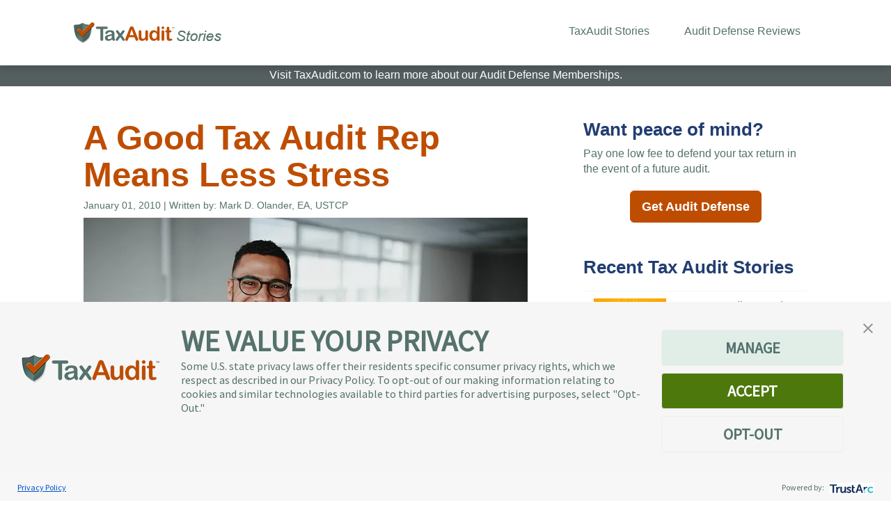

--- FILE ---
content_type: text/html; charset=utf-8
request_url: https://audit-defense-reviews.com/taxaudit-stories/2010/a-good-tax-audit-rep-means-less-stress
body_size: 19724
content:

<!DOCTYPE html>
<html lang="en">
<head>
    <meta charset="utf-8">
    <meta name="viewport" content="width=device-width, initial-scale=1.0">
            <title>A Good Tax Audit Rep Means Less Stress</title>
        <meta property="og:title" content="A Good Tax Audit Rep Means Less Stress" />
        <meta name="description" content="The taxpayer received a bill from the IRS for more than $2,000, which included a ten-percent early withdrawal penalty on a retirement plan distribution.">
        <meta property="og:description" content="The taxpayer received a bill from the IRS for more than $2,000, which included a ten-percent early withdrawal penalty on a retirement plan distribution." />

    <script type="application/ld+json">
    {"@context":"https://schema.org","@type":"BreadcrumbList","itemListElement":[{"@type":"ListItem","position":1,"name":"Home","item":"https://audit-defense-reviews.com/"},{"@type":"ListItem","position":2,"name":"TaxAudit Stories","item":"https://audit-defense-reviews.com/taxaudit-stories"},{"@type":"ListItem","position":3,"name":"2010","item":"https://audit-defense-reviews.com/taxaudit-stories/2010"},{"@type":"ListItem","position":4,"name":"A Good Tax Audit Rep Means Less Stress","item":"https://audit-defense-reviews.com/taxaudit-stories/2010/a-good-tax-audit-rep-means-less-stress"}]}
</script>

    
        
            <!-- JQUERY, added in header so available anywhere -->
        <script src="/js/compiled/scripts/jquery/jquery.min.js.gz"></script>
    
        <link href="/css/compiled/individual/bootstrap/bootstrap.min.css" rel="stylesheet" />
        <link href="/css/font-awesome/font-awesome.min.css" rel="stylesheet" />
        <link href="/css/compiled/individual/Custom.css" rel="stylesheet" />
        <link href="/css/compiled/individual/generated/editmode.css" rel="stylesheet" />
        <script type="text/javascript" async src="https://play.vidyard.com/embed/v4.js"></script>
        <script type="text/javascript" async src="//widget.trustpilot.com/bootstrap/v5/tp.widget.bootstrap.min.js"></script>

    

    
    
    <script>
         $(document).ready(function () {
       // $("#bt").on("click", function () {
            if (window.location.href.indexOf('careers') > 0) {
                (function (w, d, s, l, i) {
            w[l] = w[l] || []; w[l].push({
                'gtm.start':
                    new Date().getTime(), event: 'gtm.js'
            }); var f = d.getElementsByTagName(s)[0],
                j = d.createElement(s), dl = l != 'dataLayer' ? '&l=' + l : ''; j.async = true; j.src =
                    'https://www.googletagmanager.com/gtm.js?id=' + i + dl; f.parentNode.insertBefore(j, f);
        })(window, document, 'script', 'dataLayer', 'GTM-KJPRPMW');
            }
      //  });
    });


     $(document).ready(function () {
       // $("#bt").on("click", function () {
            if (window.location.href.indexOf('reviews') > 0) {
                (function(w,d,s,l,i){w[l]=w[l]||[];w[l].push({'gtm.start':
new Date().getTime(),event:'gtm.js'});var f=d.getElementsByTagName(s)[0],
j=d.createElement(s),dl=l!='dataLayer'?'&l='+l:'';j.async=true;j.src=
'https://www.googletagmanager.com/gtm.js?id='+i+dl;f.parentNode.insertBefore(j,f);
})(window,document,'script','dataLayer','GTM-K5KVCN6');
            }
      //  });
    });


       
        </script>
</head>

<body>

    <noscript>
        <iframe src="https://www.googletagmanager.com/ns.html?id=GTM-KJPRPMW"
                height="0" width="0" style="display:none;visibility:hidden"></iframe>
    </noscript>
    <noscript><iframe src="https://www.googletagmanager.com/ns.html?id=GTM-K5KVCN6"
height="0" width="0" style="display:none;visibility:hidden"></iframe></noscript>
    <header data-ktc-search-exclude id="header" class="desktop-container-top mobile-container-top">
        <div>
            <div class="shadow navbar navbar-fixed-top navbar-static-top navbar-expand-lg bckwhite navbar-padding">
                <div class="container">
                    <div class="navbar-header">
                        <button class="navbar-toggle float-left" type="button" data-toggle="collapse" data-target=".bs-navbar-collapse"><i class="fa fa-bars"></i></button>
                        <span class="navbar-brand" id="Logo">
                            <a href="/Home">
                                <!-- ONLY Cache header partial widget page if the widgets / content of the header have no personalization!! -->
                                
                                        
                                            
                                                    
        
        
            

    <div class="row">
        <div class="col-lg-12">
            





        <img src="/getattachment/b5bd5f3a-7d46-4656-ae28-c983bada8666/TaxAudit-Logo-RGB-Stories.png" />


    


        </div>
    </div>

        
    
    
                                            
                                            
                                
                            </a>
                        </span>
                    </div>
                    <div class="collapse navbar-collapse bs-navbar-collapse" role="navigation">
                        
                            <ul class="navbar-nav MainNav">
            <li data-navpath="/masterpage/navigation/taxaudit-stories" data-navhref="/tax-audit-stories" class="nav-item ">
        <a class="nav-link" title="" onclick="" href="/tax-audit-stories">TaxAudit Stories</a>
    </li>

            <li data-navpath="/masterpage/navigation/audit-defense-reviews" data-navhref="/audit-defense-reviews" class="nav-item ">
        <a class="nav-link" title="" onclick="" href="/audit-defense-reviews">Audit Defense Reviews</a>
    </li>

</ul>

                            
                        
                        <script type="text/javascript">var elem = document.querySelector(".MainNav li[data-navhref='/taxaudit-stories/2010/a-good-tax-audit-rep-means-less-stress']");elem = elem || document.querySelector(".MainNav li[data-navpath='/taxaudit-stories/2010/a-good-tax-audit-rep-means-less-stress']");if (elem){   elem.classList.add('active');}</script>
                    </div>
                </div>
            </div>
        </div>
    </header>
    


    <div style="background-color:#555f60!important; top:auto; position:fixed; z-index:199; width:100%">
    <div style="line-height:2em; color:#fff;text-align:center;"><a href="https://www.taxaudit.com" target="_blank" style="color:#fff; text-decoration:none; cursor:pointer!important;" >Visit TaxAudit.com to learn more about our Audit Defense Memberships.</a></div>
    </div>
<div class="container padding-top60 padding-bottom20">
    <div class="col-md-12 col-lg-8 desktop-padding-right60">
        <h1><strong><span style="color: rgb(190, 77, 2);">A Good Tax Audit Rep Means Less Stress</span></strong></h1>
        <div class="TextContent">
            <h6>January 01, 2010 | Written by: Mark D. Olander, EA, USTCP</h6>
        </div>
        <div class="imgPost">
                <picture>
                    <source type='image/webp' srcset="/getmedia/11ac275b-60d4-4848-9401-0435160ff23f/Professional-20.webp?ext=.webp" /><img src="/getmedia/0e2c2f97-4a19-4e06-b772-927b29006597/Professional-20.jpg?width=800&amp;height=533&amp;ext=.jpg" alt="Tax Professional" class="" />
                </picture>
        </div>
        <div class="BlogPBody TextContent padding-top20" style="word-wrap: break-word;">
            For some people, sleepless nights go hand in hand with being audited by the IRS. This month&rsquo;s case shows how a caring representative can help make the audit process a little less stressful, especially for anxious types.<br />
<br />
The member received a bill from the IRS for more than $2,000, which included a ten-percent early withdrawal penalty on a retirement plan distribution. The IRS had rejected the member&rsquo;s claim of being allowed to withdraw the funds penalty-free as a result of being disabled.<br />
<br />
The Audit Representative assigned to the case quickly determined that the member had made a mistake on his tax return. He was not disabled, but he had entered the wrong code on the distribution form when he added it to his tax return. An interview with the member revealed that he was not subject to the ten-percent penalty because he was a retired police officer over the age of fifty whose pension income was being distributed to him after separation from service as a series of substantially equal periodic payments.<br />
<br />
The member told the Audit Representative that his stress level was &ldquo;through the roof.&rdquo; He had never been audited before, and he was having trouble sleeping. Not only that, but he was checking his email at least fourteen times a day for &ldquo;news&rdquo; from TaxResources about his audit.<br />
<br />
The Audit Representative assigned to his case knew exactly what to do to resolve the audit. She also saw a way to ease the member&rsquo;s worried mind. She explained which documents were needed and what she planned to do. When she submitted the response to the IRS she informed the member that it had been sent and told him how long he could expect to wait before receiving a response. Whenever she received anxious emails from the member, she called and spoke with him instead of replying via email.<br />
<br />
Eventually, the IRS responded with a &ldquo;no change&rdquo; letter showing no balance due. It was exactly as the Audit Representative had said should be: the member qualified for an exception and did not have to pay the 10% additional tax.<br />
<br />
<strong>The member was overjoyed with our service.</strong>&nbsp;Below is an excerpt from an email the Audit Representative received from the member:<br />
<br />
<em>Thank you so much for your assistance! You were very professional, understanding and evidently knew exactly how to handle my letter from the IRS. In 40 years of sending in tax returns, this is the first time I have been notified of an audit and I was quite naturally very uneasy. You returned each of my calls and emails in a very timely manner and kept me abreast of the proceedings. You let me know each time about how long the IRS would take to respond to the material you had me send which definitely helped me to keep my eyes off the mailbox each day. I was overjoyed when the IRS wrote that my forms were accepted as originally submitted. Your service is undoubtedly the best investment I ever made.</em>
        </div>
    </div>
    <div class="col-md-4 desktop-padding-left20">
        <div class="mobile-hide">

            <h3 class="text-color7"><strong>Want peace of mind?&nbsp;</strong></h3>

            <p>Pay one low fee to defend your tax return in the event of a future audit.</p>

            <p style="text-align: center;">
                <a class="btn btn-primary btnBanner btn-lg bold" href="https://www.taxaudit.com/prepaid-audit-defense">Get Audit Defense</a>
            </p>
        </div>
        <div class="padding-top20">
            <h3 class="text-color7 padding-bottom10">
                <strong>
                    Recent Tax Audit Stories
                </strong>
            </h3>
        </div>
        <div>
            <div>
            <div class="col-md-12 col-sm-12 nopaddinglr padding-bottom10 padding-top10 container-recent-stories-mobile" style="border-bottom:1px solid #f6f6f6;border-top:1px solid #f6f6f6;">
                <div class="col-sm-5 imgEmployeeStory item-recent-stories">
                        <picture>
                            <source type='image/webp' /><img src=/getmedia/fe8e7739-feaa-4302-977f-3676e1a6455c/Refund-1.webp?ext=.webp alt="Letters spelling out the word &quot;Refund&quot; on a yellow background" />
                        </picture>
                </div>
                <div class="padding-top item-recent-stories"><a href="/taxaudit-stories/2026/how-taxaudit-turned-an-irs-nightmare-into-a-$44,000-refund">How TaxAudit Turned an IRS Nightmare into a $44,000 Refund&#xA0;</a></div>


            </div>
            <div class="col-md-12 col-sm-12 nopaddinglr padding-bottom10 padding-top10 container-recent-stories-mobile" style="border-bottom:1px solid #f6f6f6;" last>

                <div class="col-sm-5 imgEmployeeStory item-recent-stories">
                        <picture>
                            <source type='image/webp' /><img src=/getmedia/ad6a2d50-23a2-413d-b02f-2df44004e7c9/CustomerService-3.jpg?width=800&amp;height=533&amp;ext=.jpg alt="Male customer service representative in yellow shirt talks on headset" />
                        </picture>
                </div>
                <div class="padding-top item-recent-stories">
                    <a href="/taxaudit-stories/2024/how-taxaudit-turned-a-tax-nightmare&#xA0;into&#xA0;a-victory">How TaxAudit Turned a Tax Nightmare&#xA0;into&#xA0;a Victory</a>
                </div>
            </div>
            <div class="col-md-12 col-sm-12 nopaddinglr padding-bottom10 padding-top10 container-recent-stories-mobile" style="border-bottom:1px solid #f6f6f6;" last>

                <div class="col-sm-5 imgEmployeeStory item-recent-stories">
                        <picture>
                            <source type='image/webp' /><img src=/getmedia/f3dadc36-714e-4aa6-92d8-bda56588d128/IdentityTheft-1.jpg?width=800&amp;height=561&amp;ext=.jpg alt="Shredded paper that says &quot;identity theft&quot;" />
                        </picture>
                </div>
                <div class="padding-top item-recent-stories">
                    <a href="/taxaudit-stories/2025/navigating-a-tax-audit">Navigating a Tax Audit&#xA0;</a>
                </div>
            </div>
</div>

        </div>
        <div class="clear">&nbsp;</div>
        <div class="mobile-hide padding-top20">

            <h3 class="text-color7"><strong>Connect with us</strong></h3>
            <div style="text-align:left!important;">
                <div id="footer-icons"><a class="social-icons" href="https://www.facebook.com/TaxAudit" target="_blank"><em class="fa fa-facebook-square dark-slate fa-3x" style="padding-left:0px!important">&nbsp;</em></a></div>
                <div id="footer-icons"><a class="social-icons" href="https://www.instagram.com/taxauditteam/" target="_blank"><em class="fa fa-instagram dark-slate fa-3x" style="padding-left:0px!important">&nbsp;</em></a></div>
                <div id="footer-icons"><a class="social-icons" href="https://www.youtube.com/taxauditchannel" target="_blank"><em class="fa fa-youtube-square dark-slate fa-3x" style="padding-left:0px!important">&nbsp;</em></a></div>
                <div id="footer-icons"><a class="social-icons" href="https://www.linkedin.com/company/taxaudit-com/?trk=hb_tab_compy_id_3233994" target="_blank"><em class="fa fa-linkedin-square dark-slate fa-3x" style="padding-left:0px!important">&nbsp;</em></a></div>
            </div>
        </div>
    </div>
</div>
<div class="container">
    <div class="padding-top40 padding-bottom20" style="border-top:solid 2px #f6f6f6; text-align:center">
    <div class="trustpilot-widget" data-businessunit-id="587bc69c0000ff00059ad64f" data-locale="en-US" data-style-height="28px" data-style-width="100%" data-template-id="5406e65db0d04a09e042d5fc" data-theme="light"><a href="https://www.trustpilot.com/review/taxaudit.com" rel="noopener" target="_blank">Trustpilot</a></div>
    </div>
    <div class="padding-bottom60" id="btnAD">
        <p style="text-align: center;">
                <a class="btn btn-primary btnBanner btn-lg bold" href="https://www.taxaudit.com/prepaid-audit-defense">Sign Up for Audit Defense</a>
            </p>
    </div>
</div>









 

    <div class="clear">&nbsp;</div>
    <footer data-ktc-search-exclude>
        <!-- ONLY Cache header partial widget page if the widgets / content of the header have no personalization!! -->
        
                
                    
                            
        
        
            
<style>background-color:#F6F6F6;</style><div style="background-color:#f6f6f6!important;">
<div class="container">
  
    <div class="row">
        <div class="col-lg-12 padding-bottom60">
            











    <div class="row footer-zone"><div class="col-sm-12"><div class="footer-info"><div class="footer-infoItem"><small>Copyright &copy; 2010-2026 TaxResources, Inc. All Rights Reserved<span class="footer-separator">&nbsp;|&nbsp;</span>600 Coolidge Drive, Suite 300, Folsom, CA 95630<span class="footer-separator">&nbsp;|&nbsp;</span> 800.922.8348&nbsp;</small></div><div class="footer-infoItem"><small><a href="https://www.taxaudit.com/privacy" target="_blank">Privacy Policy</a><span class="footer-separator">&nbsp;|&nbsp;</span><a href="https://www.taxaudit.com/terms-of-service" target="_blank">Terms</a><span class="footer-separator">&nbsp;|&nbsp;</span> <a href="https://www.taxaudit.com/accessibility" target="_blank">Accessibility Statement</a><span class="footer-separator">&nbsp;|&nbsp;</span> <a href="https://www.taxaudit.com" target="_blank">TaxAudit.com</a></small></div></div></div></div>


    







    <div class="row text-center" style="font-size:14px;">
	<div class="col-sm-12">
		<div class="footer-info">
			<div class="footer-infoItem"><small>
<div class="secMenuItem" id="teconsent"><script type="text/javascript" async="async" src="https://consent.trustarc.com/v2/notice/kdmb8m"></script></div>
</small>
			</div>
		</div>
	</div>
</div>

    













    <div style="text-align:Center!important;"><div id="footer-icons"><a class="social-icons" href="https://www.facebook.com/TaxAudit" target="_blank"><em class="fa fa-facebook-square dark-slate fa-3x">&nbsp;</em></a></div><div id="footer-icons"><a class="social-icons" href="https://www.instagram.com/taxauditteam/" target="_blank"><em class="fa fa-instagram dark-slate fa-3x">&nbsp;</em></a></div><div id="footer-icons"><a class="social-icons" href="https://www.youtube.com/taxauditchannel" target="_blank"><em class="fa fa-youtube-square dark-slate fa-3x">&nbsp;</em></a></div><div id="footer-icons"><a class="social-icons" href="https://www.linkedin.com/company/taxaudit-com/?trk=hb_tab_compy_id_3233994" target="_blank"><em class="fa fa-linkedin-square dark-slate fa-3x">&nbsp;</em></a></div></div>


    


        </div>
    </div>

</div>
  </div>

    <div class="row">
        <div class="col-md-12">
            
        </div>
    </div>

        
    
                    
                    
        
    </footer>

    <!-- Includes the jQuery Validator for MVC-->
    <script src="/js/compiled/scripts/jquery.validate/jquery.validate.min.js"></script>
    <script type="text/javascript">
        $.validator.setDefaults({ ignore: null });
    </script>

    
    
        <script src="/js/compiled/scripts/updatableFormHelper.js"></script>
        <script src="/js/compiled/scripts/inputmask.js"></script>
    

    <!-- Javascripts File -->
        <script src="/js/compiled/scripts/jquery.unobtrusive.ajax/jquery.unobtrusive-ajax.min.js"></script>
        <script src="/js/compiled/scripts/bootstrap/popper.min.js"></script>
        <script src="/js/compiled/scripts/bootstrap/bootstrap.min.js"></script>

    
</body>
</html>

--- FILE ---
content_type: text/css
request_url: https://audit-defense-reviews.com/css/compiled/individual/Custom.css
body_size: 418459
content:
/*.navbar-nav {
  flex-flow: row;
}
.navbar-nav .nav-item {
  padding: 20px;
  text-align: center;
}
.active > a {
  font-weight: bold;
}
.row img {
  max-width: 100%;
}
img.Logo {
  max-width: 100px !important;
}
.validation-summary-valid {
  display: none;
}*/
.navbar-nav .nav-item {
    padding: 20px;
}

.nav-link {
    color: #55726c;
}

.navbar-nav .nav-item {
    border-bottom: 3px transparent solid;
}

    .navbar-nav .nav-item:hover {
        border-bottom: 3px #BE4D02 solid;
    }

.nav-item.dropdown:hover .dropdown-menu {
    display: block;
}

.navbar-padding {
    padding: 0px !important;
}

.active > a {
    font-weight: bold;
}

.row img {
    max-width: 100%;
}

.bckwhite {
    background-color: #fff !important;
}

@media (max-width:770px) {
    .mobile-float-right {
        float: right !important;
    }

    .navbar-nav .nav-item {
        padding: 4px 20px 4px 20px;
    }

    .mobile-hide {
        display: none;
        visibility: hidden;
    }
   /* .desktop-banner-img {
        display: none;
        visibility: hidden;
    }*/
}

/*img.Logo {
    max-width: 100px !important;
}*/
/*# sourceMappingURL=[data-uri] */
@import url(https://fonts.googleapis.com/css?family=Overlock);
@import url(https://fonts.googleapis.com/css?family=Overlock);

html {
    -ms-text-size-adjust: 100%;
    -webkit-text-size-adjust: 100%
}

@font-face {
    font-family: 'Overlock';
    src: url('~/App_Themes/Careers/fonts/Overlock-Regular.ttf') format('truetype');
    font-weight: normal;
    font-style: normal
}

@font-face {
    font-family: 'Arial'
}

body {
    margin: 0
}

article, aside, details, figcaption, figure, footer, header, hgroup, main, menu, nav, section, summary {
    display: block
}

audio, canvas, progress, video {
    display: inline-block;
    vertical-align: baseline
}

    audio:not([controls]) {
        display: none;
        height: 0
    }

[hidden], template {
    display: none
}

a {
    background-color: transparent
}

    a:active, a:hover {
        outline: 0
    }

abbr[title] {
    border-bottom: 1px dotted
}

b, strong {
    font-weight: bold
}

dfn {
    font-style: italic
}

h1 {
    font-size: 2em;
    margin: .67em 0
}

mark {
    background: #ff0;
    color: #000
}

small {
    font-size: 80%
}

sub, sup {
    font-size: 75%;
    line-height: 0;
    position: relative;
    vertical-align: baseline
}

sup {
    top: -0.5em
}

sub {
    bottom: -0.25em
}

img {
    border: 0
}

svg:not(:root) {
    overflow: hidden
}

figure {
    margin: 1em 40px
}

hr {
    box-sizing: content-box;
    height: 0
}

pre {
    overflow: auto
}

code, kbd, pre, samp {
    font-family: monospace,monospace;
    font-size: 1em
}

button, input, optgroup, select, textarea {
    color: inherit;
    font: inherit;
    margin: 0
}

button {
    overflow: visible
}

button, select {
    text-transform: none
}

button, html input[type="button"], input[type="reset"], input[type="submit"] {
    -webkit-appearance: button;
    cursor: pointer
}

    button[disabled], html input[disabled] {
        cursor: default
    }

    button::-moz-focus-inner, input::-moz-focus-inner {
        border: 0;
        padding: 0
    }

input {
    line-height: normal
}

    input[type="checkbox"], input[type="radio"] {
        box-sizing: border-box;
        padding: 0
    }

    input[type="number"]::-webkit-inner-spin-button, input[type="number"]::-webkit-outer-spin-button {
        height: auto
    }

    input[type="search"] {
        -webkit-appearance: textfield;
        box-sizing: content-box
    }

        input[type="search"]::-webkit-search-cancel-button, input[type="search"]::-webkit-search-decoration {
            -webkit-appearance: none
        }

fieldset {
    border: 1px solid #c0c0c0;
    margin: 0 2px;
    padding: .35em .625em .75em
}

legend {
    border: 0;
    padding: 0
}

textarea {
    overflow: auto
}

optgroup {
    font-weight: bold
}

table {
    border-collapse: collapse;
    border-spacing: 0
}

td, th {
    padding: 0
}
/*! Source: https://github.com/h5bp/html5-boilerplate/blob/master/src/css/main.css */ @media print {
    *, *:before, *:after {
        background: transparent !important;
        color: #000 !important;
        box-shadow: none !important;
        text-shadow: none !important
    }

    a, a:visited {
        text-decoration: underline
    }

        a[href]:after {
            content: " (" attr(href) ")"
        }

    abbr[title]:after {
        content: " (" attr(title) ")"
    }

    a[href^="#"]:after, a[href^="javascript:"]:after {
        content: ""
    }

    pre, blockquote {
        border: 1px solid #999;
        page-break-inside: avoid
    }

    thead {
        display: table-header-group
    }

    tr, img {
        page-break-inside: avoid
    }

    img {
        max-width: 100% !important
    }

    p, h2, h3 {
        orphans: 3;
        widows: 3
    }

    h2, h3 {
        page-break-after: avoid
    }

    .navbar {
        display: none
    }

    .btn > .caret, .dropup > .btn > .caret {
        border-top-color: #000 !important
    }

    .label {
        border: 1px solid #000
    }

    .table {
        border-collapse: collapse !important
    }

        .table td, .table th {
            background-color: #fff !important
        }

    .table-bordered th, .table-bordered td {
        border: 1px solid #ddd !important
    }
}

* {
    -webkit-box-sizing: border-box;
    -moz-box-sizing: border-box;
    box-sizing: border-box
}

    *:before, *:after {
        -webkit-box-sizing: border-box;
        -moz-box-sizing: border-box;
        box-sizing: border-box
    }

html {
    font-size: 10px;
    -webkit-tap-highlight-color: rgba(0,0,0,0)
}

body {
    font-family: Arial;
    font-size: 16px;
    line-height: 1.42857143;
    color: #55726C !important;
    background-color: #fff
}

input, button, select, textarea {
    font-family: inherit;
    font-size: inherit;
    line-height: inherit
}

a {
    color: #BE4D02;
    text-decoration: none
}

    a:hover, a:focus {
        color: #a94b26;
        text-decoration: underline
    }

    a:focus {
        outline: 5px auto -webkit-focus-ring-color;
        outline-offset: -2px
    }

figure {
    margin: 0
}

img {
    vertical-align: middle
}

.img-responsive, .thumbnail > img, .thumbnail a > img, .carousel-inner > .item > img, .carousel-inner > .item > a > img {
    display: block;
    max-width: 100%;
    height: auto
}

.img-rounded {
    border-radius: 6px
}

.img-thumbnail {
    padding: 4px;
    line-height: 1.42857143;
    background-color: #fff;
    border: 1px solid #ddd;
    border-radius: 4px;
    -webkit-transition: all .2s ease-in-out;
    -o-transition: all .2s ease-in-out;
    transition: all .2s ease-in-out;
    display: inline-block;
    max-width: 100%;
    height: auto
}

.img-circle {
    border-radius: 50%
}

hr {
    margin-top: 15px;
    margin-bottom: 15px;
    border: 0;
    border-top: 1px solid #f6f6f6
}

.hr-slate {
    margin-top: 15px;
    margin-bottom: 15px;
    border: 0;
    border-top: 1px solid #55726C
}

.sr-only {
    position: absolute;
    width: 1px;
    height: 1px;
    margin: -1px;
    padding: 0;
    overflow: hidden;
    clip: rect(0,0,0,0);
    border: 0
}

.sr-only-focusable:active, .sr-only-focusable:focus {
    position: static;
    width: auto;
    height: auto;
    margin: 0;
    overflow: visible;
    clip: auto
}

[role="button"] {
    cursor: pointer
}

h1, h2, h3, h4, h5, h6, .h1, .h2, .h3, .h4, .h5, .h6 {
    font-family: Arial;
    font-weight: 500;
    line-height: 1.1;
}

    h1 small, h2 small, h3 small, h4 small, h5 small, h6 small, .h1 small, .h2 small, .h3 small, .h4 small, .h5 small, .h6 small, h1 .small, h2 .small, h3 .small, h4 .small, h5 .small, h6 .small, .h1 .small, .h2 .small, .h3 .small, .h4 .small, .h5 .small, .h6 .small {
        font-weight: normal;
        line-height: 1;
        color: #777
    }

h1, .h1, h2, .h2, h3, .h3 {
    margin-top: 20px;
    margin-bottom: 10px
}

    h1 small, .h1 small, h2 small, .h2 small, h3 small, .h3 small, h1 .small, .h1 .small, h2 .small, .h2 .small, h3 .small, .h3 .small {
        font-size: 65%
    }

h4, .h4, h5, .h5, h6, .h6 {
    margin-top: 10px;
    margin-bottom: 10px
}

    h4 small, .h4 small, h5 small, .h5 small, h6 small, .h6 small, h4 .small, .h4 .small, h5 .small, .h5 .small, h6 .small, .h6 .small {
        font-size: 75%
    }

h1, .h1 {
    font-size: 49px
}

h2, .h2 {
    font-size: 41px
}

h3, .h3 {
    font-size: 26px
}

h4, .h4 {
    font-size: 22px
}

h5, .h5 {
    font-size: 20px;
    font-family: Arial;
    font-weight: normal
}

h6, .h6 {
    font-size: 14px
}

p {
    margin: 0 0 10px
}

.lead {
    margin-bottom: 20px;
    font-size: 20px;
    font-weight: 300;
    line-height: 1.4
}

@media (min-width:768px) {
    .lead {
        font-size: 21px
    }
}

small, .small {
    font-size: 85%
}

mark, .mark {
    background-color: #fcf8e3;
    padding: .2em
}

.text-left {
    text-align: left
}

.text-right {
    text-align: right
}

.text-center {
    text-align: center
}

.text-justify {
    text-align: justify
}

.text-nowrap {
    white-space: nowrap
}

.text-lowercase {
    text-transform: lowercase
}

.text-uppercase {
    text-transform: uppercase
}

.text-capitalize {
    text-transform: capitalize
}

.text-muted {
    color: #777
}

.text-primary {
    color: #BE4D02
}

a.text-primary:hover, a.text-primary:focus {
    color: #b9591a
}

.text-success {
    color: #3c763d
}

a.text-success:hover, a.text-success:focus {
    color: #2b542c
}

.text-info {
    color: #31708f
}

a.text-info:hover, a.text-info:focus {
    color: #245269
}

.text-warning {
    color: #8a6d3b
}

a.text-warning:hover, a.text-warning:focus {
    color: #66512c
}

.text-danger {
    color: #a94442
}

a.text-danger:hover, a.text-danger:focus {
    color: #843534
}

.bg-primary {
    color: #fff;
    background-color: #BE4D02
}

a.bg-primary:hover, a.bg-primary:focus {
    background-color: #b9591a
}

.bg-success {
    background-color: #dff0d8
}

a.bg-success:hover, a.bg-success:focus {
    background-color: #c1e2b3
}

.bg-info {
    background-color: #d9edf7
}

a.bg-info:hover, a.bg-info:focus {
    background-color: #afd9ee
}

.bg-warning {
    background-color: #fcf8e3
}

a.bg-warning:hover, a.bg-warning:focus {
    background-color: #f7ecb5
}

.bg-danger {
    background-color: #f2dede
}

a.bg-danger:hover, a.bg-danger:focus {
    background-color: #e4b9b9
}

.page-header {
    padding-bottom: 9px;
    margin: 40px 0 20px;
    border-bottom: 1px solid #eee
}

ul, ol {
    margin-top: 0;
    margin-bottom: 10px
}

    ul ul, ol ul, ul ol, ol ol {
        margin-bottom: 0
    }

.list-unstyled {
    padding-left: 0;
    list-style: none
}

.list-inline {
    padding-left: 0;
    list-style: none;
    margin-left: -5px
}

    .list-inline > li {
        display: inline-block;
        padding-left: 5px;
        padding-right: 5px
    }

dl {
    margin-top: 0;
    margin-bottom: 20px
}

dt, dd {
    line-height: 1.42857143
}

dt {
    font-weight: bold
}

dd {
    margin-left: 0
}

@media (min-width:768px) {
    .dl-horizontal dt {
        float: left;
        width: 160px;
        clear: left;
        text-align: right;
        overflow: hidden;
        text-overflow: ellipsis;
        white-space: nowrap
    }

    .dl-horizontal dd {
        margin-left: 180px
    }
}

abbr[title], abbr[data-original-title] {
    cursor: help;
    border-bottom: 1px dotted #777
}

.initialism {
    font-size: 90%;
    text-transform: uppercase
}
/*blockquote {
    background: fff !important;
    border-color: #be4d02 !important;
    padding: 15px !important;
}*/
blockquote {
    padding: 10px 20px;
    margin: 0 0 20px;
    font-size: 17.5px;
    border-left: 5px solid #be4d02;
    background:#ffffff;
}

    blockquote p:last-child, blockquote ul:last-child, blockquote ol:last-child {
        margin-bottom: 0
    }

    blockquote footer, blockquote small, blockquote .small {
        display: block;
        font-size: 80%;
        line-height: 1.42857143;
        color: #777
    }

        blockquote footer:before, blockquote small:before, blockquote .small:before {
            content: '\2014 \00A0'
        }

    .blockquote-reverse, blockquote.pull-right {
        padding-right: 15px;
        padding-left: 0;
        border-right: 5px solid #eee;
        border-left: 0;
        text-align: right
    }

        .blockquote-reverse footer:before, blockquote.pull-right footer:before, .blockquote-reverse small:before, blockquote.pull-right small:before, .blockquote-reverse .small:before, blockquote.pull-right .small:before {
            content: ''
        }

        .blockquote-reverse footer:after, blockquote.pull-right footer:after, .blockquote-reverse small:after, blockquote.pull-right small:after, .blockquote-reverse .small:after, blockquote.pull-right .small:after {
            content: '\00A0 \2014'
        }

address {
    margin-bottom: 20px;
    font-style: normal;
    line-height: 1.42857143
}

code, kbd, pre, samp {
    font-family: Menlo,Monaco,Consolas,"Courier New",monospace
}

code {
    padding: 2px 4px;
    font-size: 90%;
    color: #c7254e;
    background-color: #f9f2f4;
    border-radius: 4px
}

kbd {
    padding: 2px 4px;
    font-size: 90%;
    color: #fff;
    background-color: #333;
    border-radius: 3px;
    box-shadow: inset 0 -1px 0 rgba(0,0,0,0.25)
}

    kbd kbd {
        padding: 0;
        font-size: 100%;
        font-weight: bold;
        box-shadow: none
    }

pre {
    display: block;
    padding: 9.5px;
    margin: 0 0 10px;
    font-size: 13px;
    line-height: 1.42857143;
    word-break: break-all;
    word-wrap: break-word;
    color: #333;
    background-color: #f5f5f5;
    border: 1px solid #ccc;
    border-radius: 4px
}

    pre code {
        padding: 0;
        font-size: inherit;
        color: inherit;
        white-space: pre-wrap;
        background-color: transparent;
        border-radius: 0
    }

.pre-scrollable {
    max-height: 340px;
    overflow-y: scroll
}

.container {
    margin-right: auto;
    margin-left: auto;
    padding-left: 15px;
    padding-right: 15px
}


@media (min-width:768px) {
    .container {
        width: 750px
    }

    .desktop-container-top {
        padding-top: 92px;
    }

    .desktop-hide {
    display: none;
    visibility: hidden;
}
    .desktop-header {
        padding-top: 30px;
    }
    .desktop-banner-img {
        height: 400px;
        width: 100%;
        background-image: url("/AuditDefenseReviews/media/images/Homepage-AuditDefenseMember-On-Phone-1200x486.webp"), url("/AuditDefenseReviews/media/images/Homepage-AuditDefenseMember-On-Phone-1200x486.jpg");
        background-repeat: no-repeat, no-repeat;
        background-position: left, left;
    }
}

@media (max-width:768px) {
    .flexcolrev {
        flex-direction: column-reverse;
    }

    .mobiletop {
        padding-top: 35px;
    }

    .mobile-container-top {
        padding-top: 60px;
    }

    .mobile-header {
        padding-bottom: 40px;
        padding-top: 20px;
    }
    .mobile-header-banner {
        padding-bottom: 40px;
        padding-top: 50px;
    }
}

@media (min-width:992px) {
    .container {
        width: 970px
    }
}

@media (min-width:1200px) {
    .container {
        width: 1170px
    }
}

.container-fluid {
    margin-right: auto;
    margin-left: auto;
    padding-left: 15px;
    padding-right: 15px
}

.row {
    margin-left: -15px;
    margin-right: -15px
}

.col-xs-1, .col-sm-1, .col-md-1, .col-lg-1, .col-xs-2, .col-sm-2, .col-md-2, .col-lg-2, .col-xs-3, .col-sm-3, .col-md-3, .col-lg-3, .col-xs-4, .col-sm-4, .col-md-4, .col-lg-4, .col-xs-5, .col-sm-5, .col-md-5, .col-lg-5, .col-xs-6, .col-sm-6, .col-md-6, .col-lg-6, .col-xs-7, .col-sm-7, .col-md-7, .col-lg-7, .col-xs-8, .col-sm-8, .col-md-8, .col-lg-8, .col-xs-9, .col-sm-9, .col-md-9, .col-lg-9, .col-xs-10, .col-sm-10, .col-md-10, .col-lg-10, .col-xs-11, .col-sm-11, .col-md-11, .col-lg-11, .col-xs-12, .col-sm-12, .col-md-12, .col-lg-12 {
    position: relative;
    min-height: 1px;
    padding-left: 15px;
    padding-right: 15px
}

.col-xs-1, .col-xs-2, .col-xs-3, .col-xs-4, .col-xs-5, .col-xs-6, .col-xs-7, .col-xs-8, .col-xs-9, .col-xs-10, .col-xs-11, .col-xs-12 {
    float: left
}

.col-xs-12 {
    width: 100%
}

.col-xs-11 {
    width: 91.66666667%
}

.col-xs-10 {
    width: 83.33333333%
}

.col-xs-9 {
    width: 75%
}

.col-xs-8 {
    width: 66.66666667%
}

.col-xs-7 {
    width: 58.33333333%
}

.col-xs-6 {
    width: 50%
}

.col-xs-5 {
    width: 41.66666667%
}

.col-xs-4 {
    width: 33.33333333%
}

.col-xs-3 {
    width: 25%
}

.col-xs-2 {
    width: 16.66666667%
}

.col-xs-1 {
    width: 8.33333333%
}

.col-xs-pull-12 {
    right: 100%
}

.col-xs-pull-11 {
    right: 91.66666667%
}

.col-xs-pull-10 {
    right: 83.33333333%
}

.col-xs-pull-9 {
    right: 75%
}

.col-xs-pull-8 {
    right: 66.66666667%
}

.col-xs-pull-7 {
    right: 58.33333333%
}

.col-xs-pull-6 {
    right: 50%
}

.col-xs-pull-5 {
    right: 41.66666667%
}

.col-xs-pull-4 {
    right: 33.33333333%
}

.col-xs-pull-3 {
    right: 25%
}

.col-xs-pull-2 {
    right: 16.66666667%
}

.col-xs-pull-1 {
    right: 8.33333333%
}

.col-xs-pull-0 {
    right: auto
}

.col-xs-push-12 {
    left: 100%
}

.col-xs-push-11 {
    left: 91.66666667%
}

.col-xs-push-10 {
    left: 83.33333333%
}

.col-xs-push-9 {
    left: 75%
}

.col-xs-push-8 {
    left: 66.66666667%
}

.col-xs-push-7 {
    left: 58.33333333%
}

.col-xs-push-6 {
    left: 50%
}

.col-xs-push-5 {
    left: 41.66666667%
}

.col-xs-push-4 {
    left: 33.33333333%
}

.col-xs-push-3 {
    left: 25%
}

.col-xs-push-2 {
    left: 16.66666667%
}

.col-xs-push-1 {
    left: 8.33333333%
}

.col-xs-push-0 {
    left: auto
}

.col-xs-offset-12 {
    margin-left: 100%
}

.col-xs-offset-11 {
    margin-left: 91.66666667%
}

.col-xs-offset-10 {
    margin-left: 83.33333333%
}

.col-xs-offset-9 {
    margin-left: 75%
}

.col-xs-offset-8 {
    margin-left: 66.66666667%
}

.col-xs-offset-7 {
    margin-left: 58.33333333%
}

.col-xs-offset-6 {
    margin-left: 50%
}

.col-xs-offset-5 {
    margin-left: 41.66666667%
}

.col-xs-offset-4 {
    margin-left: 33.33333333%
}

.col-xs-offset-3 {
    margin-left: 25%
}

.col-xs-offset-2 {
    margin-left: 16.66666667%
}

.col-xs-offset-1 {
    margin-left: 8.33333333%
}

.col-xs-offset-0 {
    margin-left: 0
}

@media (min-width:768px) {
    .col-sm-1, .col-sm-2, .col-sm-3, .col-sm-4, .col-sm-5, .col-sm-6, .col-sm-7, .col-sm-8, .col-sm-9, .col-sm-10, .col-sm-11, .col-sm-12 {
        float: left
    }

    .col-sm-12 {
        width: 100%
    }

    .col-sm-11 {
        width: 91.66666667%
    }

    .col-sm-10 {
        width: 83.33333333%
    }

    .col-sm-9 {
        width: 75%
    }

    .col-sm-8 {
        width: 66.66666667%
    }

    .col-sm-7 {
        width: 58.33333333%
    }

    .col-sm-6 {
        width: 50%
    }

    .col-sm-5 {
        width: 41.66666667%
    }

    .col-sm-4 {
        width: 33.33333333%
    }

    .col-sm-3 {
        width: 25%
    }

    .col-sm-2 {
        width: 16.66666667%
    }

    .col-sm-1 {
        width: 8.33333333%
    }

    .col-sm-pull-12 {
        right: 100%
    }

    .col-sm-pull-11 {
        right: 91.66666667%
    }

    .col-sm-pull-10 {
        right: 83.33333333%
    }

    .col-sm-pull-9 {
        right: 75%
    }

    .col-sm-pull-8 {
        right: 66.66666667%
    }

    .col-sm-pull-7 {
        right: 58.33333333%
    }

    .col-sm-pull-6 {
        right: 50%
    }

    .col-sm-pull-5 {
        right: 41.66666667%
    }

    .col-sm-pull-4 {
        right: 33.33333333%
    }

    .col-sm-pull-3 {
        right: 25%
    }

    .col-sm-pull-2 {
        right: 16.66666667%
    }

    .col-sm-pull-1 {
        right: 8.33333333%
    }

    .col-sm-pull-0 {
        right: auto
    }

    .col-sm-push-12 {
        left: 100%
    }

    .col-sm-push-11 {
        left: 91.66666667%
    }

    .col-sm-push-10 {
        left: 83.33333333%
    }

    .col-sm-push-9 {
        left: 75%
    }

    .col-sm-push-8 {
        left: 66.66666667%
    }

    .col-sm-push-7 {
        left: 58.33333333%
    }

    .col-sm-push-6 {
        left: 50%
    }

    .col-sm-push-5 {
        left: 41.66666667%
    }

    .col-sm-push-4 {
        left: 33.33333333%
    }

    .col-sm-push-3 {
        left: 25%
    }

    .col-sm-push-2 {
        left: 16.66666667%
    }

    .col-sm-push-1 {
        left: 8.33333333%
    }

    .col-sm-push-0 {
        left: auto
    }

    .col-sm-offset-12 {
        margin-left: 100%
    }

    .col-sm-offset-11 {
        margin-left: 91.66666667%
    }

    .col-sm-offset-10 {
        margin-left: 83.33333333%
    }

    .col-sm-offset-9 {
        margin-left: 75%
    }

    .col-sm-offset-8 {
        margin-left: 66.66666667%
    }

    .col-sm-offset-7 {
        margin-left: 58.33333333%
    }

    .col-sm-offset-6 {
        margin-left: 50%
    }

    .col-sm-offset-5 {
        margin-left: 41.66666667%
    }

    .col-sm-offset-4 {
        margin-left: 33.33333333%
    }

    .col-sm-offset-3 {
        margin-left: 25%
    }

    .col-sm-offset-2 {
        margin-left: 16.66666667%
    }

    .col-sm-offset-1 {
        margin-left: 8.33333333%
    }

    .col-sm-offset-0 {
        margin-left: 0
    }
}

@media (min-width:992px) {
    .col-md-1, .col-md-2, .col-md-3, .col-md-4, .col-md-5, .col-md-6, .col-md-7, .col-md-8, .col-md-9, .col-md-10, .col-md-11, .col-md-12 {
        float: left
    }

    .col-md-12 {
        width: 100%
    }

    .col-md-11 {
        width: 91.66666667%
    }

    .col-md-10 {
        width: 83.33333333%
    }

    .col-md-9 {
        width: 75%
    }

    .col-md-8 {
        width: 66.66666667%
    }

    .col-md-7 {
        width: 58.33333333%
    }

    .col-md-6 {
        width: 50%
    }

    .col-md-5 {
        width: 41.66666667%
    }

    .col-md-4 {
        width: 33.33333333%
    }

    .col-md-3 {
        width: 25%
    }

    .col-md-2 {
        width: 16.66666667%
    }

    .col-md-1 {
        width: 8.33333333%
    }

    .col-md-pull-12 {
        right: 100%
    }

    .col-md-pull-11 {
        right: 91.66666667%
    }

    .col-md-pull-10 {
        right: 83.33333333%
    }

    .col-md-pull-9 {
        right: 75%
    }

    .col-md-pull-8 {
        right: 66.66666667%
    }

    .col-md-pull-7 {
        right: 58.33333333%
    }

    .col-md-pull-6 {
        right: 50%
    }

    .col-md-pull-5 {
        right: 41.66666667%
    }

    .col-md-pull-4 {
        right: 33.33333333%
    }

    .col-md-pull-3 {
        right: 25%
    }

    .col-md-pull-2 {
        right: 16.66666667%
    }

    .col-md-pull-1 {
        right: 8.33333333%
    }

    .col-md-pull-0 {
        right: auto
    }

    .col-md-push-12 {
        left: 100%
    }

    .col-md-push-11 {
        left: 91.66666667%
    }

    .col-md-push-10 {
        left: 83.33333333%
    }

    .col-md-push-9 {
        left: 75%
    }

    .col-md-push-8 {
        left: 66.66666667%
    }

    .col-md-push-7 {
        left: 58.33333333%
    }

    .col-md-push-6 {
        left: 50%
    }

    .col-md-push-5 {
        left: 41.66666667%
    }

    .col-md-push-4 {
        left: 33.33333333%
    }

    .col-md-push-3 {
        left: 25%
    }

    .col-md-push-2 {
        left: 16.66666667%
    }

    .col-md-push-1 {
        left: 8.33333333%
    }

    .col-md-push-0 {
        left: auto
    }

    .col-md-offset-12 {
        margin-left: 100%
    }

    .col-md-offset-11 {
        margin-left: 91.66666667%
    }

    .col-md-offset-10 {
        margin-left: 83.33333333%
    }

    .col-md-offset-9 {
        margin-left: 75%
    }

    .col-md-offset-8 {
        margin-left: 66.66666667%
    }

    .col-md-offset-7 {
        margin-left: 58.33333333%
    }

    .col-md-offset-6 {
        margin-left: 50%
    }

    .col-md-offset-5 {
        margin-left: 41.66666667%
    }

    .col-md-offset-4 {
        margin-left: 33.33333333%
    }

    .col-md-offset-3 {
        margin-left: 25%
    }

    .col-md-offset-2 {
        margin-left: 16.66666667%
    }

    .col-md-offset-1 {
        margin-left: 8.33333333%
    }

    .col-md-offset-0 {
        margin-left: 0
    }
}

@media (min-width:1200px) {
    .col-lg-1, .col-lg-2, .col-lg-3, .col-lg-4, .col-lg-5, .col-lg-6, .col-lg-7, .col-lg-8, .col-lg-9, .col-lg-10, .col-lg-11, .col-lg-12 {
        float: left
    }

    .col-lg-12 {
        width: 100%
    }

    .col-lg-11 {
        width: 91.66666667%
    }

    .col-lg-10 {
        width: 83.33333333%
    }

    .col-lg-9 {
        width: 75%
    }

    .col-lg-8 {
        width: 66.66666667%
    }

    .col-lg-7 {
        width: 58.33333333%
    }

    .col-lg-6 {
        width: 50%
    }

    .col-lg-5 {
        width: 41.66666667%
    }

    .col-lg-4 {
        width: 33.33333333%
    }

    .col-lg-3 {
        width: 25%
    }

    .col-lg-2 {
        width: 16.66666667%
    }

    .col-lg-1 {
        width: 8.33333333%
    }

    .col-lg-pull-12 {
        right: 100%
    }

    .col-lg-pull-11 {
        right: 91.66666667%
    }

    .col-lg-pull-10 {
        right: 83.33333333%
    }

    .col-lg-pull-9 {
        right: 75%
    }

    .col-lg-pull-8 {
        right: 66.66666667%
    }

    .col-lg-pull-7 {
        right: 58.33333333%
    }

    .col-lg-pull-6 {
        right: 50%
    }

    .col-lg-pull-5 {
        right: 41.66666667%
    }

    .col-lg-pull-4 {
        right: 33.33333333%
    }

    .col-lg-pull-3 {
        right: 25%
    }

    .col-lg-pull-2 {
        right: 16.66666667%
    }

    .col-lg-pull-1 {
        right: 8.33333333%
    }

    .col-lg-pull-0 {
        right: auto
    }

    .col-lg-push-12 {
        left: 100%
    }

    .col-lg-push-11 {
        left: 91.66666667%
    }

    .col-lg-push-10 {
        left: 83.33333333%
    }

    .col-lg-push-9 {
        left: 75%
    }

    .col-lg-push-8 {
        left: 66.66666667%
    }

    .col-lg-push-7 {
        left: 58.33333333%
    }

    .col-lg-push-6 {
        left: 50%
    }

    .col-lg-push-5 {
        left: 41.66666667%
    }

    .col-lg-push-4 {
        left: 33.33333333%
    }

    .col-lg-push-3 {
        left: 25%
    }

    .col-lg-push-2 {
        left: 16.66666667%
    }

    .col-lg-push-1 {
        left: 8.33333333%
    }

    .col-lg-push-0 {
        left: auto
    }

    .col-lg-offset-12 {
        margin-left: 100%
    }

    .col-lg-offset-11 {
        margin-left: 91.66666667%
    }

    .col-lg-offset-10 {
        margin-left: 83.33333333%
    }

    .col-lg-offset-9 {
        margin-left: 75%
    }

    .col-lg-offset-8 {
        margin-left: 66.66666667%
    }

    .col-lg-offset-7 {
        margin-left: 58.33333333%
    }

    .col-lg-offset-6 {
        margin-left: 50%
    }

    .col-lg-offset-5 {
        margin-left: 41.66666667%
    }

    .col-lg-offset-4 {
        margin-left: 33.33333333%
    }

    .col-lg-offset-3 {
        margin-left: 25%
    }

    .col-lg-offset-2 {
        margin-left: 16.66666667%
    }

    .col-lg-offset-1 {
        margin-left: 8.33333333%
    }

    .col-lg-offset-0 {
        margin-left: 0
    }
}

table {
    background-color: transparent
}

caption {
    padding-top: 8px;
    padding-bottom: 8px;
    color: #777;
    text-align: left
}

th {
    text-align: left
}

.table {
    width: 100%;
    max-width: 100%;
    margin-bottom: 20px
}

    .table > thead > tr > th, .table > tbody > tr > th, .table > tfoot > tr > th, .table > thead > tr > td, .table > tbody > tr > td, .table > tfoot > tr > td {
        padding: 8px;
        line-height: 1.42857143;
        vertical-align: top;
        border-top: 1px solid #ddd
    }

    .table > thead > tr > th {
        vertical-align: bottom;
        border-bottom: 2px solid #ddd
    }

    .table > caption + thead > tr:first-child > th, .table > colgroup + thead > tr:first-child > th, .table > thead:first-child > tr:first-child > th, .table > caption + thead > tr:first-child > td, .table > colgroup + thead > tr:first-child > td, .table > thead:first-child > tr:first-child > td {
        border-top: 0
    }

    .table > tbody + tbody {
        border-top: 2px solid #ddd
    }

    .table .table {
        background-color: #fff
    }

.table-condensed > thead > tr > th, .table-condensed > tbody > tr > th, .table-condensed > tfoot > tr > th, .table-condensed > thead > tr > td, .table-condensed > tbody > tr > td, .table-condensed > tfoot > tr > td {
    padding: 5px
}

.table-bordered {
    border: 1px solid #ddd
}

    .table-bordered > thead > tr > th, .table-bordered > tbody > tr > th, .table-bordered > tfoot > tr > th, .table-bordered > thead > tr > td, .table-bordered > tbody > tr > td, .table-bordered > tfoot > tr > td {
        border: 1px solid #ddd
    }

    .table-bordered > thead > tr > th, .table-bordered > thead > tr > td {
        border-bottom-width: 2px
    }

.table-striped > tbody > tr:nth-of-type(odd) {
    background-color: #f9f9f9
}

.table-hover > tbody > tr:hover {
    background-color: #f5f5f5
}

table col[class*="col-"] {
    position: static;
    float: none;
    display: table-column
}

table td[class*="col-"], table th[class*="col-"] {
    position: static;
    float: none;
    display: table-cell
}

.table > thead > tr > td.active, .table > tbody > tr > td.active, .table > tfoot > tr > td.active, .table > thead > tr > th.active, .table > tbody > tr > th.active, .table > tfoot > tr > th.active, .table > thead > tr.active > td, .table > tbody > tr.active > td, .table > tfoot > tr.active > td, .table > thead > tr.active > th, .table > tbody > tr.active > th, .table > tfoot > tr.active > th {
    background-color: #f5f5f5
}

.table-hover > tbody > tr > td.active:hover, .table-hover > tbody > tr > th.active:hover, .table-hover > tbody > tr.active:hover > td, .table-hover > tbody > tr:hover > .active, .table-hover > tbody > tr.active:hover > th {
    background-color: #e8e8e8
}

.table > thead > tr > td.success, .table > tbody > tr > td.success, .table > tfoot > tr > td.success, .table > thead > tr > th.success, .table > tbody > tr > th.success, .table > tfoot > tr > th.success, .table > thead > tr.success > td, .table > tbody > tr.success > td, .table > tfoot > tr.success > td, .table > thead > tr.success > th, .table > tbody > tr.success > th, .table > tfoot > tr.success > th {
    background-color: #dff0d8
}

.table-hover > tbody > tr > td.success:hover, .table-hover > tbody > tr > th.success:hover, .table-hover > tbody > tr.success:hover > td, .table-hover > tbody > tr:hover > .success, .table-hover > tbody > tr.success:hover > th {
    background-color: #d0e9c6
}

.table > thead > tr > td.info, .table > tbody > tr > td.info, .table > tfoot > tr > td.info, .table > thead > tr > th.info, .table > tbody > tr > th.info, .table > tfoot > tr > th.info, .table > thead > tr.info > td, .table > tbody > tr.info > td, .table > tfoot > tr.info > td, .table > thead > tr.info > th, .table > tbody > tr.info > th, .table > tfoot > tr.info > th {
    background-color: #d9edf7
}

.table-hover > tbody > tr > td.info:hover, .table-hover > tbody > tr > th.info:hover, .table-hover > tbody > tr.info:hover > td, .table-hover > tbody > tr:hover > .info, .table-hover > tbody > tr.info:hover > th {
    background-color: #c4e3f3
}

.table > thead > tr > td.warning, .table > tbody > tr > td.warning, .table > tfoot > tr > td.warning, .table > thead > tr > th.warning, .table > tbody > tr > th.warning, .table > tfoot > tr > th.warning, .table > thead > tr.warning > td, .table > tbody > tr.warning > td, .table > tfoot > tr.warning > td, .table > thead > tr.warning > th, .table > tbody > tr.warning > th, .table > tfoot > tr.warning > th {
    background-color: #fcf8e3
}

.table-hover > tbody > tr > td.warning:hover, .table-hover > tbody > tr > th.warning:hover, .table-hover > tbody > tr.warning:hover > td, .table-hover > tbody > tr:hover > .warning, .table-hover > tbody > tr.warning:hover > th {
    background-color: #faf2cc
}

.table > thead > tr > td.danger, .table > tbody > tr > td.danger, .table > tfoot > tr > td.danger, .table > thead > tr > th.danger, .table > tbody > tr > th.danger, .table > tfoot > tr > th.danger, .table > thead > tr.danger > td, .table > tbody > tr.danger > td, .table > tfoot > tr.danger > td, .table > thead > tr.danger > th, .table > tbody > tr.danger > th, .table > tfoot > tr.danger > th {
    background-color: #f2dede
}

.table-hover > tbody > tr > td.danger:hover, .table-hover > tbody > tr > th.danger:hover, .table-hover > tbody > tr.danger:hover > td, .table-hover > tbody > tr:hover > .danger, .table-hover > tbody > tr.danger:hover > th {
    background-color: #ebcccc
}

.table-responsive {
    overflow-x: auto;
    min-height: .01%
}

@media screen and (max-width:767px) {
    .table-responsive {
        width: 100%;
        margin-bottom: 15px;
        overflow-y: hidden;
        -ms-overflow-style: -ms-autohiding-scrollbar;
        border: 1px solid #ddd
    }

        .table-responsive > .table {
            margin-bottom: 0
        }

            .table-responsive > .table > thead > tr > th, .table-responsive > .table > tbody > tr > th, .table-responsive > .table > tfoot > tr > th, .table-responsive > .table > thead > tr > td, .table-responsive > .table > tbody > tr > td, .table-responsive > .table > tfoot > tr > td {
                white-space: nowrap
            }

        .table-responsive > .table-bordered {
            border: 0
        }

            .table-responsive > .table-bordered > thead > tr > th:first-child, .table-responsive > .table-bordered > tbody > tr > th:first-child, .table-responsive > .table-bordered > tfoot > tr > th:first-child, .table-responsive > .table-bordered > thead > tr > td:first-child, .table-responsive > .table-bordered > tbody > tr > td:first-child, .table-responsive > .table-bordered > tfoot > tr > td:first-child {
                border-left: 0
            }

            .table-responsive > .table-bordered > thead > tr > th:last-child, .table-responsive > .table-bordered > tbody > tr > th:last-child, .table-responsive > .table-bordered > tfoot > tr > th:last-child, .table-responsive > .table-bordered > thead > tr > td:last-child, .table-responsive > .table-bordered > tbody > tr > td:last-child, .table-responsive > .table-bordered > tfoot > tr > td:last-child {
                border-right: 0
            }

            .table-responsive > .table-bordered > tbody > tr:last-child > th, .table-responsive > .table-bordered > tfoot > tr:last-child > th, .table-responsive > .table-bordered > tbody > tr:last-child > td, .table-responsive > .table-bordered > tfoot > tr:last-child > td {
                border-bottom: 0
            }
}

fieldset {
    padding: 0;
    margin: 0;
    border: 0;
    min-width: 0
}

legend {
    display: block;
    width: 100%;
    padding: 0;
    margin-bottom: 20px;
    font-size: 21px;
    line-height: inherit;
    color: #333;
    border: 0;
    border-bottom: 1px solid #e5e5e5
}

label {
    display: inline-block;
    max-width: 100%;
    font-weight: bold
}
/*margin-bottom:5px;*/
input[type="search"] {
    -webkit-box-sizing: border-box;
    -moz-box-sizing: border-box;
    box-sizing: border-box
}

input[type="radio"], input[type="checkbox"] {
    margin: 4px 0 0;
    margin-top: 1px \9;
    line-height: normal
}

input[type="file"] {
    display: block
}

input[type="range"] {
    display: block;
    width: 100%
}

select[multiple], select[size] {
    height: auto
}

input[type="file"]:focus, input[type="radio"]:focus, input[type="checkbox"]:focus {
    outline: 5px auto -webkit-focus-ring-color;
    outline-offset: -2px
}

output {
    display: block;
    padding-top: 7px;
    font-size: 14px;
    line-height: 1.42857143;
    color: #555
}

.form-control {
    width: 100%; margin-bottom:15px;
}

input[type=text], input[type=password], input[type=datetime], input[type=datetime-local], input[type=date], input[type=month], input[type=time], input[type=week], input[type=number], input[type=email], input[type=url], input[type=search], input[type=tel], input[type=color], .form-control {
    height: 34px
}

input[type=text], input[type=password], input[type=datetime], input[type=datetime-local], input[type=date], input[type=month], input[type=time], input[type=week], input[type=number], input[type=email], input[type=url], input[type=search], input[type=tel], input[type=color], select, textarea, .form-control {
    padding: 6px 12px;
    font-size: 14px;
    line-height: 1.42857143;
    color: #555;
    background-color: #fff;
    background-image: none;
    border: 1px solid #ccc;
    border-radius: 4px;
    -webkit-box-shadow: inset 0 1px 1px rgba(0,0,0,0.075);
    box-shadow: inset 0 1px 1px rgba(0,0,0,0.075);
    -webkit-transition: border-color ease-in-out .15s,box-shadow ease-in-out .15s;
    -o-transition: border-color ease-in-out .15s,box-shadow ease-in-out .15s;
    transition: border-color ease-in-out .15s,box-shadow ease-in-out .15s
}

    input[type=text]:focus, input[type=password]:focus, input[type=datetime]:focus, input[type=datetime-local]:focus, input[type=date]:focus, input[type=month]:focus, input[type=time]:focus, input[type=week]:focus, input[type=number]:focus, input[type=email]:focus, input[type=url]:focus, input[type=search]:focus, input[type=tel]:focus, input[type=color]:focus, select:focus, textarea:focus, .form-control:focus {
        border-color: #66afe9;
        outline: 0;
        -webkit-box-shadow: inset 0 1px 1px rgba(0,0,0,.075),0 0 8px rgba(102,175,233,0.6);
        box-shadow: inset 0 1px 1px rgba(0,0,0,.075),0 0 8px rgba(102,175,233,0.6)
    }

    input[type=text]::-moz-placeholder, input[type=password]::-moz-placeholder, input[type=datetime]::-moz-placeholder, input[type=datetime-local]::-moz-placeholder, input[type=date]::-moz-placeholder, input[type=month]::-moz-placeholder, input[type=time]::-moz-placeholder, input[type=week]::-moz-placeholder, input[type=number]::-moz-placeholder, input[type=email]::-moz-placeholder, input[type=url]::-moz-placeholder, input[type=search]::-moz-placeholder, input[type=tel]::-moz-placeholder, input[type=color]::-moz-placeholder, select::-moz-placeholder, textarea::-moz-placeholder, .form-control::-moz-placeholder {
        color: #999;
        opacity: 1
    }

    input[type=text]:-ms-input-placeholder, input[type=password]:-ms-input-placeholder, input[type=datetime]:-ms-input-placeholder, input[type=datetime-local]:-ms-input-placeholder, input[type=date]:-ms-input-placeholder, input[type=month]:-ms-input-placeholder, input[type=time]:-ms-input-placeholder, input[type=week]:-ms-input-placeholder, input[type=number]:-ms-input-placeholder, input[type=email]:-ms-input-placeholder, input[type=url]:-ms-input-placeholder, input[type=search]:-ms-input-placeholder, input[type=tel]:-ms-input-placeholder, input[type=color]:-ms-input-placeholder, select:-ms-input-placeholder, textarea:-ms-input-placeholder, .form-control:-ms-input-placeholder {
        color: #999
    }

    input[type=text]::-webkit-input-placeholder, input[type=password]::-webkit-input-placeholder, input[type=datetime]::-webkit-input-placeholder, input[type=datetime-local]::-webkit-input-placeholder, input[type=date]::-webkit-input-placeholder, input[type=month]::-webkit-input-placeholder, input[type=time]::-webkit-input-placeholder, input[type=week]::-webkit-input-placeholder, input[type=number]::-webkit-input-placeholder, input[type=email]::-webkit-input-placeholder, input[type=url]::-webkit-input-placeholder, input[type=search]::-webkit-input-placeholder, input[type=tel]::-webkit-input-placeholder, input[type=color]::-webkit-input-placeholder, select::-webkit-input-placeholder, textarea::-webkit-input-placeholder, .form-control::-webkit-input-placeholder {
        color: #999
    }

    input[type=text]::-ms-expand, input[type=password]::-ms-expand, input[type=datetime]::-ms-expand, input[type=datetime-local]::-ms-expand, input[type=date]::-ms-expand, input[type=month]::-ms-expand, input[type=time]::-ms-expand, input[type=week]::-ms-expand, input[type=number]::-ms-expand, input[type=email]::-ms-expand, input[type=url]::-ms-expand, input[type=search]::-ms-expand, input[type=tel]::-ms-expand, input[type=color]::-ms-expand, select::-ms-expand, textarea::-ms-expand, .form-control::-ms-expand {
        border: 0;
        background-color: transparent
    }

    input[type=text][disabled], input[type=password][disabled], input[type=datetime][disabled], input[type=datetime-local][disabled], input[type=date][disabled], input[type=month][disabled], input[type=time][disabled], input[type=week][disabled], input[type=number][disabled], input[type=email][disabled], input[type=url][disabled], input[type=search][disabled], input[type=tel][disabled], input[type=color][disabled], select[disabled], textarea[disabled], .form-control[disabled], input[type=text][readonly], input[type=password][readonly], input[type=datetime][readonly], input[type=datetime-local][readonly], input[type=date][readonly], input[type=month][readonly], input[type=time][readonly], input[type=week][readonly], input[type=number][readonly], input[type=email][readonly], input[type=url][readonly], input[type=search][readonly], input[type=tel][readonly], input[type=color][readonly], select[readonly], textarea[readonly], .form-control[readonly], fieldset[disabled] input[type=text], fieldset[disabled] input[type=password], fieldset[disabled] input[type=datetime], fieldset[disabled] input[type=datetime-local], fieldset[disabled] input[type=date], fieldset[disabled] input[type=month], fieldset[disabled] input[type=time], fieldset[disabled] input[type=week], fieldset[disabled] input[type=number], fieldset[disabled] input[type=email], fieldset[disabled] input[type=url], fieldset[disabled] input[type=search], fieldset[disabled] input[type=tel], fieldset[disabled] input[type=color], fieldset[disabled] select, fieldset[disabled] textarea, fieldset[disabled] .form-control {
        background-color: #eee;
        opacity: 1
    }

    input[type=text][disabled], input[type=password][disabled], input[type=datetime][disabled], input[type=datetime-local][disabled], input[type=date][disabled], input[type=month][disabled], input[type=time][disabled], input[type=week][disabled], input[type=number][disabled], input[type=email][disabled], input[type=url][disabled], input[type=search][disabled], input[type=tel][disabled], input[type=color][disabled], select[disabled], textarea[disabled], .form-control[disabled], fieldset[disabled] input[type=text], fieldset[disabled] input[type=password], fieldset[disabled] input[type=datetime], fieldset[disabled] input[type=datetime-local], fieldset[disabled] input[type=date], fieldset[disabled] input[type=month], fieldset[disabled] input[type=time], fieldset[disabled] input[type=week], fieldset[disabled] input[type=number], fieldset[disabled] input[type=email], fieldset[disabled] input[type=url], fieldset[disabled] input[type=search], fieldset[disabled] input[type=tel], fieldset[disabled] input[type=color], fieldset[disabled] select, fieldset[disabled] textarea, fieldset[disabled] .form-control {
        cursor: not-allowed
    }

    textareainput[type=text], textareainput[type=password], textareainput[type=datetime], textareainput[type=datetime-local], textareainput[type=date], textareainput[type=month], textareainput[type=time], textareainput[type=week], textareainput[type=number], textareainput[type=email], textareainput[type=url], textareainput[type=search], textareainput[type=tel], textareainput[type=color], textareaselect, textareatextarea, textarea.form-control {
        height: auto
    }

input[type="search"] {
    -webkit-appearance: none
}

@media screen and (-webkit-min-device-pixel-ratio:0) {
    input[type="date"].form-control, input[type="time"].form-control, input[type="datetime-local"].form-control, input[type="month"].form-control {
        line-height: 34px
    }

    input[type="date"].input-sm, input[type="time"].input-sm, input[type="datetime-local"].input-sm, input[type="month"].input-sm, .input-group-sm input[type="date"], .input-group-sm input[type="time"], .input-group-sm input[type="datetime-local"], .input-group-sm input[type="month"] {
        line-height: 30px
    }

    input[type="date"].input-lg, input[type="time"].input-lg, input[type="datetime-local"].input-lg, input[type="month"].input-lg, .input-group-lg input[type="date"], .input-group-lg input[type="time"], .input-group-lg input[type="datetime-local"], .input-group-lg input[type="month"] {
        line-height: 46px
    }
}

.form-group {
    margin-bottom: 15px
}

.radio {
    min-height: 20px;
    padding-left: 8px;
    padding-right: 11px;
    margin-bottom: 0;
    font-weight: normal;
    cursor: pointer
}

.checkbox {
    position: relative;
    display: block;
    margin-top: 10px;
    margin-bottom: 10px
}

.radio label {
    min-height: 20px;
    padding-top: 5px;
    padding-left: 20px;
    padding-right: 11px;
    margin-bottom: 0;
    font-weight: normal;
    cursor: pointer
}

.checkbox label {
    min-height: 20px;
    padding-left: 8px;
    padding-right: 11px;
    margin-bottom: 0;
    font-weight: normal;
    cursor: pointer
}

.radio input[type="radio"], .radio-inline input[type="radio"], .checkbox input[type="checkbox"], .checkbox-inline input[type="checkbox"] {
    position: absolute;
    margin-left: -20px;
    margin-top: 4px \9
}

.radio + .radio, .checkbox + .checkbox {
    margin-top: -5px
}

.radio-inline, .checkbox-inline {
    position: relative;
    display: inline-block;
    padding-left: 20px;
    margin-bottom: 0;
    vertical-align: middle;
    font-weight: normal;
    cursor: pointer
}

    .radio-inline + .radio-inline, .checkbox-inline + .checkbox-inline {
        margin-top: 0;
        margin-left: 10px
    }

input[type="radio"][disabled], input[type="checkbox"][disabled], input[type="radio"].disabled, input[type="checkbox"].disabled, fieldset[disabled] input[type="radio"], fieldset[disabled] input[type="checkbox"] {
    cursor: not-allowed
}

.radio-inline.disabled, .checkbox-inline.disabled, fieldset[disabled] .radio-inline, fieldset[disabled] .checkbox-inline {
    cursor: not-allowed
}

.radio.disabled label, .checkbox.disabled label, fieldset[disabled] .radio label, fieldset[disabled] .checkbox label {
    cursor: not-allowed
}

.form-control-static {
    padding-top: 7px;
    padding-bottom: 7px;
    margin-bottom: 0;
    min-height: 34px
}

    .form-control-static.input-lg, .form-control-static.input-sm {
        padding-left: 0;
        padding-right: 0
    }

.form-control.input-sm {
    height: 30px;
    padding: 5px 10px;
    font-size: 12px;
    line-height: 1.5;
    border-radius: 3px
}

select.form-control.input-sm {
    height: 30px;
    line-height: 30px
}

textarea.form-control.input-sm, select[multiple].form-control.input-sm {
    height: auto
}

.form-group-sm .form-control {
    height: 30px;
    padding: 5px 10px;
    font-size: 12px;
    line-height: 1.5;
    border-radius: 3px
}

.form-group-sm select.form-control {
    height: 30px;
    line-height: 30px
}

.form-group-sm textarea.form-control, .form-group-sm select[multiple].form-control {
    height: auto
}

.form-group-sm .form-control-static {
    height: 30px;
    min-height: 32px;
    padding: 6px 10px;
    font-size: 12px;
    line-height: 1.5
}

.form-control.input-lg {
    height: 46px;
    padding: 10px 16px;
    font-size: 18px;
    line-height: 1.3333333;
    border-radius: 6px
}

select.form-control.input-lg {
    height: 46px;
    line-height: 46px
}

textarea.form-control.input-lg, select[multiple].form-control.input-lg {
    height: auto
}

.form-group-lg .form-control {
    height: 46px;
    padding: 10px 16px;
    font-size: 18px;
    line-height: 1.3333333;
    border-radius: 6px
}

.form-group-lg select.form-control {
    height: 46px;
    line-height: 46px
}

.form-group-lg textarea.form-control, .form-group-lg select[multiple].form-control {
    height: auto
}

.form-group-lg .form-control-static {
    height: 46px;
    min-height: 38px;
    padding: 11px 16px;
    font-size: 18px;
    line-height: 1.3333333
}

.has-feedback {
    position: relative
}

    .has-feedback .form-control {
        padding-right: 42.5px
    }

.form-control-feedback {
    position: absolute;
    top: 0;
    right: 0;
    z-index: 2;
    display: block;
    width: 34px;
    height: 34px;
    line-height: 34px;
    text-align: center;
    pointer-events: none
}

.input-lg + .form-control-feedback, .input-group-lg + .form-control-feedback, .form-group-lg .form-control + .form-control-feedback {
    width: 46px;
    height: 46px;
    line-height: 46px
}

.input-sm + .form-control-feedback, .input-group-sm + .form-control-feedback, .form-group-sm .form-control + .form-control-feedback {
    width: 30px;
    height: 30px;
    line-height: 30px
}

.has-success .help-block, .has-success .control-label, .has-success .radio, .has-success .checkbox, .has-success .radio-inline, .has-success .checkbox-inline, .has-success.radio label, .has-success.checkbox label, .has-success.radio-inline label, .has-success.checkbox-inline label {
    color: #3c763d
}

.has-success .form-control {
    border-color: #3c763d;
    -webkit-box-shadow: inset 0 1px 1px rgba(0,0,0,0.075);
    box-shadow: inset 0 1px 1px rgba(0,0,0,0.075)
}

    .has-success .form-control:focus {
        border-color: #2b542c;
        -webkit-box-shadow: inset 0 1px 1px rgba(0,0,0,0.075),0 0 6px #67b168;
        box-shadow: inset 0 1px 1px rgba(0,0,0,0.075),0 0 6px #67b168
    }

.has-success .input-group-addon {
    color: #3c763d;
    border-color: #3c763d;
    background-color: #dff0d8
}

.has-success .form-control-feedback {
    color: #3c763d
}

.has-warning .help-block, .has-warning .control-label, .has-warning .radio, .has-warning .checkbox, .has-warning .radio-inline, .has-warning .checkbox-inline, .has-warning.radio label, .has-warning.checkbox label, .has-warning.radio-inline label, .has-warning.checkbox-inline label {
    color: #8a6d3b
}

.has-warning .form-control {
    border-color: #8a6d3b;
    -webkit-box-shadow: inset 0 1px 1px rgba(0,0,0,0.075);
    box-shadow: inset 0 1px 1px rgba(0,0,0,0.075)
}

    .has-warning .form-control:focus {
        border-color: #66512c;
        -webkit-box-shadow: inset 0 1px 1px rgba(0,0,0,0.075),0 0 6px #c0a16b;
        box-shadow: inset 0 1px 1px rgba(0,0,0,0.075),0 0 6px #c0a16b
    }

.has-warning .input-group-addon {
    color: #8a6d3b;
    border-color: #8a6d3b;
    background-color: #fcf8e3
}

.has-warning .form-control-feedback {
    color: #8a6d3b
}

.has-error .help-block, .has-error .control-label, .has-error .radio, .has-error .checkbox, .has-error .radio-inline, .has-error .checkbox-inline, .has-error.radio label, .has-error.checkbox label, .has-error.radio-inline label, .has-error.checkbox-inline label {
    color: #a94442
}

.has-error .form-control {
    border-color: #a94442;
    -webkit-box-shadow: inset 0 1px 1px rgba(0,0,0,0.075);
    box-shadow: inset 0 1px 1px rgba(0,0,0,0.075)
}

    .has-error .form-control:focus {
        border-color: #843534;
        -webkit-box-shadow: inset 0 1px 1px rgba(0,0,0,0.075),0 0 6px #ce8483;
        box-shadow: inset 0 1px 1px rgba(0,0,0,0.075),0 0 6px #ce8483
    }

.has-error .input-group-addon {
    color: #a94442;
    border-color: #a94442;
    background-color: #f2dede
}

.has-error .form-control-feedback {
    color: #a94442
}

.has-success .form-control {
    border: #468847 1px solid !important
}

.has-warning .form-control {
    border: #c09853 1px solid !important
}

.has-error .form-control {
    border: #b94a48 1px solid !important
}

.has-feedback label ~ .form-control-feedback {
    top: 25px
}

.has-feedback label.sr-only ~ .form-control-feedback {
    top: 0
}

.help-block {
    display: block;
    margin-top: 5px;
    margin-bottom: 10px;
    color: #a4b9b4
}

@media (min-width:768px) {
    .form-inline .form-group {
        display: inline-block;
        margin-bottom: 0;
        vertical-align: middle
    }

    .form-inline .form-control {
        display: inline-block;
        width: auto;
        vertical-align: middle
    }

    .form-inline .form-control-static {
        display: inline-block
    }

    .form-inline .input-group {
        display: inline-table;
        vertical-align: middle
    }

        .form-inline .input-group .input-group-addon, .form-inline .input-group .input-group-btn, .form-inline .input-group .form-control {
            width: auto
        }

        .form-inline .input-group > .form-control {
            width: 100%
        }

    .form-inline .control-label {
        margin-bottom: 0;
        vertical-align: middle
    }

    .form-inline .radio, .form-inline .checkbox {
        display: inline-block;
        margin-top: 0;
        margin-bottom: 0;
        vertical-align: middle
    }

        .form-inline .radio label, .form-inline .checkbox label {
            padding-left: 0
        }

        .form-inline .radio input[type="radio"], .form-inline .checkbox input[type="checkbox"] {
            position: relative;
            margin-left: 0
        }

    .form-inline .has-feedback .form-control-feedback {
        top: 0
    }
}

.form-horizontal .radio, .form-horizontal .checkbox, .form-horizontal .radio-inline, .form-horizontal .checkbox-inline {
    margin-top: 0;
    margin-bottom: 0;
    padding-top: 7px
}

.form-horizontal .radio, .form-horizontal .checkbox {
    min-height: 27px
}

.form-horizontal .form-group {
    margin-left: -15px;
    margin-right: -15px
}

@media (min-width:768px) {
    .form-horizontal .control-label {
        text-align: right;
        margin-bottom: 0;
        padding-top: 7px
    }
}

.form-horizontal .has-feedback .form-control-feedback {
    right: 15px
}

@media (min-width:768px) {
    .form-horizontal .form-group-lg .control-label {
        padding-top: 11px;
        font-size: 18px
    }
}

@media (min-width:768px) {
    .form-horizontal .form-group-sm .control-label {
        padding-top: 6px;
        font-size: 12px
    }
}

input[type=submit], input[type=reset], input[type=button], button, .btn {
    display: inline-block;
    margin-bottom: 0;
    font-weight: normal;
    text-align: center;
    vertical-align: middle;
    touch-action: manipulation;
    cursor: pointer;
    background-image: none;
    border: 1px solid transparent;
    white-space: nowrap;
    padding: 6px 12px;
    font-size: 14px;
    line-height: 1.42857143;
    border-radius: 4px;
    -webkit-user-select: none;
    -moz-user-select: none;
    -ms-user-select: none;
    user-select: none
}

    input[type=submit]:focus, input[type=reset]:focus, input[type=button]:focus, button:focus, .btn:focus, input[type=submit]:active:focus, input[type=reset]:active:focus, input[type=button]:active:focus, button:active:focus, .btn:active:focus, input[type=submit].active:focus, input[type=reset].active:focus, input[type=button].active:focus, button.active:focus, .btn.active:focus, input[type=submit].focus, input[type=reset].focus, input[type=button].focus, button.focus, .btn.focus, input[type=submit]:active.focus, input[type=reset]:active.focus, input[type=button]:active.focus, button:active.focus, .btn:active.focus, input[type=submit].active.focus, input[type=reset].active.focus, input[type=button].active.focus, button.active.focus, .btn.active.focus {
        outline: 5px auto -webkit-focus-ring-color;
        outline-offset: -2px
    }

    input[type=submit]:hover, input[type=reset]:hover, input[type=button]:hover, button:hover, .btn:hover, input[type=submit]:focus, input[type=reset]:focus, input[type=button]:focus, button:focus, .btn:focus, input[type=submit].focus, input[type=reset].focus, input[type=button].focus, button.focus, .btn.focus {
        color: #fff;
        text-decoration: none
    }

    input[type=submit]:active, input[type=reset]:active, input[type=button]:active, button:active, .btn:active, input[type=submit].active, input[type=reset].active, input[type=button].active, button.active, .btn.active {
        outline: 0;
        background-image: none;
        -webkit-box-shadow: inset 0 3px 5px rgba(0,0,0,0.125);
        box-shadow: inset 0 3px 5px rgba(0,0,0,0.125)
    }

    input[type=submit].disabled, input[type=reset].disabled, input[type=button].disabled, button.disabled, .btn.disabled, input[type=submit][disabled], input[type=reset][disabled], input[type=button][disabled], button[disabled], .btn[disabled], fieldset[disabled] input[type=submit], fieldset[disabled] input[type=reset], fieldset[disabled] input[type=button], fieldset[disabled] button, fieldset[disabled] .btn {
        cursor: not-allowed;
        opacity: .65;
        filter: alpha(opacity=65);
        -webkit-box-shadow: none;
        box-shadow: none
    }

ainput[type=submit].disabled, ainput[type=reset].disabled, ainput[type=button].disabled, abutton.disabled, a.btn.disabled, fieldset[disabled] ainput[type=submit], fieldset[disabled] ainput[type=reset], fieldset[disabled] ainput[type=button], fieldset[disabled] abutton, fieldset[disabled] a.btn {
    pointer-events: none
}

input[type=submit], input[type=reset], input[type=button], button, .btn-default {
    color: #fff;
    background-color: #55726C;
    border-color: #BE4D02
}

    input[type=submit]:focus, input[type=reset]:focus, input[type=button]:focus, button:focus, .btn-default:focus, input[type=submit].focus, input[type=reset].focus, input[type=button].focus, button.focus, .btn-default.focus {
        color: #fff;
        background-color: #4a605c;
        border-color: #1e2625
    }

    input[type=submit]:hover, input[type=reset]:hover, input[type=button]:hover, button:hover, .btn-default:hover {
        color: #fff;
        background-color: #4a605c;
        border-color: #3a4c48
    }

    input[type=submit]:active, input[type=reset]:active, input[type=button]:active, button:active, .btn-default:active, input[type=submit].active, input[type=reset].active, input[type=button].active, button.active, .btn-default.active, .open > .dropdown-toggleinput[type=submit], .open > .dropdown-toggleinput[type=reset], .open > .dropdown-toggleinput[type=button], .open > .dropdown-togglebutton, .open > .dropdown-toggle.btn-default {
        color: #fff;
        background-color: #4a605c;
        border-color: #3a4c48
    }

        input[type=submit]:active:hover, input[type=reset]:active:hover, input[type=button]:active:hover, button:active:hover, .btn-default:active:hover, input[type=submit].active:hover, input[type=reset].active:hover, input[type=button].active:hover, button.active:hover, .btn-default.active:hover, .open > .dropdown-toggleinput[type=submit]:hover, .open > .dropdown-toggleinput[type=reset]:hover, .open > .dropdown-toggleinput[type=button]:hover, .open > .dropdown-togglebutton:hover, .open > .dropdown-toggle.btn-default:hover, input[type=submit]:active:focus, input[type=reset]:active:focus, input[type=button]:active:focus, button:active:focus, .btn-default:active:focus, input[type=submit].active:focus, input[type=reset].active:focus, input[type=button].active:focus, button.active:focus, .btn-default.active:focus, .open > .dropdown-toggleinput[type=submit]:focus, .open > .dropdown-toggleinput[type=reset]:focus, .open > .dropdown-toggleinput[type=button]:focus, .open > .dropdown-togglebutton:focus, .open > .dropdown-toggle.btn-default:focus, input[type=submit]:active.focus, input[type=reset]:active.focus, input[type=button]:active.focus, button:active.focus, .btn-default:active.focus, input[type=submit].active.focus, input[type=reset].active.focus, input[type=button].active.focus, button.active.focus, .btn-default.active.focus, .open > .dropdown-toggleinput[type=submit].focus, .open > .dropdown-toggleinput[type=reset].focus, .open > .dropdown-toggleinput[type=button].focus, .open > .dropdown-togglebutton.focus, .open > .dropdown-toggle.btn-default.focus {
            color: #fff;
            background-color: #3a4c48;
            border-color: #1e2625
        }

    input[type=submit]:active, input[type=reset]:active, input[type=button]:active, button:active, .btn-default:active, input[type=submit].active, input[type=reset].active, input[type=button].active, button.active, .btn-default.active, .open > .dropdown-toggleinput[type=submit], .open > .dropdown-toggleinput[type=reset], .open > .dropdown-toggleinput[type=button], .open > .dropdown-togglebutton, .open > .dropdown-toggle.btn-default {
        background-image: none
    }

    input[type=submit].disabled:hover, input[type=reset].disabled:hover, input[type=button].disabled:hover, button.disabled:hover, .btn-default.disabled:hover, input[type=submit][disabled]:hover, input[type=reset][disabled]:hover, input[type=button][disabled]:hover, button[disabled]:hover, .btn-default[disabled]:hover, fieldset[disabled] input[type=submit]:hover, fieldset[disabled] input[type=reset]:hover, fieldset[disabled] input[type=button]:hover, fieldset[disabled] button:hover, fieldset[disabled] .btn-default:hover, input[type=submit].disabled:focus, input[type=reset].disabled:focus, input[type=button].disabled:focus, button.disabled:focus, .btn-default.disabled:focus, input[type=submit][disabled]:focus, input[type=reset][disabled]:focus, input[type=button][disabled]:focus, button[disabled]:focus, .btn-default[disabled]:focus, fieldset[disabled] input[type=submit]:focus, fieldset[disabled] input[type=reset]:focus, fieldset[disabled] input[type=button]:focus, fieldset[disabled] button:focus, fieldset[disabled] .btn-default:focus, input[type=submit].disabled.focus, input[type=reset].disabled.focus, input[type=button].disabled.focus, button.disabled.focus, .btn-default.disabled.focus, input[type=submit][disabled].focus, input[type=reset][disabled].focus, input[type=button][disabled].focus, button[disabled].focus, .btn-default[disabled].focus, fieldset[disabled] input[type=submit].focus, fieldset[disabled] input[type=reset].focus, fieldset[disabled] input[type=button].focus, fieldset[disabled] button.focus, fieldset[disabled] .btn-default.focus {
        background-color: #55726C;
        border-color: #BE4D02
    }

    input[type=submit] .badge, input[type=reset] .badge, input[type=button] .badge, button .badge, .btn-default .badge {
        color: #55726C;
        background-color: #fff
    }

.btn-primary {
    color: #fff;
    background-color: #BE4D02;
    border-color: #BE4D02;
}

    .btn-primary:focus, .btn-primary.focus {
        color: #fff;
        background-color: #b9591a !important;
        border-color: #602e0d !important;
    }

    .btn-primary:hover {
        color: #fff;
        background-color: #b9591a;
        border-color: #9a4a15;
    }

    .btn-primary:active, .btn-primary.active, .open > .dropdown-toggle.btn-primary {
        color: #fff;
        background-color: #b9591a;
        border-color: #9a4a15
    }

        .btn-primary:active:hover, .btn-primary.active:hover, .open > .dropdown-toggle.btn-primary:hover, .btn-primary:active:focus, .btn-primary.active:focus, .open > .dropdown-toggle.btn-primary:focus, .btn-primary:active.focus, .btn-primary.active.focus, .open > .dropdown-toggle.btn-primary.focus {
            color: #fff;
            background-color: #9a4a15;
            border-color: #602e0d
        }

    .btn-primary:active, .btn-primary.active, .open > .dropdown-toggle.btn-primary {
        background-image: none
    }

    .btn-primary.disabled:hover, .btn-primary[disabled]:hover, fieldset[disabled] .btn-primary:hover, .btn-primary.disabled:focus, .btn-primary[disabled]:focus, fieldset[disabled] .btn-primary:focus, .btn-primary.disabled.focus, .btn-primary[disabled].focus, fieldset[disabled] .btn-primary.focus {
        background-color: #BE4D02 !important;
        border-color: #d0641d !important;
    }

    .btn-primary .badge {
        color: #BE4D02;
        background-color: #fff
    }

.btn-success {
    color: #fff;
    background-color: #55726C;
    border-color: #546e69
}

    .btn-success:focus, .btn-success.focus {
        color: #fff;
        background-color: #55726C;
        border-color: #546e69
    }

    .btn-success:hover {
        color: #fff;
        background-color: #546e69;
        border-color: #55726C
    }

    .btn-success:active, .btn-success.active, .open > .dropdown-toggle.btn-success {
        color: #fff;
        background-color: #55726C;
        border-color: #55726C
    }

        .btn-success:active:hover, .btn-success.active:hover, .open > .dropdown-toggle.btn-success:hover, .btn-success:active:focus, .btn-success.active:focus, .open > .dropdown-toggle.btn-success:focus, .btn-success:active.focus, .btn-success.active.focus, .open > .dropdown-toggle.btn-success.focus {
            color: #fff;
            background-color: #55726C;
            border-color: #546e69
        }

    .btn-success:active, .btn-success.active, .open > .dropdown-toggle.btn-success {
        background-image: none
    }

    .btn-success.disabled:hover, .btn-success[disabled]:hover, fieldset[disabled] .btn-success:hover, .btn-success.disabled:focus, .btn-success[disabled]:focus, fieldset[disabled] .btn-success:focus, .btn-success.disabled.focus, .btn-success[disabled].focus, fieldset[disabled] .btn-success.focus {
        background-color: #55726C;
        border-color: #546e69
    }

    .btn-success .badge {
        color: #5cb85c;
        background-color: #fff
    }

.btn-info {
    color: #BE4D02;
    background-color: #fff;
    border-color: #BE4D02
}

    .btn-info:focus, .btn-info.focus {
        color: #BE4D02;
        background-color: #fff;
        border-color: #BE4D02
    }

    .btn-info:hover {
        color: #fff;
        background-color: #BE4D02;
        border-color: #BE4D02
    }

    .btn-info:active, .btn-info.active, .open > .dropdown-toggle.btn-info {
        color: #55726C;
        background-color: #fff;
        border-color: #269abc
    }

        .btn-info:active:hover, .btn-info.active:hover, .open > .dropdown-toggle.btn-info:hover, .btn-info:active:focus, .btn-info.active:focus, .open > .dropdown-toggle.btn-info:focus, .btn-info:active.focus, .btn-info.active.focus, .open > .dropdown-toggle.btn-info.focus {
            color: #55726C;
            background-color: #fff;
            border-color: #1b6d85
        }

    .btn-info:active, .btn-info.active, .open > .dropdown-toggle.btn-info {
        background-image: none
    }

    .btn-info.disabled:hover, .btn-info[disabled]:hover, fieldset[disabled] .btn-info:hover, .btn-info.disabled:focus, .btn-info[disabled]:focus, fieldset[disabled] .btn-info:focus, .btn-info.disabled.focus, .btn-info[disabled].focus, fieldset[disabled] .btn-info.focus {
        background-color: #5bc0de;
        border-color: #46b8da
    }

    .btn-info .badge {
        color: #5bc0de;
        background-color: #fff
    }

.btn-warning {
    color: #fff;
    background-color: #f0ad4e;
    border-color: #eea236
}

    .btn-warning:focus, .btn-warning.focus {
        color: #fff;
        background-color: #ec971f;
        border-color: #985f0d
    }

    .btn-warning:hover {
        color: #fff;
        background-color: #ec971f;
        border-color: #d58512
    }

    .btn-warning:active, .btn-warning.active, .open > .dropdown-toggle.btn-warning {
        color: #fff;
        background-color: #ec971f;
        border-color: #d58512
    }

        .btn-warning:active:hover, .btn-warning.active:hover, .open > .dropdown-toggle.btn-warning:hover, .btn-warning:active:focus, .btn-warning.active:focus, .open > .dropdown-toggle.btn-warning:focus, .btn-warning:active.focus, .btn-warning.active.focus, .open > .dropdown-toggle.btn-warning.focus {
            color: #fff;
            background-color: #d58512;
            border-color: #985f0d
        }

    .btn-warning:active, .btn-warning.active, .open > .dropdown-toggle.btn-warning {
        background-image: none
    }

    .btn-warning.disabled:hover, .btn-warning[disabled]:hover, fieldset[disabled] .btn-warning:hover, .btn-warning.disabled:focus, .btn-warning[disabled]:focus, fieldset[disabled] .btn-warning:focus, .btn-warning.disabled.focus, .btn-warning[disabled].focus, fieldset[disabled] .btn-warning.focus {
        background-color: #f0ad4e;
        border-color: #eea236
    }

    .btn-warning .badge {
        color: #f0ad4e;
        background-color: #fff
    }

.btn-danger {
    color: #fff;
    background-color: #d9534f;
    border-color: #d43f3a
}

    .btn-danger:focus, .btn-danger.focus {
        color: #fff;
        background-color: #c9302c;
        border-color: #761c19
    }

    .btn-danger:hover {
        color: #fff;
        background-color: #c9302c;
        border-color: #ac2925
    }

    .btn-danger:active, .btn-danger.active, .open > .dropdown-toggle.btn-danger {
        color: #fff;
        background-color: #c9302c;
        border-color: #ac2925
    }

        .btn-danger:active:hover, .btn-danger.active:hover, .open > .dropdown-toggle.btn-danger:hover, .btn-danger:active:focus, .btn-danger.active:focus, .open > .dropdown-toggle.btn-danger:focus, .btn-danger:active.focus, .btn-danger.active.focus, .open > .dropdown-toggle.btn-danger.focus {
            color: #fff;
            background-color: #ac2925;
            border-color: #761c19
        }

    .btn-danger:active, .btn-danger.active, .open > .dropdown-toggle.btn-danger {
        background-image: none
    }

    .btn-danger.disabled:hover, .btn-danger[disabled]:hover, fieldset[disabled] .btn-danger:hover, .btn-danger.disabled:focus, .btn-danger[disabled]:focus, fieldset[disabled] .btn-danger:focus, .btn-danger.disabled.focus, .btn-danger[disabled].focus, fieldset[disabled] .btn-danger.focus {
        background-color: #d9534f;
        border-color: #d43f3a
    }

    .btn-danger .badge {
        color: #d9534f;
        background-color: #fff
    }

.btn-link {
    color: #BE4D02;
    font-weight: normal;
    border-radius: 0
}

    .btn-link, .btn-link:active, .btn-link.active, .btn-link[disabled], fieldset[disabled] .btn-link {
        background-color: transparent;
        -webkit-box-shadow: none;
        box-shadow: none
    }

        .btn-link, .btn-link:hover, .btn-link:focus, .btn-link:active {
            border-color: transparent
        }

            .btn-link:hover, .btn-link:focus {
                color: #a94b26;
                text-decoration: underline;
                background-color: transparent
            }

            .btn-link[disabled]:hover, fieldset[disabled] .btn-link:hover, .btn-link[disabled]:focus, fieldset[disabled] .btn-link:focus {
                color: #777;
                text-decoration: none
            }

.btn-lg, .btn-group-lg > .btn {
    padding: 10px 16px;
    font-size: 18px;
    line-height: 1.3333333;
    border-radius: 6px
}

.btn-sm, .btn-group-sm > .btn {
    padding: 5px 10px;
    font-size: 12px;
    line-height: 1.5;
    border-radius: 3px
}

.btn-xs, .btn-group-xs > .btn {
    padding: 1px 5px;
    font-size: 12px;
    line-height: 1.5;
    border-radius: 3px
}

.btn-block {
    display: block;
    width: 100%
}

    .btn-block + .btn-block {
        margin-top: 5px
    }

input[type="submit"].btn-block, input[type="reset"].btn-block, input[type="button"].btn-block {
    width: 100%
}

.fade {
    opacity: 0;
    -webkit-transition: opacity .15s linear;
    -o-transition: opacity .15s linear;
    transition: opacity .15s linear
}

    .fade.in {
        opacity: 1
    }

.collapse {
    display: none
}

    .collapse.in {
        display: block
    }

tr.collapse.in {
    display: table-row
}

tbody.collapse.in {
    display: table-row-group
}

.collapsing {
    position: relative;
    height: 0;
    overflow: hidden;
    -webkit-transition-property: height,visibility;
    transition-property: height,visibility;
    -webkit-transition-duration: .35s;
    transition-duration: .35s;
    -webkit-transition-timing-function: ease;
    transition-timing-function: ease
}

.caret {
    display: inline-block;
    width: 0;
    height: 0;
    margin-left: 2px;
    vertical-align: middle;
    border-top: 4px dashed;
    border-top: 4px solid \9;
    border-right: 4px solid transparent;
    border-left: 4px solid transparent
}

.dropup, .dropdown {
    position: relative
}

.dropdown-toggle:focus {
    outline: 0
}

.dropdown-menu {
    position: absolute;
    top: 100%;
    left: 0;
    z-index: 1000;
    display: none;
    float: left;
    min-width: 160px;
    padding: 5px 0;
    margin: 2px 0 0;
    list-style: none;
    font-size: 14px;
    text-align: left;
    background-color: #fff;
    border: 1px solid #ccc;
    border: 1px solid rgba(0,0,0,0.15);
    border-radius: 4px;
    -webkit-box-shadow: 0 6px 12px rgba(0,0,0,0.175);
    box-shadow: 0 6px 12px rgba(0,0,0,0.175);
    background-clip: padding-box
}

    .dropdown-menu.pull-right {
        right: 0;
        left: auto
    }

    .dropdown-menu .divider {
        height: 1px;
        margin: 9px 0;
        overflow: hidden;
        background-color: #e5e5e5
    }

    .dropdown-menu > li > a {
        display: block;
        padding: 3px 20px;
        clear: both;
        font-weight: normal;
        line-height: 1.42857143;
        color: #333;
        white-space: nowrap
    }

        .dropdown-menu > li > a:hover, .dropdown-menu > li > a:focus {
            text-decoration: none;
            color: #262626;
            background-color: #f5f5f5
        }

    .dropdown-menu > .active > a, .dropdown-menu > .active > a:hover, .dropdown-menu > .active > a:focus {
        color: #fff;
        text-decoration: none;
        outline: 0;
        background-color: #BE4D02
    }

    .dropdown-menu > .disabled > a, .dropdown-menu > .disabled > a:hover, .dropdown-menu > .disabled > a:focus {
        color: #777
    }

        .dropdown-menu > .disabled > a:hover, .dropdown-menu > .disabled > a:focus {
            text-decoration: none;
            background-color: transparent;
            background-image: none;
            filter: progid:DXImageTransform.Microsoft.gradient(enabled = false);
            cursor: not-allowed
        }

.open > .dropdown-menu {
    display: block
}

.open > a {
    outline: 0
}

.dropdown-menu-right {
    left: auto;
    right: 0
}

.dropdown-menu-left {
    left: 0;
    right: auto
}

.dropdown-header {
    display: block;
    padding: 3px 20px;
    font-size: 12px;
    line-height: 1.42857143;
    color: #777;
    white-space: nowrap
}

.dropdown-backdrop {
    position: fixed;
    left: 0;
    right: 0;
    bottom: 0;
    top: 0;
    z-index: 990
}

.pull-right > .dropdown-menu {
    right: 0;
    left: auto
}

.dropup .caret, .navbar-fixed-bottom .dropdown .caret {
    border-top: 0;
    border-bottom: 4px dashed;
    border-bottom: 4px solid \9;
    content: ""
}

.dropup .dropdown-menu, .navbar-fixed-bottom .dropdown .dropdown-menu {
    top: auto;
    bottom: 100%;
    margin-bottom: 2px
}

@media (min-width:770px) {
    .navbar-right .dropdown-menu {
        left: auto;
        right: 0
    }

    .navbar-right .dropdown-menu-left {
        left: 0;
        right: auto
    }
}

.btn-group, .btn-group-vertical {
    position: relative;
    display: inline-block;
    vertical-align: middle
}

    .btn-group > .btn, .btn-group-vertical > .btn {
        position: relative;
        float: left
    }

        .btn-group > .btn:hover, .btn-group-vertical > .btn:hover, .btn-group > .btn:focus, .btn-group-vertical > .btn:focus, .btn-group > .btn:active, .btn-group-vertical > .btn:active, .btn-group > .btn.active, .btn-group-vertical > .btn.active {
            z-index: 2
        }

    .btn-group .btn + .btn, .btn-group .btn + .btn-group, .btn-group .btn-group + .btn, .btn-group .btn-group + .btn-group {
        margin-left: -1px
    }

.btn-toolbar {
    margin-left: -5px
}

    .btn-toolbar .btn, .btn-toolbar .btn-group, .btn-toolbar .input-group {
        float: left
    }

    .btn-toolbar > .btn, .btn-toolbar > .btn-group, .btn-toolbar > .input-group {
        margin-left: 5px
    }

.btn-group > .btn:not(:first-child):not(:last-child):not(.dropdown-toggle) {
    border-radius: 0
}

.btn-group > .btn:first-child {
    margin-left: 0
}

    .btn-group > .btn:first-child:not(:last-child):not(.dropdown-toggle) {
        border-bottom-right-radius: 0;
        border-top-right-radius: 0
    }

.btn-group > .btn:last-child:not(:first-child), .btn-group > .dropdown-toggle:not(:first-child) {
    border-bottom-left-radius: 0;
    border-top-left-radius: 0
}

.btn-group > .btn-group {
    float: left
}

    .btn-group > .btn-group:not(:first-child):not(:last-child) > .btn {
        border-radius: 0
    }

    .btn-group > .btn-group:first-child:not(:last-child) > .btn:last-child, .btn-group > .btn-group:first-child:not(:last-child) > .dropdown-toggle {
        border-bottom-right-radius: 0;
        border-top-right-radius: 0
    }

    .btn-group > .btn-group:last-child:not(:first-child) > .btn:first-child {
        border-bottom-left-radius: 0;
        border-top-left-radius: 0
    }

.btn-group .dropdown-toggle:active, .btn-group.open .dropdown-toggle {
    outline: 0
}

.btn-group > .btn + .dropdown-toggle {
    padding-left: 8px;
    padding-right: 8px
}

.btn-group > .btn-lg + .dropdown-toggle {
    padding-left: 12px;
    padding-right: 12px
}

.btn-group.open .dropdown-toggle {
    -webkit-box-shadow: inset 0 3px 5px rgba(0,0,0,0.125);
    box-shadow: inset 0 3px 5px rgba(0,0,0,0.125)
}

    .btn-group.open .dropdown-toggle.btn-link {
        -webkit-box-shadow: none;
        box-shadow: none
    }

.btn .caret {
    margin-left: 0
}

.btn-lg .caret {
    border-width: 5px 5px 0;
    border-bottom-width: 0
}

.dropup .btn-lg .caret {
    border-width: 0 5px 5px
}

.btn-group-vertical > .btn, .btn-group-vertical > .btn-group, .btn-group-vertical > .btn-group > .btn {
    display: block;
    float: none;
    width: 100%;
    max-width: 100%
}

    .btn-group-vertical > .btn-group > .btn {
        float: none
    }

    .btn-group-vertical > .btn + .btn, .btn-group-vertical > .btn + .btn-group, .btn-group-vertical > .btn-group + .btn, .btn-group-vertical > .btn-group + .btn-group {
        margin-top: -1px;
        margin-left: 0
    }

    .btn-group-vertical > .btn:not(:first-child):not(:last-child) {
        border-radius: 0
    }

    .btn-group-vertical > .btn:first-child:not(:last-child) {
        border-top-right-radius: 4px;
        border-top-left-radius: 4px;
        border-bottom-right-radius: 0;
        border-bottom-left-radius: 0
    }

    .btn-group-vertical > .btn:last-child:not(:first-child) {
        border-top-right-radius: 0;
        border-top-left-radius: 0;
        border-bottom-right-radius: 4px;
        border-bottom-left-radius: 4px
    }

    .btn-group-vertical > .btn-group:not(:first-child):not(:last-child) > .btn {
        border-radius: 0
    }

    .btn-group-vertical > .btn-group:first-child:not(:last-child) > .btn:last-child, .btn-group-vertical > .btn-group:first-child:not(:last-child) > .dropdown-toggle {
        border-bottom-right-radius: 0;
        border-bottom-left-radius: 0
    }

    .btn-group-vertical > .btn-group:last-child:not(:first-child) > .btn:first-child {
        border-top-right-radius: 0;
        border-top-left-radius: 0
    }

.btn-group-justified {
    display: table;
    width: 100%;
    table-layout: fixed;
    border-collapse: separate
}

    .btn-group-justified > .btn, .btn-group-justified > .btn-group {
        float: none;
        display: table-cell;
        width: 1%
    }

        .btn-group-justified > .btn-group .btn {
            width: 100%
        }

        .btn-group-justified > .btn-group .dropdown-menu {
            left: auto
        }

[data-toggle="buttons"] > .btn input[type="radio"], [data-toggle="buttons"] > .btn-group > .btn input[type="radio"], [data-toggle="buttons"] > .btn input[type="checkbox"], [data-toggle="buttons"] > .btn-group > .btn input[type="checkbox"] {
    position: absolute;
    clip: rect(0,0,0,0);
    pointer-events: none
}

.input-group {
    position: relative;
    display: table;
    border-collapse: separate
}

    .input-group[class*="col-"] {
        float: none;
        padding-left: 0;
        padding-right: 0
    }

    .input-group .form-control {
        position: relative;
        z-index: 2;
        float: left;
        width: 100%;
        margin-bottom: 0
    }

        .input-group .form-control:focus {
            z-index: 3
        }

.input-group-lg > .form-control, .input-group-lg > .input-group-addon, .input-group-lg > .input-group-btn > .btn {
    height: 46px;
    padding: 10px 16px;
    font-size: 18px;
    line-height: 1.3333333;
    border-radius: 6px
}

select.input-group-lg > .form-control, select.input-group-lg > .input-group-addon, select.input-group-lg > .input-group-btn > .btn {
    height: 46px;
    line-height: 46px
}

textarea.input-group-lg > .form-control, textarea.input-group-lg > .input-group-addon, textarea.input-group-lg > .input-group-btn > .btn, select[multiple].input-group-lg > .form-control, select[multiple].input-group-lg > .input-group-addon, select[multiple].input-group-lg > .input-group-btn > .btn {
    height: auto
}

.input-group-sm > .form-control, .input-group-sm > .input-group-addon, .input-group-sm > .input-group-btn > .btn {
    height: 30px;
    padding: 5px 10px;
    font-size: 12px;
    line-height: 1.5;
    border-radius: 3px
}

select.input-group-sm > .form-control, select.input-group-sm > .input-group-addon, select.input-group-sm > .input-group-btn > .btn {
    height: 30px;
    line-height: 30px
}

textarea.input-group-sm > .form-control, textarea.input-group-sm > .input-group-addon, textarea.input-group-sm > .input-group-btn > .btn, select[multiple].input-group-sm > .form-control, select[multiple].input-group-sm > .input-group-addon, select[multiple].input-group-sm > .input-group-btn > .btn {
    height: auto
}

.input-group-addon, .input-group-btn, .input-group .form-control {
    display: table-cell
}

    .input-group-addon:not(:first-child):not(:last-child), .input-group-btn:not(:first-child):not(:last-child), .input-group .form-control:not(:first-child):not(:last-child) {
        border-radius: 0
    }

.input-group-addon, .input-group-btn {
    width: 1%;
    white-space: nowrap;
    vertical-align: middle
}

.input-group-addon {
    padding: 6px 12px;
    font-size: 14px;
    font-weight: normal;
    line-height: 1;
    color: #555;
    text-align: center;
    background-color: #eee;
    border: 1px solid #ccc;
    border-radius: 4px
}

    .input-group-addon.input-sm {
        padding: 5px 10px;
        font-size: 12px;
        border-radius: 3px
    }

    .input-group-addon.input-lg {
        padding: 10px 16px;
        font-size: 18px;
        border-radius: 6px
    }

    .input-group-addon input[type="radio"], .input-group-addon input[type="checkbox"] {
        margin-top: 0
    }

    .input-group .form-control:first-child, .input-group-addon:first-child, .input-group-btn:first-child > .btn, .input-group-btn:first-child > .btn-group > .btn, .input-group-btn:first-child > .dropdown-toggle, .input-group-btn:last-child > .btn:not(:last-child):not(.dropdown-toggle), .input-group-btn:last-child > .btn-group:not(:last-child) > .btn {
        border-bottom-right-radius: 0;
        border-top-right-radius: 0
    }

    .input-group-addon:first-child {
        border-right: 0
    }

    .input-group .form-control:last-child, .input-group-addon:last-child, .input-group-btn:last-child > .btn, .input-group-btn:last-child > .btn-group > .btn, .input-group-btn:last-child > .dropdown-toggle, .input-group-btn:first-child > .btn:not(:first-child), .input-group-btn:first-child > .btn-group:not(:first-child) > .btn {
        border-bottom-left-radius: 0;
        border-top-left-radius: 0
    }

    .input-group-addon:last-child {
        border-left: 0
    }

.input-group-btn {
    position: relative;
    font-size: 0;
    white-space: nowrap
}

    .input-group-btn > .btn {
        position: relative
    }

        .input-group-btn > .btn + .btn {
            margin-left: -1px
        }

        .input-group-btn > .btn:hover, .input-group-btn > .btn:focus, .input-group-btn > .btn:active {
            z-index: 2
        }

    .input-group-btn:first-child > .btn, .input-group-btn:first-child > .btn-group {
        margin-right: -1px
    }

    .input-group-btn:last-child > .btn, .input-group-btn:last-child > .btn-group {
        z-index: 2;
        margin-left: -1px
    }

.nav {
    margin-bottom: 0;
    padding-left: 0;
    list-style: none
}

    .nav > li {
        position: relative;
        display: block;
    }

        .nav > li > a {
            position: relative;
            display: block;
            padding: 10px 15px
        }

            .nav > li > a:hover, .nav > li > a:focus {
                text-decoration: none;
                background-color: #eee
            }

        .nav > li.disabled > a {
            color: #777
        }

            .nav > li.disabled > a:hover, .nav > li.disabled > a:focus {
                color: #777;
                text-decoration: none;
                background-color: transparent;
                cursor: not-allowed
            }

    .nav .open > a, .nav .open > a:hover, .nav .open > a:focus {
        background-color: #eee;
        border-color: #BE4D02
    }

    .nav .nav-divider {
        height: 1px;
        margin: 9px 0;
        overflow: hidden;
        background-color: #e5e5e5
    }

    .nav > li > a > img {
        max-width: none
    }

.nav-tabs {
    border-bottom: 1px solid #ddd
}

    .nav-tabs > li {
        float: left;
        margin-bottom: -1px
    }

        .nav-tabs > li > a {
            margin-right: 2px;
            line-height: 1.42857143;
            border: 1px solid transparent;
            border-radius: 4px 4px 0 0
        }

            .nav-tabs > li > a:hover {
                border-color: #eee #eee #ddd
            }

        .nav-tabs > li.active > a, .nav-tabs > li.active > a:hover, .nav-tabs > li.active > a:focus {
            color: #555;
            background-color: #fff;
            border: 1px solid #ddd;
            border-bottom-color: transparent;
            cursor: default
        }

    .nav-tabs.nav-justified {
        width: 100%;
        border-bottom: 0
    }

        .nav-tabs.nav-justified > li {
            float: none
        }

            .nav-tabs.nav-justified > li > a {
                text-align: center;
                margin-bottom: 5px
            }

        .nav-tabs.nav-justified > .dropdown .dropdown-menu {
            top: auto;
            left: auto
        }

@media (min-width:770px) {
    .nav-tabs.nav-justified > li {
        display: table-cell;
        width: 1%
    }

        .nav-tabs.nav-justified > li > a {
            margin-bottom: 0
        }
}

.nav-tabs.nav-justified > li > a {
    margin-right: 0;
    border-radius: 4px
}

.nav-tabs.nav-justified > .active > a, .nav-tabs.nav-justified > .active > a:hover, .nav-tabs.nav-justified > .active > a:focus {
    border: 1px solid #ddd
}

@media (min-width:770px) {
    .nav-tabs.nav-justified > li > a {
        border-bottom: 1px solid #ddd;
        border-radius: 4px 4px 0 0
    }

    .nav-tabs.nav-justified > .active > a, .nav-tabs.nav-justified > .active > a:hover, .nav-tabs.nav-justified > .active > a:focus {
        border-bottom-color: #fff
    }
}

.nav-pills > li {
    float: left
}

    .nav-pills > li > a {
        border-radius: 4px
    }

    .nav-pills > li + li {
        margin-left: 2px
    }

    .nav-pills > li.active > a, .nav-pills > li.active > a:hover, .nav-pills > li.active > a:focus {
        color: #fff;
        background-color: #BE4D02
    }

.nav-stacked > li {
    float: none
}

    .nav-stacked > li + li {
        margin-top: 2px;
        margin-left: 0
    }

.nav-justified {
    width: 100%
}

    .nav-justified > li {
        float: none
    }

        .nav-justified > li > a {
            text-align: center;
            margin-bottom: 5px
        }

    .nav-justified > .dropdown .dropdown-menu {
        top: auto;
        left: auto
    }

@media (min-width:770px) {
    .nav-justified > li {
        display: table-cell;
        width: 1%
    }

        .nav-justified > li > a {
            margin-bottom: 0
        }
}

.nav-tabs-justified {
    border-bottom: 0
}

    .nav-tabs-justified > li > a {
        margin-right: 0;
        border-radius: 4px
    }

    .nav-tabs-justified > .active > a, .nav-tabs-justified > .active > a:hover, .nav-tabs-justified > .active > a:focus {
        border: 1px solid #ddd
    }

@media (min-width:770px) {
    .nav-tabs-justified > li > a {
        border-bottom: 1px solid #ddd;
        border-radius: 4px 4px 0 0
    }

    .nav-tabs-justified > .active > a, .nav-tabs-justified > .active > a:hover, .nav-tabs-justified > .active > a:focus {
        border-bottom-color: #fff
    }
}

.tab-content > .tab-pane {
    display: none
}

.tab-content > .active {
    display: block
}

.nav-tabs .dropdown-menu {
    margin-top: -1px;
    border-top-right-radius: 0;
    border-top-left-radius: 0
}

.navbar {
    position: relative;
    min-height: 50px;
    margin-bottom: 20px;
    border: 1px solid transparent
}

@media (min-width:770px) {
    .navbar {
        border-radius: 4px
    }
}

@media (min-width:770px) {
    .navbar-header {
        float: left
    }
}

.navbar-collapse {
    overflow-x: visible;
    padding-right: 15px;
    padding-left: 15px;
    border-top: 1px solid transparent;
    box-shadow: inset 0 1px 0 rgba(255,255,255,0.1);
    -webkit-overflow-scrolling: touch
}

    .navbar-collapse.in {
        overflow-y: auto
    }

@media (min-width:770px) {
    .navbar-collapse {
        width: auto;
        border-top: 0;
        box-shadow: none
    }

        .navbar-collapse.collapse {
            display: block !important;
            height: auto !important;
            padding-bottom: 0;
            overflow: visible !important
        }

        .navbar-collapse.in {
            overflow-y: visible
        }

    .navbar-fixed-top .navbar-collapse, .navbar-static-top .navbar-collapse, .navbar-fixed-bottom .navbar-collapse {
        padding-left: 0;
        padding-right: 0
    }
}

.navbar-fixed-top .navbar-collapse, .navbar-fixed-bottom .navbar-collapse {
    max-height: 340px
}

@media (max-device-width:480px) and (orientation:landscape) {
    .navbar-fixed-top .navbar-collapse, .navbar-fixed-bottom .navbar-collapse {
        max-height: 200px
    }
}

/*.container > .navbar-header, .container-fluid > .navbar-header, .container > .navbar-collapse, .container-fluid > .navbar-collapse {
        margin-right: -15px;
        margin-left: -15px
    }*/

@media (min-width:770px) {
    .container > .navbar-header, .container-fluid > .navbar-header, .container > .navbar-collapse, .container-fluid > .navbar-collapse {
        margin-right: 0;
        margin-left: 0
    }
}

.navbar-static-top {
    z-index: 1000;
    border-width: 0 0 1px
}

@media (min-width:770px) {
    .navbar-static-top {
        border-radius: 0
    }
}

.navbar-fixed-top, .navbar-fixed-bottom {
    position: fixed;
    right: 0;
    left: 0;
    z-index: 1030
}

@media (min-width:770px) {
    .navbar-fixed-top, .navbar-fixed-bottom {
        border-radius: 0
    }
}

.navbar-fixed-top {
    top: 0;
    border-width: 0 0 1px
}

.navbar-fixed-bottom {
    bottom: 0;
    margin-bottom: 0;
    border-width: 1px 0 0
}

.navbar-brand {
    float: left;
    padding: 15px 15px;
    font-size: 18px;
    line-height: 20px;
    height: 50px
}

    .navbar-brand:hover, .navbar-brand:focus {
        text-decoration: none
    }

    .navbar-brand > img {
        display: block
    }

@media (min-width:770px) {
    .navbar > .container .navbar-brand, .navbar > .container-fluid .navbar-brand {
        margin-left: -15px
    }
}

.navbar-toggle {
    position: relative;
    float: right;
    margin-right: 15px;
    padding: 9px 10px;
    margin-top: 8px;
    margin-bottom: 8px;
    background-color: transparent;
    background-image: none;
    border: 1px solid transparent;
    border-radius: 4px
}

    .navbar-toggle:focus {
        outline: 0
    }

    .navbar-toggle .icon-bar {
        display: block;
        width: 22px;
        height: 2px;
        border-radius: 1px
    }

        .navbar-toggle .icon-bar + .icon-bar {
            margin-top: 4px
        }

@media (min-width:770px) {
    .navbar-toggle {
        display: none
    }
}

.navbar-nav {
    margin: 7.5px 15px
}

    .navbar-nav > li > a {
        padding-top: 10px;
        padding-bottom: 10px;
        line-height: 20px
    }

@media (max-width:770px) {
    .navbar-nav .open .dropdown-menu {
        position: static;
        float: none;
        width: auto;
        margin-top: 0;
        background-color:#fff;
        /*background-color: transparent;*/
        border: 0;
        box-shadow: none
    }

        .navbar-nav .open .dropdown-menu > li > a, .navbar-nav .open .dropdown-menu .dropdown-header {
            padding: 5px 15px 5px 25px
        }

        .navbar-nav .open .dropdown-menu > li > a {
            line-height: 20px
        }

            .navbar-nav .open .dropdown-menu > li > a:hover, .navbar-nav .open .dropdown-menu > li > a:focus {
                background-image: none
            }
}

@media (max-width:770px) {
    .navbar-nav {
        float: left;
        margin: 0;
    }

    .navbar-header {
        width: 100%;
    }
}

@media (min-width:770px) {
    .navbar-nav {
        float: right;
        margin: 0
    }

        .navbar-nav > li {
            float: left
        }

            .navbar-nav > li > a {
                padding-top: 15px;
                padding-bottom: 15px
            }
}

.navbar-form {
    margin-left: -15px;
    margin-right: -15px;
    padding: 10px 15px;
    border-top: 1px solid transparent;
    border-bottom: 1px solid transparent;
    -webkit-box-shadow: inset 0 1px 0 rgba(255,255,255,0.1),0 1px 0 rgba(255,255,255,0.1);
    box-shadow: inset 0 1px 0 rgba(255,255,255,0.1),0 1px 0 rgba(255,255,255,0.1);
    margin-top: 8px;
    margin-bottom: 8px
}

@media (min-width:770px) {
    .navbar-form .form-group {
        display: inline-block;
        margin-bottom: 0;
        vertical-align: middle
    }

    .navbar-form .form-control {
        display: inline-block;
        width: auto;
        vertical-align: middle
    }

    .navbar-form .form-control-static {
        display: inline-block
    }

    .navbar-form .input-group {
        display: inline-table;
        vertical-align: middle
    }

        .navbar-form .input-group .input-group-addon, .navbar-form .input-group .input-group-btn, .navbar-form .input-group .form-control {
            width: auto
        }

        .navbar-form .input-group > .form-control {
            width: 100%
        }

    .navbar-form .control-label {
        margin-bottom: 0;
        vertical-align: middle
    }

    .navbar-form .radio, .navbar-form .checkbox {
        display: inline-block;
        margin-top: 0;
        margin-bottom: 0;
        vertical-align: middle
    }

        .navbar-form .radio label, .navbar-form .checkbox label {
            padding-left: 0
        }

        .navbar-form .radio input[type="radio"], .navbar-form .checkbox input[type="checkbox"] {
            position: relative;
            margin-left: 0
        }

    .navbar-form .has-feedback .form-control-feedback {
        top: 0
    }
}

@media (max-width:770px) {
    .navbar-form .form-group {
        margin-bottom: 5px
    }

        .navbar-form .form-group:last-child {
            margin-bottom: 0
        }
}

@media (min-width:770px) {
    .navbar-form {
        width: auto;
        border: 0;
        margin-left: 0;
        margin-right: 0;
        padding-top: 0;
        padding-bottom: 0;
        -webkit-box-shadow: none;
        box-shadow: none
    }
}

.navbar-nav > li > .dropdown-menu {
    margin-top: 3px;
    border-top-right-radius: 0;
    border-top-left-radius: 0
}

.navbar-fixed-bottom .navbar-nav > li > .dropdown-menu {
    margin-bottom: 0;
    border-top-right-radius: 4px;
    border-top-left-radius: 4px;
    border-bottom-right-radius: 0;
    border-bottom-left-radius: 0
}

.navbar-btn {
    margin-top: 8px;
    margin-bottom: 8px
}

    .navbar-btn.btn-sm {
        margin-top: 10px;
        margin-bottom: 10px
    }

    .navbar-btn.btn-xs {
        margin-top: 14px;
        margin-bottom: 14px
    }

.navbar-text {
    margin-top: 15px;
    margin-bottom: 15px
}

@media (min-width:770px) {
    .navbar-text {
        float: left;
        margin-left: 15px;
        margin-right: 15px
    }
}

@media (min-width:770px) {
    .navbar-left {
        float: left !important
    }

    .navbar-right {
        float: right !important;
        margin-right: -15px
    }

        .navbar-right ~ .navbar-right {
            margin-right: 0
        }
}

.navbar-default {
    background-color: #f8f8f8;
    border-color: #e7e7e7
}

    .navbar-default .navbar-brand {
        color: #777
    }

        .navbar-default .navbar-brand:hover, .navbar-default .navbar-brand:focus {
            color: #5e5e5e;
            background-color: transparent
        }

    .navbar-default .navbar-text {
        color: #777
    }

    .navbar-default .navbar-nav > li > a {
        color: #777
    }

        .navbar-default .navbar-nav > li > a:hover, .navbar-default .navbar-nav > li > a:focus {
            color: #333;
            background-color: transparent
        }

    .navbar-default .navbar-nav > .active > a, .navbar-default .navbar-nav > .active > a:hover, .navbar-default .navbar-nav > .active > a:focus {
        color: #555;
        background-color: #e7e7e7
    }

    .navbar-default .navbar-nav > .disabled > a, .navbar-default .navbar-nav > .disabled > a:hover, .navbar-default .navbar-nav > .disabled > a:focus {
        color: #ccc;
        background-color: transparent
    }

    .navbar-default .navbar-toggle {
        border-color: #ddd
    }

        .navbar-default .navbar-toggle:hover, .navbar-default .navbar-toggle:focus {
            background-color: #ddd
        }

        .navbar-default .navbar-toggle .icon-bar {
            background-color: #888
        }

    .navbar-default .navbar-collapse, .navbar-default .navbar-form {
        border-color: #e7e7e7
    }

    .navbar-default .navbar-nav > .open > a, .navbar-default .navbar-nav > .open > a:hover, .navbar-default .navbar-nav > .open > a:focus {
        background-color: #e7e7e7;
        color: #555
    }

@media (max-width:770px) {
    .navbar-default .navbar-nav .open .dropdown-menu > li > a {
        color: #777
    }

        .navbar-default .navbar-nav .open .dropdown-menu > li > a:hover, .navbar-default .navbar-nav .open .dropdown-menu > li > a:focus {
            color: #333;
            background-color: transparent
        }

    .navbar-default .navbar-nav .open .dropdown-menu > .active > a, .navbar-default .navbar-nav .open .dropdown-menu > .active > a:hover, .navbar-default .navbar-nav .open .dropdown-menu > .active > a:focus {
        color: #555;
        background-color: #e7e7e7
    }

    .navbar-default .navbar-nav .open .dropdown-menu > .disabled > a, .navbar-default .navbar-nav .open .dropdown-menu > .disabled > a:hover, .navbar-default .navbar-nav .open .dropdown-menu > .disabled > a:focus {
        color: #ccc;
        background-color: transparent
    }
}

.navbar-default .navbar-link {
    color: #777
}

    .navbar-default .navbar-link:hover {
        color: #333
    }

.navbar-default .btn-link {
    color: #777
}

    .navbar-default .btn-link:hover, .navbar-default .btn-link:focus {
        color: #333
    }

    .navbar-default .btn-link[disabled]:hover, fieldset[disabled] .navbar-default .btn-link:hover, .navbar-default .btn-link[disabled]:focus, fieldset[disabled] .navbar-default .btn-link:focus {
        color: #ccc
    }

.navbar-inverse {
    background-color: #222;
    border-color: #080808
}

    .navbar-inverse .navbar-brand {
        color: #9d9d9d
    }

        .navbar-inverse .navbar-brand:hover, .navbar-inverse .navbar-brand:focus {
            color: #fff;
            background-color: transparent
        }

    .navbar-inverse .navbar-text {
        color: #9d9d9d
    }

    .navbar-inverse .navbar-nav > li > a {
        color: #9d9d9d
    }

        .navbar-inverse .navbar-nav > li > a:hover, .navbar-inverse .navbar-nav > li > a:focus {
            color: #fff;
            background-color: transparent
        }

    .navbar-inverse .navbar-nav > .active > a, .navbar-inverse .navbar-nav > .active > a:hover, .navbar-inverse .navbar-nav > .active > a:focus {
        color: #fff;
        background-color: #080808
    }

    .navbar-inverse .navbar-nav > .disabled > a, .navbar-inverse .navbar-nav > .disabled > a:hover, .navbar-inverse .navbar-nav > .disabled > a:focus {
        color: #444;
        background-color: transparent
    }

    .navbar-inverse .navbar-toggle {
        border-color: #333
    }

        .navbar-inverse .navbar-toggle:hover, .navbar-inverse .navbar-toggle:focus {
            background-color: #333
        }

        .navbar-inverse .navbar-toggle .icon-bar {
            background-color: #fff
        }

    .navbar-inverse .navbar-collapse, .navbar-inverse .navbar-form {
        border-color: #101010
    }

    .navbar-inverse .navbar-nav > .open > a, .navbar-inverse .navbar-nav > .open > a:hover, .navbar-inverse .navbar-nav > .open > a:focus {
        background-color: #080808;
        color: #fff
    }

@media (max-width:770px) {
    .navbar-inverse .navbar-nav .open .dropdown-menu > .dropdown-header {
        border-color: #080808
    }

    .navbar-inverse .navbar-nav .open .dropdown-menu .divider {
        background-color: #080808
    }

    .navbar-inverse .navbar-nav .open .dropdown-menu > li > a {
        color: #9d9d9d
    }

        .navbar-inverse .navbar-nav .open .dropdown-menu > li > a:hover, .navbar-inverse .navbar-nav .open .dropdown-menu > li > a:focus {
            color: #fff;
            background-color: transparent
        }

    .navbar-inverse .navbar-nav .open .dropdown-menu > .active > a, .navbar-inverse .navbar-nav .open .dropdown-menu > .active > a:hover, .navbar-inverse .navbar-nav .open .dropdown-menu > .active > a:focus {
        color: #fff;
        background-color: #080808
    }

    .navbar-inverse .navbar-nav .open .dropdown-menu > .disabled > a, .navbar-inverse .navbar-nav .open .dropdown-menu > .disabled > a:hover, .navbar-inverse .navbar-nav .open .dropdown-menu > .disabled > a:focus {
        color: #444;
        background-color: transparent
    }
}

.navbar-inverse .navbar-link {
    color: #9d9d9d
}

    .navbar-inverse .navbar-link:hover {
        color: #fff
    }

.navbar-inverse .btn-link {
    color: #9d9d9d
}

    .navbar-inverse .btn-link:hover, .navbar-inverse .btn-link:focus {
        color: #fff
    }

    .navbar-inverse .btn-link[disabled]:hover, fieldset[disabled] .navbar-inverse .btn-link:hover, .navbar-inverse .btn-link[disabled]:focus, fieldset[disabled] .navbar-inverse .btn-link:focus {
        color: #444
    }

.pagination {
    display: inline-block;
    padding-left: 0;
    margin: 20px 0;
    border-radius: 4px
}

    .pagination > li {
        display: inline
    }

        .pagination > li > a, .pagination > li > span {
            position: relative;
            float: left;
            padding: 6px 12px;
            line-height: 1.42857143;
            text-decoration: none;
            color: #BE4D02;
            background-color: #fff;
            border: 1px solid #ddd;
            margin-left: -1px
        }

        .pagination > li:first-child > a, .pagination > li:first-child > span {
            margin-left: 0;
            border-bottom-left-radius: 4px;
            border-top-left-radius: 4px
        }

        .pagination > li:last-child > a, .pagination > li:last-child > span {
            border-bottom-right-radius: 4px;
            border-top-right-radius: 4px
        }

        .pagination > li > a:hover, .pagination > li > span:hover, .pagination > li > a:focus, .pagination > li > span:focus {
            z-index: 2;
            color: #a94b26;
            background-color: #eee;
            border-color: #ddd
        }

    .pagination > .active > a, .pagination > .active > span, .pagination > .active > a:hover, .pagination > .active > span:hover, .pagination > .active > a:focus, .pagination > .active > span:focus {
        z-index: 3;
        color: #fff;
        background-color: #BE4D02;
        border-color: #BE4D02;
        cursor: default
    }

    .pagination > .disabled > span, .pagination > .disabled > span:hover, .pagination > .disabled > span:focus, .pagination > .disabled > a, .pagination > .disabled > a:hover, .pagination > .disabled > a:focus {
        color: #777;
        background-color: #fff;
        border-color: #ddd;
        cursor: not-allowed
    }

.pagination-lg > li > a, .pagination-lg > li > span {
    padding: 10px 16px;
    font-size: 18px;
    line-height: 1.3333333
}

.pagination-lg > li:first-child > a, .pagination-lg > li:first-child > span {
    border-bottom-left-radius: 6px;
    border-top-left-radius: 6px
}

.pagination-lg > li:last-child > a, .pagination-lg > li:last-child > span {
    border-bottom-right-radius: 6px;
    border-top-right-radius: 6px
}

.pagination-sm > li > a, .pagination-sm > li > span {
    padding: 5px 10px;
    font-size: 12px;
    line-height: 1.5
}

.pagination-sm > li:first-child > a, .pagination-sm > li:first-child > span {
    border-bottom-left-radius: 3px;
    border-top-left-radius: 3px
}

.pagination-sm > li:last-child > a, .pagination-sm > li:last-child > span {
    border-bottom-right-radius: 3px;
    border-top-right-radius: 3px
}

.pager {
    padding-left: 0;
    margin: 20px 0;
    list-style: none;
    text-align: center
}

    .pager li {
        display: inline
    }

        .pager li > a, .pager li > span {
            display: inline-block;
            padding: 5px 14px;
            background-color: #fff;
            border: 1px solid #ddd;
            border-radius: 15px
        }

            .pager li > a:hover, .pager li > a:focus {
                text-decoration: none;
                background-color: #eee
            }

    .pager .next > a, .pager .next > span {
        float: right
    }

    .pager .previous > a, .pager .previous > span {
        float: left
    }

    .pager .disabled > a, .pager .disabled > a:hover, .pager .disabled > a:focus, .pager .disabled > span {
        color: #777;
        background-color: #fff;
        cursor: not-allowed
    }

.label {
    display: inline;
    padding: .2em .6em .3em;
    font-size: 75%;
    font-weight: bold;
    line-height: 1;
    color: #fff;
    text-align: center;
    white-space: nowrap;
    vertical-align: baseline;
    border-radius: .25em
}

a.label:hover, a.label:focus {
    color: #fff;
    text-decoration: none;
    cursor: pointer
}

.label:empty {
    display: none
}

.btn .label {
    position: relative;
    top: -1px
}

.label-default {
    background-color: #777
}

    .label-default[href]:hover, .label-default[href]:focus {
        background-color: #5e5e5e
    }

.label-primary {
    background-color: #BE4D02
}

    .label-primary[href]:hover, .label-primary[href]:focus {
        background-color: #b9591a
    }

.label-success {
    background-color: #5cb85c
}

    .label-success[href]:hover, .label-success[href]:focus {
        background-color: #449d44
    }

.label-info {
    background-color: #5bc0de
}

    .label-info[href]:hover, .label-info[href]:focus {
        background-color: #31b0d5
    }

.label-warning {
    background-color: #f0ad4e
}

    .label-warning[href]:hover, .label-warning[href]:focus {
        background-color: #ec971f
    }

.label-danger {
    background-color: #d9534f
}

    .label-danger[href]:hover, .label-danger[href]:focus {
        background-color: #c9302c
    }

.badge {
    display: inline-block;
    min-width: 10px;
    padding: 3px 7px;
    font-size: 12px;
    font-weight: bold;
    color: #fff;
    line-height: 1;
    vertical-align: middle;
    white-space: nowrap;
    text-align: center;
    background-color: #777;
    border-radius: 10px
}

    .badge:empty {
        display: none
    }

.btn .badge {
    position: relative;
    top: -1px
}

.btn-xs .badge, .btn-group-xs > .btn .badge {
    top: 0;
    padding: 1px 5px
}

a.badge:hover, a.badge:focus {
    color: #fff;
    text-decoration: none;
    cursor: pointer
}

.list-group-item.active > .badge, .nav-pills > .active > a > .badge {
    color: #BE4D02;
    background-color: #fff
}

.list-group-item > .badge {
    float: right
}

    .list-group-item > .badge + .badge {
        margin-right: 5px
    }

.nav-pills > li > a > .badge {
    margin-left: 3px
}

.margin-top {
    margin-top: 20px;
}

.jumbotron {
    padding-top: 30px;
    padding-bottom: 30px;
    margin-bottom: 30px;
    color: inherit;
    background-color: #eee
}

    .jumbotron h1, .jumbotron .h1 {
        color: #BE4D02;
    }

.white {
    color: #fff;
}

.jumbotron p {
    margin-bottom: 15px;
    font-size: 16px;
    font-weight: 200
}

.jumbotron > hr {
    border-top-color: #d5d5d5
}

.container .jumbotron, .container-fluid .jumbotron {
    border-radius: 6px;
    padding-left: 15px;
    padding-right: 15px
}

.jumbotron .container {
    max-width: 100%
}

@media screen and (min-width:768px) {
    .jumbotron {
        padding-top: 48px;
        padding-bottom: 48px
    }

    .container .jumbotron, .container-fluid .jumbotron {
        padding-left: 60px;
        padding-right: 60px
    }

    .jumbotron h1, .jumbotron .h1 {
        font-size: 39px
    }
}

.thumbnail {
    display: block;
    padding: 4px;
    margin-bottom: 20px;
    line-height: 1.42857143;
    background-color: #fff;
    border: 1px solid #ddd;
    border-radius: 4px;
    -webkit-transition: border .2s ease-in-out;
    -o-transition: border .2s ease-in-out;
    transition: border .2s ease-in-out
}

    .thumbnail > img, .thumbnail a > img {
        margin-left: auto;
        margin-right: auto
    }

a.thumbnail:hover, a.thumbnail:focus, a.thumbnail.active {
    border-color: #BE4D02
}

.thumbnail .caption {
    padding: 9px;
    color: #55726C
}

.alert {
    padding: 15px;
    margin-bottom: 20px;
    border: 1px solid transparent;
    border-radius: 4px
}

    .alert h4 {
        margin-top: 0;
        color: inherit
    }

    .alert .alert-link {
        font-weight: bold
    }

    .alert > p, .alert > ul {
        margin-bottom: 0
    }

        .alert > p + p {
            margin-top: 5px
        }

.alert-dismissable, .alert-dismissible {
    padding-right: 35px
}

    .alert-dismissable .close, .alert-dismissible .close {
        position: relative;
        top: -2px;
        right: -21px;
        color: inherit
    }

.alert-success {
    background-color: #dff0d8;
    border-color: #d6e9c6;
    color: #3c763d
}

    .alert-success hr {
        border-top-color: #c9e2b3
    }

    .alert-success .alert-link {
        color: #2b542c
    }

.alert-info {
    background-color: #d9edf7;
    border-color: #bce8f1;
    color: #31708f
}

    .alert-info hr {
        border-top-color: #a6e1ec
    }

    .alert-info .alert-link {
        color: #245269
    }

.alert-warning {
    background-color: #fcf8e3;
    border-color: #faebcc;
    color: #8a6d3b
}

    .alert-warning hr {
        border-top-color: #f7e1b5
    }

    .alert-warning .alert-link {
        color: #66512c
    }

.alert-danger {
    background-color: #f2dede;
    border-color: #ebccd1;
    color: #a94442
}

    .alert-danger hr {
        border-top-color: #e4b9c0
    }

    .alert-danger .alert-link {
        color: #843534
    }

@-webkit-keyframes progress-bar-stripes {
    from {
        background-position: 40px 0
    }

    to {
        background-position: 0 0
    }
}

@keyframes progress-bar-stripes {
    from {
        background-position: 40px 0
    }

    to {
        background-position: 0 0
    }
}

.progress {
    overflow: hidden;
    height: 20px;
    margin-bottom: 20px;
    background-color: #f5f5f5;
    border-radius: 4px;
    -webkit-box-shadow: inset 0 1px 2px rgba(0,0,0,0.1);
    box-shadow: inset 0 1px 2px rgba(0,0,0,0.1)
}

.progress-bar {
    float: left;
    width: 0;
    height: 100%;
    font-size: 12px;
    line-height: 20px;
    color: #fff;
    text-align: center;
    background-color: #BE4D02;
    -webkit-box-shadow: inset 0 -1px 0 rgba(0,0,0,0.15);
    box-shadow: inset 0 -1px 0 rgba(0,0,0,0.15);
    -webkit-transition: width .6s ease;
    -o-transition: width .6s ease;
    transition: width .6s ease
}

.progress-striped .progress-bar, .progress-bar-striped {
    background-image: -webkit-linear-gradient(45deg,rgba(255,255,255,0.15) 25%,transparent 25%,transparent 50%,rgba(255,255,255,0.15) 50%,rgba(255,255,255,0.15) 75%,transparent 75%,transparent);
    background-image: -o-linear-gradient(45deg,rgba(255,255,255,0.15) 25%,transparent 25%,transparent 50%,rgba(255,255,255,0.15) 50%,rgba(255,255,255,0.15) 75%,transparent 75%,transparent);
    background-image: linear-gradient(45deg,rgba(255,255,255,0.15) 25%,transparent 25%,transparent 50%,rgba(255,255,255,0.15) 50%,rgba(255,255,255,0.15) 75%,transparent 75%,transparent);
    background-size: 40px 40px
}

.progress.active .progress-bar, .progress-bar.active {
    -webkit-animation: progress-bar-stripes 2s linear infinite;
    -o-animation: progress-bar-stripes 2s linear infinite;
    animation: progress-bar-stripes 2s linear infinite
}

.progress-bar-success {
    background-color: #5cb85c
}

.progress-striped .progress-bar-success {
    background-image: -webkit-linear-gradient(45deg,rgba(255,255,255,0.15) 25%,transparent 25%,transparent 50%,rgba(255,255,255,0.15) 50%,rgba(255,255,255,0.15) 75%,transparent 75%,transparent);
    background-image: -o-linear-gradient(45deg,rgba(255,255,255,0.15) 25%,transparent 25%,transparent 50%,rgba(255,255,255,0.15) 50%,rgba(255,255,255,0.15) 75%,transparent 75%,transparent);
    background-image: linear-gradient(45deg,rgba(255,255,255,0.15) 25%,transparent 25%,transparent 50%,rgba(255,255,255,0.15) 50%,rgba(255,255,255,0.15) 75%,transparent 75%,transparent)
}

.progress-bar-info {
    background-color: #5bc0de
}

.progress-striped .progress-bar-info {
    background-image: -webkit-linear-gradient(45deg,rgba(255,255,255,0.15) 25%,transparent 25%,transparent 50%,rgba(255,255,255,0.15) 50%,rgba(255,255,255,0.15) 75%,transparent 75%,transparent);
    background-image: -o-linear-gradient(45deg,rgba(255,255,255,0.15) 25%,transparent 25%,transparent 50%,rgba(255,255,255,0.15) 50%,rgba(255,255,255,0.15) 75%,transparent 75%,transparent);
    background-image: linear-gradient(45deg,rgba(255,255,255,0.15) 25%,transparent 25%,transparent 50%,rgba(255,255,255,0.15) 50%,rgba(255,255,255,0.15) 75%,transparent 75%,transparent)
}

.progress-bar-warning {
    background-color: #f0ad4e
}

.progress-striped .progress-bar-warning {
    background-image: -webkit-linear-gradient(45deg,rgba(255,255,255,0.15) 25%,transparent 25%,transparent 50%,rgba(255,255,255,0.15) 50%,rgba(255,255,255,0.15) 75%,transparent 75%,transparent);
    background-image: -o-linear-gradient(45deg,rgba(255,255,255,0.15) 25%,transparent 25%,transparent 50%,rgba(255,255,255,0.15) 50%,rgba(255,255,255,0.15) 75%,transparent 75%,transparent);
    background-image: linear-gradient(45deg,rgba(255,255,255,0.15) 25%,transparent 25%,transparent 50%,rgba(255,255,255,0.15) 50%,rgba(255,255,255,0.15) 75%,transparent 75%,transparent)
}

.progress-bar-danger {
    background-color: #d9534f
}

.progress-striped .progress-bar-danger {
    background-image: -webkit-linear-gradient(45deg,rgba(255,255,255,0.15) 25%,transparent 25%,transparent 50%,rgba(255,255,255,0.15) 50%,rgba(255,255,255,0.15) 75%,transparent 75%,transparent);
    background-image: -o-linear-gradient(45deg,rgba(255,255,255,0.15) 25%,transparent 25%,transparent 50%,rgba(255,255,255,0.15) 50%,rgba(255,255,255,0.15) 75%,transparent 75%,transparent);
    background-image: linear-gradient(45deg,rgba(255,255,255,0.15) 25%,transparent 25%,transparent 50%,rgba(255,255,255,0.15) 50%,rgba(255,255,255,0.15) 75%,transparent 75%,transparent)
}

.media {
    margin-top: 15px
}

    .media:first-child {
        margin-top: 0
    }

.media, .media-body {
    zoom: 1;
    overflow: hidden
}

.media-body {
    width: 10000px
}

.media-object {
    display: block
}

    .media-object.img-thumbnail {
        max-width: none
    }

.media-right, .media > .pull-right {
    padding-left: 10px
}

.media-left, .media > .pull-left {
    padding-right: 10px
}

.media-left, .media-right, .media-body {
    display: table-cell;
    vertical-align: top
}

.media-middle {
    vertical-align: middle
}

.media-bottom {
    vertical-align: bottom
}

.media-heading {
    margin-top: 0;
    margin-bottom: 5px
}

.media-list {
    padding-left: 0;
    list-style: none
}

.list-group {
    margin-bottom: 20px;
    padding-left: 0
}

.list-group-item {
    position: relative;
    display: block;
    padding: 10px 15px;
    margin-bottom: -1px;
    background-color: #fff;
    border: 1px solid #ddd
}

    .list-group-item:first-child {
        border-top-right-radius: 4px;
        border-top-left-radius: 4px
    }

    .list-group-item:last-child {
        margin-bottom: 0;
        border-bottom-right-radius: 4px;
        border-bottom-left-radius: 4px
    }

a.list-group-item, button.list-group-item {
    color: #555
}

    a.list-group-item .list-group-item-heading, button.list-group-item .list-group-item-heading {
        color: #333
    }

    a.list-group-item:hover, button.list-group-item:hover, a.list-group-item:focus, button.list-group-item:focus {
        text-decoration: none;
        color: #555;
        background-color: #f5f5f5
    }

button.list-group-item {
    width: 100%;
    text-align: left
}

.list-group-item.disabled, .list-group-item.disabled:hover, .list-group-item.disabled:focus {
    background-color: #eee;
    color: #777;
    cursor: not-allowed
}

    .list-group-item.disabled .list-group-item-heading, .list-group-item.disabled:hover .list-group-item-heading, .list-group-item.disabled:focus .list-group-item-heading {
        color: inherit
    }

    .list-group-item.disabled .list-group-item-text, .list-group-item.disabled:hover .list-group-item-text, .list-group-item.disabled:focus .list-group-item-text {
        color: #777
    }

.list-group-item.active, .list-group-item.active:hover, .list-group-item.active:focus {
    z-index: 2;
    color: #fff;
    background-color: #BE4D02;
    border-color: #BE4D02
}

    .list-group-item.active .list-group-item-heading, .list-group-item.active:hover .list-group-item-heading, .list-group-item.active:focus .list-group-item-heading, .list-group-item.active .list-group-item-heading > small, .list-group-item.active:hover .list-group-item-heading > small, .list-group-item.active:focus .list-group-item-heading > small, .list-group-item.active .list-group-item-heading > .small, .list-group-item.active:hover .list-group-item-heading > .small, .list-group-item.active:focus .list-group-item-heading > .small {
        color: inherit
    }

    .list-group-item.active .list-group-item-text, .list-group-item.active:hover .list-group-item-text, .list-group-item.active:focus .list-group-item-text {
        color: #fae6d8
    }

.list-group-item-success {
    color: #3c763d;
    background-color: #dff0d8
}

a.list-group-item-success, button.list-group-item-success {
    color: #3c763d
}

    a.list-group-item-success .list-group-item-heading, button.list-group-item-success .list-group-item-heading {
        color: inherit
    }

    a.list-group-item-success:hover, button.list-group-item-success:hover, a.list-group-item-success:focus, button.list-group-item-success:focus {
        color: #3c763d;
        background-color: #d0e9c6
    }

    a.list-group-item-success.active, button.list-group-item-success.active, a.list-group-item-success.active:hover, button.list-group-item-success.active:hover, a.list-group-item-success.active:focus, button.list-group-item-success.active:focus {
        color: #fff;
        background-color: #3c763d;
        border-color: #3c763d
    }

.list-group-item-info {
    color: #31708f;
    background-color: #d9edf7
}

a.list-group-item-info, button.list-group-item-info {
    color: #31708f
}

    a.list-group-item-info .list-group-item-heading, button.list-group-item-info .list-group-item-heading {
        color: inherit
    }

    a.list-group-item-info:hover, button.list-group-item-info:hover, a.list-group-item-info:focus, button.list-group-item-info:focus {
        color: #31708f;
        background-color: #c4e3f3
    }

    a.list-group-item-info.active, button.list-group-item-info.active, a.list-group-item-info.active:hover, button.list-group-item-info.active:hover, a.list-group-item-info.active:focus, button.list-group-item-info.active:focus {
        color: #fff;
        background-color: #31708f;
        border-color: #31708f
    }

.list-group-item-warning {
    color: #8a6d3b;
    background-color: #fcf8e3
}

a.list-group-item-warning, button.list-group-item-warning {
    color: #8a6d3b
}

    a.list-group-item-warning .list-group-item-heading, button.list-group-item-warning .list-group-item-heading {
        color: inherit
    }

    a.list-group-item-warning:hover, button.list-group-item-warning:hover, a.list-group-item-warning:focus, button.list-group-item-warning:focus {
        color: #8a6d3b;
        background-color: #faf2cc
    }

    a.list-group-item-warning.active, button.list-group-item-warning.active, a.list-group-item-warning.active:hover, button.list-group-item-warning.active:hover, a.list-group-item-warning.active:focus, button.list-group-item-warning.active:focus {
        color: #fff;
        background-color: #8a6d3b;
        border-color: #8a6d3b
    }

.list-group-item-danger {
    color: #a94442;
    background-color: #f2dede
}

a.list-group-item-danger, button.list-group-item-danger {
    color: #a94442
}

    a.list-group-item-danger .list-group-item-heading, button.list-group-item-danger .list-group-item-heading {
        color: inherit
    }

    a.list-group-item-danger:hover, button.list-group-item-danger:hover, a.list-group-item-danger:focus, button.list-group-item-danger:focus {
        color: #a94442;
        background-color: #ebcccc
    }

    a.list-group-item-danger.active, button.list-group-item-danger.active, a.list-group-item-danger.active:hover, button.list-group-item-danger.active:hover, a.list-group-item-danger.active:focus, button.list-group-item-danger.active:focus {
        color: #fff;
        background-color: #a94442;
        border-color: #a94442
    }

.list-group-item-heading {
    margin-top: 0;
    margin-bottom: 5px
}

.list-group-item-text {
    margin-bottom: 0;
    line-height: 1.3
}

.panel {
    margin-bottom: 20px;
    background-color: #fff;
    border: 1px solid transparent;
    border-radius: 4px;
    -webkit-box-shadow: 0 1px 1px rgba(0,0,0,0.05);
    box-shadow: 0 1px 1px rgba(0,0,0,0.05)
}

.panel-body {
    padding: 15px
}

.panel-heading {
    padding: 10px 15px;
    border-bottom: 1px solid transparent;
    border-top-right-radius: 3px;
    border-top-left-radius: 3px
}

    .panel-heading > .dropdown .dropdown-toggle {
        color: inherit
    }

.panel-title {
    margin-top: 0;
    margin-bottom: 0;
    font-size: 16px;
    color: inherit
}

    .panel-title > a, .panel-title > small, .panel-title > .small, .panel-title > small > a, .panel-title > .small > a {
        color: inherit;
        font-family: Arial;
    }

.panel-footer {
    padding: 10px 15px;
    background-color: #f5f5f5;
    border-top: 1px solid #ddd;
    border-bottom-right-radius: 3px;
    border-bottom-left-radius: 3px
}

.panel > .list-group, .panel > .panel-collapse > .list-group {
    margin-bottom: 0
}

    .panel > .list-group .list-group-item, .panel > .panel-collapse > .list-group .list-group-item {
        border-width: 1px 0;
        border-radius: 0
    }

    .panel > .list-group:first-child .list-group-item:first-child, .panel > .panel-collapse > .list-group:first-child .list-group-item:first-child {
        border-top: 0;
        border-top-right-radius: 3px;
        border-top-left-radius: 3px
    }

    .panel > .list-group:last-child .list-group-item:last-child, .panel > .panel-collapse > .list-group:last-child .list-group-item:last-child {
        border-bottom: 0;
        border-bottom-right-radius: 3px;
        border-bottom-left-radius: 3px
    }

.panel > .panel-heading + .panel-collapse > .list-group .list-group-item:first-child {
    border-top-right-radius: 0;
    border-top-left-radius: 0
}

.panel-heading + .list-group .list-group-item:first-child {
    border-top-width: 0
}

.list-group + .panel-footer {
    border-top-width: 0
}

.panel > .table, .panel > .table-responsive > .table, .panel > .panel-collapse > .table {
    margin-bottom: 0
}

    .panel > .table caption, .panel > .table-responsive > .table caption, .panel > .panel-collapse > .table caption {
        padding-left: 15px;
        padding-right: 15px
    }

    .panel > .table:first-child, .panel > .table-responsive:first-child > .table:first-child {
        border-top-right-radius: 3px;
        border-top-left-radius: 3px
    }

        .panel > .table:first-child > thead:first-child > tr:first-child, .panel > .table-responsive:first-child > .table:first-child > thead:first-child > tr:first-child, .panel > .table:first-child > tbody:first-child > tr:first-child, .panel > .table-responsive:first-child > .table:first-child > tbody:first-child > tr:first-child {
            border-top-left-radius: 3px;
            border-top-right-radius: 3px
        }

            .panel > .table:first-child > thead:first-child > tr:first-child td:first-child, .panel > .table-responsive:first-child > .table:first-child > thead:first-child > tr:first-child td:first-child, .panel > .table:first-child > tbody:first-child > tr:first-child td:first-child, .panel > .table-responsive:first-child > .table:first-child > tbody:first-child > tr:first-child td:first-child, .panel > .table:first-child > thead:first-child > tr:first-child th:first-child, .panel > .table-responsive:first-child > .table:first-child > thead:first-child > tr:first-child th:first-child, .panel > .table:first-child > tbody:first-child > tr:first-child th:first-child, .panel > .table-responsive:first-child > .table:first-child > tbody:first-child > tr:first-child th:first-child {
                border-top-left-radius: 3px
            }

            .panel > .table:first-child > thead:first-child > tr:first-child td:last-child, .panel > .table-responsive:first-child > .table:first-child > thead:first-child > tr:first-child td:last-child, .panel > .table:first-child > tbody:first-child > tr:first-child td:last-child, .panel > .table-responsive:first-child > .table:first-child > tbody:first-child > tr:first-child td:last-child, .panel > .table:first-child > thead:first-child > tr:first-child th:last-child, .panel > .table-responsive:first-child > .table:first-child > thead:first-child > tr:first-child th:last-child, .panel > .table:first-child > tbody:first-child > tr:first-child th:last-child, .panel > .table-responsive:first-child > .table:first-child > tbody:first-child > tr:first-child th:last-child {
                border-top-right-radius: 3px
            }

    .panel > .table:last-child, .panel > .table-responsive:last-child > .table:last-child {
        border-bottom-right-radius: 3px;
        border-bottom-left-radius: 3px
    }

        .panel > .table:last-child > tbody:last-child > tr:last-child, .panel > .table-responsive:last-child > .table:last-child > tbody:last-child > tr:last-child, .panel > .table:last-child > tfoot:last-child > tr:last-child, .panel > .table-responsive:last-child > .table:last-child > tfoot:last-child > tr:last-child {
            border-bottom-left-radius: 3px;
            border-bottom-right-radius: 3px
        }

            .panel > .table:last-child > tbody:last-child > tr:last-child td:first-child, .panel > .table-responsive:last-child > .table:last-child > tbody:last-child > tr:last-child td:first-child, .panel > .table:last-child > tfoot:last-child > tr:last-child td:first-child, .panel > .table-responsive:last-child > .table:last-child > tfoot:last-child > tr:last-child td:first-child, .panel > .table:last-child > tbody:last-child > tr:last-child th:first-child, .panel > .table-responsive:last-child > .table:last-child > tbody:last-child > tr:last-child th:first-child, .panel > .table:last-child > tfoot:last-child > tr:last-child th:first-child, .panel > .table-responsive:last-child > .table:last-child > tfoot:last-child > tr:last-child th:first-child {
                border-bottom-left-radius: 3px
            }

            .panel > .table:last-child > tbody:last-child > tr:last-child td:last-child, .panel > .table-responsive:last-child > .table:last-child > tbody:last-child > tr:last-child td:last-child, .panel > .table:last-child > tfoot:last-child > tr:last-child td:last-child, .panel > .table-responsive:last-child > .table:last-child > tfoot:last-child > tr:last-child td:last-child, .panel > .table:last-child > tbody:last-child > tr:last-child th:last-child, .panel > .table-responsive:last-child > .table:last-child > tbody:last-child > tr:last-child th:last-child, .panel > .table:last-child > tfoot:last-child > tr:last-child th:last-child, .panel > .table-responsive:last-child > .table:last-child > tfoot:last-child > tr:last-child th:last-child {
                border-bottom-right-radius: 3px
            }

    .panel > .panel-body + .table, .panel > .panel-body + .table-responsive, .panel > .table + .panel-body, .panel > .table-responsive + .panel-body {
        border-top: 1px solid #ddd
    }

    .panel > .table > tbody:first-child > tr:first-child th, .panel > .table > tbody:first-child > tr:first-child td {
        border-top: 0
    }

.panel > .table-bordered, .panel > .table-responsive > .table-bordered {
    border: 0
}

    .panel > .table-bordered > thead > tr > th:first-child, .panel > .table-responsive > .table-bordered > thead > tr > th:first-child, .panel > .table-bordered > tbody > tr > th:first-child, .panel > .table-responsive > .table-bordered > tbody > tr > th:first-child, .panel > .table-bordered > tfoot > tr > th:first-child, .panel > .table-responsive > .table-bordered > tfoot > tr > th:first-child, .panel > .table-bordered > thead > tr > td:first-child, .panel > .table-responsive > .table-bordered > thead > tr > td:first-child, .panel > .table-bordered > tbody > tr > td:first-child, .panel > .table-responsive > .table-bordered > tbody > tr > td:first-child, .panel > .table-bordered > tfoot > tr > td:first-child, .panel > .table-responsive > .table-bordered > tfoot > tr > td:first-child {
        border-left: 0
    }

    .panel > .table-bordered > thead > tr > th:last-child, .panel > .table-responsive > .table-bordered > thead > tr > th:last-child, .panel > .table-bordered > tbody > tr > th:last-child, .panel > .table-responsive > .table-bordered > tbody > tr > th:last-child, .panel > .table-bordered > tfoot > tr > th:last-child, .panel > .table-responsive > .table-bordered > tfoot > tr > th:last-child, .panel > .table-bordered > thead > tr > td:last-child, .panel > .table-responsive > .table-bordered > thead > tr > td:last-child, .panel > .table-bordered > tbody > tr > td:last-child, .panel > .table-responsive > .table-bordered > tbody > tr > td:last-child, .panel > .table-bordered > tfoot > tr > td:last-child, .panel > .table-responsive > .table-bordered > tfoot > tr > td:last-child {
        border-right: 0
    }

    .panel > .table-bordered > thead > tr:first-child > td, .panel > .table-responsive > .table-bordered > thead > tr:first-child > td, .panel > .table-bordered > tbody > tr:first-child > td, .panel > .table-responsive > .table-bordered > tbody > tr:first-child > td, .panel > .table-bordered > thead > tr:first-child > th, .panel > .table-responsive > .table-bordered > thead > tr:first-child > th, .panel > .table-bordered > tbody > tr:first-child > th, .panel > .table-responsive > .table-bordered > tbody > tr:first-child > th {
        border-bottom: 0
    }

    .panel > .table-bordered > tbody > tr:last-child > td, .panel > .table-responsive > .table-bordered > tbody > tr:last-child > td, .panel > .table-bordered > tfoot > tr:last-child > td, .panel > .table-responsive > .table-bordered > tfoot > tr:last-child > td, .panel > .table-bordered > tbody > tr:last-child > th, .panel > .table-responsive > .table-bordered > tbody > tr:last-child > th, .panel > .table-bordered > tfoot > tr:last-child > th, .panel > .table-responsive > .table-bordered > tfoot > tr:last-child > th {
        border-bottom: 0
    }

.panel > .table-responsive {
    border: 0;
    margin-bottom: 0
}

.panel-group {
    margin-bottom: 20px
}

    .panel-group .panel {
        margin-bottom: 0;
        border-radius: 4px
    }

        .panel-group .panel + .panel {
            margin-top: 5px
        }

    .panel-group .panel-heading {
        border-bottom: 0
    }

        .panel-group .panel-heading + .panel-collapse > .panel-body, .panel-group .panel-heading + .panel-collapse > .list-group {
            border-top: 1px solid #ddd
        }

    .panel-group .panel-footer {
        border-top: 0
    }

        .panel-group .panel-footer + .panel-collapse .panel-body {
            border-bottom: 1px solid #ddd
        }

.panel-default {
    border-color: #55726C
}

.panel-noborder {
    border: 0px !important;
}

.panel-default > .panel-heading {
    color: #333;
    background-color: #f5f5f5;
    border-color: #ddd
}

    .panel-default > .panel-heading + .panel-collapse > .panel-body {
        border-top-color: #ddd
    }

    .panel-default > .panel-heading .badge {
        color: #f5f5f5;
        background-color: #333
    }

.panel-default > .panel-footer + .panel-collapse > .panel-body {
    border-bottom-color: #ddd
}

.panel-primary {
    border-color: #BE4D02
}

    .panel-primary > .panel-heading {
        color: #fff;
        background-color: #BE4D02;
        border-color: #BE4D02
    }

        .panel-primary > .panel-heading + .panel-collapse > .panel-body {
            border-top-color: #BE4D02
        }

        .panel-primary > .panel-heading .badge {
            color: #BE4D02;
            background-color: #fff
        }

    .panel-primary > .panel-footer + .panel-collapse > .panel-body {
        border-bottom-color: #BE4D02
    }

.panel-success {
    border-color: #d6e9c6
}

    .panel-success > .panel-heading {
        color: #3c763d;
        background-color: #dff0d8;
        border-color: #d6e9c6
    }

        .panel-success > .panel-heading + .panel-collapse > .panel-body {
            border-top-color: #d6e9c6
        }

        .panel-success > .panel-heading .badge {
            color: #dff0d8;
            background-color: #3c763d
        }

    .panel-success > .panel-footer + .panel-collapse > .panel-body {
        border-bottom-color: #d6e9c6
    }

.panel-info {
    border-color: #bce8f1
}

    .panel-info > .panel-heading {
        color: #31708f;
        background-color: #d9edf7;
        border-color: #bce8f1
    }

        .panel-info > .panel-heading + .panel-collapse > .panel-body {
            border-top-color: #bce8f1
        }

        .panel-info > .panel-heading .badge {
            color: #d9edf7;
            background-color: #31708f
        }

    .panel-info > .panel-footer + .panel-collapse > .panel-body {
        border-bottom-color: #bce8f1
    }

.panel-warning {
    border-color: #faebcc
}

    .panel-warning > .panel-heading {
        color: #8a6d3b;
        background-color: #fcf8e3;
        border-color: #faebcc
    }

        .panel-warning > .panel-heading + .panel-collapse > .panel-body {
            border-top-color: #faebcc
        }

        .panel-warning > .panel-heading .badge {
            color: #fcf8e3;
            background-color: #8a6d3b
        }

    .panel-warning > .panel-footer + .panel-collapse > .panel-body {
        border-bottom-color: #faebcc
    }

.panel-danger {
    border-color: #ebccd1
}

    .panel-danger > .panel-heading {
        color: #a94442;
        background-color: #f2dede;
        border-color: #ebccd1
    }

        .panel-danger > .panel-heading + .panel-collapse > .panel-body {
            border-top-color: #ebccd1
        }

        .panel-danger > .panel-heading .badge {
            color: #f2dede;
            background-color: #a94442
        }

    .panel-danger > .panel-footer + .panel-collapse > .panel-body {
        border-bottom-color: #ebccd1
    }

.embed-responsive {
    position: relative;
    display: block;
    height: 0;
    padding: 0;
    overflow: hidden
}

    .embed-responsive .embed-responsive-item, .embed-responsive iframe, .embed-responsive embed, .embed-responsive object, .embed-responsive video {
        position: absolute;
        top: 0;
        left: 0;
        bottom: 0;
        height: 100%;
        width: 100%;
        border: 0
    }

.embed-responsive-16by9 {
    padding-bottom: 56.25%
}

.embed-responsive-4by3 {
    padding-bottom: 75%
}

.well {
    min-height: 20px;
    padding: 19px;
    margin-bottom: 20px;
    background-color: #f5f5f5;
    border: 1px solid #e3e3e3;
    border-radius: 4px;
    -webkit-box-shadow: inset 0 1px 1px rgba(0,0,0,0.05);
    box-shadow: inset 0 1px 1px rgba(0,0,0,0.05)
}

    .well blockquote {
        border-color: #ddd;
        border-color: rgba(0,0,0,0.15)
    }

.well-lg {
    padding: 24px;
    border-radius: 6px
}

.well-sm {
    padding: 9px;
    border-radius: 3px
}

.close {
    float: right;
    font-size: 21px;
    font-weight: bold;
    line-height: 1;
    color: #000;
    text-shadow: 0 1px 0 #fff;
    opacity: .2;
    filter: alpha(opacity=20)
}

    .close:hover, .close:focus {
        color: #000;
        text-decoration: none;
        cursor: pointer;
        opacity: .5;
        filter: alpha(opacity=50)
    }

button.close {
    padding: 0;
    cursor: pointer;
    background: transparent;
    border: 0;
    -webkit-appearance: none
}

.modal-open {
    overflow: hidden
}

.modal {
    display: none;
    overflow: hidden;
    position: fixed;
    top: 0;
    right: 0;
    bottom: 0;
    left: 0;
    z-index: 1050;
    -webkit-overflow-scrolling: touch;
    outline: 0
}

    .modal.fade .modal-dialog {
        -webkit-transform: translate(0,-25%);
        -ms-transform: translate(0,-25%);
        -o-transform: translate(0,-25%);
        transform: translate(0,-25%);
        -webkit-transition: -webkit-transform .3s ease-out;
        -moz-transition: -moz-transform .3s ease-out;
        -o-transition: -o-transform .3s ease-out;
        transition: transform .3s ease-out
    }

    .modal.in .modal-dialog {
        -webkit-transform: translate(0,0);
        -ms-transform: translate(0,0);
        -o-transform: translate(0,0);
        transform: translate(0,0)
    }

.modal-open .modal {
    overflow-x: hidden;
    overflow-y: auto
}

.modal-dialog {
    position: relative;
    width: auto;
    margin: 10px
}

.modal-content {
    position: relative;
    background-color: #fff;
    border: 1px solid #999;
    border: 1px solid rgba(0,0,0,0.2);
    border-radius: 6px;
    -webkit-box-shadow: 0 3px 9px rgba(0,0,0,0.5);
    box-shadow: 0 3px 9px rgba(0,0,0,0.5);
    background-clip: padding-box;
    outline: 0
}

.modal-backdrop {
    position: fixed;
    top: 0;
    right: 0;
    bottom: 0;
    left: 0;
    z-index: 1040;
    background-color: #000
}

    .modal-backdrop.fade {
        opacity: 0;
        filter: alpha(opacity=0)
    }

    .modal-backdrop.in {
        opacity: .5;
        filter: alpha(opacity=50)
    }

.modal-header {
    padding: 15px;
    border-bottom: 1px solid #e5e5e5
}

    .modal-header .close {
        margin-top: -2px
    }

.modal-title {
    margin: 0;
    line-height: 1.42857143
}

.modal-body {
    position: relative;
    padding: 15px
}

.modal-footer {
    padding: 15px;
    text-align: right;
    border-top: 1px solid #e5e5e5
}

    .modal-footer .btn + .btn {
        margin-left: 5px;
        margin-bottom: 0
    }

    .modal-footer .btn-group .btn + .btn {
        margin-left: -1px
    }

    .modal-footer .btn-block + .btn-block {
        margin-left: 0
    }

.modal-scrollbar-measure {
    position: absolute;
    top: -9999px;
    width: 50px;
    height: 50px;
    overflow: scroll
}

@media (min-width:768px) {
    .modal-dialog {
        width: 600px;
        margin: 30px auto
    }

    .modal-content {
        -webkit-box-shadow: 0 5px 15px rgba(0,0,0,0.5);
        box-shadow: 0 5px 15px rgba(0,0,0,0.5)
    }

    .modal-sm {
        width: 300px
    }
}

@media (min-width:992px) {
    .modal-lg {
        width: 900px
    }
}

.tooltip {
    position: absolute;
    z-index: 1070;
    display: block;
    font-family: Arial;
    font-style: normal;
    font-weight: normal;
    letter-spacing: normal;
    line-break: auto;
    line-height: 1.42857143;
    text-align: left;
    text-align: start;
    text-decoration: none;
    text-shadow: none;
    text-transform: none;
    white-space: normal;
    word-break: normal;
    word-spacing: normal;
    word-wrap: normal;
    font-size: 12px;
    opacity: 0;
    filter: alpha(opacity=0)
}

    .tooltip.in {
        opacity: .9;
        filter: alpha(opacity=90)
    }

    .tooltip.top {
        margin-top: -3px;
        padding: 5px 0
    }

    .tooltip.right {
        margin-left: 3px;
        padding: 0 5px
    }

    .tooltip.bottom {
        margin-top: 3px;
        padding: 5px 0
    }

    .tooltip.left {
        margin-left: -3px;
        padding: 0 5px
    }

.tooltip-inner {
    max-width: 200px;
    padding: 3px 8px;
    color: #fff;
    text-align: center;
    background-color: #000;
    border-radius: 4px
}

.tooltip-arrow {
    position: absolute;
    width: 0;
    height: 0;
    border-color: transparent;
    border-style: solid
}

.tooltip.top .tooltip-arrow {
    bottom: 0;
    left: 50%;
    margin-left: -5px;
    border-width: 5px 5px 0;
    border-top-color: #000
}

.tooltip.top-left .tooltip-arrow {
    bottom: 0;
    right: 5px;
    margin-bottom: -5px;
    border-width: 5px 5px 0;
    border-top-color: #000
}

.tooltip.top-right .tooltip-arrow {
    bottom: 0;
    left: 5px;
    margin-bottom: -5px;
    border-width: 5px 5px 0;
    border-top-color: #000
}

.tooltip.right .tooltip-arrow {
    top: 50%;
    left: 0;
    margin-top: -5px;
    border-width: 5px 5px 5px 0;
    border-right-color: #000
}

.tooltip.left .tooltip-arrow {
    top: 50%;
    right: 0;
    margin-top: -5px;
    border-width: 5px 0 5px 5px;
    border-left-color: #000
}

.tooltip.bottom .tooltip-arrow {
    top: 0;
    left: 50%;
    margin-left: -5px;
    border-width: 0 5px 5px;
    border-bottom-color: #000
}

.tooltip.bottom-left .tooltip-arrow {
    top: 0;
    right: 5px;
    margin-top: -5px;
    border-width: 0 5px 5px;
    border-bottom-color: #000
}

.tooltip.bottom-right .tooltip-arrow {
    top: 0;
    left: 5px;
    margin-top: -5px;
    border-width: 0 5px 5px;
    border-bottom-color: #000
}

.popover {
    position: absolute;
    top: 0;
    left: 0;
    z-index: 1060;
    display: none;
    max-width: 276px;
    padding: 1px;
    font-family: Arial;
    font-style: normal;
    font-weight: normal;
    letter-spacing: normal;
    line-break: auto;
    line-height: 1.42857143;
    text-align: left;
    text-align: start;
    text-decoration: none;
    text-shadow: none;
    text-transform: none;
    white-space: normal;
    word-break: normal;
    word-spacing: normal;
    word-wrap: normal;
    font-size: 14px;
    background-color: #fff;
    background-clip: padding-box;
    border: 1px solid #ccc;
    border: 1px solid rgba(0,0,0,0.2);
    border-radius: 6px;
    -webkit-box-shadow: 0 5px 10px rgba(0,0,0,0.2);
    box-shadow: 0 5px 10px rgba(0,0,0,0.2)
}

    .popover.top {
        margin-top: -10px
    }

    .popover.right {
        margin-left: 10px
    }

    .popover.bottom {
        margin-top: 10px
    }

    .popover.left {
        margin-left: -10px
    }

.popover-title {
    margin: 0;
    padding: 8px 14px;
    font-size: 14px;
    background-color: #f7f7f7;
    border-bottom: 1px solid #ebebeb;
    border-radius: 5px 5px 0 0
}

.popover-content {
    padding: 9px 14px
}

.popover > .arrow, .popover > .arrow:after {
    position: absolute;
    display: block;
    width: 0;
    height: 0;
    border-color: transparent;
    border-style: solid
}

.popover > .arrow {
    border-width: 11px
}

    .popover > .arrow:after {
        border-width: 10px;
        content: ""
    }

.popover.top > .arrow {
    left: 50%;
    margin-left: -11px;
    border-bottom-width: 0;
    border-top-color: #999;
    border-top-color: rgba(0,0,0,0.25);
    bottom: -11px
}

    .popover.top > .arrow:after {
        content: " ";
        bottom: 1px;
        margin-left: -10px;
        border-bottom-width: 0;
        border-top-color: #fff
    }

.popover.right > .arrow {
    top: 50%;
    left: -11px;
    margin-top: -11px;
    border-left-width: 0;
    border-right-color: #999;
    border-right-color: rgba(0,0,0,0.25)
}

    .popover.right > .arrow:after {
        content: " ";
        left: 1px;
        bottom: -10px;
        border-left-width: 0;
        border-right-color: #fff
    }

.popover.bottom > .arrow {
    left: 50%;
    margin-left: -11px;
    border-top-width: 0;
    border-bottom-color: #999;
    border-bottom-color: rgba(0,0,0,0.25);
    top: -11px
}

    .popover.bottom > .arrow:after {
        content: " ";
        top: 1px;
        margin-left: -10px;
        border-top-width: 0;
        border-bottom-color: #fff
    }

.popover.left > .arrow {
    top: 50%;
    right: -11px;
    margin-top: -11px;
    border-right-width: 0;
    border-left-color: #999;
    border-left-color: rgba(0,0,0,0.25)
}

    .popover.left > .arrow:after {
        content: " ";
        right: 1px;
        border-right-width: 0;
        border-left-color: #fff;
        bottom: -10px
    }




.clearfix:before, .clearfix:after, .dl-horizontal dd:before, .dl-horizontal dd:after, .container:before, .container:after, .container-fluid:before, .container-fluid:after, .row:before, .row:after, .form-horizontal .form-group:before, .form-horizontal .form-group:after, .btn-toolbar:before, .btn-toolbar:after, .btn-group-vertical > .btn-group:before, .btn-group-vertical > .btn-group:after, .nav:before, .nav:after, .navbar:before, .navbar:after, .navbar-header:before, .navbar-header:after, .navbar-collapse:before, .navbar-collapse:after, .pager:before, .pager:after, .panel-body:before, .panel-body:after, .modal-header:before, .modal-header:after, .modal-footer:before, .modal-footer:after {
    content: " ";
    display: table
}

.clearfix:after, .dl-horizontal dd:after, .container:after, .container-fluid:after, .row:after, .form-horizontal .form-group:after, .btn-toolbar:after, .btn-group-vertical > .btn-group:after, .nav:after, .navbar:after, .navbar-header:after, .navbar-collapse:after, .pager:after, .panel-body:after, .modal-header:after, .modal-footer:after {
    clear: both
}

.center-block {
    display: block;
    margin-left: auto;
    margin-right: auto
}

.pull-right {
    float: right !important
}

.pull-left {
    float: left !important
}

.hide {
    display: none !important
}

.show {
    display: block !important
}

.invisible {
    visibility: hidden
}

.text-hide {
    font: 0/0 a;
    color: transparent;
    text-shadow: none;
    background-color: transparent;
    border: 0
}

.hidden {
    display: none !important
}

.affix {
    position: fixed
}

@-ms-viewport {
    width: device-width
}

.visible-xs, .visible-sm, .visible-md, .visible-lg {
    display: none !important
}

.visible-xs-block, .visible-xs-inline, .visible-xs-inline-block, .visible-sm-block, .visible-sm-inline, .visible-sm-inline-block, .visible-md-block, .visible-md-inline, .visible-md-inline-block, .visible-lg-block, .visible-lg-inline, .visible-lg-inline-block {
    display: none !important
}

@media (max-width:767px) {
    .visible-xs {
        display: block !important
    }

    table.visible-xs {
        display: table !important
    }

    tr.visible-xs {
        display: table-row !important
    }

    th.visible-xs, td.visible-xs {
        display: table-cell !important
    }
}

@media (max-width:767px) {
    .visible-xs-block {
        display: block !important
    }
}

@media (max-width:767px) {
    .visible-xs-inline {
        display: inline !important
    }
}

@media (max-width:767px) {
    .visible-xs-inline-block {
        display: inline-block !important
    }
}

@media (min-width:768px) and (max-width:991px) {
    .visible-sm {
        display: block !important
    }

    table.visible-sm {
        display: table !important
    }

    tr.visible-sm {
        display: table-row !important
    }

    th.visible-sm, td.visible-sm {
        display: table-cell !important
    }
}

@media (min-width:768px) and (max-width:991px) {
    .visible-sm-block {
        display: block !important
    }
}

@media (min-width:768px) and (max-width:991px) {
    .visible-sm-inline {
        display: inline !important
    }
}

@media (min-width:768px) and (max-width:991px) {
    .visible-sm-inline-block {
        display: inline-block !important
    }
}

@media (min-width:992px) and (max-width:1199px) {
    .visible-md {
        display: block !important
    }

    table.visible-md {
        display: table !important
    }

    tr.visible-md {
        display: table-row !important
    }

    th.visible-md, td.visible-md {
        display: table-cell !important
    }
}

@media (min-width:992px) and (max-width:1199px) {
    .visible-md-block {
        display: block !important
    }
}

@media (min-width:992px) and (max-width:1199px) {
    .visible-md-inline {
        display: inline !important
    }
}

@media (min-width:992px) and (max-width:1199px) {
    .visible-md-inline-block {
        display: inline-block !important
    }
}

@media (min-width:1200px) {
    .visible-lg {
        display: block !important
    }

    table.visible-lg {
        display: table !important
    }

    tr.visible-lg {
        display: table-row !important
    }

    th.visible-lg, td.visible-lg {
        display: table-cell !important
    }
}

@media (min-width:1200px) {
    .visible-lg-block {
        display: block !important
    }
}

@media (min-width:1200px) {
    .visible-lg-inline {
        display: inline !important
    }
}

@media (min-width:1200px) {
    .visible-lg-inline-block {
        display: inline-block !important
    }
}

@media (max-width:767px) {
    .hidden-xs {
        display: none !important
    }
}

@media (min-width:768px) and (max-width:991px) {
    .hidden-sm {
        display: none !important
    }
}

@media (min-width:992px) and (max-width:1199px) {
    .hidden-md {
        display: none !important
    }
}

@media (min-width:1200px) {
    .hidden-lg {
        display: none !important
    }
}

.visible-print {
    display: none !important
}

@media print {
    .visible-print {
        display: block !important
    }

    table.visible-print {
        display: table !important
    }

    tr.visible-print {
        display: table-row !important
    }

    th.visible-print, td.visible-print {
        display: table-cell !important
    }
}

.visible-print-block {
    display: none !important
}

@media print {
    .visible-print-block {
        display: block !important
    }
}

.visible-print-inline {
    display: none !important
}

@media print {
    .visible-print-inline {
        display: inline !important
    }
}

.visible-print-inline-block {
    display: none !important
}

@media print {
    .visible-print-inline-block {
        display: inline-block !important
    }
}

@media print {
    .hidden-print {
        display: none !important
    }
}

@font-face {
    font-family: 'Roboto';
    font-weight: 300;
    font-style: normal;
    src: url('~/App_Themes/ADPBootstrapKentico9/fonts/Roboto-300/Roboto-300.eot');
    src: url('~/App_Themes/ADPBootstrapKentico9/fonts/Roboto-300/Roboto-300.eot?#iefix') format('embedded-opentype'),local('Roboto Light'),local('Roboto-300'),url('~/App_Themes/ADPBootstrapKentico9/fonts/Roboto-300/Roboto-300.woff2') format('woff2'),url('~/App_Themes/ADPBootstrapKentico9/fonts/Roboto-300/Roboto-300.woff') format('woff'),url('~/App_Themes/ADPBootstrapKentico9/fonts/Roboto-300/Roboto-300.ttf') format('truetype'),url('~/App_Themes/ADPBootstrapKentico9/fonts/Roboto-300/Roboto-300.svg#Roboto') format('svg')
}

@font-face {
    font-family: 'Roboto';
    font-weight: 400;
    font-style: normal;
    src: url('~/App_Themes/ADPBootstrapKentico9/fonts/Roboto-regular/Roboto-regular.eot');
    src: url('~/App_Themes/ADPBootstrapKentico9/fonts/Roboto-regular/Roboto-regular.eot?#iefix') format('embedded-opentype'),local('Roboto'),local('Roboto-regular'),url('~/App_Themes/ADPBootstrapKentico9/fonts/Roboto-regular/Roboto-regular.woff2') format('woff2'),url('~/App_Themes/ADPBootstrapKentico9/fonts/Roboto-regular/Roboto-regular.woff') format('woff'),url('~/App_Themes/ADPBootstrapKentico9/fonts/Roboto-regular/Roboto-regular.ttf') format('truetype'),url('~/App_Themes/ADPBootstrapKentico9/fonts/Roboto-regular/Roboto-regular.svg#Roboto') format('svg')
}

@font-face {
    font-family: 'Open Sans';
    font-weight: 400;
    font-style: normal;
    src: url('~/App_Themes/ADPBootstrapKentico9/fonts/Open-Sans-regular/Open-Sans-regular.eot');
    src: url('~/App_Themes/ADPBootstrapKentico9/fonts/Open-Sans-regular/Open-Sans-regular.eot?#iefix') format('embedded-opentype'),local('Open Sans'),local('Open-Sans-regular'),url('~/App_Themes/ADPBootstrapKentico9/fonts/Open-Sans-regular/Open-Sans-regular.woff2') format('woff2'),url('~/App_Themes/ADPBootstrapKentico9/fonts/Open-Sans-regular/Open-Sans-regular.woff') format('woff'),url('~/App_Themes/ADPBootstrapKentico9/fonts/Open-Sans-regular/Open-Sans-regular.ttf') format('truetype'),url('~/App_Themes/ADPBootstrapKentico9/fonts/Open-Sans-regular/Open-Sans-regular.svg#OpenSans') format('svg')
}

html {
    height: 100%;
    position: relative
}

#Body, #Form, #body, #form, body {
    height: 100%;
    margin: 0;
    padding: 0;
    width: 100%;
    position: relative
}

.theme-wrapper {
    min-height: 100%;
    position: relative
}

header.navbar {
    background: #fff;
    border-width: 0;
    margin: 0;
    z-index: 99 !important
}

    header.navbar .navbar-collapse {
        margin-bottom: -5px !important
    }

    header.navbar > .container {
        position: relative
    }

        header.navbar > .container .navbar-toggle {
            margin-top: 5px;
            margin-bottom: 0;
            min-width: 0 !important
        }

#bt-pagetitle, #bt-slider {
    background-color: #BE4D02;
    color: #fff;
    margin-bottom: 70px;
    position: relative;
    text-align: center;
    text-shadow: 0 1px 0 rgba(0,0,0,0.1)
}

    #bt-pagetitle h1, #bt-slider h1, #bt-pagetitle h2, #bt-slider h2, #bt-pagetitle h3, #bt-slider h3, #bt-pagetitle h4, #bt-slider h4, #bt-pagetitle h5, #bt-slider h5, #bt-pagetitle h6, #bt-slider h6 {
        color: #fff;
        font-weight: 300;
        line-height: 1
    }

    #bt-slider h1, #bt-slider h2, #bt-slider h3, #bt-slider h4, #bt-slider h5, #bt-slider h6 {
        color: #fff;
        font-weight: 300;
        line-height: 1
    }

    #bt-slider .lead {
        color: #fff;
        font-size: 20px;
        margin: 0 auto 30px
    }

    #bt-slider .btn {
        font-size: 20px;
        padding: 15px 30px
    }

@media (min-width:770px) {
    #MenuH {
        margin-right: 15px
    }

    .nav-spacing {
        height: 76px !important
    }

    header.navbar {
        position: fixed;
        width: 100%
    }

    #bt-slider h1 {
        font-size: 60px
    }

    #bt-slider .lead {
        font-size: 24px
    }
}

@media (min-width:992px) {
    #bt-slider .lead {
        font-size: 30px;
        width: 80%
    }
}

#bt-pagetitle {
    font-size: 20px;
    margin-bottom: 40px
}

    #bt-pagetitle h1, #bt-pagetitle h2, #bt-pagetitle h3, #bt-pagetitle h4, #bt-pagetitle h5, #bt-pagetitle h6 {
        color: #fff;
        margin: .4em 0 .3em
    }

    #bt-pagetitle p {
        font-weight: 300;
        line-height: 1.4;
        margin: .5em 0 .6em;
        opacity: .65
    }

    #bt-pagetitle .container {
        position: relative
    }

@media (min-width:768px) {
    #bt-pagetitle {
        font-size: 24px;
        text-align: left
    }

        #bt-pagetitle h1 {
            font-size: 60px;
            line-height: 1
        }
}


/*#Header/Footer#*/
.mb100 {
    margin-bottom: 100px;
}

.bs-footer {
    bottom: 0;
    left: 0;
    right: 0;
    background: #555f60;
    border-top: 1px solid #fff;
    color: #fff;
    padding-top: 40px;
    padding-bottom: 40px;
    border-bottom: 1px #fff solid;
}
    /*.bs-footer .footer-social-icons i{ color:#fff!important;}*/
    .bs-footer.footerShow {
        opacity: 1
    }

    .bs-footer .footer-links {
        margin: 20px 0
    }

        .bs-footer .footer-links > span {
            margin-left: 5px
        }

            .bs-footer .footer-links > span:before {
                content: "\00b7";
                margin-right: 5px
            }

            .bs-footer .footer-links > span:first-child:before {
                content: ""
            }

    .bs-footer a, .bs-footer a:active, .bs-footer a:link, .bs-footer a:visited { /*color:#fff*/
    }

        .bs-footer a:hover {
            color: #a94b26
        }

.footer-copy {
    padding-top: 40px;
}

    .footer-copy a {
        color: #fff;
    }

        .footer-copy a:hover {
            color: #fff;
            text-decoration: underline;
        }

.footer-address a {
    color: #fff;
}

    .footer-address a:hover {
        color: #fff;
        text-decoration: underline;
    }

.fa-rounded {
    background: #eee;
    color: #BE4D02;
    border-radius: 900px;
    font-size: 30px;
    height: 90px;
    margin-bottom: 10px;
    padding: 31px;
    width: 90px;
    transition: all .1s
}

    .fa-rounded:hover {
        background: #BE4D02;
        color: #fff
    }

.fa-3x {
    padding-left: 6px;
}
/*.fa{padding-left:0px!important; margin-left:0px!important;}*/
/*.col-sm-4 i{text-align:right!important;}*/

/*#Header/imgBanner#*/

@media(min-width:768px) {
    .imgTeaser1 {
        height: 500px !important;
    }
}

.imgTeaser1 img {
    height: auto !important;
}

.carousel .item {
    padding: 0;
    overflow: hidden
}

    .carousel .item img {
        width: 100%;
    }

    .carousel .item .carousel-caption {
        left: 16%;
        padding: 3px 0 80px;
        top: 0;
        right: 48%
    }

        .carousel .item .carousel-caption h1, .carousel .item .carousel-caption h2, .carousel .item .carousel-caption h3, .carousel .item .carousel-caption h4, .carousel .item .carousel-caption h5, .carousel .item .carousel-caption h6 {
            color: #55726c
        }

        .carousel .item .carousel-caption small {
            font-size: 21px;
            color: #55726c;
            vertical-align: super;
        }

.carousel .carousel-control.left {
    background-image: none
}

    .carousel .carousel-control.left:after {
        content: "\f104";
        font-family: FontAwesome;
        font-size: 36px;
        font-weight: bold;
        position: absolute;
        top: 43%
    }

.carousel .carousel-control.right {
    background-image: none
}

    .carousel .carousel-control.right:after {
        content: "\f105";
        font-family: FontAwesome;
        font-size: 36px;
        font-weight: bold;
        position: absolute;
        top: 43%
    }

@media (max-width:770px) {
    .carousel .item .carousel-caption {
        background-color: #f6f6f6;
        position: static
    }

    .imgBanner {
        display: none !important;
        visibility: hidden !important;
    }

    .carousel .item .carousel-caption h1, .carousel .item .carousel-caption h2, .carousel .item .carousel-caption h3, .carousel .item .carousel-caption h4, .carousel .item .carousel-caption h5, .carousel .item .carousel-caption h6, .carousel .item .carousel-caption p {
        color: #55726c
    }

    .nav-spacing {
        display: none !important
    }

    header.navbar {
        right: 0 !important;
        padding-right: 0 !important
    }
    /*.carousel-inner>.item>img,.carousel-inner>.item>a>img{line-height:1;}*/
}

@media (min-width:767px) {
    /*.carousel-inner>.item>img,.carousel-inner>.item>a>img{line-height:1; height:500px}*/
}

.carousel {
    position: relative
}

.carousel-inner {
    position: relative;
    overflow: hidden;
    width: 100%
}

    .carousel-inner > .item {
        display: none;
        position: relative;
        -webkit-transition: .6s ease-in-out left;
        -o-transition: .6s ease-in-out left;
        transition: .6s ease-in-out left
    }
/*.carousel-inner>.item>img,.carousel-inner>.item>a>img{line-height:1; height:600px}*/
@media all and (transform-3d),(-webkit-transform-3d) {
    .carousel-inner > .item {
        -webkit-transition: -webkit-transform .6s ease-in-out;
        -moz-transition: -moz-transform .6s ease-in-out;
        -o-transition: -o-transform .6s ease-in-out;
        transition: transform .6s ease-in-out;
        -webkit-backface-visibility: hidden;
        -moz-backface-visibility: hidden;
        backface-visibility: hidden;
        -webkit-perspective: 1000px;
        -moz-perspective: 1000px;
        perspective: 1000px
    }

        .carousel-inner > .item.next, .carousel-inner > .item.active.right {
            -webkit-transform: translate3d(100%,0,0);
            transform: translate3d(100%,0,0);
            left: 0
        }

        .carousel-inner > .item.prev, .carousel-inner > .item.active.left {
            -webkit-transform: translate3d(-100%,0,0);
            transform: translate3d(-100%,0,0);
            left: 0
        }

            .carousel-inner > .item.next.left, .carousel-inner > .item.prev.right, .carousel-inner > .item.active {
                -webkit-transform: translate3d(0,0,0);
                transform: translate3d(0,0,0);
                left: 0
            }
}

.carousel-inner > .active, .carousel-inner > .next, .carousel-inner > .prev {
    display: block
}

.carousel-inner > .active {
    left: 0
}

.carousel-inner > .next, .carousel-inner > .prev {
    position: absolute;
    top: 0;
    width: 100%
}

.carousel-inner > .next {
    left: 100%
}

.carousel-inner > .prev {
    left: -100%
}

    .carousel-inner > .next.left, .carousel-inner > .prev.right {
        left: 0
    }

.carousel-inner > .active.left {
    left: -100%
}

.carousel-inner > .active.right {
    left: 100%
}

.carousel-inner .imgBannerbckg {
    background-image: url('/AuditDefensePro/media/images/business-woman.jpg');
    z-index: 1;
}

.carousel-control {
    position: absolute;
    top: 0;
    left: 0;
    bottom: 0;
    width: 15%;
    opacity: .5;
    filter: alpha(opacity=50);
    font-size: 20px;
    color: #fff;
    text-align: center;
    text-shadow: 0 1px 2px rgba(0,0,0,0.6);
    background-color: rgba(0,0,0,0)
}

    .carousel-control.left {
        background-image: -webkit-linear-gradient(left,rgba(0,0,0,0.5) 0,rgba(0,0,0,0.0001) 100%);
        background-image: -o-linear-gradient(left,rgba(0,0,0,0.5) 0,rgba(0,0,0,0.0001) 100%);
        background-image: linear-gradient(to right,rgba(0,0,0,0.5) 0,rgba(0,0,0,0.0001) 100%);
        background-repeat: repeat-x;
        filter: progid:DXImageTransform.Microsoft.gradient(startColorstr='#80000000',endColorstr='#00000000',GradientType=1)
    }

    .carousel-control.right {
        left: auto;
        right: 0;
        background-image: -webkit-linear-gradient(left,rgba(0,0,0,0.0001) 0,rgba(0,0,0,0.5) 100%);
        background-image: -o-linear-gradient(left,rgba(0,0,0,0.0001) 0,rgba(0,0,0,0.5) 100%);
        background-image: linear-gradient(to right,rgba(0,0,0,0.0001) 0,rgba(0,0,0,0.5) 100%);
        background-repeat: repeat-x;
        filter: progid:DXImageTransform.Microsoft.gradient(startColorstr='#00000000',endColorstr='#80000000',GradientType=1)
    }

    .carousel-control:hover, .carousel-control:focus {
        outline: 0;
        color: #fff;
        text-decoration: none;
        opacity: .9;
        filter: alpha(opacity=90)
    }

    .carousel-control .icon-prev, .carousel-control .icon-next, .carousel-control .glyphicon-chevron-left, .carousel-control .glyphicon-chevron-right {
        position: absolute;
        top: 50%;
        margin-top: -10px;
        z-index: 5;
        display: inline-block
    }

    .carousel-control .icon-prev, .carousel-control .glyphicon-chevron-left {
        left: 50%;
        margin-left: -10px
    }

    .carousel-control .icon-next, .carousel-control .glyphicon-chevron-right {
        right: 50%;
        margin-right: -10px
    }

    .carousel-control .icon-prev, .carousel-control .icon-next {
        width: 20px;
        height: 20px;
        line-height: 1;
        font-family: serif
    }

        .carousel-control .icon-prev:before {
            content: '\2039'
        }

        .carousel-control .icon-next:before {
            content: '\203a'
        }

.carousel-indicators {
    position: absolute;
    bottom: 10px;
    left: 50%;
    z-index: 15;
    width: 60%;
    margin-left: -30%;
    padding-left: 0;
    list-style: none;
    text-align: center
}

    .carousel-indicators li {
        display: inline-block;
        width: 10px;
        height: 10px;
        margin: 1px;
        text-indent: -999px;
        border: 1px solid #fff;
        border-radius: 10px;
        cursor: pointer;
        background-color: #000 \9;
        background-color: rgba(0,0,0,0)
    }

    .carousel-indicators .active {
        margin: 0;
        width: 12px;
        height: 12px;
        background-color: #fff
    }

.carousel-caption {
    position: absolute;
    left: 15%;
    right: 15%;
    bottom: 20px;
    z-index: 10;
    padding-top: 20px;
    padding-bottom: 20px;
    color: #fff;
    text-align: center;
    text-shadow: 0 1px 2px rgba(0,0,0,0.6)
}

    .carousel-caption .btn {
        text-shadow: none
    }

@media screen and (min-width:768px) {
    .carousel-control .glyphicon-chevron-left, .carousel-control .glyphicon-chevron-right, .carousel-control .icon-prev, .carousel-control .icon-next {
        width: 30px;
        height: 30px;
        margin-top: -10px;
        font-size: 30px
    }

    .carousel-control .glyphicon-chevron-left, .carousel-control .icon-prev {
        margin-left: -10px
    }

    .carousel-control .glyphicon-chevron-right, .carousel-control .icon-next {
        margin-right: -10px
    }

    .carousel-caption {
        left: 20%;
        right: 20%;
        padding-bottom: 30px
    }

    .carousel-indicators {
        bottom: 20px
    }
}

@media (max-width:768px) {
    .bs-featurette-title {
        color: #55726c;
        font-size: 29px !important;
        font-weight: 400;
        margin-bottom: 2px;
    }

    .bs-featurette-title-green {
        color: #A9C833 !important;
        font-size: 21px !important;
        font-weight: 400;
        margin-bottom: 5px;
        font-family: overlock
    }

    .bs-featurette-subtitle-green {
        color: #A9C833 !important;
        font-size: 44px;
        font-weight: 400;
        margin-bottom: 5px;
        font-family: Arial
    }

    .bs-featurette-subtitle-white {
        color: #55726c !important;
        font-weight: normal;
        margin-bottom: 5px;
        font-family: Arial
    }
}

.bs-featurette-title {
    color: #55726c;
    font-size: 49px !important;
    font-weight: 400;
    margin-bottom: 2px;
}

.bs-featurette-title-green {
    color: #A9C833 !important;
    font-size: 41px;
    font-weight: 400;
    margin-bottom: 5px;
    font-family: overlock
}

.bs-featurette-subtitle-green {
    color: #A9C833 !important;
    font-size: 44px;
    font-weight: 400;
    margin-bottom: 5px;
    font-family: Arial
}

.bs-featurette-subtitle-white {
    color: #55726c !important;
    font-weight: normal;
    margin-bottom: 5px;
    font-family: Arial
}

.bs-featurette-subtitle-white2 {
    color: #fff !important;
    font-weight: normal;
    margin-bottom: 5px;
    font-family: Arial
}

.bs-featurette-subtitle-white3 {
    color: #fff !important;
    font-weight: normal;
    margin-bottom: 5px;
    font-family: Arial;
    text-align: left
}


.btnBanner {
    margin-top: 10px
}

.btnHome {
    text-align: center;
}

.orange {
    color: #BE4D02
}

.white {
    color: #fff
}

.imgteam {
    float: right
}

.btnTeam {
    margin-top: 15px;
}

.panel-primary .panel-title {
    color: #fff
}

#Breadcrumb {
    display: block;
    font-size: 12px;
    padding-top: 13px;
    padding-bottom: 13px
}

    #Breadcrumb .CMSBreadCrumbsLink, #Breadcrumb .CMSBreadCrumbsLink:link, #Breadcrumb .CMSBreadCrumbsLink:visited, #Breadcrumb .CMSBreadCrumbsLink:active {
        color: #55726C;
        padding: 0 2px;
        text-decoration: none
    }

    #Breadcrumb .CMSBreadCrumbsCurrentItem, #Breadcrumb a.CMSBreadCrumbsLink:hover {
        color: #BE4D02;
        padding: 0 2px;
        text-decoration: none
    }

    #Breadcrumb .icon-home:before {
        color: #55726C
    }

#Copyright {
    display: inline-block
}

    #Copyright .copyrighttext {
        color: #fff;
        color: rgba(255,255,255,0.7)
    }

#Login {
    display: none !important
}

    #Login input.signoutButton[type=submit] {
        color: #fff
    }

        #Login input.signoutButton[type=submit]:hover {
            color: #a94b26
        }

.BT-bp #Logo img {
    height: 30px
}

#Logo {
    height: auto;
    padding: 13px 15px
}

    #Logo a img {
        border: 0;
        width: auto !important;
    }

    #Logo a {
        color: #55726C;
        font-size: 18px;
        vertical-align: top
    }

    #Logo .logopagetitle {
        color: #55726C;
        font-size: 18px;
        margin-top: 0
    }

#MenuH {
    display: inline-block;
    float: right !important;
    padding-top: 14px;
}

    #MenuH .Horizontal {
        display: block !important
    }

        #MenuH .Horizontal > ul > li > .CMSListMenuLink, #MenuH .Horizontal > ul > li > .bt-extra-links-icon, #MenuH .Horizontal .CMSMenu tr .CMSMenuItem {
            font-weight: 400;
            line-height: 20px;
            padding: 15px 20px 15px 15px;
            text-decoration: none;
            color: #55726C;
            transition: .2s all
        }

        #MenuH .Horizontal > ul > li:hover > .CMSListMenuLink, #MenuH .Horizontal > ul > li:hover > .bt-extra-links-icon, #MenuH .Horizontal .CMSMenu tr .CMSMenuItemMouseOver, #MenuH .Horizontal .CMSMenu tr .CMSMenuItemMouseDown, #MenuH .Horizontal .CMSMenu tr .CMSMenuItemMouseUp, #MenuH .Horizontal > ul > li > .CMSListMenuLinkHighlighted, #MenuH .Horizontal .CMSMenu tr .CMSMenuHighlightedMenuItem, #MenuH .Horizontal .CMSMenu tr .CMSMenuHighlightedMenuItemMouseOver, #MenuH .Horizontal .CMSMenu tr .CMSMenuHighlightedMenuItemMoudeDown, #MenuH .Horizontal .CMSMenu tr .CMSMenuHighlightedMenuItemMouseUp {
            font-weight: 500;
            line-height: 20px;
            padding: 15px 20px 15px 15px;
            text-decoration: none;
            color: #344340
        }

        #MenuH .submenu, #MenuH .Horizontal .subCMSMenu {
            background: #f9f9f9;
            border-top: 3px solid #BE4D02;
            margin: 0;
            padding: 0;
            z-index: 9999
        }

            #MenuH .submenu li, #MenuH .Horizontal .subCMSMenu tr, #MenuH .submenu li:hover, #MenuH .Horizontal .subCMSMenu tr:hover, #MenuH .submenu li.CMSListMenuHighlightedLI, #MenuH .submenu li.CMSListMenuHighlightedLIAlt, #MenuH .Horizontal .subCMSMenu tr {
                background: transparent
            }

                #MenuH .submenu li a, #MenuH .submenu li span, #MenuH .Horizontal .subCMSMenu tr .CMSMenuItem, #MenuH .submenu li:hover > a, #MenuH .Horizontal .subCMSMenu tr .CMSMenuItemMouseOver, #MenuH .Horizontal .subCMSMenu tr .CMSMenuItemMouseDown, #MenuH .Horizontal .subCMSMenu tr .CMSMenuItemMouseUp, #MenuH .submenu .CMSListMenuLinkHighlighted, #MenuH .Horizontal .subCMSMenu tr .CMSMenuHighlightedMenuItem, #MenuH .Horizontal .subCMSMenu tr .CMSMenuHighlightedMenuItemMouseOver, #MenuH .Horizontal .subCMSMenu tr .CMSMenuHighlightedMenuItemMoudeDown, #MenuH .Horizontal .subCMSMenu tr .CMSMenuHighlightedMenuItemMouseUp {
                    border-bottom: 1px solid #e0e0e0;
                    border-bottom: 1px solid rgba(0,0,0,0.1);
                    font-size: 13px;
                    padding: 8px 14px;
                    text-decoration: none;
                    color: #55726C
                }

    #MenuH.megamenu .mega > .submenu > li, #MenuH.megamenu .mega > .submenu > .megamenu-row > li {
        border-right: 1px solid #e0e0e0;
        border-right: 1px solid rgba(0,0,0,0.1);
        padding: 5px 10px
    }

        #MenuH.megamenu .mega > .submenu > li:last-child, #MenuH.megamenu .mega > .submenu > .megamenu-row > li:last-child {
            border-right: 0
        }

        #MenuH.megamenu .mega > .submenu > li > a, #MenuH.megamenu .mega > .submenu > .megamenu-row > li > a {
            border: none !important;
            font-size: 15px !important;
            padding: 6px 0 !important
        }

    #MenuH.megamenu .mega > .submenu .submenu {
        border: 0;
        box-shadow: none;
        padding-left: 15px
    }

        #MenuH.megamenu .mega > .submenu .submenu li a {
            background: transparent !important;
            border-bottom: 0;
            font-size: .9em;
            padding: 6px 0
        }

#bs-main #MenuH {
    background: #fff
}

#MenuV {
    display: none !important;
    margin: 20px 0
}

    #MenuV .Vertical > ul > li > .CMSListMenuLink, #MenuV .Vertical .CMSMenu tr .CMSMenuItem, #MenuV .CMSTreeMenuLink, #MenuV .CMSTreeMenuLinkAlt, #MenuV .leftM_CMSListMenuLink {
        font-size: 13px;
        font-weight: 500;
        padding: 4px 20px;
        text-decoration: none;
        color: #999;
        border-left: 1px solid transparent;
        transition: .2s all
    }

        #MenuV .Vertical > ul > li:hover > .CMSListMenuLink, #MenuV .Vertical .CMSMenu tr .CMSMenuItemMouseOver, #MenuV .Vertical .CMSMenu tr .CMSMenuItemMouseDown, #MenuV .Vertical .CMSMenu tr .CMSMenuItemMouseUp, #MenuV .CMSTreeMenuLink:hover, #MenuV .CMSTreeMenuLinkAlt:hover, #MenuV .leftM_CMSListMenuLink:hover {
            font-size: 13px;
            font-weight: 500;
            padding: 4px 20px;
            text-decoration: none;
            color: #BE4D02;
            border-left: 1px solid #BE4D02
        }

    #MenuV .Vertical > ul > li > .CMSListMenuLinkHighlighted, #MenuV .Vertical .CMSMenu tr .CMSMenuHighlightedMenuItem, #MenuV .Vertical .CMSMenu tr .CMSMenuHighlightedMenuItemMouseOver, #MenuV .Vertical .CMSMenu tr .CMSMenuHighlightedMenuItemMoudeDown, #MenuV .Vertical .CMSMenu tr .CMSMenuHighlightedMenuItemMouseUp, #MenuV .CMSTreeMenuSelectedLink, #MenuV .CMSTreeMenuSelectedLinkAlt, #MenuV .leftM_CMSListMenuLinkHighlighted {
        font-size: 13px;
        font-weight: 500;
        padding: 4px 20px 4px 19px;
        text-decoration: none;
        color: #BE4D02;
        border-left: 2px solid #BE4D02
    }

    #MenuV .submenu, #MenuV .Vertical .subCMSMenu, #MenuV ul li .leftM_CMSListMenuUL {
        background: #f9f9f9;
        margin: 0;
        padding: 0;
        z-index: 9999
    }

        #MenuV .submenu li, #MenuV .Vertical .subCMSMenu tr, #MenuV ul li .leftM_CMSListMenuUL li, #MenuV .submenu li:hover, #MenuV .Vertical .subCMSMenu tr:hover, #MenuV ul li .leftM_CMSListMenuUL li:hover, #MenuV .submenu li.CMSListMenuHighlightedLI, #MenuV .submenu li.CMSListMenuHighlightedLIAlt, #MenuV .Vertical .subCMSMenu tr, #MenuV ul li .leftM_CMSListMenuUL li.leftM_CMSListMenuHighlightedLI {
            background: transparent
        }

            #MenuV .submenu li a, #MenuV .submenu li span, #MenuV .Vertical .subCMSMenu tr .CMSMenuItem, #MenuV ul li .leftM_CMSListMenuUL li .leftM_CMSListMenuLink, #MenuV .submenu li:hover > a, #MenuV .Vertical .subCMSMenu tr .CMSMenuItemMouseOver, #MenuV .Vertical .subCMSMenu tr .CMSMenuItemMouseDown, #MenuV .Vertical .subCMSMenu tr .CMSMenuItemMouseUp, #MenuV ul li .leftM_CMSListMenuUL li .leftM_CMSListMenuLink:hover, #MenuV .submenu .CMSListMenuLinkHighlighted, #MenuV .Vertical .subCMSMenu tr .CMSMenuHighlightedMenuItem, #MenuV .Vertical .subCMSMenu tr .CMSMenuHighlightedMenuItemMouseOver, #MenuV .Vertical .subCMSMenu tr .CMSMenuHighlightedMenuItemMoudeDown, #MenuV .Vertical .subCMSMenu tr .CMSMenuHighlightedMenuItemMouseUp, #MenuV ul li .leftM_CMSListMenuUL li .leftM_CMSListMenuLinkHighlighted {
                border-bottom: 1px solid #e0e0e0;
                border-bottom: 1px solid rgba(0,0,0,0.1);
                font-size: 13px;
                padding: 8px 14px;
                text-decoration: none;
                color: #000
            }

    #MenuV.megamenu .mega > .submenu > li, #MenuV.megamenu .mega > .submenu > .megamenu-row > li {
        border-right: 1px solid #e0e0e0;
        border-right: 1px solid rgba(0,0,0,0.1);
        padding: 5px 10px
    }

        #MenuV.megamenu .mega > .submenu > li:last-child, #MenuV.megamenu .mega > .submenu > .megamenu-row > li:last-child {
            border-right: 0
        }

        #MenuV.megamenu .mega > .submenu > li > a, #MenuV.megamenu .mega > .submenu > .megamenu-row > li > a {
            border: none !important;
            font-size: 15px !important;
            padding: 6px 0 !important
        }

    #MenuV.megamenu .mega > .submenu .submenu {
        border: 0;
        box-shadow: none;
        padding-left: 15px
    }

        #MenuV.megamenu .mega > .submenu .submenu li a {
            background: transparent !important;
            border-bottom: 0;
            font-size: .9em;
            padding: 6px 0
        }

    #MenuV.accordion .submenu, #MenuV.accordion .Vertical .subCMSMenu, #MenuV.accordion ul li .leftM_CMSListMenuUL {
        background: transparent;
        border-top: 1px dashed #eee
    }

        #MenuV.accordion .submenu .submenu, #MenuV.accordion .Vertical .subCMSMenu .submenu, #MenuV.accordion ul li .leftM_CMSListMenuUL .submenu, #MenuV.accordion .submenu .Vertical .subCMSMenu, #MenuV.accordion .Vertical .subCMSMenu .Vertical .subCMSMenu, #MenuV.accordion ul li .leftM_CMSListMenuUL .Vertical .subCMSMenu, #MenuV.accordion .submenu ul li .leftM_CMSListMenuUL, #MenuV.accordion .Vertical .subCMSMenu ul li .leftM_CMSListMenuUL, #MenuV.accordion ul li .leftM_CMSListMenuUL ul li .leftM_CMSListMenuUL {
            padding-left: 10px
        }

        #MenuV.accordion .submenu li a, #MenuV.accordion .submenu li span, #MenuV.accordion .Vertical .subCMSMenu tr .CMSMenuItem, #MenuV.accordion ul li .leftM_CMSListMenuUL li .leftM_CMSListMenuLink, #MenuV.accordion .submenu li:hover > a, #MenuV.accordion .Vertical .subCMSMenu tr .CMSMenuItemMouseOver, #MenuV.accordion .Vertical .subCMSMenu tr .CMSMenuItemMouseDown, #MenuV.accordion .Vertical .subCMSMenu tr .CMSMenuItemMouseUp, #MenuV.accordion ul li .leftM_CMSListMenuUL li .leftM_CMSListMenuLink:hover, #MenuV.accordion .submenu .CMSListMenuLinkHighlighted, #MenuV.accordion .Vertical .subCMSMenu tr .CMSMenuHighlightedMenuItem, #MenuV.accordion .Vertical .subCMSMenu tr .CMSMenuHighlightedMenuItemMouseOver, #MenuV.accordion .Vertical .subCMSMenu tr .CMSMenuHighlightedMenuItemMoudeDown, #MenuV.accordion .Vertical .subCMSMenu tr .CMSMenuHighlightedMenuItemMouseUp, #MenuV.accordion ul li .leftM_CMSListMenuUL li .leftM_CMSListMenuLinkHighlighted {
            border-bottom: none !important;
            color: #999;
            padding: 3px 5px 3px 30px
        }

#Privacy {
    display: inline-block
}

    #Privacy a, #Privacy a:link, #Privacy a:visited, #Privacy a:active {
        color: #fff
    }

        #Privacy a:hover {
            color: #a94b26
        }

#Search {
    display: block;
    float: right
}

    #Search .btn {
        box-shadow: none;
        padding: 23px 0 0 !important
    }

        #Search .btn:after {
            color: #55726C;
            content: "\f002";
            font-family: fontawesome;
            font-size: 20px
        }

        #Search .btn.active + #SearchBar {
            display: block;
            width: auto
        }

    #Search #SearchBar {
        display: none;
        padding: 5px;
        position: absolute;
        top: 50px;
        right: 5px;
        width: 0;
        transition: all .3s
    }

    #Search input[type=text] {
        background: #fff;
        border: 1px #f1f1f1 solid !important;
        border-radius: 2px;
        box-shadow: 0 1px 1px rgba(0,0,0,0.05) inset;
        height: 34px;
        margin: 0;
        padding-right: 40px
    }

    #Search input[type=submit] {
        background: transparent url("~/App_Themes/ADPBootstrapKentico9/images/search.gif") no-repeat center center;
        border: 0;
        display: inline-block;
        font-size: 0;
        height: 30px;
        margin: 0;
        padding: 0;
        position: absolute;
        right: 10px;
        top: 8px;
        width: 30px
    }

#Terms {
    display: inline-block
}

    #Terms .termslink {
        color: #fff
    }

    #Terms .termslinkhover {
        color: #a94b26
    }

#User {
    display: none !important
}

    #User span.CurrentUserName {
        color: #fff
    }

    #User .userlinkhover {
        color: #a94b26
    }

@media (min-width:768px) and (max-width:991px) {
    #MenuH .Horizontal > ul > li > .CMSListMenuLink, #MenuH .Horizontal > ul > li > .bt-extra-links-icon, #MenuH .Horizontal .CMSMenu tr .CMSMenuItem, #MenuH .Horizontal > ul > li:hover > .CMSListMenuLink, #MenuH .Horizontal > ul > li:hover > .bt-extra-links-icon, #MenuH .Horizontal .CMSMenu tr .CMSMenuItemMouseOver, #MenuH .Horizontal .CMSMenu tr .CMSMenuItemMouseDown, #MenuH .Horizontal .CMSMenu tr .CMSMenuItemMouseUp, #MenuH .Horizontal > ul > li > .CMSListMenuLinkHighlighted, #MenuH .Horizontal .CMSMenu tr .CMSMenuHighlightedMenuItem, #MenuH .Horizontal .CMSMenu tr .CMSMenuHighlightedMenuItemMouseOver, #MenuH .Horizontal .CMSMenu tr .CMSMenuHighlightedMenuItemMoudeDown, #MenuH .Horizontal .CMSMenu tr .CMSMenuHighlightedMenuItemMouseUp {
        padding: 15px 17px 15px 15px
    }
}

@media (max-width:770px) {
    #Logo a img {
        max-height: 70px;
        max-width: 200px
    }

    #MenuH .submenu li a, #MenuH .submenu li span, #MenuH .Horizontal .subCMSMenu tr .CMSMenuItem, #MenuH .submenu li:hover > a, #MenuH .Horizontal .subCMSMenu tr .CMSMenuItemMouseOver, #MenuH .Horizontal .subCMSMenu tr .CMSMenuItemMouseDown, #MenuH .Horizontal .subCMSMenu tr .CMSMenuItemMouseUp, #MenuH .submenu .CMSListMenuLinkHighlighted, #MenuH .Horizontal .subCMSMenu tr .CMSMenuHighlightedMenuItem, #MenuH .Horizontal .subCMSMenu tr .CMSMenuHighlightedMenuItemMouseOver, #MenuH .Horizontal .subCMSMenu tr .CMSMenuHighlightedMenuItemMoudeDown, #MenuH .Horizontal .subCMSMenu tr .CMSMenuHighlightedMenuItemMouseUp {
        padding: 8px 20px 8px 15px
    }

    #MenuH .submenu .submenu, #MenuH .Horizontal .subCMSMenu .Horizontal .subCMSMenu {
        border: 0;
        padding-left: 25px;
        width: auto
    }

        #MenuH .submenu .submenu li a, #MenuH .submenu .submenu li span, #MenuH .submenu .Horizontal .subCMSMenu tr .CMSMenuItem, #MenuH .Horizontal .subCMSMenu .submenu li a, #MenuH .Horizontal .subCMSMenu .submenu li span, #MenuH .Horizontal .subCMSMenu .Horizontal .subCMSMenu tr .CMSMenuItem {
            border: 0
        }

    .navbar-collapse {
        max-height: 100%
    }

    .navbar-toggle {
        background: transparent !important;
        border: none !important
    }

        .navbar-toggle .fa-bars:before {
            color: #55726C;
            font-size: 21px
        }

    #bt-pagetitle, #bt-slider {
        margin-bottom: 20px
    }
}

@media (min-width:770px) {
    #MenuH {
        float: left
    }
}

@media (min-width:1200px) {
    .container, .navbar-fixed-top .container {
        width: 1100px !important
    }
}

.IE7 .container, .IE7 .navbar-fixed-top .container, .IE8 .container, .IE8 .navbar-fixed-top .container {
    width: 1100px !important
}

.fa-rounded {
    box-shadow: inset 0 0 1px #BE4D02;
    background: 0
}

.btn-outline {
    background-color: rgba(0,0,0,0);
    border-color: #BE4D02;
    color: #BE4D02
}

    .btn-outline:hover, .btn-outline:focus, .btn-outline:active {
        background-color: #BE4D02;
        border-color: #BE4D02;
        color: #fff
    }

.btn-outline-inverse {
    background-color: rgba(0,0,0,0);
    border-color: rgba(255,255,255,0.5);
    color: #fff
}

    .btn-outline-inverse:hover, .btn-outline-inverse:focus, .btn-outline-inverse:active {
        background-color: #fff;
        border-color: #fff;
        color: #BE4D02;
        text-shadow: none
    }

.bs-booticon {
    background-color: #BE4D02;
    border-radius: 15%;
    color: #fff;
    cursor: default;
    display: block;
    font-weight: 500;
    text-align: center
}

.bs-booticon-sm {
    font-size: 20px;
    height: 30px;
    line-height: 28px;
    width: 30px
}

.bs-booticon-lg {
    font-size: 108px;
    height: 144px;
    line-height: 140px;
    width: 144px
}

.bs-booticon-inverse {
    background-color: #fff;
    color: #BE4D02
}

.bs-booticon-outline {
    background-color: rgba(0,0,0,0);
    border: 1px solid rgba(255,255,255,0.5)
}

#bt-slider .bs-booticon {
    margin: 0 auto 30px
}

.bs-featurette {
    color: #555;
    font-size: 16px;
    line-height: 1.5;
    text-align: center
}

    .bs-featurette + .bs-footer {
        border-top: 0 none;
        margin-top: 0
    }

.half-rule-home {
    margin: 10px auto;
    width: 100px;
    border-color: #55726C !important;
}

.half-rule {
    margin: 40px auto;
    width: 100px
}

.bs-featurette h3 {
    color: #333;
    font-weight: 400;
    margin-bottom: 5px
}

.bs-featurette-img {
    color: #333;
    display: block;
    margin-bottom: 20px
}

    .bs-featurette-img:hover {
        color: #428bca;
        text-decoration: none
    }

    .bs-featurette-img img {
        display: block;
        margin-bottom: 15px
    }

.bs-featured-sites {
    margin-left: -1px;
    margin-right: -1px
}

    .bs-featured-sites .col-sm-3 {
        padding-left: 1px;
        padding-right: 1px
    }

@media (min-width:480px) {
    .bs-featurette .img-responsive {
        margin-top: 30px
    }
}

@media (min-width:768px) {
    .bs-featurette-title {
        font-size: 42px
    }

    .bs-featurette .lead {
        margin-left: auto;
        margin-right: auto;
        max-width: 80%
    }

    .bs-featured-sites .col-sm-3:first-child img {
        border-bottom-left-radius: 4px;
        border-top-left-radius: 4px
    }

    .bs-featured-sites .col-sm-3:last-child img {
        border-bottom-right-radius: 4px;
        border-top-right-radius: 4px
    }

    .bs-featurette .img-responsive {
        margin-top: 0
    }
}

.navbar-collapse {
    max-height: 100% !important;
    overflow: visible !important
}

.navbar-brand {
    font-size: inherit;
    height: auto;
    line-height: inherit;
    padding: 0
}

.row [class*="col-"] {
    min-height: 0
}

    .row [class*="col-"]:empty, .pane:empty, .EmptyZone {
        display: none !important;
        height: 0;
        line-height: 0;
        margin: 0 !important;
        padding: 0 !important;
        width: 0
    }

.showZone span {
    border: 1px #777 dotted;
    color: #999;
    display: block;
    padding: 10px;
    margin: 1px;
    text-align: center
}

.paneOutline {
    border: 0
}

#Breadcrumb:empty, #Language:empty, #Login:empty, #Logo:empty, #MenuH:empty, #MenuV:empty, #Privacy:empty, #Search:empty, #User:empty, #Copyright, #Date, #Search label, #Terms, #User span.CurrentUserLabel {
    display: none !important
}

.Horizontal ul, .Vertical ul {
    margin: 0;
    padding: 0;
    white-space: nowrap
}

#MenuH ul, #MenuH li, #MenuV ul, #MenuV li {
    list-style-type: none
}

    #MenuH ul, #MenuH li, #MenuH li a, #MenuH li span {
        display: inline-block
    }

        #MenuH ul ul li, #MenuH ul ul li a, #MenuH ul ul li span, #MenuV ul, #MenuV li, #MenuV li a, #MenuV li span {
            display: block
        }

#MenuH > .Horizontal > ul, #MenuH > .Horizontal > ul > li {
    float: left;
    padding-right: 40px;
}

#MenuH .Horizontal ul li ul li a, #MenuH .Horizontal ul li ul li span, #MenuV .Vertical ul li ul li a, #MenuV .Vertical ul li ul li span {
    white-space: nowrap
}

#MenuH .Horizontal ul img, #MenuV .Vertical ul img {
    float: right;
    margin: -20px 10px 0
}

.CMSTreeMenuLink + img, .CMSTreeMenuLinkAlt + img, .CMSTreeMenuSelectedLink + img {
    float: right;
    margin: -20px 10px 0
}

#MenuH .submenu, #MenuV .submenu {
    display: none;
    z-index: 500
}

.IE7 #MenuH .Horizontal, .IE8 #MenuH .Horizontal {
    display: block !important
}

.IE7 #MenuH > select, .IE8 #MenuH > select {
    display: none !important
}

    .IE7 #MenuH > select + span, .IE8 #MenuH > select + span {
        display: none !important
    }

#MenuV .has-children {
    position: relative
}

#MenuV .has-children-close > a:after, #MenuV .has-children-close > span:after {
    content: "\f105";
    font-family: FontAwesome;
    position: absolute;
    right: 5px;
    top: 8px;
    transition: .3s
}

#MenuV .has-children-open > a:after, #MenuV .has-children-open > span:after {
    content: "\f107";
    font-family: FontAwesome;
    position: absolute;
    right: 5px;
    top: 8px
}

#User a {
    text-decoration: none
}

#Login .signOut, #Login input.signoutButton {
    background: none transparent;
    border: medium none;
    border-radius: 0;
    box-shadow: none;
    font-weight: inherit;
    height: auto;
    margin: 0;
    padding: 0;
    display: inline;
    color: inherit;
    font-size: inherit;
    float: none;
    line-height: 1.4em;
    text-transform: inherit;
    vertical-align: baseline
}

#Cart td {
    vertical-align: middle
}

.languageSelectionWithCultures img, .languageSelectionWithCultures a {
    line-height: 1.2em;
    vertical-align: top
}

.container-box {
    margin: 0 0 10px !important
}

.IE7.cmsKENTICO .container-box .TM {
    overflow: hidden !important
}

.IE7.cmsKENTICO .c_title {
    float: left !important
}

.IE7.cmsKENTICO #MenuH {
    z-index: 1001
}

.IE7.cmsKENTICO #MenuV {
    z-index: 1000
}

.IE7.cmsKENTICO #MenuH .Horizontal > ul > li {
    display: inline;
    zoom: 1;
    list-style: none
}

    .IE7.cmsKENTICO #MenuH .Horizontal > ul > li > span, .IE7.cmsKENTICO #MenuH .Horizontal > ul > li > a {
        float: left
    }

.IE7.cmsKENTICO #MenuH .submenu {
    text-align: left;
    width: 180px
}

    .IE7.cmsKENTICO #MenuH .submenu li a, .IE7.cmsKENTICO #MenuH .submenu li span {
        white-space: normal;
        display: block
    }

@media print {
    a[href]:after {
        content: none !important
    }
}

.zoneTopInfo {
    background: #fff;
    border-bottom: 1px dotted #666;
    color: #888 !important;
    font-family: arial !important;
    font-size: 11px !important;
    padding: 10px;
    text-align: center
}

    .zoneTopInfo a {
        color: #39c !important
    }

.PrintLink {
    float: right;
    margin-right: 10px
}

    .PrintLink a, a.FeedLink {
        color: #999;
        font-size: .9em;
        text-decoration: none
    }

        .PrintLink a span, a.FeedLink span.FeedCaption {
            display: inline-block;
            line-height: 20px;
            margin-left: 5px;
            vertical-align: top
        }

.DesignMode .PagePlaceholder h1 {
    margin: 0;
    padding-top: 15px
}

.DesignMode .WebPartZoneActionButton, .DesignMode .PlaceholderActionButton, .DesignMode .WebPartActionButton {
    margin-bottom: 0 !important;
    padding-bottom: 0 !important;
    padding-top: 0 !important
}

img {
    border: medium none
}

.ErrorMessage {
    color: #c00
}
.nopaddinglr {
    padding-left: 0 !important;
    padding-right: 0 !important
}
.padding-top10 {
    padding-top: 10px;
}

.padding-top20 {
    padding-top: 20px
}
.padding-top30 {
    padding-top: 30px
}

.padding-top40 {
    padding-top: 40px
}

.padding-top60 {
    padding-top: 60px
}

.padding-top70 {
    padding-top: 70px
}

.padding-top80 {
    padding-top: 80px
}

.padding-top90 {
    padding-top: 90px
}

.padding-top100 {
    padding-top: 100px
}

.padding-bottom10 {
    padding-bottom: 10px;
}

.padding-bottom20 {
    padding-bottom: 20px;
}


.padding-bottom30 {
    padding-bottom: 30px;
}

.padding-bottom40 {
    padding-bottom: 40px
}

.padding-bottom60 {
    padding-bottom: 60px
}

.padding-bottom0 {
    padding-bottom: 0px
}

@media (min-width:768px) {
    .desktop-padding-left10 {
        padding-left: 10px;
    }

    .desktop-padding-left20 {
        padding-left: 20px;
    }

    .desktop-padding-left30 {
        padding-left: 30px;
    }

    .desktop-padding-left40 {
        padding-left: 40px;
    }

    .desktop-padding-left50 {
        padding-left: 50px;
    }

    .desktop-padding-left60 {
        padding-left: 60px;
    }

    .desktop-padding-left70 {
        padding-left: 70px;
    }

    .desktop-padding-left80 {
        padding-left: 80px;
    }

    .desktop-padding-right10 {
        padding-right: 10px;
    }

    .desktop-padding-right20 {
        padding-right: 20px;
    }

    .desktop-padding-right30 {
        padding-right: 30px;
    }

    .desktop-padding-right40 {
        padding-right: 40px;
    }

    .desktop-padding-right50 {
        padding-right: 50px;
    }

    .desktop-padding-right60 {
        padding-right: 60px;
    }

    .desktop-padding-right70 {
        padding-right: 70px;
    }

    .desktop-padding-right80 {
        padding-right: 80px;
    }
    .desktop-padding-top10 {
        padding-top:10px;
    }
    .desktop-padding-top20 {
        padding-top: 20px;
    }
    .desktop-padding-top30 {
        padding-top: 30px;
    }
    .desktop-padding-top40 {
        padding-top: 40px;
    }
    .desktop-padding-top50 {
        padding-top: 50px;
    }
    .desktop-padding-top60 {
        padding-top: 60px;
    }

}
@media (max-width:768px) {
    .mobile-padding-top10 {
        padding-top: 10px;
    }

    .mobile-padding-top20 {
        padding-top: 20px;
    }

    .mobile-padding-top30 {
        padding-top: 30px;
    }

    .mobile-padding-top40 {
        padding-top: 40px;
    }

    .mobile-padding-top50 {
        padding-top: 50px;
    }

    .mobile-padding-top60 {
        padding-top: 60px;
    }
}

    @media (min-width:768px) {

        .mobile-padding-left10 {
            padding-left: 10px;
        }

        .mobile-padding-left20 {
            padding-left: 20px;
        }

        .mobile-padding-left30 {
            padding-left: 30px;
        }

        .mobile-padding-left40 {
            padding-left: 40px;
        }

        .mobile-padding-left50 {
            padding-left: 50px;
        }

        .mobile-padding-left60 {
            padding-left: 60px;
        }

        .mobile-padding-left70 {
            padding-left: 70px;
        }

        .mobile-padding-left80 {
            padding-left: 80px;
        }

        .mobile-padding-right10 {
            padding-right: 10px;
        }

        .mobile-padding-right20 {
            padding-right: 20px;
        }

        .mobile-padding-right30 {
            padding-right: 30px;
        }

        .mobile-padding-right40 {
            padding-right: 40px;
        }

        .mobile-padding-right50 {
            padding-right: 50px;
        }

        .mobile-padding-right60 {
            padding-right: 60px;
        }

        .mobile-padding-right70 {
            padding-right: 70px;
        }

        .mobile-padding-right80 {
            padding-right: 80px;
        }
    }


    .padding-right5 {
        padding-right: 5px;
    }

    .margin-bottom10 {
        margin-bottom: 10px;
    }

    .margin-bottom20 {
        margin-bottom: 20px
    }

    .margin-bottom40 {
        margin-bottom: 40px
    }

    .margin-bottom60 {
        margin-bottom: 60px
    }

    .padding-bottom70 {
        padding-bottom: 70px
    }

    .padding-bottom80 {
        padding-bottom: 80px
    }

    .padding-bottom90 {
        padding-bottom: 90px
    }

    .padding-bottom100 {
        padding-bottom: 100px
    }

    .margin-top10 {
        margin-top: 10px;
    }

    .margin-top20 {
        margin-top: 20px
    }

    .margin-top40 {
        margin-top: 40px
    }

    .margin-top60 {
        margin-top: 60px
    }

    .font15 {
        font-size: 1.2em !important;
        line-height: 1.3em
    }

    .black {
        color: #333
    }

    .bold {
        font-weight: bold
    }

    .gray {
        color: #999
    }

    .darkGray {
        color: #595959 !important
    }

    .font13 {
        font-size: 1em;
        line-height: 1.3em
    }

    .invisible {
        display: none
    }

    .ContentPadding {
        padding: 15px
    }

    .AddWidget {
        padding-right: 5px
    }

    .TeaserButton {
        padding-bottom: 3px
    }

    .zoneTopInfo .inner, .mainDiv .inner, .zoneFooter .inner, #MainContentArea .innerContent, #MainContentArea .home .inner, .topHome .inner, .zoneTopWrap .inner, .zoneMenuWrap .inner {
        margin: 0 auto
    }

    .zoneFooter {
        margin-top: 20px;
        padding-left: 20px
    }

    #MainContentArea table {
        border-spacing: 2px;
        vertical-align: middle
    }

    #MainContentArea th, #MainContentArea td {
        vertical-align: middle
    }

    #MainContentArea .innerContent {
        padding-left: 9px;
        padding-right: 9px
    }

    .zoneTopWrap {
        background: url("../App_Themes/CorporateSite/Images/bg_zoneTop.png") repeat-x scroll left top #28528a;
        border-bottom: 1px solid #28528a
    }

    .zoneMenuWrap {
        background: none repeat scroll 0 0 #163059;
        border-bottom: 3px solid #fff
    }

    .clear {
        clear: both;
        font-size: 0;
        height: 0;
        line-height: 0;
        margin: 0;
        padding: 0;
        width: 100%
    }

    .ErrorLabel {
        color: #BE4D02 !important;
        font-family: Overlock !important;
        font-weight: bold;
        font-size: 1.3em !important;
    }

    .EditingFormErrorLabel {
        color: #BE4D02 !important;
        font-size: 13px !important;
        font-family: Overlock !important;
        font-weight: bold;
    }

    .EditMode .ErrorLabel, .PreviewMode .ErrorLabel {
        display: inline !important
    }

    .CMSValidator {
        color: #BE4D02 !important
    }

    .zoneTopInfo {
        background: none repeat scroll 0 0 #5580b5;
        color: #fff;
        font-size: 12px;
        height: 28px;
        line-height: 26px
    }

    .Safari .zoneTopInfo {
        line-height: 28px
    }

    .zoneTopInfo a {
        color: #8cd2f8
    }

    .DesignMode .PagePlaceholder .zoneTopInfo {
        height: auto;
        line-height: normal
    }

    .DesignMode .PagePlaceholder .zoneBreadcrumbs div {
        line-height: normal
    }

    .zoneTopInfo .right {
        float: right;
        padding-right: 4px
    }

    .zoneTopInfo .left {
        float: left;
        padding-left: 9px
    }

    .PasswStrenghtIndicator {
        max-width: 292px
    }

    .languageSelectionWithCultures img {
        margin: 0 2px -4px 4px
    }

    .logon {
        float: right;
        max-width: 397px;
        overflow: hidden
    }

    .Opera .logon {
        margin-top: 1px
    }

    .currentUserBlock {
        float: right;
        overflow: hidden
    }

    .Gecko .CurrentUserName, .IE9 .CurrentUserName, .IE8 .CurrentUserName, .Opera .CurrentUserName {
        display: block;
        float: left
    }

    .Safari .currentUserBlock {
        float: left;
        height: 28px;
        max-width: 315px
    }

    .IE7 .CurrentUserName {
        display: inline;
        float: none
    }

    .IE9 .logon input[type="password"] {
        font-size: 12px;
        height: 13px;
        padding: 0 0 4px 4px !important
    }

    .logo {
        margin-top: 10px
    }

    .zoneLogo {
        float: left;
        padding-left: 9px
    }

    .zoneTop {
        color: #fff;
        float: right;
        padding-top: 5px;
        text-align: right
    }

        .zoneTop a {
            color: #8cd2f8;
            text-decoration: none
        }

            .zoneTop a:hover {
                text-decoration: underline
            }

        .zoneTop .Separator {
            color: #bebebe
        }

    .searchButton {
        margin-bottom: -6px;
        padding: 2px 0 0 5px
    }

    .searchTextbox {
        border: medium none !important;
        color: #737373;
        height: 18px;
        padding: 3px 0 2px 2px
    }

    .IE8 .searchTextbox {
        line-height: 18px;
        padding: 2px 0 3px 4px
    }

    .IE9 .searchTextbox {
        padding: 3px 0 2px 5px !important
    }

    .zoneBreadcrumbs {
        color: #fff;
        line-height: 30px;
        padding-bottom: 1px;
        padding-left: 9px;
        padding-top: 2px
    }

    .IE8 .zoneBreadcrumbs {
        padding-bottom: 2px;
        padding-top: 1px
    }

    .zoneBreadcrumbs a {
        color: #fff;
        text-decoration: none
    }

        .zoneBreadcrumbs a:hover {
            text-decoration: underline
        }

    .Safari .logon input[type="submit"], .Safari .signoutButton {
        line-height: 22px
    }

    .signoutButton {
        margin: 1px 0 0 4px
    }

    .LogonField {
        border: 1px solid #cdcdcd;
        color: #737373;
        padding: 0 0 2px 3px !important
    }

    .IE8 input[type="password"] {
        padding: 0 0 2px
    }

    .StyleSelectorLinks {
        float: right;
        margin: 5px 0;
        position: relative;
        text-align: right
    }

        .StyleSelectorLinks a {
            float: left;
            height: 20px;
            position: relative;
            text-decoration: none;
            width: 15px
        }

            .StyleSelectorLinks a span {
                cursor: pointer;
                z-index: 1
            }

            .StyleSelectorLinks a:hover span {
                background-color: #ffa21e
            }

    .styleSelectorCaption {
        height: 25px;
        line-height: 25px;
        padding-right: 5px
    }

    .linkSmall {
        background-color: #fff;
        height: 4px;
        left: 4px;
        position: absolute;
        top: 7px;
        width: 4px
    }

    .linkSmallSelected {
        background-color: #bebebe;
        height: 4px;
        left: 4px;
        margin-right: 4px;
        position: absolute;
        top: 7px;
        width: 4px
    }

    .linkNormal {
        background-color: #fff;
        height: 7px;
        left: 0;
        position: absolute;
        top: 5px;
        width: 7px
    }

    .linkNormalSelected {
        background-color: #bebebe;
        height: 7px;
        left: 0;
        margin-right: 4px;
        position: absolute;
        top: 5px;
        width: 7px
    }

    .linkLarge {
        background-color: #fff;
        height: 10px;
        left: 0;
        position: absolute;
        top: 3px;
        width: 10px
    }

    .linkLargeSelected {
        background-color: #bebebe;
        height: 10px;
        left: 0;
        margin-right: 4px;
        position: absolute;
        top: 3px;
        width: 10px
    }

    .zoneMenu .CMSListMenuUL {
        list-style: none outside none;
        margin: 0;
        padding: 0;
        position: relative
    }

        .zoneMenu .CMSListMenuUL li {
            float: left;
            padding: 0 22px 0 0
        }

            .zoneMenu .CMSListMenuUL li a {
                border: 1px solid transparent;
                color: #fff;
                display: block;
                font-family: Arial;
                font-size: 16px;
                height: 23px;
                line-height: 23px;
                padding: 0 8px;
                text-decoration: none
            }

        .zoneMenu .CMSListMenuUL .CMSListMenuHighlightedLIfirst a, .zoneMenu .CMSListMenuUL .CMSListMenuLIfirst a {
            padding-left: 0
        }

    .zoneMenu .CMSListMenuHighlightedLI a, .zoneMenu .CMSListMenuHighlightedLIfirst a {
        color: #8cd2f8 !important;
        text-decoration: none
    }

    .zoneMenu .CMSListMenuUL li:hover a {
        -moz-border-bottom-colors: none;
        -moz-border-image: none;
        -moz-border-left-colors: none;
        -moz-border-right-colors: none;
        -moz-border-top-colors: none;
        background-color: #4a83bc;
        border-color: #5f96d4 #5f96d4 #4a83bc;
        border-style: solid;
        border-width: 1px;
        color: #fff !important
    }

    .zoneMenu .CMSListMenuUL li .CMSListMenuUL {
        display: none
    }

    .zoneMenu .CMSListMenuUL li:hover .CMSListMenuUL {
        -moz-border-bottom-colors: none;
        -moz-border-image: none;
        -moz-border-left-colors: none;
        -moz-border-right-colors: none;
        -moz-border-top-colors: none;
        background-color: #4a83bc;
        border-color: -moz-use-text-color #5f96d4;
        border-right: 1px solid #5f96d4;
        border-style: none solid solid;
        border-width: medium 1px 1px;
        display: block;
        height: auto;
        min-width: 130px;
        overflow: visible;
        padding-top: 8px;
        position: absolute
    }

        .zoneMenu .CMSListMenuUL li:hover .CMSListMenuUL li {
            float: none;
            padding-right: 8px
        }

        .zoneMenu .CMSListMenuUL li:hover .CMSListMenuUL .CMSListMenuLIfirst, .zoneMenu .CMSListMenuUL li:hover .CMSListMenuUL .CMSListMenuHighlightedLIfirst {
            padding-left: 8px
        }

        .zoneMenu .CMSListMenuUL li:hover .CMSListMenuUL a {
            border: medium none;
            color: #fff !important;
            font-size: 13px
        }

            .zoneMenu .CMSListMenuUL li:hover .CMSListMenuUL a:hover {
                color: #8cd2f8 !important
            }

    #MainContentArea .left .padding {
        padding-right: 15px
    }

    #MainContentArea .right .padding {
        padding-left: 15px
    }

    #MainContentArea .right {
        float: right;
        width: 50%
    }

    #MainContentArea .home .left {
        float: left;
        width: 250px
    }

    #MainContentArea .home .center {
        margin: 0 250px
    }

    #MainContentArea .home .right {
        float: right;
        width: 250px
    }

    #MainContentArea .twoColumnsLeft .left {
        float: left;
        width: 250px
    }

    #MainContentArea .twoColumnsLeft .center {
        margin-left: 250px;
        width: auto
    }

    #MainContentArea .twoColumns .center {
        margin-right: 250px;
        width: auto
    }

    #MainContentArea .twoColumns .right {
        float: right;
        width: 250px
    }

        #MainContentArea .twoColumns .right .padding {
            padding-left: 50px
        }

    #MainContentArea .twoColumns .left .padding {
        padding-right: 50px
    }

    .topHome {
        background: url("../App_Themes/CorporateSite/Images/bg_topHome.png") repeat-x scroll left top transparent;
        border-bottom: 4px solid #a5a8ab;
        height: 245px
    }

    .home .center h1 {
        padding-top: 15px
    }

    .topHome .inner {
        background: url("../App_Themes/CorporateSite/Images/bg_topHomeInner.png") no-repeat scroll right bottom transparent;
        color: #fff;
        font-size: 14px;
        height: 245px;
        padding-left: 9px
    }

    .DesignMode .topHome .inner {
        height: auto
    }

    .IE7.DesignMode .topHome .inner {
        height: 219px
    }

    .topHome p {
        color: #fff;
        margin-top: 0;
        padding-top: 0;
        width: 625px
    }

    .topHome .inner .learnMore {
        background: url("../App_Themes/CorporateSite/Images/btn_learnMore.png") no-repeat scroll left top transparent;
        color: #fff;
        display: block;
        font-size: 28px;
        font-weight: bold;
        height: 90px;
        line-height: 80px;
        margin-left: -13px;
        margin-top: 15px;
        text-align: center;
        text-decoration: none;
        width: 374px
    }

    .IE7 .topHome .inner .learnMore {
        margin-top: 0
    }

    .DesignMode .topHome .inner .learnMore {
        margin-top: 0
    }

    .zoneFooter {
        background: url("../App_Themes/CorporateSite/Images/bg_footer.png") repeat-x scroll left top #dcdcdc;
        border-top: 4px solid #e2e2e2;
        min-height: 197px
    }

    .footerLogo {
        padding: 39px 0 0 20px
    }

    .DesignMode .WebPartContent .footerLogo {
        padding: 11px 0 0 20px
    }

    .footerMenu {
        background: url("../App_Themes/CorporateSite/Images/bg_footerMenuDivider.png") repeat-y scroll 70% 0 transparent;
        float: left;
        margin-top: 39px;
        width: 20%
    }

        .footerMenu a:hover {
            text-decoration: underline
        }

        .footerMenu h3, .footerLogo h3 {
            color: #595959;
            font-size: 18px;
            font-weight: bold;
            margin-top: 0
        }

        .footerMenu ul {
            list-style: none outside none;
            margin: 0;
            padding: 0
        }

        .footerMenu a {
            color: #595959;
            text-decoration: none
        }

        .footerMenu li {
            padding-bottom: 3px
        }

    .communityMenu {
        list-style: none outside none;
        margin: 0 0 1.5em;
        padding: 0;
        overflow: hidden
    }

        .communityMenu li {
            background: whitesmoke;
            float: left;
            line-height: 57px;
            list-style: none;
            margin-left: 1px;
            padding-right: 10px
        }

            .communityMenu li:hover, .communityMenu .selectedLI {
                background: #eee
            }

            .communityMenu li a {
                color: #777;
                display: block;
                text-decoration: none
            }

            .communityMenu li .blogs {
                background: url("~/App_Themes/ADPBootstrapKentico9/images/GeneralImages/ico_blogs.png") no-repeat scroll 6px 15px transparent;
                padding-left: 38px
            }

            .communityMenu li .events {
                background: url("~/App_Themes/ADPBootstrapKentico9/images/GeneralImages/ico_events.png") no-repeat scroll 6px 15px transparent;
                padding-left: 38px
            }

            .communityMenu li .forums {
                background: url("~/App_Themes/ADPBootstrapKentico9/images/GeneralImages/ico_forums.png") no-repeat scroll 6px 15px transparent;
                padding-left: 52px
            }

            .communityMenu li .wiki {
                background: url("~/App_Themes/ADPBootstrapKentico9/images/GeneralImages/ico_wiki.png") no-repeat scroll 6px 15px transparent;
                padding-left: 38px
            }

            .communityMenu li:hover a, .communityMenu .selectedLI a {
                color: #333
            }

            .communityMenu li img {
                float: left;
                padding: 15px 6px 0
            }

    .blackBox {
        border: 1px solid #545454;
        margin-bottom: 15px
    }

        .blackBox .title {
            background: url("../App_Themes/CorporateSite/Images/blackbox.png") repeat-x scroll 0 0 #1e1e1e;
            color: #fff;
            font-size: 140%;
            margin-bottom: 0;
            margin-top: 0;
            padding: 8px 10px
        }

        .blackBox .content {
            padding: 5px
        }

    .orangeBox {
        border: 1px solid #f59045;
        margin-bottom: 15px
    }

        .orangeBox .title {
            background: url("../App_Themes/CorporateSite/Images/orangebox.png") repeat-x scroll 0 0 #e56814;
            color: #fff;
            font-size: 140%;
            margin-bottom: 0;
            margin-top: 0;
            padding: 8px 10px
        }

        .orangeBox .content {
            padding: 5px
        }

    .contentBox {
        margin-bottom: 20px
    }

        .contentBox .head {
            background: #f5f5f5;
            border-bottom: 1px #ddd solid;
            height: 32px;
            line-height: 32px
        }

        .contentBox .content {
            color: inherit;
            padding: 10px
        }

        .contentBox h3 {
            color: #666;
            float: left;
            font-size: 1em;
            font-weight: bold;
            line-height: 32px;
            margin: 0;
            padding-left: 30px;
            padding-right: 25px;
            width: 55%
        }

        .contentBox .head .details {
            color: #666;
            font-weight: bold;
            float: left;
            line-height: 32px
        }

        .contentBox .blogs {
            background: url("~/App_Themes/ADPBootstrapKentico9/images/GeneralImages/ico_blogsSmall.png") no-repeat scroll 8px 4px transparent
        }

        .contentBox .events {
            background: url("~/App_Themes/ADPBootstrapKentico9/images/GeneralImages/ico_eventsSmall.png") no-repeat scroll 8px 4px transparent
        }

        .contentBox .forums {
            background: url("~/App_Themes/ADPBootstrapKentico9/images/GeneralImages/ico_forumsSmall.png") no-repeat scroll 8px 4px transparent
        }

        .contentBox .wiki {
            background: url("~/App_Themes/ADPBootstrapKentico9/images/GeneralImages/ico_wikiSmall.png") no-repeat scroll 8px 4px transparent
        }

        .contentBox p {
            font-size: 1em
        }

    .FeedLinkHeader {
        float: right;
        position: relative;
        top: 5px
    }

    .IE7 .FeedLinkHeader {
        top: -5px
    }

    .containerTitle {
        display: inline-block;
        font-size: 2em;
        font-weight: normal;
        margin-bottom: 13px;
        width: 90%
    }

    .IE7 .FeedLink {
        position: relative;
        top: -8px
    }

    .rightBox {
        border: 1px #ddd solid;
        box-shadow: 0 0 5px rgba(0,0,0,0.1);
        margin-bottom: 35px
    }

    .leftBox {
        border: 1px #ddd solid;
        box-shadow: 0 0 5px rgba(0,0,0,0.1);
        margin-bottom: 35px
    }

    .gradientBox {
        padding: 0 10px 10px
    }

        .gradientBox .content {
            padding-left: 3px
        }

        .gradientBox h3 {
            font-size: 1.5em;
            font-weight: normal;
            line-height: 2em;
            margin: .5em 0;
            padding-left: 55px
        }

        .gradientBox .poll {
            background: url("~/App_Themes/ADPBootstrapKentico9/images/GeneralImages/ico_polls.png") no-repeat scroll left top transparent
        }

        .gradientBox .newsletter {
            background: url("~/App_Themes/ADPBootstrapKentico9/images/GeneralImages/ico_newsletter.png") no-repeat scroll left top transparent
        }

        .gradientBox .news {
            background: url("~/App_Themes/ADPBootstrapKentico9/images/GeneralImages/ico_news.png") no-repeat scroll left top transparent
        }

        .gradientBox .product {
            background: url("~/App_Themes/ADPBootstrapKentico9/images/GeneralImages/ico_product.png") no-repeat scroll left top transparent
        }

        .gradientBox .latestPosts {
            background: url("~/App_Themes/ADPBootstrapKentico9/Images/GeneralImages/ico_latestPosts.png") no-repeat scroll 0 center transparent;
            margin-top: 20px;
            padding-left: 30px
        }

        .gradientBox .blogTitle {
            background: url("~/App_Themes/ADPBootstrapKentico9/images/GeneralImages/ico_blogTitle.png") no-repeat scroll 0 center transparent;
            margin-top: 20px;
            padding-left: 30px
        }

        .gradientBox .blogTags {
            background: url("~/App_Themes/ADPBootstrapKentico9/images/GeneralImages/ico_blogTags.png") no-repeat scroll 0 center transparent;
            margin-top: 20px;
            padding-left: 30px
        }

        .gradientBox .blogFavorite {
            background: url("~/App_Themes/ADPBootstrapKentico9/images/GeneralImages/ico_blogFavorite.png") no-repeat scroll 0 center transparent;
            margin-top: 20px;
            padding-left: 30px
        }

        .gradientBox .blogArchive {
            background: url("~/App_Themes/ADPBootstrapKentico9/images/GeneralImages/ico_blogArchive.png") no-repeat scroll 0 center transparent;
            margin-top: 20px;
            padding-left: 30px
        }

        .gradientBox .blogRecent {
            background: url("~/App_Themes/ADPBootstrapKentico9/images/GeneralImages/ico_blogRecent.png") no-repeat scroll 0 center transparent;
            margin-top: 20px;
            padding-left: 30px
        }

        .gradientBox .upcomingEvents {
            background: url("~/App_Themes/ADPBootstrapKentico9/images/GeneralImages/ico_upcomingEvent.png") no-repeat scroll 0 top transparent;
            margin-top: 20px;
            padding-left: 30px
        }

    .listBoxHead {
        background: #f5f5f5;
        line-height: 32px;
        padding-left: 38px
    }

    .line.listBoxHead {
        line-height: 22px
    }

    .LightGradientBox {
        padding: 20px
    }

    .IE8 .LightGradientBox, .Opera .LightGradientBox {
        margin-bottom: 0
    }

    .LightGradientBoxHeader {
        border-bottom: 1px #ddd solid;
        margin-bottom: 0;
        padding-bottom: 10px
    }

    .list .description {
        border-right: 1px #ddd dashed;
        float: left;
        padding: 10px 26px 10px 0;
        width: 55%
    }

        .list .description a {
            font-weight: bold
        }

        .list .description p {
            margin-bottom: 3px;
            margin-top: 3px
        }

    .list .detail {
        float: left;
        line-height: 16px;
        padding-left: 25px;
        padding-top: 10px;
        width: 33%
    }

        .list .detail a {
            color: inherit
        }

        .list .detail strong p, .list .detail strong {
            color: #333 !important;
            font-weight: normal;
            margin: 0;
            padding: 0
        }

    .listDetail {
        margin-bottom: 55px
    }

        .listDetail .teaser {
            float: left;
            width: 230px
        }

            .listDetail .teaser img {
                border: 1px solid #ddd !important
            }

        .listDetail .contentTextTeaser {
            padding-left: 270px;
            width: auto
        }

        .listDetail .contentText {
            width: auto
        }

            .listDetail .contentText .summary {
                background: #f9f9f9;
                border-radius: 3px;
                padding: 20px
            }

                .listDetail .contentText .summary p {
                    font-family: Georgia,"Times New Roman",Times,serif;
                    font-size: 1.2em;
                    font-style: italic;
                    margin: 0
                }

            .listDetail .contentText .text {
                margin-top: 35px
            }

                .listDetail .contentText .text p {
                    font-size: 1em
                }

    .listBoxWithTeaser, .listBoxWithoutTeaser, .listBoxTwoColumns {
        border-bottom: 1px #eee solid;
        padding: 10px 0;
        overflow: hidden
    }

    .listSeparator {
        border-bottom: 1px solid #ddd;
        margin-right: 10px;
        margin-top: 25px
    }

    .listBoxTwoColumns {
        float: left;
        width: 49%
    }

        .listBoxTwoColumns .teaser, .listBoxWithTeaser .teaser {
            float: left;
            margin-bottom: 35px
        }

            .listBoxTwoColumns .teaser img, .listBoxWithTeaser .teaser img {
                border: 1px solid #ddd !important
            }

    .listBoxWithTeaser .description, .listBoxWithoutTeaser .description {
        line-height: normal;
        margin-left: 125px;
        width: auto
    }

    .listBoxTwoColumns .description {
        float: left;
        width: 70%
    }

    .listBoxTwoColumns .header, .listBoxWithTeaser .header, .listBoxWithoutTeaser .header {
        font-size: 1.4em
    }

    .listBoxTwoColumns .address {
        margin: 0
    }

    .listBoxTwoColumns .description {
        margin-left: 10px
    }

    .listBoxTwoColumns p, .listBoxWithTeaser p, .listBoxWithoutTeaser p {
        font-size: 1em;
        margin-bottom: 1.5em;
        margin-top: .5em
    }

    .listBoxTwoColumns .rightBox {
        margin-top: 30px;
        padding-bottom: 10px
    }

        .listBoxTwoColumns .rightBox .descText {
            font-size: 1em;
            margin-bottom: 45px;
            margin-top: 10px
        }

    .gradientBoxList .header {
        color: #333;
        display: block;
        padding-bottom: 5px
    }

    .gradientBoxList .image img {
        margin-bottom: 4px;
        padding: 10px 25px
    }

    .TableDataGrid td, .DataGrid td {
        border-bottom: 1px solid #DDD;
        border-bottom: 1px solid rgba(0,0,0,0.06);
        padding: 5px 10px
    }

    .TableDataGrid tr:first-child td, .DataGrid .AltRow td {
        background: #f9f9f9;
        background: rgba(0,0,0,0.02)
    }

    .DataGrid .Header td {
        background: #f1f1f1;
        background: rgba(0,0,0,0.04)
    }

    .GeneralList .Office {
        border-bottom: 1px #eee solid;
        padding-bottom: 10px
    }

        .GeneralList .Office .Header {
            font-size: 1.4em;
            font-weight: bold
        }

        .GeneralList .Office .Address {
            padding-left: 10px
        }

    .GeneralList .Carrier {
        border-bottom: 1px #eee solid;
        padding-bottom: 10px
    }

        .GeneralList .Carrier .Header {
            font-size: 1.4em;
            font-weight: bold;
            margin-bottom: .5em
        }

    .big {
        font-size: 2em
    }

    .centerAlign {
        text-align: center
    }

    .PortalContextMenu, .MessagingBox .ContextMenu, .UserContextMenu {
        background-color: #fff;
        border: 1px solid #737373;
        display: block;
        font-size: 11px;
        width: 145px
    }

        .PortalContextMenu .Item, .MessagingBox .ContextMenu .Item, .UserContextMenu .Item {
            color: #000;
            display: block;
            height: 27px;
            overflow: hidden;
            text-decoration: none
        }

        .PortalContextMenu .ItemLast, .MessagingBox .ContextMenu .ItemLast, .UserContextMenu .ItemLast {
            color: #000;
            display: block;
            height: 26px;
            text-decoration: none
        }

        .PortalContextMenu .ItemPadding, .MessagingBox .ContextMenu .ItemPadding, .UserContextMenu .ItemPadding {
            cursor: pointer;
            display: block;
            padding: 3px 5px 4px 7px;
            vertical-align: middle;
            white-space: nowrap
        }

            .DesignMode .MessagingBox .ContextMenu .ItemPadding:hover, .UserContextMenu .ItemPadding:hover {
                color: #000 !important
            }

            .PortalContextMenu .ItemPadding:hover, .PortalContextMenu .ItemSelected .ItemPadding, .MessagingBox .ContextMenu .ItemPadding:hover, .MessagingBox .ContextMenu .ItemSelected .ItemPadding {
                background: url("../App_Themes/CorporateSite/Images/bg_leftMenuHover.png") repeat-x scroll left top #1f4178;
                color: #fff;
                display: block;
                padding: 3px 5px 4px 7px
            }

    .DesignMode .PortalContextMenu .ItemPadding:hover, .DesignMode .PortalContextMenu .ItemSelected .ItemPadding {
        color: #000
    }

    .UserContextActiveNode {
        background-color: #e4e4e4
    }

    .PortalContextMenu .Item .Icon, .PortalContextMenu .ItemLast .Icon, .MessagingBox .ContextMenu .Item .Icon, .MessagingBox .ContextMenu .ItemLast .Icon, .UserContextMenu .ItemLast .Icon, .UserContextMenu .Item .Icon {
        height: 16px;
        vertical-align: text-top;
        width: 16px
    }

    .TreePortalContextMenu .Item .IconBig, .UserPortalContextMenu .ItemLast .IconBig {
        float: left;
        height: 20px;
        width: 20px
    }

    .PortalContextMenu .Item .Name, .PortalContextMenu .ItemLast .Name, .PortalContextMenu .Item .NameInactive, .PortalContextMenu .ItemLast .NameInactive, .MessagingBox .ContextMenu .Item .Name, .MessagingBox .ContextMenu .ItemLast .Name, .MessagingBox .ContextMenu .Item .NameInactive, .MessagingBox .ContextMenu .ItemLast .NameInactive {
        line-height: 20px;
        text-decoration: underline
    }

    .PortalContextMenu .Separator, .MessagingBox .ContextMenu .Separator, .UserContextMenu .Separator {
        background-color: #a9a9a9;
        height: 1px;
        overflow: hidden
    }

    .PollTitle {
        display: none
    }

    .PollAnswers {
        margin-top: 5px
    }

    .PollAnswer input {
        margin-left: 0
    }

    .PollGraph {
        background-color: #dadada;
        height: 10px;
        margin-bottom: 25px;
        margin-top: 3px
    }

        .PollGraph div {
            background: #fc0;
            box-shadow: 0 -3px 5px rgba(0,0,0,0.2) inset;
            font-size: 0;
            height: 10px;
            line-height: 0
        }

    .PollQuestion {
        display: block;
        font-size: 1.2em;
        font-weight: bold;
        line-height: 1.3em;
        margin-bottom: 10px
    }

    .PollCount {
        padding-left: 10px;
        text-align: right;
        vertical-align: top
    }

    .PollFooter {
        margin-top: 10px
    }

    .NewsletterSubscription label {
        display: block;
        margin: 0 5px 10px 0
    }

    .ProductList {
        margin-bottom: 30px;
        margin-left: 0
    }

        .ProductList td {
            vertical-align: top !important
        }

        .ProductList .ProductBox {
            background-color: #fff;
            border: 1px #ddd solid;
            float: left;
            margin: 0 10px 10px 0;
            width: 200px
        }

        .ProductList .productSeparator {
            float: left;
            height: 1px;
            width: 10px
        }

        .ProductList .ProductBox a {
            text-decoration: none
        }

        .ProductList .ProductImage {
            padding-top: 10px;
            text-align: center
        }

            .ProductList .ProductImage img {
                border: medium none
            }

        .ProductList .ProductTitle {
            color: inherit;
            display: block;
            font-size: 1em;
            font-weight: bold;
            padding: 10px;
            text-align: left;
            text-decoration: none !important
        }

        .ProductList .ProductPrice {
            padding: 6px
        }

            .ProductList .ProductPrice .right {
                font-weight: bold;
                text-align: right
            }

        .ProductList .ProductFooter {
            background: #f9f9f9;
            overflow: hidden
        }

            .ProductList .ProductFooter a {
                text-decoration: underline
            }

            .ProductList .ProductFooter img {
                margin-right: 5px;
                vertical-align: middle
            }

    .ProductFilter {
        background: #f9f9f9;
        border-radius: 3px;
        border-spacing: 0;
        margin-bottom: 10px
    }

        .ProductFilter td {
            padding: 0
        }

        .ProductFilter label {
            margin: 0 5px
        }

    .AddToCartContainer {
        float: right
    }

    .productDetailInfo {
        margin-left: 20px;
        width: 100%
    }

        .productDetailInfo td {
            border-bottom: 1px #ddd solid;
            padding: 5px 10px
        }

            .productDetailInfo .caption, .productDetailInfo td:first-child {
                color: #999
            }

        .productDetailInfo .alt {
            background-color: #fafafa
        }

    .productDetailLinks {
        margin: 10px 0;
        padding: 5px;
        width: 100%
    }

        .productDetailLinks td {
            padding: 3px;
            text-align: left;
            vertical-align: middle
        }

            .productDetailLinks td:first-child strong {
                background: #f4f4f4;
                border-radius: 5px;
                display: block;
                padding: 5px 10px;
                text-align: left;
                white-space: nowrap
            }

                .productDetailLinks td:first-child strong .ProductPrice {
                    color: #000;
                    font-size: 1.4em
                }

    .productDetail .params {
        padding: 15px 0 15px 15px
    }

        .productDetail .params td {
            border-bottom: 1px #ddd solid;
            padding: 5px 15px 5px 10px
        }

    .productDetail .AddToCartContainer {
        float: none;
        height: auto
    }

    .productDetail .marginBottom {
        margin-bottom: 30px
    }

    .ProductFooter .productPrice {
        float: left;
        line-height: 30px;
        padding-left: 10px
    }

    .productDetail .productImage {
        border: 1px solid #ddd;
        float: left;
        min-width: 230px;
        padding: 20px 0;
        text-align: center
    }

    .productDetail .productDescription {
        margin-bottom: 10px;
        margin-left: 250px;
        width: auto
    }

    .productDetail .noTopPadding {
        margin-bottom: 66px !important;
        margin-top: 0 !important
    }

    .productDetail h3 {
        margin-top: 0
    }

    .productDetail .productDescription .parameters {
        line-height: 1.5em
    }

    .productDetail .productDescription .caption {
        border-bottom: 1px #ddd solid;
        padding: 5px 20px 5px 10px
    }

    .productDetail .productDescription .parameter {
        border-bottom: 1px #ddd solid;
        font-weight: bold;
        padding: 5px 50px 5px 10px
    }

    .productDetail .productDescription .parameterTable {
        margin: 35px 0 40px
    }

    .productDetail .productDescription .ourPrice {
        color: #777;
        font-size: 1.2em;
        font-weight: bold
    }

        .productDetail .productDescription .ourPrice .ProductPrice {
            color: #000;
            font-size: 1.4em
        }

    .productDetail .productDescription .addToCart {
        margin-bottom: 5px;
        padding: 15px 38px;
        overflow: hidden
    }

    .AddToCartTextBox {
        float: left;
        text-align: center;
        width: 23px
    }

    .AddToCartLink {
        background: url(~/App_Themes/ADPBootstrapKentico9/images/btn_AddToShoppingCart.png) no-repeat left center;
        display: block;
        float: left;
        margin-left: 8px;
        padding: 8px 0 8px 40px;
        text-decoration: none
    }

    .addToWishlist {
        float: left;
        margin-left: 20px
    }

        .addToWishlist a {
            display: block;
            float: left;
            padding: 8px 0
        }

            .addToWishlist a:hover {
                text-decoration: none
            }

        .addToWishlist img {
            float: left;
            margin-right: 7px
        }

    .productDescription h3 {
        margin-top: 0
    }

    .sendToFriendEmailTextbox {
        float: left;
        margin-right: 5px !important
    }

    .sendToFriendHeader {
        border-bottom: 1px #ddd solid;
        display: block;
        font-size: 1.2em;
        font-weight: bold;
        padding-bottom: 1em
    }

    .sendToFriendPanel {
        padding: 10px
    }

    .sendToFriendYourMessage {
        cursor: pointer;
        display: block;
        margin: 5px 0;
        text-decoration: underline
    }

    .sendToFriendMessage {
        width: 600px !important
    }

    .PrintLink {
        float: right;
        margin-top: 25px
    }

    .PrintImage {
        padding-bottom: 3px;
        vertical-align: middle
    }

    .ForumModerationInfo {
        margin: 5px;
        padding: 5px;
        text-align: center
    }

    .ForumModerationInfoText {
        background-color: #fff6df;
        border: 1px solid #ccc;
        margin: 15px;
        padding: 35px
    }

    .ForumSearchResultsInfo {
        background: #f9f9f9;
        border: medium none;
        color: #777;
        font-size: 1.1em;
        font-weight: bold;
        padding: 8px 20px
    }

    .Forum .Unapproved {
        background-color: #fff2cf
    }

    .PostText blockquote {
        margin: 5px 0
    }

        .PostText blockquote cite {
            display: block;
            font-weight: bold
        }

    .PostExtendedActions {
        border-top: 1px solid #eee;
        margin-bottom: 5px;
        margin-left: 8px;
        margin-top: 10px;
        padding-bottom: 15px;
        padding-top: 5px
    }

        .PostExtendedActions span {
            display: none
        }

        .PostExtendedActions .SendMessage {
            background-image: url("../App_themes/Default/Images/Design/Forums/sendmessage.gif");
            display: block;
            float: left;
            height: 16px;
            margin-right: 7px;
            width: 16px
        }

        .PostExtendedActions .Friendship {
            background-image: url("../App_themes/Default/Images/Design/Forums/friendship.gif");
            display: block;
            float: left;
            height: 16px;
            width: 16px
        }

    .ForumSearchResults .Post td {
        padding: 10px 10px 0 0 !important
    }

    .ForumExtendedSearch {
        margin-bottom: 20px;
        margin-top: 25px
    }

    .ForumLogonBox {
        float: left;
        margin: 10px 0
    }

    .ForumSearchBox {
        float: right;
        margin: 10px 0
    }

        .ForumSearchBox a {
            color: #000
        }

    .ResultThread {
        padding-left: 22px
    }

        .ResultThread .AvatarImage {
            margin-left: 0 !important
        }

        .ResultThread .Badge {
            margin-left: 6px !important
        }

        .ResultThread .BadgeImage {
            margin-left: 4px !important
        }

        .ResultThread .ForumPost {
            padding-left: 0
        }

    .DesignMode .ForumSearchBox, .DesignMode .ForumLogonBox {
        float: none
    }

    .Post .AcceptedSolution {
        background-color: #efffef
    }

    .AcceptedSolutionArea {
        color: green;
        font-size: 14pt;
        margin-bottom: 5px;
        width: 100%
    }

        .AcceptedSolutionArea td {
            padding-bottom: 5px !important;
            padding-left: 5px !important
        }

        .AcceptedSolutionArea .AcceptedSolutionText {
            width: 100%
        }

    .ForumManage {
        background-color: #fefeea;
        border: 0;
        margin: 6px 2px 2px 0;
        padding: 5px
    }

        .ForumManage a {
            padding-right: 5px
        }

    .PostManageEdit table {
        border: medium none !important
    }

    .PostManageEdit .ForumNewPost td {
        border-bottom: medium none !important
    }

    .ForumNewPost .SignatureAreaItem {
        height: 50px;
        width: 505px
    }

    .SignatureArea {
        border-top: 1px solid #d7d7d7;
        color: #a8a8a8;
        font-size: 8pt;
        margin-top: 5px;
        padding: 5px
    }

    .ForumTree .PostTree .SignatureArea {
        border-top: 1px solid #d7d7d7;
        color: #a8a8a8;
        font-size: 8pt;
        margin-top: 5px;
        padding: 5px;
        width: 100%
    }

    .AttachmentTableUpload input {
        margin-right: 3px
    }

    .ForumGroup {
        width: 100%
    }

        .ForumGroup a {
            text-decoration: underline
        }

            .ForumGroup a:hover {
                text-decoration: none
            }

        .ForumGroup .Table {
            background-color: #fff;
            width: 100%
        }

            .ForumGroup .Table td {
                padding: 6px
            }

            .ForumGroup .Table .Header td {
                background: whitesmoke;
                border: 1px #ddd solid;
                color: #666;
                font-weight: bold;
                padding: 8px 20px !important
            }

            .ForumGroup .Table .Info td {
                background: #eee;
                border: 1px #ddd solid;
                height: 49px;
                padding-bottom: 0;
                padding-left: 20px !important;
                padding-top: 0;
                vertical-align: top
            }

            .ForumGroup .Table .GroupName {
                color: #333;
                display: block;
                font-size: 1.2em;
                font-weight: bold;
                padding: 4px 0
            }

            .ForumGroup .Table .GroupDescription {
                display: block;
                padding-left: 0
            }

            .ForumGroup .Table .ForumInfo {
                padding-bottom: 6px;
                padding-top: 6px
            }

            .ForumGroup .Table .Threads {
                border-left: 1px dashed #ddd;
                border-right: 1px dashed #ddd;
                text-align: center;
                width: 50px
            }

            .ForumGroup .Table .Posts {
                border-right: 1px dashed #ddd;
                text-align: center;
                width: 50px
            }

            .ForumGroup .Table .LastPost {
                text-align: center;
                width: 200px
            }

            .ForumGroup .Table .PostTime {
                white-space: nowrap
            }

            .ForumGroup .Table .PostUser {
                color: #333;
                white-space: nowrap
            }

        .ForumGroup .ForumOdd td {
            background-color: #f9f9f9
        }

        .ForumGroup .Forum .ForumName {
            color: #333;
            font-size: 1.2em
        }

        .ForumGroup .Forum .ForumDescription {
            display: block;
            padding-top: 5px
        }

    .ForumFlat .ActionLink, .ForumFlat .ActionLink a, .ForumTree .ActionLink, .ForumTree .ActionLink a, .ForumManage .ActionLink {
        display: inline-block;
        padding: 0 2px
    }

    .ActionLink:hover {
        text-decoration: none !important
    }

    .ForumFlat .Table, .ForumTree .Table {
        background-color: #fff;
        width: 100%
    }

        .ForumFlat .Table td {
            padding: 10px
        }

        .ForumFlat .Table .Info td, .ForumTree .Table .Info td {
            background: #eee;
            border: 1px #ddd solid;
            color: #666;
            padding: 10px !important;
            vertical-align: top
        }

        .ForumTree .Table .Info td {
            padding-left: 6px
        }

        .ForumFlat .Table .ForumContent, .ForumTree .Table .ForumContent {
            background-color: #fff;
            margin: 0;
            padding: 0
        }

        .ForumFlat .Table .Posts {
            border-left: 1px dashed #ddd;
            border-right: 1px dashed #ddd
        }

    .ForumContent div.Posts {
        border: medium none !important
    }

    .ForumTree .Table .Posts {
        border-bottom: 1px dashed #ddd;
        border-left: 1px dashed #ddd;
        border-right: 1px dashed #ddd
    }

    .IE7 .Forum {
        background: none repeat scroll 0 0 transparent
    }

    .ForumFlat .Table .ForumName, .ForumTree .Table .ForumName {
        color: #333;
        display: block;
        font-size: 1.2em;
        font-weight: bold;
        padding: 8px 0 4px 4px
    }

    .ForumFlat .Table .ForumDescription, .ForumTree .Table .ForumDescription {
        display: block;
        padding-left: 4px
    }

    .ForumFlat .Table .Informations td, .ForumTree .Table .Informations td {
        background-color: #fffec0;
        border-bottom: 1px solid #bbb;
        border-left: 1px solid #ccc;
        border-right: 1px solid #ccc;
        font-weight: bold;
        padding: 5px
    }

    .ForumFlat .Table .Actions td, .ForumTree .Table .Actions td {
        background-color: whitesmoke;
        border: 1px #ddd solid;
        font-weight: bold;
        padding: 5px 20px
    }

    .ForumFlat .Table .Actions .ActionLink, .ForumTree .Table .Actions .ActionLink {
        background: transparent;
        border: 0;
        color: #666;
        padding: 0 5px;
        text-decoration: underline
    }

    .ForumFlat .Table .Actions, .ForumTree .Table .Actions {
        color: inherit
    }

    .ForumFlat .Table .Posts td {
        padding: 0
    }

    .ForumFlat .Table .PostsTable, .ForumTree .Table .PostsTable {
        width: 100%
    }

        .ForumFlat .Table .PostsTable td, .ForumTree .Table .PostsTable td {
            border-left: medium none;
            border-right: medium none;
            border-top: medium none
        }

        .ForumFlat .Table .PostsTable .Content, .ForumTree .Table .PostsTable .Content {
            padding-right: 8px !important
        }

    .ForumFlat .Pager td {
        background-color: #f9f9f9;
        border: medium none;
        font-weight: bold;
        height: 23px;
        padding: 0;
        text-align: center
    }

    .ForumFlat .Pager a {
        color: inherit;
        font-weight: bold;
        text-decoration: underline
    }

    .ForumFlat .ThreadTable .Header td {
        background-color: #f9f9f9;
        border: medium none;
        color: #999;
        font-weight: bold;
        padding-bottom: 4px;
        padding-top: 4px
    }

    .ForumFlat .ThreadTable .Author {
        border-left: 1px dashed #ddd;
        text-align: center;
        width: 200px
    }

    .ForumFlat .ThreadTable .Posts, .ForumFlat .ThreadTable .Views {
        text-align: center;
        width: 50px
    }

    .ForumFlat .ThreadTable .Views {
        border-right: 1px dashed #ddd
    }

    .ForumFlat .ThreadTable .LastPost {
        text-align: center;
        width: 200px
    }

    .ForumFlat .ThreadTable .PostTime {
        white-space: nowrap
    }

    .ForumFlat .ThreadTable .PostUser {
        color: #a7a7a7;
        font-weight: bold;
        white-space: nowrap
    }

    .ForumFlat .ThreadTable .ThreadInfo {
        text-align: left;
        width: 30%
    }

    .ForumFlat .ForumBreadCrumbs {
        font-size: .9em;
        font-weight: normal;
        padding: 0 5px 0 0
    }

    .ForumFlat .ForumNewPost {
        border-bottom: 1px solid #ddd;
        border-left: 1px solid #ddd;
        border-right: 1px solid #ddd
    }

    .Post img {
        border: 0 none
    }

    .PostAttachments {
        background: #f9f9f9;
        border: 1px solid #eee;
        margin: 10px 0;
        padding: 5px
    }

        .PostAttachments .PostAttachmentsList {
            padding: 2px 0
        }

            .PostAttachments .PostAttachmentsList a {
                color: #000
            }

    .ForumAttachments {
        border-bottom: 1px solid #ddd;
        border-left: 1px solid #ddd;
        border-right: 1px solid #ddd
    }

        .ForumAttachments .AttachmentTable {
            border: 1px solid #eee;
            border-collapse: collapse;
            margin-top: 12px
        }

            .ForumAttachments .AttachmentTable td {
                border-bottom: 1px solid #eee;
                border-top: 1px solid #eee
            }

            .ForumAttachments .AttachmentTable .AttachmentTableHeader {
                background-color: #eee
            }

                .ForumAttachments .AttachmentTable .AttachmentTableHeader th, .AttachmentTable .AttachmentFileSize, .AttachmentAction {
                    border-bottom: 1px solid #ddd;
                    border-top: 1px solid #eee;
                    padding: 10px;
                    text-align: center
                }

                .ForumAttachments .AttachmentTable .AttachmentTableHeader .AttachmentFileName {
                    text-align: left
                }

            .ForumAttachments .AttachmentTable .AttachmentTableFooter {
                display: none
            }

            .ForumAttachments .AttachmentTable .AttachmentTableUpload input {
                height: auto
            }

            .ForumAttachments .AttachmentTable .AttachmentTableUpload .Button {
                width: 100px
            }

            .ForumAttachments .AttachmentTable .AttachmentTableFooter {
                display: none
            }

        .ForumAttachments .Title {
            font-size: 1.5em;
            font-weight: bold
        }

    .PostText {
        display: block;
        line-height: 1.3em;
        margin: 5px 0
    }

    .PostIndent {
        margin-left: 45px
    }

    .ForumPost {
        padding: 0 14px 8px 19px
    }

        .ForumPost .Content {
            vertical-align: top
        }

        .ForumPost .PostUser {
            font-size: 1.2em;
            font-weight: bold
        }

            .ForumPost .PostUser:hover {
                text-decoration: none
            }

        .ForumPost .PostSubject {
            font-size: 1.1em;
            font-weight: bold;
            padding: 2px 0
        }

        .ForumPost .PostActionLink {
            color: #000;
            font-size: 1em;
            font-weight: normal;
            padding: 0 5px
        }

        .ForumPost .PostActionSeparator {
            display: none
        }

        .ForumPost .PostImage {
            padding: 6px 0
        }

    .Result .PostImage {
        padding: 0
    }

    .ForumPost .UserAvatar .AvatarImage {
        border: 1px solid #ddd;
        height: 66px;
        margin: 7px 7px 2px 6px;
        width: 66px
    }

    .PostReply .UserAvatar .AvatarImage, .ForumSearchResults .UserAvatar .AvatarImage {
        margin: 4px 15px 2px 6px
    }

    .ForumPost .UserAvatar {
        width: 75px
    }

        .ForumPost .UserAvatar .Badge {
            margin-left: 11px
        }

        .ForumPost .UserAvatar .BadgeImage {
            margin-bottom: 3px;
            margin-left: 8px
        }

    .ForumPost .PostText img {
        border: medium none
    }

    .ForumNewPost {
        background-color: #fff;
        padding: 5px
    }

        .ForumNewPost .PostReply {
            background-color: #fff;
            border: 1px solid #eee;
            margin: 5px 13px;
            padding: 2px
        }

        .ForumNewPost .FormPadding {
            margin-bottom: 5px;
            margin-top: 5px;
            padding: 5px
        }

        .ForumNewPost .Title {
            display: block;
            font-size: 1.5em;
            font-weight: bold;
            margin-bottom: .4em;
            margin-top: .9em;
            padding-left: 13px
        }

    .ForumFlat .ForumNewPost .PostForm td {
        border: medium none
    }

    .ForumNewPost .ItemLabel {
        padding: 5px;
        vertical-align: middle
    }

    .PostForm .SubmitButton {
        margin-right: 5px
    }

    .PollsBox .PollVoteButton {
        width: 100px
    }

    .ForumExtendedSearch .DropDownList {
        width: 507px
    }

    .forumSearch {
        float: right;
        margin-bottom: 15px;
        padding: 40px 0 0 15px
    }

        .forumSearch strong {
            color: #777
        }

    .forum h1 {
        padding-left: 2px
    }

    .ThreadImageDefault {
        padding: 10px 5px 10px 15px !important;
        width: 30px
    }

    .ThreadImageAnnouncement {
        background: url("../App_Themes/CorporateSite/Images/Forums/thread_announcement.gif") no-repeat scroll 65% 50% transparent
    }

    .ThreadImage {
        background: url("../App_Themes/CorporateSite/Images/Forums/thread_default.gif") no-repeat scroll 65% 50% transparent
    }

    .ThreadImageLocked {
        background: url("../App_Themes/CorporateSite/Images/Forums/thread_locked.gif") no-repeat scroll 65% 50% transparent
    }

    .ThreadImageSticky {
        background: url("../App_Themes/CorporateSite/Images/Forums/thread_sticked.gif") no-repeat scroll 65% 50% transparent
    }

    .ForumImageDefault {
        padding: 6px 12px !important;
        width: 40px
    }

    .ForumImage {
        background: url("../App_Themes/CorporateSite/Images/Forums/forum_default.gif") no-repeat scroll 50% 50% transparent
    }

    .ForumImageLocked {
        background: url("../App_Themes/CorporateSite/Images/Forums/forum_locked.gif") no-repeat scroll 50% 50% transparent
    }

    .ForumTree .PostTree td {
        border: 0 none
    }

    .ForumTree .PostTree {
        border: 0 none
    }

    .ForumTree .ForumPost {
        border-bottom: 1px solid #eee;
        padding-left: 6px;
        padding-right: 6px
    }

    .ForumTree .PostImage td {
        vertical-align: top
    }

    .ThreadPost, .ThreadPostSelected {
        overflow: hidden;
        padding: 1px 5px 2px 1px
    }

        .ThreadPost .Name {
            margin-left: 1px;
            padding: 1px 5px 2px 3px
        }

    .RTL .ThreadPost .Name {
        margin-left: auto;
        margin-right: 1px;
        padding: 1px 3px 2px 5px
    }

    .ThreadPostSelected .Name {
        border: 1px #ddd solid;
        border-radius: 3px;
        margin-left: 1px;
        padding: 2px 4px 2px 2px
    }

    .RTL .ThreadPostSelected .Name {
        margin-left: auto;
        margin-right: 1px;
        padding: 2px 2px 2px 4px
    }

    .ThreadPost img, .ThreadPostSelected img {
        padding-bottom: 3px
    }

    .ForumPostsLatest {
        margin-bottom: 15px
    }

        .ForumPostsLatest h4 {
            font-size: 11px;
            margin: 0 0 10px
        }

        .ForumPostsLatest a {
            color: #000;
            text-decoration: none
        }

            .ForumPostsLatest a:hover {
                text-decoration: underline
            }

    .DialogPageBody {
        background: #fff;
        border: 1px #ddd solid
    }

        .DialogPageBody .Buttons {
            padding: 5px 0 10px
        }

    .XLongButton, .ChangePasswordTable input[type="submit"], .RegisterButton {
        width: 140px !important
    }

    .SendMessage .HeaderTable .ContentButton, .CntRatingSubmitBtn {
        top: 1px
    }

    .commentView .InfoLabel {
        display: block;
        padding: 15px 0 10px 2px
    }

    .CommentFormContainer .InfoLabel {
        padding: 0
    }

    .MessagingBox .FooterInfo .SubmitButton {
        height: 30px
    }

    .IE8 .MessagingBox .FooterInfo .SubmitButton, .IE8 .SendMessage .HeaderTable .ContentButton, .IE7 .SendMessage .HeaderTable .ContentButton {
        top: 0 !important
    }

    .Gecko4 .SendMessage .HeaderTable .ContentButton {
        top: 2px !important
    }

    .IE9 .MessagingBox .FooterInfo .SubmitButton {
        height: 29px;
        top: 1px
    }

    .IE9 .ContentButton {
        height: 30px;
        top: 1px !important
    }

    .filterButton, .ProductFilter .ContentButton, .filterButton {
        line-height: 26px !important
    }

    .sendToFriend input[type="submit"] {
        top: -1px
    }

    .SubscriptionButton {
        left: -2px;
        width: 141px;
        background-color: #BE4D02 !important
    }

    .LoginPanelPasswordRetrieval input[type="submit"] {
        margin-top: 4px;
        width: 120px
    }

    .LongButton, .EventManagerRegistration .EventManagerRegButton, .WishlistTable .btnContinue input, .myAccount .TabsContent input[type="submit"] {
        width: 140px
    }

    .XShortButton {
        float: right;
        margin-left: 5px;
        width: 60px
    }

    .IE7 .XShortButton {
        float: none
    }

    .ContributionsEdit {
        float: left;
        width: 100%
    }

    .EditForm .EditingFormTable .EditingFormValueCell .ContentButton {
        margin-left: 5px;
        top: -1px
    }

    .IE9 .EditForm .EditingFormTable .EditingFormValueCell .ContentButton {
        height: 31px;
        margin-top: 0
    }

    .EditForm .EditingFormTable .EditingFormValueCell .EditingFormControlNestedControl div table td {
        vertical-align: top
    }

    .EditForm .autocomplete_completionListElement {
        background: none repeat scroll 0 0 #fff;
        border: 1px solid #999993;
        left: 0 !important;
        margin-bottom: -10px;
        padding-left: 5px;
        position: relative !important;
        top: -15px !important;
        width: 299px !important
    }

    .IE9 .EditForm .autocomplete_completionListElement, .IE8 .EditForm .autocomplete_completionListElement {
        top: -16px !important;
        width: 300px !important
    }

    .IE7 .EditForm .autocomplete_completionListElement {
        margin-left: 0;
        top: -21px !important;
        width: 300px !important
    }

    .EditForm .autocomplete_highlightedListItem {
        text-decoration: underline
    }

    .EditForm .autocomplete_completionListElement li {
        cursor: pointer;
        list-style: none outside none;
        padding: 5px
    }

    .ContributionPanel {
        margin-top: 20px
    }

    table.bullet {
        width: 100%
    }

        table.bullet td {
            vertical-align: top
        }

        table.bullet ul {
            margin: 0;
            padding: 0
        }

        table.bullet li {
            background: url("../App_Themes/CorporateSite/Images/bullet.png") no-repeat scroll left center transparent;
            color: #737373;
            font-size: 15px;
            list-style: none outside none;
            margin: 12px 0;
            padding-left: 20px
        }

        table.bullet img {
            margin-left: 5px
        }

    .myContributionsLink, .ContributionsList a.NewItemLink, .EditContributionEdit, .EditContributionDelete, .EditContributionClose, .ContributionsEdit .NewItemLink, .EditContributionClose {
        background: url("../App_Themes/CorporateSite/Images/ico_myContributions.png") no-repeat scroll left center transparent;
        display: block;
        float: left;
        font-weight: bold;
        height: 21px;
        line-height: 21px;
        margin-top: 25px;
        padding-left: 20px
    }

    .EditContributionEdit {
        background: url("~/App_Themes/ADPBootstrapKentico9/images/GeneralImages/ico_edit.png") no-repeat scroll left center transparent;
        margin-top: 0
    }

    .EditContributionDelete {
        background: url("~/App_Themes/ADPBootstrapKentico9/images/GeneralImages/ico_delete.png") no-repeat scroll left center transparent;
        margin-left: 20px;
        margin-top: 0
    }

    .DesignMode .PagePlaceholder .myContributionsLink, .DesignMode .PagePlaceholder a.NewItemLink {
        float: none;
        margin-top: 0
    }

    .ContributionsList a.NewItemLink {
        background: url("~/App_Themes/ADPBootstrapKentico9/images/GeneralImages/ico_add.png") no-repeat scroll left center transparent;
        float: none;
        margin-right: 10px
    }

    .floatLeft .ContributionsList a.NewItemLink {
        float: left
    }

    .floatLeft {
        float: left
    }

    .ContributionsEdit .NewItemLink, .EditContributionClose {
        background: url("../App_Themes/CorporateSite/Images/ico_backTo.png") no-repeat scroll left center transparent;
        float: none
    }

    .ContributionsEdit .EditForm {
        background: url("../App_Themes/CorporateSite/Images/bg_contentBox.png") no-repeat scroll left top transparent
    }

    .ContributionsEdit {
        margin-bottom: 35px
    }

    .EditingFormTable input[type="text"], .EventManagerRegistration .EventManagerRegText, .eventsFilterTextBox, .UniGridHeader input[type="text"], .PasswordPanel .TextBoxField, .CartContentTable input[type="text"], .SubjectField, .ToField, .CartContentTable .UnitsTextBox, .BlockContent .TextRight input[type="text"], .commentView .CommentForm input[type="text"], .BoardForm input[type="text"], .forumSearch input[type="text"], .ForumNewPost .TextboxItem, .ForumNewPost .TextboxItemShort, .ForumExtendedSearch .TextBox, .ForumNewPost .TextareaItem, .SubscriptionTextbox, .exampleTextBox input[type="text"], .examplesToLeft input[type="text"], .CMSSearchDialogSearchForTextBox, .ChangePasswordTable input[type="password"] {
        width: 300px
    }

    .ForumNewPost .TextareaItem {
        height: 150px;
        line-height: normal;
        width: 400px
    }

    .SubscriptionTextbox, .exampleTextBox input[type="text"], .examplesToLeft input[type="text"], .CMSSearchDialogSearchForTextBox {
        margin-bottom: 8px;
        width: 136px
    }

    .IE9 .MessagingBox .UniGridHeader input, .IE9 .ToField {
        height: 27px !important;
        line-height: 27px !important
    }

    .ProductFilter .DropDownList {
        border: 1px solid #cdcdcd
    }

    .CartContentTable .UnitsTextBox {
        width: 47px !important
    }

    .sendToFriendEmailTextbox {
        width: 250px !important
    }

    .EditingFormTable .DropDownField, .UniGridHeader .ContentDropdown, .MessagingBox .DropDownFieldSmall, .UnigridPagerPageSize select, .ForumExtendedSearch .DropDownList, .SearchDialog .DropDownField, .ForumExtendedSearch .DropDownList, .BlockContent select, .CntRatingDrpList, .CMSSearchDialogSearchModeDropDownList, .CMSSearchDialogSearchScopeDropDownList, .DropDownField {
        border: 1px solid #cdcdcd;
        width: 306px
    }

    .UniGridHeader .ContentDropdown {
        padding-top: 0 !important
    }

    .UnigridPagerPageSize select {
        padding: 2px
    }

    .UnigridPagerPageSize select {
        padding: 2px
    }

    .MessagingBox .DropDownFieldSmall, .BlockContent .TextRight input[type="text"], .forumSearch input[type="text"] {
        width: 170px
    }

    .IE7 .MessagingBox .DropDownFieldSmall {
        margin-top: -43px
    }

    .UniGridHeader .ContentDropdown, .UnigridPagerPageSize select {
        width: 80px
    }

    .TextAreaField {
        height: 100px;
        width: 300px
    }

    .EditingFormTable .CalendarIcon {
        margin-left: 10px
    }

    .EditingFormTable textarea, .EditingFormTable .TextAreaField {
        height: 150px;
        width: 100%
    }

    .myContributions .NewItemLink, .ItemsLink .NewItemLink, .ContributionsEdit .NewItemLink, .EditContributionClose {
        float: none;
        margin-bottom: 10px
    }

    .ContributionsGrid {
        border: 1px solid #ddd
    }

        .ContributionsGrid th, .ContributionsGrid td {
            border-bottom: 1px solid #ddd !important;
            border-top: 1px solid #ddd !important;
            padding-left: 10px
        }

    .wikiContributions {
        background-color: #f4f4f4;
        padding: 10px
    }

    .margin15 {
        margin-top: 15px !important
    }

    .PageTitle {
        color: #000 !important
    }

    .IE7 .CalendarIcon {
        margin-bottom: 5px
    }

    .LogonTextBox, .LoginPanelPasswordRetrieval input[type="text"], .TextBoxField, .ExamplesContent input[type="text"], .ExamplesContent input[type="password"] {
        width: 200px
    }

    .LogonDialog input[type="password"], .LightGradientBox input[type="password"] {
        padding-left: 4px
    }

    .IE8 .LogonDialog input[type="password"], .IE8 .LightGradientBox input[type="password"] {
        padding-left: 4px;
        width: 201px
    }

    .SearchDialog {
        margin-top: 20px
    }

        .SearchDialog .DropDownField {
            width: 298px
        }

        .SearchDialog .FieldLabel {
            display: block;
            width: 100px
        }

        .SearchDialog .ContentButton {
            margin-top: 10px
        }

    .SearchResults, .SearchResult {
        padding: 50px 10px 0 0
    }

    .SearchResult {
        padding: 40px 10px 0 0
    }

    .UserWidget .WebPartHandle {
        background: whitesmoke !important;
        height: 19px;
        padding: 7px 3px 7px 8px !important
    }

    .UserWidget .WebPartTitle {
        font-weight: bold
    }

    .UserWidget .WebPartBorder, .UserWidget .WebPartBorderActive {
        border: medium none !important
    }

    .UserWidget .WebPartContent {
        padding: 15px !important
    }

    .HiddenButton {
        display: none
    }

    .TabControlTable {
        position: relative;
        top: 1px
    }

        .TabControlTable td {
            padding: 0
        }

        .TabControlTable a {
            color: #fff;
            display: inline-block;
            text-decoration: none;
            white-space: nowrap
        }

    .TabControl {
        background: #999;
        border-radius: 3px 3px 0 0;
        color: #fff;
        padding: 2px 4px !important
    }

    .UserWidgets .TabControl {
        border-bottom: 1px solid #ddd
    }

    .UserWidgets .TabControlTable {
        margin: 10px 0
    }

    .TabControl:hover {
        background: #333
    }

        .TabControl:hover a {
            color: #fff
        }

    .TabControlSelected {
        background: #000;
        border-radius: 3px 3px 0 0;
        color: #fff;
        padding: 2px 4px !important
    }

        .TabControlSelected a {
            color: #fff
        }

    .TabControlLeft, .TabControlRight, .TabControlSelectedLeft, .TabControlSelectedRight {
        border-bottom: 1px solid #ddd;
        font-size: 0;
        padding: 0;
        width: 5px
    }

    .TabControlRight, .TabControlSelectedRight {
        background-color: transparent;
        width: 1px
    }

    .myAccount .TabsContent .TabsHeader {
        border-bottom: medium none
    }

    .TabsContent .TabControlLeft, .TabsContent .TabControlRight, .TabsContent .TabControlSelectedLeft, .TabsContent .TabControlSelectedRight {
        background: transparent;
        border-bottom: medium none
    }

    .TabsContent .TabControlSelected {
        background: #000
    }

    .myAccount .TabsContent .TabControl:hover {
        background: #333
    }

    .myAccount .TextBoxField, .myAccount .EditingFormCalendarTextBox, .myAccount input[type="password"], .myAccount .CalendarTextBox {
        height: auto !important;
        line-height: 16px !important;
        margin-top: 3px;
        padding: 2px !important
    }

    .myAccount .TextAreaField {
        width: 303px !important
    }

    .myAccount .LongSubmitButton {
        width: 140px !important
    }

    .myAccount input[type="submit"] {
        margin-bottom: 20px
    }

    .myAccount .DropDownField {
        padding: 0 !important
    }

    .WidgetMyMessages {
        position: relative;
        top: -15px
    }

    .DesignMode .PagePlaceholderHeader {
        overflow: hidden !important
    }

    .DesignMode .PagePlaceholder .WidgetMyMessages {
        top: 0
    }

    .GeneralActions, .FooterInfo, .BackToList {
        padding-top: 10px
    }

    .MessagingBox .TextareaItem, .MessagingBox .BodyField {
        height: 200px;
        padding-left: 4px;
        width: 98%
    }

    .MessagingBox .SubjectField {
        width: 98% !important
    }

    .MessagingBox .SubjectRow {
        padding-bottom: 10px;
        padding-top: 10px
    }

    .MessagingBox .HeaderTable {
        padding: 10px 0;
        width: 100%
    }

    .MessagingBox .Unread {
        font-weight: bold
    }

    .MessagingBox .Body {
        padding-top: 5px
    }

    .NewMessageHeader, .ViewMessageHeader {
        font-size: 1.2em;
        font-weight: bold
    }

    .MessagingBox .FieldCaption {
        font-weight: bold;
        padding-right: 4px;
        width: 6%
    }

    f.UserWidgetActions {
        padding-bottom: 10px
    }

    .MessagingBox .Info {
        display: block;
        padding: 10px 0
    }

    .UniGridMain {
        margin-bottom: 10px;
        width: 100%
    }

    .ContextMenuButton, .ContextMenuButtonActive {
        position: relative;
        top: 3px
    }

        .UnigridActionMenu input, .ContextMenuButton input {
            border-color: transparent
        }

    .TitleBreadCrumbSeparator::after {
        content: ">";
        display: inline-block !important;
        height: 15px;
        width: 10px
    }

    .IE7 .myAccount a.ContextMenuButton, .IE7 .myAccount a.ContextMenuButtonActive {
        position: relative;
        top: -20px
    }

    .CartStepTable th {
        font-family: inherit
    }

    .CartStepHeader {
        font-size: 1.2em;
        font-weight: bold;
        margin-bottom: 5px;
        padding: 10px;
        text-align: left
    }

    .CartStepBody {
        padding-bottom: 20px
    }

    .CartContentTable {
        width: 100%
    }

        .CartContentTable td {
            background-color: transparent !important;
            border-bottom: 1px #ddd solid !important
        }

        .CartContentTable .OddRow td {
            background-color: #f9f9f9 !important
        }

        .CartContentTable th {
            border-bottom: 1px #ddd solid !important;
            padding: 10px 5px !important
        }

    .ShoppingCartStepImage {
        border: medium none;
        margin: 28px 0 15px;
        padding: 0;
        vertical-align: middle
    }

    .ShoppingCartStepSeparator {
        display: none
    }

    .CartProductDetailLink {
        text-decoration: none
    }

        .CartProductDetailLink:hover {
            text-decoration: underline
        }

    .AddToShoppingCartTextBox {
        width: 25px
    }

    .AddToShoppingCartLink {
        background-position: left -2px;
        background-repeat: no-repeat;
        padding-left: 18px;
        text-decoration: underline
    }

    .AddToShoppingCartButton {
        width: 80px
    }

    .UniGridHead .CartStepHeader {
        background: #f4f4f4;
        border-radius: 3px
    }

    .BlockContent .FieldLabel {
        font-weight: bold
    }

    .BlockContent select {
        width: 300px
    }

    .BlockContent .OddRow .TextRight, .BlockContent .EvenRow .TextRight {
        padding-top: 4px
    }

    .BlockContent .TextBoxField {
        width: 294px
    }

    .CartStepBody .CartStepPanel .BlockTitle {
        display: none
    }

    .BlockContent .TextRight, .BlockContent .TextLeftt {
        padding-top: 13px
    }

    .BlockContent .TextAreaField {
        height: 100px !important
    }

    .BlockContent .TextLeftt table td {
        padding: 7px 0
    }

    legend {
        margin-bottom: 5px
    }

    .TabsContent fieldset {
        margin-bottom: 20px;
        padding: 10px
    }

    .TabsContent .ImageCell {
        width: 70px
    }

    .BlockContent .TextLeftt table {
        border-collapse: collapse
    }

    .TotalShipping td, .TotalPrice td {
        background: #f9f9f9;
        color: #000;
        font-size: 1.2em;
        padding: 6px 0;
        text-align: right
    }

    .BlockContent .TextLeftt .TotalPrice .TextRight, .BlockContent .TextRight .TotalPrice .TextRight {
        color: #000;
        font-size: 1.5em;
        padding-left: 45px;
        padding-top: 6px
    }

    .BlockContent .TextLeftt .TotalShipping td, .BlockContent .TextRight .TotalShipping td {
        padding: 0 0 6px;
        text-align: right
    }

    .BlockContent .TextLeftt .TotalShipping .TextRight, .BlockContent .TextRight .TotalShipping .TextRight {
        color: #000;
        padding-top: 6px
    }

    .BlockContent .TextLeftt .TotalShipping .TextRight, .BlockContent .TextLeftt .TotalPrice .TextRight, .BlockContent .TextRight .TotalShipping .TextRight, .BlockContent .TextRight .TotalPrice .TextRight {
        padding-right: 100px
    }

    .BlockContent .TextRight .Currency {
        width: 150px
    }

    .BlockContent #billingAddrTable {
        margin-top: 20px
    }

    .BlockContent .CartContentTable .UniGridHead .TextRight {
        color: #000;
        padding: 0 20px 0 5px
    }

    .wishlist .listBoxHead {
        height: 32px
    }

    .wishlist .WishlistTable {
        margin: 20px 25px
    }

    .wishlist .listSeparator {
        display: none
    }

    .wishlist .removeFromWishlist {
        background: url("~/App_Themes/ADPBootstrapKentico9/images/removefromwishlist.png") no-repeat scroll left top transparent;
        height: 26px;
        margin-left: 25px;
        padding: 7px 0 0 36px
    }

    .wishlist .wishlistPrice {
        float: left;
        font-weight: bold;
        height: 26px;
        margin-right: 25px;
        padding-top: 8px
    }

    .wishlist .wishlistAdd, .wishlist .removeFromWishlist {
        float: left
    }

    .wishlist .wishlistAdd {
        width: 195px
    }

        .wishlist .wishlistAdd .AddToCartLink {
            margin: 0
        }

    .wishlist .CartItemSelectorContainer {
        text-align: left;
        width: auto
    }

    .wishlist .btnContinue .LongButton {
        margin-bottom: 20px
    }

    .IE7 .MessagingBox .SendMessage .Field .ContentButton {
        margin-bottom: 0
    }

    .myAccount .TabsContent {
        border-bottom: 1px solid #ddd;
        padding: 20px 10px
    }

    .myAccount .TabsHeader {
        border-bottom: 1px solid #ddd;
        padding-left: 5px
    }

    .myAccount .EditingFormLabel, .myAccount .FieldLabel {
        font-weight: bold
    }

    .EditingFormLabel {
        vertical-align: bottom;
        font-weight: normal
    }

    .RequiredFormLabel {
        vertical-align: bottom;
        font-weight: normal
    }

    .SubscriptionsGroup .UniSelector input[type="submit"] {
        margin: 5px 2px 0 0
    }

    .CMSSiteMapList .CMSSiteMapListItem {
        list-style-type: none;
        margin-bottom: 20px
    }

        .CMSSiteMapList .CMSSiteMapListItem .CMSSiteMapLink {
            color: inherit;
            font-size: 1.2em;
            font-weight: bold;
            text-decoration: none
        }

            .CMSSiteMapList .CMSSiteMapListItem .CMSSiteMapLink:hover {
                text-decoration: underline
            }

        .CMSSiteMapList .CMSSiteMapListItem .CMSSiteMapList .CMSSiteMapListItem {
            list-style-type: disc;
            margin-bottom: 0
        }

            .CMSSiteMapList .CMSSiteMapListItem .CMSSiteMapList .CMSSiteMapListItem .CMSSiteMapLink {
                color: inherit;
                font-size: 1em;
                font-weight: normal;
                text-decoration: none
            }

                .CMSSiteMapList .CMSSiteMapListItem .CMSSiteMapList .CMSSiteMapListItem .CMSSiteMapLink:hover {
                    text-decoration: underline
                }

    .profile {
        color: #737373;
        font-size: 15px
    }

        .profile .EditingFormLabel {
            color: #000
        }

        .profile .image {
            vertical-align: top
        }

            .profile .image img {
                margin-right: 40px
            }

        .profile .header {
            color: #000;
            font-size: 20px;
            font-weight: bold;
            padding-bottom: 14px
        }

    .profileStats {
        margin-top: 25px
    }

        .profileStats .EditingFormControlNestedControl {
            padding-left: 35px
        }

        .profileStats .EditingFormLabel {
            color: #737373
        }

    .folderTree {
        overflow: hidden;
        padding-top: 20px
    }

    .MediaLibrarySort {
        margin-bottom: 20px
    }

        .MediaLibrarySort a {
            margin-right: 5px
        }

        .MediaLibrarySort span {
            font-weight: bold
        }

    .mediaItem {
        background: whiteSmoke;
        border-bottom: 1px #DDD solid;
        float: left;
        font-size: .9em;
        margin: 5px;
        padding: 10px;
        width: auto
    }

        .mediaItem .name {
            font-weight: bold;
            text-decoration: none;
            text-transform: uppercase
        }

        .mediaItem .desc {
            font-size: .9em
        }

    .MediaGalleryDetailBottom .download {
        font-weight: bold
    }

    .MediaLibraryTree {
        margin-left: 15px
    }

        .MediaLibraryTree .Name {
            margin-left: 5px
        }

    .videoDetail h2 {
        font-size: 1.4em;
        margin-bottom: 0;
        padding-top: 15px
    }

    .videoDetail p {
        margin: 0
    }

    .videoDetail .date {
        font-size: .9em
    }

    .videoDetail p {
        margin-top: 25px
    }

    .MediaGalleryDetailBottom {
        text-align: right
    }

    .imageGallery .imageBorder {
        margin: 0
    }

    .imageGallery h2 {
        float: left;
        margin-bottom: 0;
        padding: 0
    }

    .imageGallery .galleryHeader {
        margin-bottom: 10px
    }

        .imageGallery .galleryHeader a {
            text-decoration: none
        }

    .imageGallery .fileName {
        font-size: 1.2em;
        margin-top: 10px
    }

    .imageGallery .gallery {
        float: left;
        height: 285px;
        margin-bottom: 25px;
        margin-right: 20px
    }

    .imageGallery p {
        float: left;
        width: 200px
    }

    .imageGallery .imageInfo {
        margin-top: 0
    }

    .Calendar {
        margin-bottom: 10px
    }

        .Calendar .Title {
            background: #fff
        }

            .Calendar .Title td {
                font-size: 1.2em;
                font-weight: bold;
                padding: 5px
            }

                .Calendar .Title td a {
                    color: #999 !important;
                    font-size: .9em;
                    font-weight: normal
                }

            .Calendar .Title .nextMonth {
                margin-right: 10px
            }

            .Calendar .Title .prevMonth {
                margin-left: 10px
            }

        .Calendar .DayHeader {
            background: #eee;
            border: 1px #ddd solid;
            color: #666;
            font-weight: bold;
            padding: 10px
        }

    .EventCalendar td {
        padding: 0
    }

    .EventCalendar {
        border: none !important;
        max-width: 931px;
        width: 100%
    }

    .OtherMonth, .Day, .Weekend, .Today {
        background: whitesmoke;
        border: 1px #ddd solid;
        font-size: .9em;
        padding: 5px 0 0 !important;
        vertical-align: top
    }

        .OtherMonth .gap, .Day .gap, .Weekend .gap, .OtherMonth .gap, .Today .gap {
            height: 4px
        }

    .IE7 .OtherMonth, .IE7 .Day, .IE7 .Weekend, .IE7 .OtherMonth, .IE7 .Today {
        padding: 0 1px
    }

    .EventManagerRegistration .EventManagerRegText {
        width: 300px
    }

    .OtherMonth .Content, .Day .Content, .Weekend .Content, .Today .Content {
        font-size: 1.1em;
        margin-top: 3px;
        padding: 15px 5px;
        max-width: 132px
    }

    .Day .Content {
        background: #fff
    }

    .OtherMonth, .OtherMonth .Content {
        background: #f9f9f9;
        color: #ddd
    }

    .Today, .Today .Content {
        background: #fefee4;
        color: #666
    }

    .selectedEvent, .dayEvent {
        font-weight: normal;
        margin-left: -1px;
        margin-top: -1px;
        width: 100%
    }

        .selectedEvent a, .dayEvent a {
            padding: 0 5px;
            text-decoration: none
        }

    .IE7 .selectedEvent a, .IE7 .dayEvent a, .IE8 .selectedEvent a, .IE8 .dayEvent a, .Opera .selectedEvent a, .Opera .dayEvent a {
        padding: 0
    }

    .selectedEvent a:hover, .dayEvent a:hover {
        text-decoration: underline
    }

    .Safari .selectedEvent, .Safari .dayEvent {
        left: -1px;
        margin-left: 0;
        margin-top: 0;
        position: relative
    }

    .dayEvent {
        background: #f6f4e9;
        border: 1px solid #cdc9b0
    }

        .dayEvent a {
            color: #aea366
        }

    .selectedEvent {
        background: #e5f6fe;
        border: 1px solid #95b5cc
    }

        .selectedEvent a {
            color: #71acc8
        }

    .IE7 .selectedEvent, .IE7 .dayEvent {
        margin-left: -1px;
        margin-top: -1px;
        width: 99%
    }

    .dottedLine {
        border-bottom: 1px #ddd dotted;
        height: 1px;
        margin: 5px 0;
        width: 100%
    }

    .dottedLineBlack {
        border-bottom: 1px #000 dotted;
        height: 1px;
        width: 100%
    }

    .EventDetail {
        margin-bottom: 30px
    }

    .EventManagerRegError {
        color: #c00;
        display: block
    }

    .EventManagerRegInfo {
        display: block
    }

    .EventManagerOutlookLink {
        float: left;
        margin-top: 10px
    }

    .IE8 .EventManagerOutlookLink, .Opera .EventManagerOutlookLink {
        margin-bottom: 80px
    }

    .selectedEvent .inner, .dayEvent .inner {
        max-width: 121px;
        overflow: hidden;
        padding: 5px
    }

    .IE7 .selectedEvent .inner, .IE7 .dayEvent .inner, .IE8 .selectedEvent .inner, .IE8 .dayEvent .inner, .Opera .selectedEvent .inner, .Opera .dayEvent .inner {
        padding: 5px 0
    }

    .uniFilterTextBox {
        border: 1px solid #cdcdcd;
        margin-bottom: 2px
    }

    .ui-datepicker {
        background: white;
        border: 1px #DDD solid;
        box-shadow: 0 0 5px rgba(0,0,0,0.1);
        padding: 5px
    }

    .ui-datepicker-calendar {
        width: 100%
    }

        .ui-datepicker-calendar th, .ui-datepicker-calendar td {
            border-bottom: 1px #ddd solid;
            font-size: .9em;
            padding: 4px;
            text-align: center;
            vertical-align: middle
        }

    .googleMapOffice .address {
        font-size: .9em
    }

    .googleMapOffice .header a {
        font-size: 1.2em;
        font-weight: bold;
        text-decoration: none
    }

        .googleMapOffice .header a:hover {
            text-decoration: underline
        }

    .googleMapOffice img {
        border: 1px solid #ddd
    }

    .IE7 .EditingFormButtonCell .FormButton {
        width: 120px !important
    }

    .structuredTable {
        font-size: 1.2em
    }

        .structuredTable td {
            padding: 10px 30px 0 0;
            vertical-align: baseline
        }

        .structuredTable ul {
            margin: 0 0 0 20px;
            padding: 0
        }

            .structuredTable ul li {
                margin-bottom: 5px
            }

    .BlogCommentsTitle {
        display: none
    }

    .buttonpedding a {
        margin-right: 5px
    }

    .CommentDetail + hr {
        border: none !important;
        margin: 10px 0 !important
    }

    .CommentDetail .CommentUserName {
        font-size: 1.2em;
        font-weight: bold;
        padding-bottom: 10px
    }

    .CommentDetail .CommentText {
        line-height: 1.3em
    }

    .commentView {
        border-top: 1px #EEE solid;
        margin-top: 20px;
        padding-top: 10px
    }

        .commentView .CommentDetail {
            margin-left: 28px;
            padding-top: 20px
        }

        .commentView .BlogLeaveComment {
            font-size: 1.4em;
            line-height: 40px
        }

        .commentView .CommentFormContainer, .BoardNewPost {
            border-top: 1px #eee dashed;
            padding: 20px
        }

        .commentView .BlogPanel {
            width: 100%
        }

        .commentView .header {
            margin-bottom: 1em
        }

        .commentView .line {
            background: #eee;
            height: 1px;
            width: 100%
        }

        .commentView .CommentUserPicture {
            padding-right: 30px
        }

        .commentView .CommentUserName {
            font-size: 1.2em;
            font-weight: bold;
            line-height: 1.3em
        }

        .commentView .CommentDate {
            line-height: 32px
        }

        .commentView .CommentDetail table tr td {
            vertical-align: top
        }

        .commentView a {
            text-decoration: underline
        }

            .commentView a:hover {
                text-decoration: none
            }

        .commentView .CommentUserPicture img {
            border: 1px solid #ddd
        }

        .commentView .CommentForm tr td {
            vertical-align: baseline
        }

    .BlogCommentName, .BlogCommentEmail, .BlogCommentUrl, .BlogCommentComments, .BlogRequiredValidator {
        margin-top: 6px
    }

    .commentView .CommentForm input[type="checkbox"], .BoardForm input[type="checkbox"] {
        margin-left: 0
    }

    .BoardForm label {
        line-height: 25px
    }

    .commentView .CommentForm textarea {
        height: 96px;
        width: 400px
    }

    .TagCloud a {
        color: inherit
    }

    .gradientBox .content .urls a {
        color: inherit !important
    }

    .gradientBox .content .urlsDecoration {
        text-decoration: none
    }

        .gradientBox .content .urlsDecoration:hover {
            text-decoration: underline
        }

    .blogPostDetail a {
        color: inherit
    }

    .blogPostDetail p {
        margin: 1em 0
    }

        .blogPostDetail p img {
            border: 1px solid #ddd !important;
            float: left;
            margin: 0 40px 30px 0;
            width: 230px
        }

    .SelectedFolder, .ContentTreeSelectedItem {
        font-weight: bold
    }

    .mediaSubpages {
        float: left;
        margin-right: 24px
    }

        .mediaSubpages .image {
            background: url("../App_Themes/CorporateSite/Images/bg_mediaSubpages.png") no-repeat scroll left top #fff;
            border: 1px solid #e6e6e6;
            display: table-cell;
            height: 150px;
            text-align: center;
            vertical-align: middle;
            width: 284px
        }

    .IE7 .mediaSubpages .image {
        height: 142px;
        padding-top: 8px
    }

    .mediaSubpages a {
        text-decoration: none
    }

    #lightbox #imageContainer {
        font-size: 18px !important
    }

        #lightbox #imageContainer img {
            padding-top: 25px
        }

    .ContextMenu .LibraryContextMenu {
        background-color: #fff;
        border: 1px solid #737373;
        display: block;
        font-size: 11px;
        width: 145px
    }

        .ContextMenu .LibraryContextMenu .Item {
            color: #000;
            display: block;
            height: 27px;
            overflow: hidden;
            text-decoration: none
        }

        .ContextMenu .LibraryContextMenu .ItemLast {
            color: #000;
            display: block;
            height: 27px;
            text-decoration: none
        }

        .ContextMenu .LibraryContextMenu .ItemPadding, .ContextMenu .LibraryContextMenu .ItemPaddingDisabled {
            cursor: pointer;
            display: block;
            padding: 1px 5px 3px 7px;
            vertical-align: middle;
            white-space: nowrap
        }

        .ContextMenu .LibraryContextMenu .ItemPaddingDisabled {
            cursor: default
        }

    .ContextUploader {
        padding-top: 5px
    }

    .ContextMenu .LibraryContextMenu .ItemPadding:hover, .ContextMenu .LibraryContextMenu .ItemSelected .ItemPadding, .ContextMenu .LibraryContextMenu .ItemPaddingDisabled:hover, .ContextMenu .LibraryContextMenu .ItemSelected .ItemPaddingDisabled, .ContextMenu .LibraryContextMenu .MouseOver {
        background: url("../App_Themes/CorporateSite/Images/bg_leftMenuHover.png") repeat-x scroll left top #1f4178;
        color: #fff;
        display: block;
        padding: 1px 5px 5px 7px
    }

    .ContextMenu .LibraryContextMenu .MouseOver {
        padding: 0
    }

    .ContextActiveNode {
        background-color: #e4e4e4
    }

    .ContextMenu .LibraryContextMenu .Item .Icon, .ContextMenu .LibraryContextMenu .ItemLast .Icon {
        height: 16px;
        vertical-align: text-top;
        width: 16px
    }

    .ContextMenu .LibraryContextMenu .ItemLast .IconBig {
        float: left;
        height: 20px;
        width: 20px
    }

    .ContextMenu .LibraryContextMenu .Item .Name, .ContextMenu .LibraryContextMenu .ItemLast .Name, .ContextMenu .LibraryContextMenu .Item .NameInactive, .ContextMenu .LibraryContextMenu .ItemLast .NameInactive {
        line-height: 22px;
        text-decoration: underline
    }

    .ContextMenu .LibraryContextMenu .Separator {
        background-color: #a9a9a9;
        height: 1px;
        overflow: hidden
    }

    .ContextMenu .LibraryContextMenu .ContextUploader {
        padding-top: 5px !important
    }

    .UserContextMenu {
        background: url("../App_Themes/Default/Images/Design/Backgrounds/ContextMenuBackground.png") repeat-y scroll left top #fff !important;
        border: 1px solid #bfbfbf !important
    }

    .UserContextMenu {
        padding-top: 3px
    }

        .UserContextMenu .ItemPadding:hover, .UserContextMenu .ItemSelected .ItemPadding {
            background: url("../App_Themes/Default/Images/Design/Backgrounds/ContextMenuActiveItem.png") repeat-y scroll right top #faca7d !important
        }

    .DocumentLibrary tr {
        border-top: medium none
    }

    .DocumentLibrary .Row {
        border: 1px solid transparent;
        height: 22px
    }

    .Opera .DocumentLibrary .Row {
        border: medium none;
        height: 20px
    }

    .DocumentLibrary .SelectedRow, .DocumentLibrary .SelectedRowContext {
        background-color: #e5f6fe;
        border: 1px solid #95b5cc !important;
        height: 22px
    }

        .DocumentLibrary .SelectedRow td, .DocumentLibrary .SelectedRowContext td {
            background-color: #e5f6fe
        }

    .DocumentLibrary .RowContent {
        padding-left: 3px;
        text-align: left;
        width: 100%
    }

        .DocumentLibrary .RowContent .Icon {
            padding: 0
        }

    .DocumentLibrary .FlagIcon {
        padding-right: 2px
    }

    .DocumentLibrary .ArrowIcon {
        background: url("/CMS/App_Themes/Default/Images/CMSModules/CMS_DocumentLibrary/Menu.png") no-repeat scroll center center transparent;
        cursor: pointer;
        padding-left: 14px
    }

    .DocumentLibrary .NoIcon {
        padding-left: 14px
    }

    .DocumentLibrary .Row .FileTypeIcon {
        border-left: 1px solid transparent
    }

    .DocumentLibrary .FileTypeIcon {
        padding-left: 2px
    }

        .DocumentLibrary .FileTypeIcon img {
            margin-top: 3px
        }

    .DocumentLibrary .SelectedRow .FileTypeIcon, .DocumentLibrary .SelectedRowContext .FileTypeIcon {
        border-left: 1px solid #95b5cc
    }

    .DocumentLibrary .LibraryPermissions {
        display: inline;
        height: 18px;
        vertical-align: top
    }

        .DocumentLibrary .LibraryPermissions a {
            padding-left: 4px;
            text-decoration: underline
        }

    .Safari .DocumentLibrary .LibraryPermissions {
        line-height: 18px
    }

    .DocumentLibrary .LibraryPermissions img {
        vertical-align: middle
    }

    .Safari .DocumentLibrary .LibraryPermissions img {
        vertical-align: top
    }

    .DialogPopupContent .EditForm {
        border-style: none
    }

    .DialogPopupBackground {
        background-color: #888;
        left: 0;
        opacity: .7;
        position: absolute;
        top: 0;
        z-index: 10000
    }

    .DialogPopupContent {
        background-color: #fff;
        border: 1px solid #000;
        opacity: 1;
        z-index: 10001
    }

    .RightAlign {
        float: right
    }

    .RTL .RightAlign {
        float: left
    }

    .LeftAlign {
        float: left
    }

    .RTL .LeftAlign {
        float: right
    }

    .IE6 .LeftAlign {
        float: none
    }

    .TextLeft, .DialogBody {
        text-align: left
    }

    .RTL .TextLeft, .RTL .DialogBody {
        text-align: right
    }

    .TextRight, .DialogContent {
        text-align: right
    }

    .RTL .TextRight, .RTL .DialogContent {
        text-align: left
    }

    .PermissionsListBox {
        height: 252px;
        margin-top: 5px;
        width: 276px
    }

    .TableRowHeader {
        font-weight: bold;
        text-align: left
    }

    .UniGridGrid .TableCell {
        text-align: center !important
    }

    .PageTitleHeader {
        background: none repeat scroll 0 0 transparent !important
    }

    .DocumentLibraryHeader {
        margin-bottom: 10px
    }

    .LibraryUploader {
        padding-right: 10px
    }

        .LibraryUploader img {
            float: left
        }

        .LibraryUploader span {
            line-height: 18px;
            padding-left: 4px
        }

    .LibraryContextUploader {
        padding: 5px 0 7px;
        text-align: left;
        width: 145px
    }

    .UploaderText {
        text-decoration: underline
    }

    .UploaderImage {
        margin-left: 7px;
        margin-right: 2px;
        vertical-align: middle
    }

    .pager {
        border-top: 1px dotted #000;
        margin-left: 38px;
        padding-top: 25px;
        width: 300px
    }

    .pagerNoMargin {
        border-top: 1px dotted #000;
        margin-left: 0;
        padding-top: 25px;
        width: 300px
    }

    .CurrentPage {
        background: url("../App_Themes/CorporateSite/Images/bg_pager.png") repeat-x scroll left top #d5dde8;
        border: 1px solid #b2b2b2;
        color: #000;
        float: left;
        font-weight: bold;
        margin-right: 3px;
        padding: 2px 5px
    }

    .Pages {
        color: #000;
        float: left;
        margin-right: 3px;
        padding: 3px 4px 2px
    }

        .Pages a {
            text-decoration: none
        }

    .FirstPage, .PreviousPage, .NextPage, .LastPage {
        background: url("../App_Themes/CorporateSite/Images/bg_pager_fp.png") no-repeat scroll 3px 6px transparent;
        display: block;
        float: left;
        height: 20px;
        margin-right: 3px;
        width: 15px
    }

    .PreviousPage {
        background: url("../App_Themes/CorporateSite/Images/bg_pager_pp.png") no-repeat scroll 3px 6px transparent
    }

    .NextPage {
        background: url("../App_Themes/CorporateSite/Images/bg_pager_np.png") no-repeat scroll 3px 6px transparent
    }

    .LastPage {
        background: url("../App_Themes/CorporateSite/Images/bg_pager_lp.png") no-repeat scroll 3px 6px transparent
    }

    .menuGap {
        margin-top: 40px
    }

    .leftBoxCSSlist {
        margin-bottom: 35px;
        min-height: 250px
    }

    .leftM_CMSListMenuUL {
        list-style: none outside none;
        margin: 0
    }

        .leftM_CMSListMenuUL li {
            list-style: none outside none
        }

    .UniGridGrid td, .UniGridGrid th, .ContributionsGrid td, .ContributionsGrid th {
        border-bottom: 1px #ddd solid;
        padding: 5px;
        text-align: left
    }

        .UniGridGrid td td {
            border-bottom: 0;
            padding: 0
        }

    .UniGridGrid th {
        background: #f1f1f1;
        background: rgba(0,0,0,0.04)
    }

    .UniGridGrid .EvenRow > td {
        background: #f9f9f9;
        background: rgba(0,0,0,0.02)
    }

    .UnigridPagerFirst {
        margin-left: 10px
    }

    .UniGridPager a, .UniGridPager a:focus, .UniGridPager a:hover, .UniGridPager a:active {
        outline: medium none
    }

    .UniGridPager th, .UniGridPager td {
        background-image: none !important;
        font-weight: bold
    }

    .UnigridPagerSelectedPage, .UnigridPagerPage {
        display: block;
        float: left;
        height: 20px;
        line-height: 20px;
        margin: 0 3px 0 1px;
        padding: 1px 4px 0 !important;
        text-align: center;
        text-decoration: none
    }

    .UnigridPagerPage {
        font-weight: normal;
        padding-top: 1px
    }

    .UnigridPagerSelectedPage {
        background: #d5dde8;
        border: 1px solid #b2b2b2
    }

    .UnigridPagerFirst, .UnigridPagerLast, .UnigridPagerPrev, .UnigridPagerNext, .UnigridPagerDirectPage, .UnigridPagerPageSize {
        display: inline;
        float: left;
        font-weight: bold;
        height: 22px;
        margin: 2px 2px 0 4px;
        text-decoration: none;
        width: 15px
    }

    .UnigridPagerLast {
        margin-left: 2px
    }

    .UnigridPagerPageSize {
        margin-right: 0 !important
    }

    .UnigridPagerFirst {
        margin-left: 9px
    }

    .UnigridPagerDirectPage, .UnigridPagerPageSize {
        margin: 3px 5px 0 3px
    }

    .UnigridPagerPageSize {
        float: none
    }

    .UnigridPagerFirst {
        background: url("../App_Themes/CorporateSite/Images/bg_pager_fp.png") no-repeat scroll 3px 6px transparent
    }

    .UnigridPagerLast {
        background: url("../App_Themes/CorporateSite/Images/bg_pager_lp.png") no-repeat scroll 3px 6px transparent
    }

    .UnigridPagerPrev {
        background: url("../App_Themes/CorporateSite/Images/bg_pager_pp.png") no-repeat scroll 3px 6px transparent
    }

    .UnigridPagerNext {
        background: url("../App_Themes/CorporateSite/Images/bg_pager_np.png") no-repeat scroll 3px 6px transparent
    }

    .UnigridPagerDirectPage, .UnigridPagerPageSize {
        margin-left: 6px;
        margin-right: 10px;
        width: auto
    }

    .UnigridPagerPages {
        margin-left: 5px;
        margin-right: 5px
    }

    .UniGridPager .UnigridPagerPageSize select {
        border: 1px solid #b2b2b2;
        text-align: center;
        width: 54px
    }

    .googleMap, .googleMapDetail {
        border: 1px solid #c7c7c7;
        margin-bottom: 25px;
        margin-top: 30px;
        padding: 3px
    }

    .googleMapDetail {
        float: right;
        margin-top: 87px;
        width: 430px
    }

    .officeDetail {
        width: auto
    }

        .officeDetail .first {
            margin-top: -15px
        }

        .officeDetail .info td {
            vertical-align: top
        }

        .officeDetail p {
            margin-bottom: 25px;
            margin-top: 10px
        }

        .officeDetail .teaser {
            float: left;
            margin-bottom: 27px;
            margin-right: 40px;
            max-width: 230px
        }

            .officeDetail .teaser img {
                border: 1px solid #ddd !important
            }

    .imageBorder {
        border: 1px solid #ddd;
        float: left;
        margin: 10px;
        padding: 5px
    }

    .imageVideoBorder {
        border: 1px solid #ddd;
        float: left;
        padding: 0
    }

    .myAccount .UniGridMain {
        width: 100%
    }

    .myAccount .TextBoxField {
        width: 299px !important
    }
    /*.EditingFormLabel{white-space:nowrap}*/
    .Small .videoDetail .date {
        font-size: 9px !important;
        line-height: 1.2em !important
    }

    .Small .listBoxWithTeaser p, .Small .listBoxWithTeaser span, .Small .listBoxWithoutTeaser p, .Small .listBoxWithoutTeaser span, .Small .listBoxTwoColumns p, .Small .listBoxTwoColumns span, .Small .contentBox .content .list .description a, .Small .contentBox .content .list .description p, .Small .contentBox .content .list .detail, .Small .contentBox .content .list .detail strong, .Small .EventDetail span, .Small .MessagingBox .HeaderTable td, .Small .CMSSiteMapList .CMSSiteMapListItem .CMSSiteMapList .CMSSiteMapListItem .CMSSiteMapLink, .Small .Forum .PostSubject, .Small .Forum .PostText, .Small .Forum .PostText blockquote, .Small .Forum .PostText pre, .Small .Forum .PostText .Badge, .Small .Forum .Author, .Small .Forum .Posts, .Small .Forum .Views, .Small .Forum .LastPost, .Small .Forum .ForumDescription {
        font-size: 10px !important;
        line-height: 1.2em !important
    }

    .Small .textContent p, .Small .textContent, .Small .listBoxWithTeaser .header, .Small .listBoxWithoutTeaser .header, .Small .listBoxTwoColumns .header, .Small .textContent .structuredTable, .Small .EventDetail p, .Small .text p, .Small .videoDetail p, .Small .CMSSiteMapList .CMSSiteMapListItem .CMSSiteMapLink, .Small .videoDetail h2, .Large .videoDetail .date, .Small .productDetail .parameters, .Small .productDetail .productDetailDescription p, .Small .productDetail .caption, .Small .productDetail .parameter, .Small .Forum .ForumName, .Small .Forum .ThreadName, .Small .Forum .PostUser, .Small .Forum .PostSeparator, .Small .Forum .PostTime, .Small .productDetail .params td {
        font-size: 13px !important;
        line-height: 1.2em !important
    }

    .Large .listBoxWithTeaser p, .Large .listBoxWithTeaser span, .Large .listBoxWithoutTeaser p, .Large .listBoxWithoutTeaser span, .Large .listBoxTwoColumns p, .Large .listBoxTwoColumns span, .Large .contentBox .content .list .description a, .Large .contentBox .content .list .description p, .Large .contentBox .content .list .detail, .Large .contentBox .content .list .detail strong, .Large .EventDetail span, .Large .CMSSiteMapList .CMSSiteMapListItem .CMSSiteMapList .CMSSiteMapListItem .CMSSiteMapLink, .Large .Forum .ForumDescription, .Large .Forum .PostSubject, .Large .Forum .PostText, .Large .Forum .PostText blockquote, .Large .Forum .PostText pre, .Large .Forum .PostText .Badge, .Large .Forum .Author, .Large .Forum .Posts, .Large .Forum .Views, .Large .Forum .LastPost {
        font-size: 15px !important;
        line-height: 1.2em !important
    }

    .Large .textContent p, .Large .textContent, .Large .listBoxWithTeaser .header, .Large .listBoxWithoutTeaser .header, .Large .listBoxTwoColumns .header, .Large .textContent .structuredTable, .Large .EventDetail p, .Large .text p, .Large .videoDetail p, .Large .MessagingBox .HeaderTable td, .Large .CMSSiteMapList .CMSSiteMapListItem .CMSSiteMapLink, .Large .videoDetail h2, .Large .productDetail .parameters, .Large .productDetail .productDetailDescription p, .Large .productDetail .caption, .Large .productDetail .parameter, .Large .Forum .ForumName, .Large .Forum .ThreadName, .Large .Forum .PostUser, .Large .Forum .PostSeparator, .Large .Forum .PostTime, .Large .productDetail .params td {
        font-size: 18px !important;
        line-height: 1.2em !important
    }

    .Large .ProductList .ProductTitle {
        min-height: 42px
    }

    .MessagingBox .SubjectField {
        width: 300px !important
    }

    .MessagingBox .ToField {
        width: 232px !important
    }

    .existingUser input[type="text"], .existingUser input[type="password"], .newUser input[type="text"], .newUser input[type="password"] {
        width: 180px !important
    }

    .IE7 .existingUser .ContentButton, .IE7 .newUser .ContentButton {
        width: 80px !important
    }

    .MediaFileUploader table td input.ContentButton {
        position: relative;
        top: -1px
    }

    #MainContentArea .twoColumnsLeft .center.ExamplesContent {
        float: left;
        margin-left: 0;
        width: 74%
    }

    .Examples .SearchResult {
        padding: 0 10px 30px 0
    }

    .Examples.SearchResults {
        padding-top: 75px
    }

    .exampleTextBox .XShortButton {
        position: relative;
        top: -1px !important
    }

    .Examples.Filter .Filter {
        margin-bottom: 20px
    }

    .Examples.SearchWithFilter div {
        margin-bottom: 20px
    }

    .DesignMode .Examples.SearchWithFilter div {
        margin-bottom: 0
    }

    .Examples .ShoppingCartIcon {
        position: relative;
        top: 3px
    }

    .SmartResult .Content, .member .memberInfo {
        float: left
    }

    .SmartResult img, .member img {
        border: 1px solid #ddd;
        float: left;
        margin-right: 10px
    }

    .SmartResult, .member {
        margin-bottom: 30px;
        min-height: 105px
    }

    .member {
        margin-bottom: 10px;
        min-height: inherit;
        border-bottom: 1px #eee solid;
        overflow: hidden;
        padding-bottom: 10px
    }

        .member h3 {
            font-size: 1.2em;
            font-weight: bold;
            margin: 0
        }

        .member p {
            margin: 5px 0 0
        }

    .sendToFriendPanel input[type="submit"] {
        position: relative;
        top: -1px
    }

    .SendMessage .SubjectRow {
        margin-top: 20px
    }

    .SendMessage .Body {
        margin-top: 10px
    }

        .SendMessage .Body textarea {
            height: 150px;
            width: 300px
        }

    .Examples.ProductList .PagerControl {
        float: left;
        width: 100%
    }

    .Examples .NewsletterSubscription label {
        display: inline
    }

    .Examples.Account .TabsTabs .TabControlTable .TabControl {
        border-bottom: medium none
    }

    .Examples.Account .TabControlTable .TabControl, .Examples .TabControl {
        border-bottom: 1px solid #ddd
    }

    .Examples.Account .TabsHeader {
        margin-bottom: 20px
    }

    .Examples.Account .TabControlTable a {
        font-size: .9em;
        padding: 0 4px
    }

    .Examples div[style="clear: both"] {
        clear: none !important
    }

    .DesignMode .Examples div[style="clear: both"] {
        clear: both !important
    }

    .Examples .MediaLibraryTree {
        margin-bottom: 20px
    }

    .Examples.ImageGallery td {
        padding: 10px
    }

    .Examples.Ignore .LongButton, .Examples .MessagingBox .ListPanel .LongButton {
        float: left;
        margin-right: 5px
    }

    .Item .ItemPadding:hover .Name, .ItemLast .ItemPadding:hover .Name {
        color: #000
    }

    .TopContributors, .LatestPosts, .MostActiveThread {
        height: 20px
    }

    .Examples.DropDown table {
        background-color: #f1f1f1
    }

        .Examples.DropDown table td:hover {
            background-color: #e0e0e0
        }

    .Gecko .Examples.Library .UniGridMain {
        left: -124px;
        position: relative
    }

    .Examples.Search {
        margin-bottom: 20px
    }

    .Examples .CurrentUserName {
        display: inline;
        float: none
    }

    .Examples .StyleSelectorLinks {
        float: none;
        text-align: left
    }

        .Examples .StyleSelectorLinks a {
            float: none
        }

    .Red .Examples .StyleSelectorLinks a {
        color: #c00
    }

    .Green .Examples .StyleSelectorLinks a {
        color: green
    }

    .Pink .Examples .StyleSelectorLinks a {
        color: #ffc0cb
    }

    .ContributionsList .UniGridBody {
        margin-top: 10px
    }

    .LayoutAccHeader, .LayoutAccSelectedHeader {
        color: #66addf;
        cursor: pointer;
        font-size: 14px;
        margin: 10px 0;
        text-decoration: underline
    }

    .LayoutAccSelectedHeader {
        cursor: default;
        text-decoration: none
    }

    .ProductFilter td {
        padding: 5px
    }

    .ProductPrice .left {
        width: 207px !important
    }

    .NewsPreviewTitle {
        font-size: 1.2em;
        font-weight: bold
    }

    .NewsPreviewDate {
        margin-bottom: .5em
    }

    .NewsTitle {
        font-size: 1.2em;
        font-weight: bold;
        margin: 1.2em 0 .5em
    }

        .NewsTitle + hr {
            margin: .5em 0
        }

    .NewsSummary {
        line-height: 1.3em
    }

    .ReportComment {
        height: 100px;
        width: 100%
    }

    .AbuseBody .SubmitButton {
        width: 120px
    }

    .CntRatingDrpList {
        width: 50px
    }

    .CntRatingSubmitBtn {
        margin-bottom: 10px
    }

    .ProductImageWishlist {
        padding-top: 35px;
        vertical-align: top
    }

    .ProductPrice {
        font-size: 1.2em
    }

    .FeaturedProduct {
        border: 3px solid #eee;
        height: auto;
        margin-bottom: 4px;
        padding: 10px 25px;
        text-align: center;
        width: 100px
    }

    .highlight {
        background-color: #ff0
    }

    .FeedLink {
        margin-bottom: 13px;
        padding-top: 35px
    }

    .textSimple .FeedLink {
        float: none;
        margin-right: 5px;
        margin-top: 0;
        text-decoration: none
    }

    .NotificationSubscriptionHeader {
        font-weight: bold;
        margin-bottom: 5px
    }

    .EmailNotificationForm {
        width: 200px
    }

    .NotificationSubscriptionButton input[type="submit"] {
        margin-top: 10px
    }

    .InfoLabel {
        color: inherit;
        display: block;
        font-family: Arial;
        font-size: 1em;
        padding: 10px 0
    }

    .examplesToLeft {
        float: left
    }

        .examplesToLeft.search {
            width: 100%
        }

        .examplesToLeft .searchBox {
            float: left;
            margin-bottom: 20px
        }

        .examplesToLeft input[type="submit"], .CMSSearchDialogSearchButton {
            width: 60px
        }

        .examplesToLeft input[type="text"] {
            margin: 0 5px
        }

    .Slider .NewsTitle a {
        font-size: 1.2em;
        font-weight: bold;
        margin: 10px 0;
        text-decoration: none
    }

        .Slider .NewsTitle a:hover {
            text-decoration: underline
        }

    .Slider .Pager .PagerPage, .Slider .Pager .Control {
        float: left;
        margin-right: 5px;
        margin-top: 10px
    }

    .TabsContent .TabsContent {
        background: none repeat scroll 0 0 transparent;
        border-bottom: medium none
    }

    .UnigridPagerPage:hover {
        padding: 1px 4px 0 !important
    }

    .CaptchaTable {
        border-collapse: collapse;
        margin-top: 5px
    }

        .CaptchaTable td {
            padding: 2px !important
        }

    .CaptchaTextBox {
        height: 31px;
        width: 75px !important
    }

    .CaptchaTextBoxSmall {
        height: 31px;
        margin-left: 5px;
        margin-right: 5px;
        width: 15px !important
    }

    .CaptchaAfterText {
        padding: 10px
    }

    .PasswordStrengthText {
        padding-bottom: 1px;
        padding-top: 2px
    }

    .PasswStrenghtIndicator {
        margin-bottom: 4px
    }

    .PasswordStrengthHint {
        color: #777
    }

    .ratingStar {
        background-repeat: no-repeat;
        cursor: pointer;
        display: block;
        font-size: 0;
        height: 12px;
        margin: 0;
        padding: 0;
        width: 13px
    }

    .filledRatingStar {
        background-image: url(~/App_Themes/ADPBootstrapKentico9/images/Design/Controls/ContentRating/FilledStar.png)
    }

    .emptyRatingStar {
        background-image: url(~/App_Themes/ADPBootstrapKentico9/images/Design/Controls/ContentRating/EmptyStar.png)
    }

    .savedRatingStar {
        background-image: url(~/App_Themes/ADPBootstrapKentico9/images/Design/Controls/ContentRating/SavedStar.png)
    }

    .CntRatingResult {
        clear: left;
        padding-top: 5px
    }

    .CntRatingRadioTable tr {
        text-align: center
    }

    .GeneralActions .NewItemImage, .MessageActionsPanel .NewItemImage {
        padding-bottom: 8px
    }

    .MessageActionsPanel .NewItemImage {
        padding-right: 3px
    }

    .ImageCell {
        padding: 5px 5px 5px 0
    }

        .ImageCell img {
            border: 1px solid #ddd;
            padding: 5px
        }

    .SocialBookmarking a {
        text-decoration: none
    }

    .MessagingBox .BoldInfoLabel {
        display: block;
        font-weight: bold;
        padding: 10px 0
    }

    .CMSTreeMenuLink {
        background: url("../App_Themes/CorporateSite/Images/bg_treemenu_item.png") no-repeat scroll left center transparent;
        padding-left: 12px
    }

    .CMSTreeMenuSelectedLink {
        background: url("../App_Themes/CorporateSite/Images/bg_treemenu_itemselected.png") no-repeat scroll left center transparent;
        padding-left: 12px
    }

    .TextContent {
        line-height: 1.3em;
        margin-bottom: 10px
    }

    .EditingFormTable .FormButton {
        width: 120px
    }

    .Report th, .Report td {
        border-bottom: 1px #DDD solid;
        padding: 5px;
        vertical-align: middle
    }

    .Report .EditingFormTable td {
        border-bottom: 0
    }

    #MainContentArea .innerContent {
        padding-left: 9px;
        padding-right: 9px
    }

    #MainContentArea .left {
        float: left;
        width: 50%
    }

        #MainContentArea .left .padding {
            padding-right: 15px
        }

    #MainContentArea .right .padding {
        padding-left: 15px
    }

    #MainContentArea .right {
        float: right;
        width: 50%
    }

    #MainContentArea .home .left {
        float: left;
        width: 250px
    }

    #MainContentArea .home .center {
        margin: 0 250px
    }

    #MainContentArea .home .right {
        float: right;
        width: 250px
    }

    #MainContentArea .twoColumnsLeft .left {
        float: left;
        width: 250px
    }

    #MainContentArea .twoColumnsLeft .center {
        margin-left: 250px;
        width: auto
    }

    #MainContentArea .twoColumns .center {
        margin-right: 250px;
        width: auto
    }

    #MainContentArea .twoColumns .right {
        float: right;
        width: 250px
    }

        #MainContentArea .twoColumns .right .padding {
            padding-left: 50px
        }

    #MainContentArea .twoColumns .left .padding {
        padding-right: 50px
    }

    #MainContentArea .twoColumnsLeft .center.ExamplesContent {
        float: left;
        margin-left: 0;
        width: 74%
    }

    a.CommentAction, a.InlineAbuseLink, a.EventManagerOutlookLink, .ForumPost .PostActionLink, a.NewMessage, a.DeleteAll, .MessageActionsPanel a, .ProductPreview .AddToCartLink, .productDetailLinks a, .wishList .AddToCartLink, .wishList .RemoveFromWishlist {
        background: #f5f5f5 none;
        border-radius: 5px;
        border: 1px #ddd solid;
        color: #333;
        display: inline-block;
        font-size: .8em;
        font-weight: bold;
        margin: 3px 0;
        padding: 2px 3px;
        text-transform: uppercase;
        text-decoration: none
    }

    .listBoxHead {
        background: #f9f9f9;
        border-radius: 3px;
        margin: 10px 0;
        padding: 5px
    }

    #p_lt_CMSPagePlaceholder_lt_ctl01_wP_p_lt_ctl00_wCTD_gridItems {
        background: 0;
        border-color: #ddd
    }

        #p_lt_CMSPagePlaceholder_lt_ctl01_wP_p_lt_ctl00_wCTD_gridItems td {
            padding: 8px
        }

    .ppright, .ppleft {
        background: none !important;
        height: auto !important;
        font-size: 22px;
        font-weight: 800
    }

        .ppright:before {
            font-family: FontAwesome;
            content: "\f105";
            font-size: 20px !important
        }

        .ppleft:before {
            font-family: FontAwesome;
            content: "\f104";
            font-size: 20px !important
        }

    .CntRatingContent .rating-star {
        font-size: 20px;
        color: #333
    }

        .CntRatingContent .rating-star.icon-star-empty:before {
            font-family: FontAwesome;
            content: "\f006";
            font-size: 24px !important
        }

        .CntRatingContent .rating-star.icon-star-full:before {
            font-family: FontAwesome;
            content: "\f005";
            font-size: 24px !important
        }

    .CntRatingResult span {
        font-size: 14px
    }

    .radio input {
        margin-left: 0 !important;
        width: 0
    }

        .radio input:hover {
            cursor: pointer
        }

        .radio input:checked:before {
            font-family: FontAwesome;
            content: "\f111"
        }

        .radio input:not(checked):before {
            font-family: FontAwesome;
            content: "\f10c"
        }

    .CntRatingContent input.btn {
        float: left;
        margin-left: 10px;
        padding: 6px 8px;
        font-size: 11px;
        height: 32px
    }

    .CntRatingContent select {
        float: left;
        width: 60px;
        height: 32px;
        padding: 6px 8px;
        font-size: 11px
    }

    .ContentBody .form-group .editing-form-label-cell {
        text-align: left
    }

    .editing-form-value-cell .checkbox input {
        margin-left: 0
    }

    #p_lt_CMSPagePlaceholder_lt_ctl01_wP_p_lt_ctl00_wD_donationProperties_amountPriceSelector_lblCurrencyCode {
        font-size: 10px
    }

    .btnContinue input {
        width: auto !important
    }

    .AddToCartContainer.add-to-cart-container.control-group-inline .AddToCartLink {
        padding-left: 45px
    }

    .checkbox input {
        position: relative !important;
        margin-left: 0 !important
    }

    .pagination-items-per-page select {
        margin-left: 0 !important
    }

    .btn-actions.keep-white-space-fixed input, .btn-actions.keep-white-space-fixed button {
        font-size: 12px;
        padding: 6px 8px;
        height: 30px
    }

    .control-group-inline.content-block.currency-selector select {
        margin-top: -6px;
        margin-bottom: 6px;
        height: 34px
    }

    .CartFooter .btn {
        margin-top: 15px
    }

    #p_lt_CMSPagePlaceholder_lt_ctl00_wS_cartElem_wzdStep0_pnlPrice .btn {
        font-size: 12px;
        padding: 6px 8px;
        height: 30px
    }

    .CartStepFooter .TextLeft {
        float: left
    }

    .CartStepFooter .TextRight {
        float: right
    }

    .CartStepBody .form-group {
        margin-left: 0
    }

    .CartStepBody select {
        width: 100%
    }

    .BlockContent .TextLeftt .TotalShipping .TextRight, .BlockContent .TextLeftt .TotalPrice .TextRight, .BlockContent .TextRight .TotalShipping .TextRight, .BlockContent .TextRight .TotalPrice .TextRight {
        padding-right: 0
    }

    .TabControlSelectedLeft, .TabControlLeft, .TabControlSelectedRight, .TabControlRight {
        width: 0 !important
    }

    .ajax__tab_active .ajax__tab_tab {
        background-color: #fff !important;
        border-bottom: 1px solid #fff;
        border-top: 1px solid #999;
        border-left: 1px solid #999;
        border-right: 1px solid #999;
        border-radius: 4px 4px 0 0;
        color: #333 !important
    }

    .ajax__tab_tab {
        text-decoration: none !important;
        border: 0;
        background: none !important;
        height: auto !important;
        padding: 10px 15px !important;
        font-size: 12px !important
    }

    .ajax__tab_xp .ajax__tab_header .ajax__tab_inner, .ajax__tab_xp .ajax__tab_header .ajax__tab_outer {
        padding: 0 !important;
        background: none !important
    }

    .ajax__tab_outer {
        height: auto !important
    }

    .productDetailLinks .ProductOptionSelectorContainer {
        margin-left: 0 !important
    }

    .productDetailLinks .CartItemSelectorContainer .AddToCartTextBox {
        margin-right: 15px
    }

    .productDetailLinks .CartItemSelectorContainer .AddToCartLink.add-to-cart-link {
        padding: 6px 8px !important;
        margin-right: 10px !important
    }

    .AddToCartContainer .AddToCartTextBox {
        width: 50px !important
    }

    .ProductBox .AddToCartContainer.add-to-cart-container.control-group-inline input {
        position: absolute;
        opacity: 0;
        width: 30px;
        height: 34px
    }

    .AddToCartContainer .UnitsLabel {
        display: none
    }

    .send-to-friend-textbox {
        margin-bottom: 10px !important
    }

    .cloudcarousel3d {
        width: 50% !important
    }

    .jCarouselLite li {
        height: auto !important
    }

    .LogonDialog .form-control {
        margin-top: 5px !important;
        margin-left: 5px !important
    }

    .FilterSort {
        display: block !important
    }

    .FilterSearch input {
        display: inline-block !important;
        height: 34px !important;
        font-size: 12px !important;
        padding: 4px 8px
    }

    .nav .LinkSelected, .nav .Link {
        padding: 10px 15px !important;
        font-size: 14px !important
    }

    .nav-tabs-container-horizontal {
        background: none !important;
        padding: 0 !important
    }

    .TabControl {
        border-bottom: 1px solid #ddd;
        background: 0;
        color: #3a3832 !important;
        padding: 10px 15px !important;
        font-size: 14px
    }

        .TabControl:hover {
            background: #ddd !important;
            cursor: pointer !important
        }

        .TabControl a {
            color: #3a3832 !important
        }

    .TabControlSelected a {
        color: #333
    }

    .TabControlSelected {
        background: 0;
        border-radius: 4px 4px 0 0;
        border-top: 1px solid #ddd;
        border-left: 1px solid #ddd;
        border-right: 1px solid #ddd;
        padding: 10px 15px !important;
        color: #333
    }

    .UnsubscriptionEmail {
        margin-top: 10px !important
    }

    .NotificationSubscription .form-group {
        margin-left: 0 !important
    }

    .editing-form-label-cell {
        padding-right: 15px !important
    }

    a.NewItemLink {
        background: none !important;
        padding-left: 5px !important
    }

        a.NewItemLink:before {
            font-family: FontAwesome;
            content: "\f067";
            font-size: 16px;
            color: #333;
            padding-right: 5px
        }

    .editing-form-category-fields {
        padding-top: 15px
    }

    .ContentEditMenu.cms-bootstrap-js {
        margin-top: 10px;
        margin-bottom: 10px
    }

        .ContentEditMenu.cms-bootstrap-js .btn {
            margin-right: 10px
        }

    .ContentBody .date-time-picker .icon-only.btn-icon.btn {
        margin: 10px 5px 8px 5px
    }

    .productDescription .AddToCartContainer {
        float: left
    }

    .productDescription .addToWishlist {
        float: right
    }

        .productDescription .addToWishlist img {
            margin-left: 5px;
            float: none
        }

    .productDescription .AddToCartTextBox {
        width: 50px
    }

    .productDescription .AddToCartLink {
        padding-left: 45px !important
    }

    .productDescription .add-to-cart-container .units-label {
        display: none
    }

    .productDetail .productDescription .addToCart {
        padding: 0
    }

    .wishlistAdd .AddToCartLink {
        padding-left: 45px
    }

    .ProductBox .AddToCartContainer.add-to-cart-container.control-group-inline:after {
        font-family: FontAwesome;
        content: "\f07a";
        font-size: 24px !important;
        margin-right: 5px
    }

    .ProductBox .AddToCartContainer.add-to-cart-container.control-group-inline:hover {
        cursor: pointer
    }

    .productDetail .AddToCartLink {
        background: none !important;
        padding: 0 !important
    }

        .productDetail .AddToCartLink:before {
            font-family: FontAwesome;
            content: "\f07a";
            font-size: 26px !important;
            margin-right: 5px
        }

    .productDescription .addToWishlist img {
        display: none
    }

    .productDescription .addToWishlist a:after {
        font-family: FontAwesome;
        content: "\f0f6";
        font-size: 24px !important;
        margin-left: 5px
    }

    .PrintLink .PrintImage {
        display: none !important
    }

    .PrintLink a:after {
        font-family: FontAwesome;
        content: "\f02f";
        font-size: 20px !important;
        margin-left: 5px
    }

    .myContributionsLink {
        background: 0;
        padding-left: 6px
    }

        .myContributionsLink:before {
            font-family: FontAwesome;
            content: "\f054";
            color: #333;
            font-size: 24px !important
        }

        .myContributionsLink span {
            margin-left: 6px
        }

    .filterButton {
        margin-top: 10px
    }

    .ProductFilter input.btn.btn-default {
        padding: 8px 12px !important;
        font-size: 12px !important
    }

    .editing-form-category.category_ .form-group {
        margin-left: 0 !important
    }

    .editing-form-category.category_ .FormButton {
        float: right !important
    }

    .datetime-ui-widget-header {
        border: 0 !important;
        background: #fff !important
    }

    .datetime-ui-widget-content {
        background: #fff !important
    }

        .datetime-ui-widget-content .input-width-20 {
            float: left !important;
            width: 50% !important
        }

    .datetime-ui-state-active {
        background: #aaa !important
    }

    .datetime-ui-widget-content .btn.btn-default {
        padding: 8px 12px !important;
        font-size: 12px !important
    }

    .datetime-ui-widget-content .btn.btn-primary {
        padding: 8px 12px !important;
        font-size: 12px !important;
        float: right !important
    }

    .datetime-ui-widget-header .datetime-ui-datepicker-next, .datetime-ui-widget-header .datetime-ui-datepicker-prev {
        margin-top: 9px !important
    }

    .NewsletterSubscription .form-group {
        margin-left: 0 !important
    }

    .leftBoxCSSlist {
        min-height: 0 !important
    }

    .EditingFormControlNestedControl span, .EditingFormControlNestedControl input, .EditingFormControlNestedControl label {
        display: inline-block
    }

    .EditingFormControlNestedControl .input-width-15 {
        width: 55px !important
    }

    .EditingFormControlNestedControl .input-width-20 {
        width: 75px !important
    }

    .EditingFormTable tr input, .EditingFormTable tr textarea {
        margin-bottom: 10px !important
    }

    .ThreadImage {
        background: none !important;
        text-align: center
    }

        .ThreadImage:before {
            font-family: FontAwesome;
            content: "\f0f6";
            font-size: 28px;
            padding-right: 0
        }

    .ForumExtendedSearch input, .ForumExtendedSearch textarea, .ForumExtendedSearch select {
        margin: 0 10px 10px 10px
    }

    .AttachmentTableUpload .btn-default {
        margin-top: 10px
    }

    .ProductList .ProductBox {
        float: left;
        width: 205px
    }

    .ProductList .ProductTitle {
        min-height: 60px
    }

    .ProductList .ProductImage {
        padding-top: 10px;
        height: 210px;
        width: 221px;
        text-align: center;
        display: table-cell;
        vertical-align: middle
    }

    .CartStepTable {
        width: 100%
    }

    .containerTitle {
        margin: 15px 0 !important
    }

    .GroupForumsExample .new-group-button {
        padding: 6px 8px;
        margin: 15px 0;
        font-size: 12px
    }

    .GroupForumsExample .form-group {
        margin: 0 !important
    }

    .TabBody, .GroupForums {
        padding: 15px 0 !important
    }

        .GroupForums .editing-form-value-cell {
            margin: 5px 0
        }

        .GroupForums h4 {
            margin: 15px 0 !important
        }

        .GroupForums .editing-form-value-cell.editing-form-value-cell-offset {
            margin-left: 0;
            float: right
        }

            .GroupForums .editing-form-value-cell.editing-form-value-cell-offset .btn {
                float: right
            }

    .blogsHome {
        margin: 15px 0
    }

        .blogsHome h4 {
            margin: 5px 0 !important
        }

    .forum-search .form-control {
        width: auto;
        display: inline-block
    }

    .forum-search .btn {
        display: inline-block;
        font-size: 12px;
        height: 35px;
        padding: 6px 8px;
        float: right
    }

    .GroupMediaLibraries .new-medialibrary-button {
        padding: 6px 8px;
        margin: 15px 0;
        font-size: 12px
    }

    .EditingFormControlNestedControl.editing-form-control-nested-control input {
        margin: 5px 0
    }

    .form-group.form-group-submit.FieldPanel input {
        float: right
    }

    .GroupMediaItem .GroupMediaLibraryPhoto {
        padding-right: 15px;
        padding-bottom: 15px
    }

    .GroupMembersExample .form-horizontal .form-group {
        margin-left: 0
    }

    .GroupMembersExample .btn {
        padding: 6px 8px;
        margin: 15px 0;
        font-size: 12px
    }

    .GroupMembersExample .listing-title {
        margin: 15px 0 !important
    }

    .FilterSearch .form-control {
        max-width: 200px !important
    }

    .FilterSearch .btn {
        margin: 15px 0
    }

    .message-board-form .form-group-submit .btn {
        float: right
    }

    .UserContextMenu .ItemPadding {
        color: #333 !important
    }

    .grayBox .grayBoxTitle {
        margin: 15px 0 !important
    }

    .grayBox .memberSmall {
        padding: 15px 0
    }

    .grayBox .memberInfoSmall {
        margin-top: 5px !important
    }

    .grayBox .avatarSmall {
        margin-bottom: 5px
    }

    .FormPanel .LabelField.form-control-text {
        margin: 5px
    }

    .blueBox {
        margin: 15px 0 !important
    }

        .redBox .redBoxTitle, .blueBox .blueBoxTitle {
            margin: 15px 0 !important
        }

    .memberInfoSmall {
        margin: 5px 0 10px 0 !important
    }

        .memberInfoSmall h3 {
            margin-bottom: 5px !important
        }

    .GroupBreadcrumbs {
        margin-bottom: 15px !important;
        padding-left: 0 !important
    }

    .TabBody .form-group {
        margin-left: 0 !important
    }

    .control-group-inline select {
        width: 100% !important
    }

    .filter-form-buttons-cell input {
        padding: 6px 8px;
        margin: 15px 0;
        font-size: 12px
    }

    .breadcrumbs-dialog .breadcrumb {
        padding-left: 0 !important
    }

    .editing-form-value-cell.editing-form-value-cell-offset .btn {
        float: right
    }

    .date-time-picker .icon-only.btn-icon.btn {
        padding: 6px 8px !important
    }

    .PollNew .form-group {
        margin: 0 !important
    }

    .PollsHeaderLinks img {
        display: none !important
    }

    .TabsContent.PollsBox .form-group {
        margin-left: 0 !important
    }

    .editing-form-value-cell, .editing-form-label-cell {
        margin: 5px 0
    }

        .editing-form-label-cell .control-label {
            padding-top: 0 !important
        }

    .listing-title {
        padding-bottom: 10px !important
    }

    .filter-form-buttons-cell-wide .btn {
        padding: 6px 8px;
        margin: 15px 0;
        font-size: 12px
    }

    .PageHeaderLinks img {
        display: none !important
    }

    .avatar {
        float: left
    }

    .groupInfo {
        float: left;
        padding-left: 10px
    }

        .groupInfo h3 {
            margin-top: 0 !important
        }

    .boxBlueLight h3 {
        margin-bottom: 15px !important
    }

    .Forum .ForumImageDefault.ForumImage {
        background: none !important
    }

        .Forum .ForumImageDefault.ForumImage:before {
            font-family: FontAwesome;
            content: "\f0f6";
            font-size: 24px !important
        }

    .GroupMembersExample .editing-form-value-cell.editing-form-value-cell-offset .btn {
        margin-left: 5px !important
    }

    .ForumFavorites input {
        display: none
    }

    .ForumFavorites a:after {
        font-family: FontAwesome;
        content: "\f067";
        font-size: 14px !important;
        color: #333
    }

    .MediaGallery .FileList {
        float: left;
        margin-right: 5px
    }

    .mediaSubpages .image img {
        width: 0
    }

    .mediaSubpages [title="Images"] .image:before {
        font-family: FontAwesome;
        content: "\f1c5";
        font-size: 100px !important
    }

    .mediaSubpages [title="Videos"] .image:before {
        font-family: FontAwesome;
        content: "\f1c8";
        font-size: 100px !important
    }

    .mediaLibraryPhoto {
        text-align: center
    }

        .mediaLibraryPhoto .icon-file-default {
            font-size: 60px
        }

    .LightGradientBox {
        padding: 15px 0
    }

    #Search #SearchBar input[type="text"] {
        min-width: 200px
    }

    #Search input[type="text"] {
        display: inline-block
    }

    .EditingFormTable .FormButton {
        width: auto
    }

    .form-horizontal .radio, .form-horizontal .checkbox, .form-horizontal .radio-inline, .form-horizontal .checkbox-inline {
        padding-top: 0 !important
    }

    .form-group {
        margin-left: 0 !important;
        margin-right: 0 !important
    }

    .cke_voice_label {
        display: none !important
    }

    .gallery .imageBorder {
        margin-top: 10px
    }

    .gallery .fileName {
        margin-top: 5px !important
    }

    .mediaSubpages h2 {
        margin-bottom: 10px !important
    }

    .UserWidget .WebPartHandle {
        height: 55px
    }

    .groupInfo h3 {
        margin-bottom: 0 !important
    }

    #p_lt_CMSPagePlaceholder_lt_ctl00_RecentlyAddedGroups_sys_pnlUpdate div:not(:first-child) {
        display: inline-block !important
    }

    .groupInfo p {
        max-width: 300px
    }

    .examplesToLeft input[type="submit"], .CMSSearchDialogSearchButton {
        width: auto
    }

    .EditingFormControlNestedControl.editing-form-control-nested-control input {
        margin: 5px 0px !important
    }

    .editing-form-label-cell span {
        color: #555
    }

    .text-color1 {
        color: #BE4D02
    }

    .text-color2 {
        color: #55726C
    }

    .text-color3 {
        color: #fff
    }

    .text-color4 {
        color: #f9f9f9
    }

    .text-color5 {
        color: #555f60
    }

    .text-color6 {
        color: #a94b26
    }

    .text-color7 {
        color: #223d72 !important;
    }

    .text-dark {
        color: #000
    }

    .text-light {
        color: #fff
    }

    .bg-color1 {
        background-color: #BE4D02;
        color: #fff
    }

        .bg-color1 h1, .bg-color1 h2, .bg-color1 h3, .bg-color1 h4, .bg-color1 h5, .bg-color1 h6 {
            color: inherit
        }

        .bg-color1 .fa-inverse {
            color: #BE4D02
        }

    .bg-color2 {
        background-color: #55726C;
        color: #fff
    }

        .bg-color2 h1, .bg-color2 h2, .bg-color2 h3, .bg-color2 h4, .bg-color2 h5, .bg-color2 h6 {
            color: inherit
        }

        .bg-color2 .fa-inverse {
            color: #55726C
        }

    .bg-color3 {
        background-color: #fff;
        color: #000
    }

        .bg-color3 h1, .bg-color3 h2, .bg-color3 h3, .bg-color3 h4, .bg-color3 h5, .bg-color3 h6 {
            color: inherit
        }

        .bg-color3 .fa-inverse {
            color: #fff
        }

    .bg-color4 {
        background-color: #f9f9f9;
        color: #000
    }

        .bg-color4 h1, .bg-color4 h2, .bg-color4 h3, .bg-color4 h4, .bg-color4 h5, .bg-color4 h6 {
            color: inherit
        }

        .bg-color4 .fa-inverse {
            color: #f9f9f9
        }

    .bg-color5 {
        background-color: #555f60;
        color: #fff
    }

        .bg-color5 h1, .bg-color5 h2, .bg-color5 h3, .bg-color5 h4, .bg-color5 h5, .bg-color5 h6 {
            color: inherit
        }

        .bg-color5 .fa-inverse {
            color: #555f60
        }

    .bg-color6 {
        background-color: #a94b26;
        color: #fff
    }

        .bg-color6 h1, .bg-color6 h2, .bg-color6 h3, .bg-color6 h4, .bg-color6 h5, .bg-color6 h6 {
            color: inherit
        }

        .bg-color6 .fa-inverse {
            color: #a94b26
        }

    .bg-dark {
        background-color: #000;
        color: #999
    }

    .bg-light {
        background-color: #fff
    }

    .align-block {
        position: relative
    }

    .valign-abs {
        position: absolute;
        top: 50%;
        -webkit-transform: translateY(-50%);
        transform: translateY(-50%)
    }

    .halign-abs {
        position: absolute;
        left: 50%;
        -webkit-transform: translateX(-50%);
        transform: translateX(-50%)
    }

    .align-abs {
        position: absolute;
        top: 50%;
        left: 50%;
        -webkit-transform: translate3d(-50%,-50%,0);
        transform: translate3d(-50%,-50%,0)
    }

    .bindMENU-ease .bt-submenu {
        transition-timing-function: ease !important;
        -webkit-transition-timing-function: ease !important;
        -moz-transition-timing-function: ease !important
    }

    .bindMENU-easeout .bt-submenu {
        transition-timing-function: ease-out !important;
        -webkit-transition-timing-function: ease-out !important;
        -moz-transition-timing-function: ease-out !important
    }

    .bindMENU-easein .bt-submenu {
        transition-timing-function: ease-in !important;
        -webkit-transition-timing-function: ease-in !important;
        -moz-transition-timing-function: ease-in !important
    }

    .bindMENU-fast .bt-submenu {
        transition-duration: .2s !important;
        -webkit-transition-duration: .2s !important;
        -moz-transition-duration: .2s !important
    }

    .bindMENU-normal .bt-submenu {
        transition-duration: .3s !important;
        -webkit-transition-duration: .3s !important;
        -moz-transition-duration: .3s !important
    }

    .bindMENU-slow .bt-submenu {
        transition-duration: .4s !important;
        -webkit-transition-duration: .4s !important;
        -moz-transition-duration: .4s !important
    }

    .bindMENU-left .bt-submenu {
        transform: translateX(-15px)
    }

    .bindMENU-right .bt-submenu {
        transform: translateX(15px)
    }

    .bindMENU-top .bt-submenu {
        transform: translateY(-15px)
    }

    .bindMENU-bottom .bt-submenu {
        transform: translateY(15px)
    }

    .more i.fa.fa-bars {
        font-size: 14px;
        opacity: .8;
        transition: opacity .3s ease;
        padding: 10px 6px;
        font-family: fontawesome !important
    }

        .more i.fa.fa-bars:hover {
            cursor: pointer;
            opacity: 1 !important
        }

    .sub-menu-position {
        display: block !important;
        margin: 0 !important
    }

    .more ul > li.mega.extra-links-tag {
        display: block !important;
        min-width: 100% !important
    }

    .cmsORX #MenuH .submenu li a, .cmsDNN #MenuH .submenu li a, .cmsKENTICO #MenuH .submenu li a, .cmsUMB #MenuH .submenu li a, .cmsORX #MenuH .submenu li span, .cmsDNN #MenuH .submenu li span, .cmsKENTICO #MenuH .submenu li span, .cmsUMB #MenuH .submenu li span, .cmsORX #MenuH .Horizontal .subCMSMenu tr .CMSMenuItem, .cmsDNN #MenuH .Horizontal .subCMSMenu tr .CMSMenuItem, .cmsKENTICO #MenuH .Horizontal .subCMSMenu tr .CMSMenuItem, .cmsUMB #MenuH .Horizontal .subCMSMenu tr .CMSMenuItem, .cmsORX #MenuH .submenu li:hover > a, .cmsDNN #MenuH .submenu li:hover > a, .cmsKENTICO #MenuH .submenu li:hover > a, .cmsUMB #MenuH .submenu li:hover > a, .cmsORX #MenuH .Horizontal .subCMSMenu tr .CMSMenuItemMouseOver, .cmsDNN #MenuH .Horizontal .subCMSMenu tr .CMSMenuItemMouseOver, .cmsKENTICO #MenuH .Horizontal .subCMSMenu tr .CMSMenuItemMouseOver, .cmsUMB #MenuH .Horizontal .subCMSMenu tr .CMSMenuItemMouseOver, .cmsORX #MenuH .Horizontal .subCMSMenu tr .CMSMenuItemMouseDown, .cmsDNN #MenuH .Horizontal .subCMSMenu tr .CMSMenuItemMouseDown, .cmsKENTICO #MenuH .Horizontal .subCMSMenu tr .CMSMenuItemMouseDown, .cmsUMB #MenuH .Horizontal .subCMSMenu tr .CMSMenuItemMouseDown, .cmsORX #MenuH .Horizontal .subCMSMenu tr .CMSMenuItemMouseUp, .cmsDNN #MenuH .Horizontal .subCMSMenu tr .CMSMenuItemMouseUp, .cmsKENTICO #MenuH .Horizontal .subCMSMenu tr .CMSMenuItemMouseUp, .cmsUMB #MenuH .Horizontal .subCMSMenu tr .CMSMenuItemMouseUp, .cmsORX #MenuH .submenu .CMSListMenuLinkHighlighted, .cmsDNN #MenuH .submenu .CMSListMenuLinkHighlighted, .cmsKENTICO #MenuH .submenu .CMSListMenuLinkHighlighted, .cmsUMB #MenuH .submenu .CMSListMenuLinkHighlighted, .cmsORX #MenuH .Horizontal .subCMSMenu tr .CMSMenuHighlightedMenuItem, .cmsDNN #MenuH .Horizontal .subCMSMenu tr .CMSMenuHighlightedMenuItem, .cmsKENTICO #MenuH .Horizontal .subCMSMenu tr .CMSMenuHighlightedMenuItem, .cmsUMB #MenuH .Horizontal .subCMSMenu tr .CMSMenuHighlightedMenuItem, .cmsORX #MenuH .Horizontal .subCMSMenu tr .CMSMenuHighlightedMenuItemMouseOver, .cmsDNN #MenuH .Horizontal .subCMSMenu tr .CMSMenuHighlightedMenuItemMouseOver, .cmsKENTICO #MenuH .Horizontal .subCMSMenu tr .CMSMenuHighlightedMenuItemMouseOver, .cmsUMB #MenuH .Horizontal .subCMSMenu tr .CMSMenuHighlightedMenuItemMouseOver, .cmsORX #MenuH .Horizontal .subCMSMenu tr .CMSMenuHighlightedMenuItemMoudeDown, .cmsDNN #MenuH .Horizontal .subCMSMenu tr .CMSMenuHighlightedMenuItemMoudeDown, .cmsKENTICO #MenuH .Horizontal .subCMSMenu tr .CMSMenuHighlightedMenuItemMoudeDown, .cmsUMB #MenuH .Horizontal .subCMSMenu tr .CMSMenuHighlightedMenuItemMoudeDown, .cmsORX #MenuH .Horizontal .subCMSMenu tr .CMSMenuHighlightedMenuItemMouseUp, .cmsDNN #MenuH .Horizontal .subCMSMenu tr .CMSMenuHighlightedMenuItemMouseUp, .cmsKENTICO #MenuH .Horizontal .subCMSMenu tr .CMSMenuHighlightedMenuItemMouseUp, .cmsUMB #MenuH .Horizontal .subCMSMenu tr .CMSMenuHighlightedMenuItemMouseUp {
        padding: 12px 14px
    }

    .cmsORX #MenuV .submenu li a, .cmsDNN #MenuV .submenu li a, .cmsKENTICO #MenuV .submenu li a, .cmsUMB #MenuV .submenu li a, .cmsORX #MenuV .submenu li span, .cmsDNN #MenuV .submenu li span, .cmsKENTICO #MenuV .submenu li span, .cmsUMB #MenuV .submenu li span, .cmsORX #MenuV .Vertical .subCMSMenu tr .CMSMenuItem, .cmsDNN #MenuV .Vertical .subCMSMenu tr .CMSMenuItem, .cmsKENTICO #MenuV .Vertical .subCMSMenu tr .CMSMenuItem, .cmsUMB #MenuV .Vertical .subCMSMenu tr .CMSMenuItem, .cmsORX #MenuV ul li .leftM_CMSListMenuUL li .leftM_CMSListMenuLink, .cmsDNN #MenuV ul li .leftM_CMSListMenuUL li .leftM_CMSListMenuLink, .cmsKENTICO #MenuV ul li .leftM_CMSListMenuUL li .leftM_CMSListMenuLink, .cmsUMB #MenuV ul li .leftM_CMSListMenuUL li .leftM_CMSListMenuLink, .cmsORX #MenuV .submenu li:hover > a, .cmsDNN #MenuV .submenu li:hover > a, .cmsKENTICO #MenuV .submenu li:hover > a, .cmsUMB #MenuV .submenu li:hover > a, .cmsORX #MenuV .Vertical .subCMSMenu tr .CMSMenuItemMouseOver, .cmsDNN #MenuV .Vertical .subCMSMenu tr .CMSMenuItemMouseOver, .cmsKENTICO #MenuV .Vertical .subCMSMenu tr .CMSMenuItemMouseOver, .cmsUMB #MenuV .Vertical .subCMSMenu tr .CMSMenuItemMouseOver, .cmsORX #MenuV .Vertical .subCMSMenu tr .CMSMenuItemMouseDown, .cmsDNN #MenuV .Vertical .subCMSMenu tr .CMSMenuItemMouseDown, .cmsKENTICO #MenuV .Vertical .subCMSMenu tr .CMSMenuItemMouseDown, .cmsUMB #MenuV .Vertical .subCMSMenu tr .CMSMenuItemMouseDown, .cmsORX #MenuV .Vertical .subCMSMenu tr .CMSMenuItemMouseUp, .cmsDNN #MenuV .Vertical .subCMSMenu tr .CMSMenuItemMouseUp, .cmsKENTICO #MenuV .Vertical .subCMSMenu tr .CMSMenuItemMouseUp, .cmsUMB #MenuV .Vertical .subCMSMenu tr .CMSMenuItemMouseUp, .cmsORX #MenuV ul li .leftM_CMSListMenuUL li .leftM_CMSListMenuLink:hover, .cmsDNN #MenuV ul li .leftM_CMSListMenuUL li .leftM_CMSListMenuLink:hover, .cmsKENTICO #MenuV ul li .leftM_CMSListMenuUL li .leftM_CMSListMenuLink:hover, .cmsUMB #MenuV ul li .leftM_CMSListMenuUL li .leftM_CMSListMenuLink:hover, .cmsORX #MenuV .submenu .CMSListMenuLinkHighlighted, .cmsDNN #MenuV .submenu .CMSListMenuLinkHighlighted, .cmsKENTICO #MenuV .submenu .CMSListMenuLinkHighlighted, .cmsUMB #MenuV .submenu .CMSListMenuLinkHighlighted, .cmsORX #MenuV .Vertical .subCMSMenu tr .CMSMenuHighlightedMenuItem, .cmsDNN #MenuV .Vertical .subCMSMenu tr .CMSMenuHighlightedMenuItem, .cmsKENTICO #MenuV .Vertical .subCMSMenu tr .CMSMenuHighlightedMenuItem, .cmsUMB #MenuV .Vertical .subCMSMenu tr .CMSMenuHighlightedMenuItem, .cmsORX #MenuV .Vertical .subCMSMenu tr .CMSMenuHighlightedMenuItemMouseOver, .cmsDNN #MenuV .Vertical .subCMSMenu tr .CMSMenuHighlightedMenuItemMouseOver, .cmsKENTICO #MenuV .Vertical .subCMSMenu tr .CMSMenuHighlightedMenuItemMouseOver, .cmsUMB #MenuV .Vertical .subCMSMenu tr .CMSMenuHighlightedMenuItemMouseOver, .cmsORX #MenuV .Vertical .subCMSMenu tr .CMSMenuHighlightedMenuItemMoudeDown, .cmsDNN #MenuV .Vertical .subCMSMenu tr .CMSMenuHighlightedMenuItemMoudeDown, .cmsKENTICO #MenuV .Vertical .subCMSMenu tr .CMSMenuHighlightedMenuItemMoudeDown, .cmsUMB #MenuV .Vertical .subCMSMenu tr .CMSMenuHighlightedMenuItemMoudeDown, .cmsORX #MenuV .Vertical .subCMSMenu tr .CMSMenuHighlightedMenuItemMouseUp, .cmsDNN #MenuV .Vertical .subCMSMenu tr .CMSMenuHighlightedMenuItemMouseUp, .cmsKENTICO #MenuV .Vertical .subCMSMenu tr .CMSMenuHighlightedMenuItemMouseUp, .cmsUMB #MenuV .Vertical .subCMSMenu tr .CMSMenuHighlightedMenuItemMouseUp, .cmsORX #MenuV ul li .leftM_CMSListMenuUL li .leftM_CMSListMenuLinkHighlighted, .cmsDNN #MenuV ul li .leftM_CMSListMenuUL li .leftM_CMSListMenuLinkHighlighted, .cmsKENTICO #MenuV ul li .leftM_CMSListMenuUL li .leftM_CMSListMenuLinkHighlighted, .cmsUMB #MenuV ul li .leftM_CMSListMenuUL li .leftM_CMSListMenuLinkHighlighted {
        padding: 12px 14px
    }

    #MenuV .bt-submenu {
        z-index: 89 !important
    }

    #MenuH .bt-submenu {
        z-index: 90 !important
    }

    #MenuH .submenu li a, #MenuH .submenu li span, #MenuH .Horizontal .subCMSMenu tr .CMSMenuItem {
        overflow: hidden;
        text-overflow: ellipsis
    }

    #MenuH .bt-submenu {
        height: auto !important
    }

        #MenuH .bt-submenu:not(.extra-links-submenu) li.extra-links-tag {
            display: inline-block !important
        }

    #MenuH .more {
        display: inline-block !important
    }

        #MenuH .more .Horizontal > ul > li > .CMSListMenuLink, #MenuH .more .Horizontal > ul > li > .bt-extra-links-icon, #MenuH .more .Horizontal .CMSMenu tr .CMSMenuItem {
            line-height: 2em !important
        }

    #MenuH .bt-trigger-item {
        position: relative !important;
        vertical-align: top
    }

    #MenuH .bt-submenu {
        transition-property: transform,opacity,height !important;
        position: absolute;
        display: none
    }

        #MenuH .bt-submenu.open {
            display: block !important;
            width: auto !important;
            opacity: 0
        }

            #MenuH .bt-submenu.open.flyIn {
                transform: translate(0px,0px) !important;
                opacity: 1 !important
            }

        #MenuH .bt-submenu li {
            white-space: nowrap
        }

    #MenuV.accordion .has-children {
        position: relative
    }

        #MenuV.accordion .has-children:after {
            display: block !important;
            content: "\f107";
            font-family: FontAwesome;
            position: absolute;
            right: 20px !important;
            top: 12px !important;
            color: #55726C !important;
            cursor: pointer
        }

    #MenuH.default .bt-submenu, #MenuV.accordion .bt-submenu {
        width: auto !important;
        padding: 0 !important
    }

    #MenuH.default .bindMENU-left .bt-submenu, #MenuV.accordion .bindMENU-left .bt-submenu {
        transform: translateX(-15px)
    }

    #MenuH.default .bindMENU-right .bt-submenu, #MenuV.accordion .bindMENU-right .bt-submenu {
        transform: translateX(15px)
    }

    #MenuH.default .bindMENU-top .bt-submenu, #MenuV.accordion .bindMENU-top .bt-submenu {
        transform: translateY(-15px)
    }

    #MenuH.default .bindMENU-bottom .bt-submenu, #MenuV.accordion .bindMENU-bottom .bt-submenu {
        transform: translateY(15px)
    }

    #MenuH.megamenu .bt-submenu.sub-sub {
        transform: translate(0px,0px) !important
    }

    #MenuH.megamenu ul.sub-sub > li {
        border: none !important
    }

    #MenuH.megamenu .bt-submenu .has-children > :first-child:after {
        content: "" !important
    }

    #MenuH.megamenu .sub-sub > li, #MenuH.megamenu .sub-sub > a {
        padding: 0 !important
    }

    #MenuH.megamenu .bt-submenu .dynamic-children.additional-background {
        background: none !important
    }

    #MenuH.megamenu .mega > ul.bt-submenu > li {
        background: none !important
    }

    #MenuH.megamenu .bt-trigger-item:not(.more).mega > .bt-submenu > li {
        display: inline-block !important;
        position: relative;
        vertical-align: top;
        text-align: left
    }

    #MenuH.megamenu .mega ul.sub-sub {
        left: auto !important;
        top: auto !important;
        position: relative;
        display: block !important;
        box-shadow: none !important;
        border: none !important;
        width: auto !important;
        background: none !important
    }

    #MenuV.default .bt-submenu {
        position: absolute !important;
        height: auto !important;
        opacity: 0 !important;
        overflow: hidden;
        display: none !important;
        margin: 0 !important;
        transition-property: transform,opacity,height !important;
        padding: 0 !important;
        overflow: visible !important;
        margin-left: -1px !important
    }

        #MenuV.default .bt-submenu.open {
            display: block !important;
            position: absolute
        }

            #MenuV.default .bt-submenu.open.flyIn {
                transform: translate(0px,0px) !important;
                top: 0 !important;
                opacity: 1 !important
            }

        #MenuV.default .bt-submenu li {
            white-space: nowrap
        }

    .cmsSP #MenuV.default .bt-submenu {
        transform: translate(0px,0px) !important;
        display: inline !important;
        position: relative !important;
        opacity: 1 !important;
        margin-left: 0 !important;
        left: 0 !important
    }

        .cmsSP #MenuV.default .bt-submenu li {
            white-space: normal
        }

    .cmsSP #MenuH .bt-submenu li {
        white-space: normal
    }

    #MenuV.accordion .bt-submenu {
        height: 0;
        opacity: 0;
        overflow: hidden;
        transition-property: transform,opacity,height !important;
        left: 0 !important;
        margin: 0 !important
    }

        #MenuV.accordion .bt-submenu.reveal {
            position: absolute;
            height: auto !important
        }

        #MenuV.accordion .bt-submenu.flyIn {
            transform: translate(0px,0px) !important;
            opacity: 1 !important
        }

        #MenuV.accordion .bt-submenu.open {
            display: block !important;
            position: relative;
            width: auto !important
        }

    #MenuH .more .menu-item-text {
        line-height: 2em !important
    }

    .ms-navedit-editSpan {
        padding: 10px;
        position: relative;
        display: block
    }

        .ms-navedit-editSpan span {
            color: #55726C !important
        }

    .ms-core-listMenu-horizontalBox .dynamic-children.additional-background {
        padding-right: 0 !important
    }

    #MenuH .has-children > :first-child:after {
        content: "\f107";
        font-family: FontAwesome;
        position: absolute;
        font-size: 14px;
        color: #55726C;
        right: 5px;
        -webkit-transform: translateY(-50%);
        -moz-transform: translateY(-50%);
        -ms-transform: translateY(-50%);
        -o-transform: translateY(-50%);
        transform: translateY(-50%);
        top: 50%
    }

    #MenuH .has-children .has-children > :first-child:after {
        content: "\f105"
    }

    @media only screen and (max-width:991px) {
        .navbar-collapse.collapse-nav.collapsing {
            overflow: hidden !important
        }

        #offcanvasButton {
            background: none !important
        }

        .cmsKENTICO #MenuH .Horizontal ul, .cmsKENTICO #MenuH .Vertical ul {
            white-space: normal
        }

        .navbar-collapse.collapse.in #MenuH .Horizontal > ul > li, .navbar-collapse.collapsing #MenuH .Horizontal > ul > li, .navbar-collapse.collapse.in #MenuH .Horizontal .CMSMenu tr, .navbar-collapse.collapsing #MenuH .Horizontal .CMSMenu tr, .navbar-collapse.collapse.in #MenuH .Horizontal > ul > li, .navbar-collapse.collapsing #MenuH .Horizontal > ul > li, .navbar-collapse.collapse.in #MenuH .Horizontal .CMSMenu tr, .navbar-collapse.collapsing #MenuH .Horizontal .CMSMenu tr, .navbar-collapse.collapse.in #MenuH hover, .navbar-collapse.collapsing #MenuH hover, .navbar-collapse.collapse.in #MenuH .Horizontal > ul > li, .navbar-collapse.collapsing #MenuH .Horizontal > ul > li, .navbar-collapse.collapse.in #MenuH .Horizontal .CMSMenu tr, .navbar-collapse.collapsing #MenuH .Horizontal .CMSMenu tr, .navbar-collapse.collapse.in #MenuH selected, .navbar-collapse.collapsing #MenuH selected {
            line-height: 0 !important;
            border: none !important
        }

            .navbar-collapse.collapse.in #MenuH .Horizontal > ul > li > .CMSListMenuLink, .navbar-collapse.collapsing #MenuH .Horizontal > ul > li > .CMSListMenuLink, .navbar-collapse.collapse.in #MenuH .Horizontal > ul > li > .bt-extra-links-icon, .navbar-collapse.collapsing #MenuH .Horizontal > ul > li > .bt-extra-links-icon, .navbar-collapse.collapse.in #MenuH .Horizontal .CMSMenu tr .CMSMenuItem, .navbar-collapse.collapsing #MenuH .Horizontal .CMSMenu tr .CMSMenuItem {
                overflow: hidden;
                text-overflow: ellipsis;
                white-space: nowrap;
                padding-right: 45px !important
            }

        .navbar-collapse.collapse.in #MenuH .Horizontal > ul > li, .navbar-collapse.collapsing #MenuH .Horizontal > ul > li, .navbar-collapse.collapse.in #MenuH .Horizontal .CMSMenu tr, .navbar-collapse.collapsing #MenuH .Horizontal .CMSMenu tr, .navbar-collapse.collapse.in #MenuH .Horizontal > ul > li, .navbar-collapse.collapsing #MenuH .Horizontal > ul > li, .navbar-collapse.collapse.in #MenuH .Horizontal .CMSMenu tr, .navbar-collapse.collapsing #MenuH .Horizontal .CMSMenu tr, .navbar-collapse.collapse.in #MenuH hover, .navbar-collapse.collapsing #MenuH hover, .navbar-collapse.collapse.in #MenuH .Horizontal > ul > li, .navbar-collapse.collapsing #MenuH .Horizontal > ul > li, .navbar-collapse.collapse.in #MenuH .Horizontal .CMSMenu tr, .navbar-collapse.collapsing #MenuH .Horizontal .CMSMenu tr, .navbar-collapse.collapse.in #MenuH text, .navbar-collapse.collapsing #MenuH text, .navbar-collapse.collapse.in #MenuH .Horizontal > ul > li, .navbar-collapse.collapsing #MenuH .Horizontal > ul > li, .navbar-collapse.collapse.in #MenuH .Horizontal .CMSMenu tr, .navbar-collapse.collapsing #MenuH .Horizontal .CMSMenu tr, .navbar-collapse.collapse.in #MenuH texthover, .navbar-collapse.collapsing #MenuH texthover, .navbar-collapse.collapse.in #MenuH .Horizontal > ul > li, .navbar-collapse.collapsing #MenuH .Horizontal > ul > li, .navbar-collapse.collapse.in #MenuH .Horizontal .CMSMenu tr, .navbar-collapse.collapsing #MenuH .Horizontal .CMSMenu tr, .navbar-collapse.collapse.in #MenuH selected, .navbar-collapse.collapsing #MenuH selected, .navbar-collapse.collapse.in #MenuH .Horizontal > ul > li, .navbar-collapse.collapsing #MenuH .Horizontal > ul > li, .navbar-collapse.collapse.in #MenuH .Horizontal .CMSMenu tr, .navbar-collapse.collapsing #MenuH .Horizontal .CMSMenu tr, .navbar-collapse.collapse.in #MenuH textselected, .navbar-collapse.collapsing #MenuH textselected {
            font-size: 16px !important
        }

            .navbar-collapse.collapse.in #MenuH .Horizontal > ul > li:hover, .navbar-collapse.collapsing #MenuH .Horizontal > ul > li:hover, .navbar-collapse.collapse.in #MenuH .Horizontal .CMSMenu tr:hover, .navbar-collapse.collapsing #MenuH .Horizontal .CMSMenu tr:hover, .navbar-collapse.collapse.in #MenuH .Horizontal > ul > li:hover > .CMSListMenuLink, .navbar-collapse.collapsing #MenuH .Horizontal > ul > li:hover > .CMSListMenuLink, .navbar-collapse.collapse.in #MenuH .Horizontal > ul > li:hover > .bt-extra-links-icon, .navbar-collapse.collapsing #MenuH .Horizontal > ul > li:hover > .bt-extra-links-icon, .navbar-collapse.collapse.in #MenuH .Horizontal .CMSMenu tr .CMSMenuItemMouseOver, .navbar-collapse.collapsing #MenuH .Horizontal .CMSMenu tr .CMSMenuItemMouseOver, .navbar-collapse.collapse.in #MenuH .Horizontal .CMSMenu tr .CMSMenuItemMouseDown, .navbar-collapse.collapsing #MenuH .Horizontal .CMSMenu tr .CMSMenuItemMouseDown, .navbar-collapse.collapse.in #MenuH .Horizontal .CMSMenu tr .CMSMenuItemMouseUp, .navbar-collapse.collapsing #MenuH .Horizontal .CMSMenu tr .CMSMenuItemMouseUp, .navbar-collapse.collapse.in #MenuH .Horizontal > ul > li.CMSListMenuHighlightedLI, .navbar-collapse.collapsing #MenuH .Horizontal > ul > li.CMSListMenuHighlightedLI, .navbar-collapse.collapse.in #MenuH .Horizontal > ul > li.CMSListMenuHighlightedLIAlt, .navbar-collapse.collapsing #MenuH .Horizontal > ul > li.CMSListMenuHighlightedLIAlt, .navbar-collapse.collapse.in #MenuH .Horizontal .CMSMenu tr, .navbar-collapse.collapsing #MenuH .Horizontal .CMSMenu tr, .navbar-collapse.collapse.in #MenuH .Horizontal > ul > li > .CMSListMenuLinkHighlighted, .navbar-collapse.collapsing #MenuH .Horizontal > ul > li > .CMSListMenuLinkHighlighted, .navbar-collapse.collapse.in #MenuH .Horizontal .CMSMenu tr .CMSMenuHighlightedMenuItem, .navbar-collapse.collapsing #MenuH .Horizontal .CMSMenu tr .CMSMenuHighlightedMenuItem, .navbar-collapse.collapse.in #MenuH .Horizontal .CMSMenu tr .CMSMenuHighlightedMenuItemMouseOver, .navbar-collapse.collapsing #MenuH .Horizontal .CMSMenu tr .CMSMenuHighlightedMenuItemMouseOver, .navbar-collapse.collapse.in #MenuH .Horizontal .CMSMenu tr .CMSMenuHighlightedMenuItemMoudeDown, .navbar-collapse.collapsing #MenuH .Horizontal .CMSMenu tr .CMSMenuHighlightedMenuItemMoudeDown, .navbar-collapse.collapse.in #MenuH .Horizontal .CMSMenu tr .CMSMenuHighlightedMenuItemMouseUp, .navbar-collapse.collapsing #MenuH .Horizontal .CMSMenu tr .CMSMenuHighlightedMenuItemMouseUp {
                box-shadow: none !important
            }

        .collapse-tablet .navbar {
            min-height: 0 !important
        }

        .collapse-tablet .navbar-toggle {
            min-width: 30px !important;
            border: none !important;
            box-shadow: none !important;
            background: none !important
        }

            .collapse-tablet .navbar-toggle:hover, .collapse-tablet .navbar-toggle:active, .collapse-tablet .navbar-toggle:focus {
                border: none !important;
                box-shadow: none !important;
                background: none !important;
                outline: none !important
            }

        .collapse-tablet .navbar-collapse {
            padding: 0 !important
        }

        .collapse-tablet #MenuH {
            display: block;
            width: 100%;
            overflow: hidden !important;
            padding: 0 !important
        }

            .collapse-tablet #MenuH .bt-masterUL {
                text-align: left !important
            }

            .collapse-tablet #MenuH li > a {
                padding: 0 !important
            }

            .collapse-tablet #MenuH .submenu, .collapse-tablet #MenuH .Horizontal .subCMSMenu {
                border-radius: 0 !important
            }

            .collapse-tablet #MenuH .Horizontal > ul > li > .CMSListMenuLink, .collapse-tablet #MenuH .Horizontal > ul > li > .bt-extra-links-icon, .collapse-tablet #MenuH .Horizontal .CMSMenu tr .CMSMenuItem, .collapse-tablet #MenuH .menuhitemm, .collapse-tablet #MenuH .Horizontal {
                background: none !important;
                box-shadow: none !important;
                padding: 0;
                display: block !important
            }

            .collapse-tablet #MenuH .has-children {
                position: relative
            }

                .collapse-tablet #MenuH .has-children > :first-child {
                    position: relative
                }

                    .collapse-tablet #MenuH .has-children > :first-child:after {
                        display: block !important;
                        content: "\f107";
                        font-family: FontAwesome;
                        position: absolute;
                        right: 20px;
                        -webkit-transform: translateY(-50%);
                        -moz-transform: translateY(-50%);
                        -ms-transform: translateY(-50%);
                        -o-transform: translateY(-50%);
                        transform: translateY(-50%);
                        top: 50%;
                        color: #55726C;
                        cursor: pointer
                    }

            .collapse-tablet #MenuH .onClick.has-children > :first-child:after {
                content: "\f106"
            }

            .collapse-tablet #MenuH .Horizontal > ul > li > .CMSListMenuLink, .collapse-tablet #MenuH .Horizontal > ul > li > .bt-extra-links-icon, .collapse-tablet #MenuH .Horizontal .CMSMenu tr .CMSMenuItem {
                padding: 0 15px !important;
                line-height: 45px !important
            }

            .collapse-tablet #MenuH .submenu li a, .collapse-tablet #MenuH .submenu li span, .collapse-tablet #MenuH .Horizontal .subCMSMenu tr .CMSMenuItem, .collapse-tablet #MenuH .submenu li:hover > a, .collapse-tablet #MenuH .Horizontal .subCMSMenu tr .CMSMenuItemMouseOver, .collapse-tablet #MenuH .Horizontal .subCMSMenu tr .CMSMenuItemMouseDown, .collapse-tablet #MenuH .Horizontal .subCMSMenu tr .CMSMenuItemMouseUp {
                padding: 4px 10px 4px 25px !important;
                line-height: 1.8em !important
            }

            .collapse-tablet #MenuH li.more {
                display: none !important
            }

            .collapse-tablet #MenuH .bt-submenu {
                box-shadow: none !important;
                border: none !important;
                position: relative;
                left: 0 !important;
                top: 0 !important
            }

                .collapse-tablet #MenuH .bt-submenu br {
                    display: none !important
                }

            .collapse-tablet #MenuH div, .collapse-tablet #MenuH ul, .collapse-tablet #MenuH li, .collapse-tablet #MenuH a {
                width: 100% !important;
                min-height: 0 !important
            }

            .collapse-tablet #MenuH .Horizontal > ul > li, .collapse-tablet #MenuH .Horizontal .CMSMenu tr, .collapse-tablet #MenuH .Horizontal > ul > li, .collapse-tablet #MenuH .Horizontal .CMSMenu tr, .collapse-tablet #MenuH text {
                width: 100% !important
            }

            .collapse-tablet #MenuH ul.bt-masterUL > li.has-children > ul.bt-submenu {
                height: 0;
                opacity: 0;
                overflow: hidden;
                transition: all .3s ease !important;
                top: auto;
                left: auto !important;
                width: auto !important;
                min-width: 100% !important;
                max-width: 9999px !important
            }

                .collapse-tablet #MenuH ul.bt-masterUL > li.has-children > ul.bt-submenu > li {
                    min-width: 100% !important;
                    max-width: 99999px !important
                }

                .collapse-tablet #MenuH ul.bt-masterUL > li.has-children > ul.bt-submenu .Horizontal > ul > li > .CMSListMenuLink, .collapse-tablet #MenuH ul.bt-masterUL > li.has-children > ul.bt-submenu .Horizontal > ul > li > .bt-extra-links-icon, .collapse-tablet #MenuH ul.bt-masterUL > li.has-children > ul.bt-submenu .Horizontal .CMSMenu tr .CMSMenuItem {
                    font-size: 100% !important
                }

                .collapse-tablet #MenuH ul.bt-masterUL > li.has-children > ul.bt-submenu.sub-sub .Horizontal > ul > li > .CMSListMenuLink, .collapse-tablet #MenuH ul.bt-masterUL > li.has-children > ul.bt-submenu.sub-sub .Horizontal > ul > li > .bt-extra-links-icon, .collapse-tablet #MenuH ul.bt-masterUL > li.has-children > ul.bt-submenu.sub-sub .Horizontal .CMSMenu tr .CMSMenuItem {
                    padding-left: 20px !important;
                    font-size: 90% !important
                }

                .collapse-tablet #MenuH ul.bt-masterUL > li.has-children > ul.bt-submenu.reveal {
                    position: absolute;
                    height: auto !important
                }

                .collapse-tablet #MenuH ul.bt-masterUL > li.has-children > ul.bt-submenu.open {
                    opacity: 1 !important;
                    display: block;
                    position: static
                }

            .collapse-tablet #MenuH .ms-core-listMenu-horizontalBox .dynamic-children.additional-background {
                background: none !important
            }

        .collapse-tablet #MenuV.default .bt-submenu {
            height: auto !important;
            opacity: 1 !important;
            display: block !important;
            transform: translate(0px,0px) !important;
            display: block !important;
            position: relative !important;
            box-shadow: none !important
        }

        .collapse-tablet.cmsSP #MenuV.default .bt-submenu {
            display: inline !important
        }

        .collapse-tablet .navbar-header {
            float: none
        }

        .collapse-tablet .navbar-toggle {
            display: block !important
        }

        .collapse-tablet .navbar-collapse {
            border-top: 1px solid transparent;
            box-shadow: inset 0 1px 0 rgba(255,255,255,0.1)
        }

            .collapse-tablet .navbar-collapse.collapse {
                display: none !important
            }

                .collapse-tablet .navbar-collapse.collapse.in {
                    display: block !important
                }

        .collapse-tablet .navbar-nav {
            float: none !important;
            margin: 7.5px -15px
        }

            .collapse-tablet .navbar-nav > li {
                float: none
            }

                .collapse-tablet .navbar-nav > li > a {
                    padding-top: 10px;
                    padding-bottom: 10px
                }
    }

    @media only screen and (max-width:770px) {
        .navbar {
            min-height: 0 !important
        }

        header {
            overflow: hidden !important
        }

        .hide-br {
            display: none !important
        }

        .navbar-collapse {
            padding: 0 !important
        }

        .navbar-toggle {
            min-width: 30px !important;
            border: none !important;
            box-shadow: none !important;
            background: none !important
        }

            .navbar-toggle:hover, .navbar-toggle:active, .navbar-toggle:focus {
                border: none !important;
                box-shadow: none !important;
                background: none !important;
                outline: none !important
            }

        #MenuH {
            display: block;
            width: 100%;
            overflow: hidden !important;
            padding: 0 !important
        }

            #MenuH .bt-masterUL {
                text-align: left !important
            }

            #MenuH li > a {
                padding: 0 !important
            }

            #MenuH .submenu, #MenuH .Horizontal .subCMSMenu {
                border-radius: 0 !important
            }

            #MenuH .Horizontal > ul > li > .CMSListMenuLink, #MenuH .Horizontal > ul > li > .bt-extra-links-icon, #MenuH .Horizontal .CMSMenu tr .CMSMenuItem, #MenuH .menuhitemm, #MenuH .Horizontal {
                background: none !important;
                box-shadow: none !important;
                padding: 0;
                display: block !important
            }

            #MenuH .has-children {
                position: relative
            }

                #MenuH .has-children > :first-child {
                    position: relative
                }

                    #MenuH .has-children > :first-child:after {
                        display: block !important;
                        content: "\f107";
                        font-family: FontAwesome;
                        position: absolute;
                        right: 20px;
                        -webkit-transform: translateY(-50%);
                        -moz-transform: translateY(-50%);
                        -ms-transform: translateY(-50%);
                        -o-transform: translateY(-50%);
                        transform: translateY(-50%);
                        top: 50%;
                        color: #55726C;
                        cursor: pointer
                    }

            #MenuH .onClick.has-children > :first-child:after {
                content: "\f106"
            }

            #MenuH .Horizontal > ul > li > .CMSListMenuLink, #MenuH .Horizontal > ul > li > .bt-extra-links-icon, #MenuH .Horizontal .CMSMenu tr .CMSMenuItem {
                padding: 0 15px !important;
                line-height: 45px !important
            }

            #MenuH .submenu li a, #MenuH .submenu li span, #MenuH .Horizontal .subCMSMenu tr .CMSMenuItem, #MenuH .submenu li:hover > a, #MenuH .Horizontal .subCMSMenu tr .CMSMenuItemMouseOver, #MenuH .Horizontal .subCMSMenu tr .CMSMenuItemMouseDown, #MenuH .Horizontal .subCMSMenu tr .CMSMenuItemMouseUp {
                padding: 4px 10px 4px 25px !important;
                line-height: 1.8em !important
            }

            #MenuH li.more {
                display: none !important
            }

            #MenuH .bt-submenu {
                box-shadow: none !important;
                border: none !important;
                position: relative;
                left: 0 !important;
                top: 0 !important
            }

                #MenuH .bt-submenu br {
                    display: none !important
                }

            #MenuH div, #MenuH ul, #MenuH li, #MenuH a {
                width: 100% !important;
                min-height: 0 !important
            }

            #MenuH .Horizontal > ul > li, #MenuH .Horizontal .CMSMenu tr, #MenuH .Horizontal > ul > li, #MenuH .Horizontal .CMSMenu tr, #MenuH text {
                width: 100% !important
            }

            #MenuH ul.bt-masterUL > li.has-children > ul.bt-submenu {
                height: 0;
                opacity: 0;
                overflow: hidden;
                transition: all .3s ease !important;
                top: auto;
                left: auto !important;
                width: auto !important;
                min-width: 100% !important;
                max-width: 9999px !important
            }

                #MenuH ul.bt-masterUL > li.has-children > ul.bt-submenu > li {
                    min-width: 100% !important;
                    max-width: 99999px !important
                }

                #MenuH ul.bt-masterUL > li.has-children > ul.bt-submenu .Horizontal > ul > li > .CMSListMenuLink, #MenuH ul.bt-masterUL > li.has-children > ul.bt-submenu .Horizontal > ul > li > .bt-extra-links-icon, #MenuH ul.bt-masterUL > li.has-children > ul.bt-submenu .Horizontal .CMSMenu tr .CMSMenuItem {
                    font-size: 100% !important
                }

                #MenuH ul.bt-masterUL > li.has-children > ul.bt-submenu.sub-sub .Horizontal > ul > li > .CMSListMenuLink, #MenuH ul.bt-masterUL > li.has-children > ul.bt-submenu.sub-sub .Horizontal > ul > li > .bt-extra-links-icon, #MenuH ul.bt-masterUL > li.has-children > ul.bt-submenu.sub-sub .Horizontal .CMSMenu tr .CMSMenuItem {
                    padding-left: 20px !important;
                    font-size: 90% !important
                }

                #MenuH ul.bt-masterUL > li.has-children > ul.bt-submenu.reveal {
                    position: absolute;
                    height: auto !important
                }

                #MenuH ul.bt-masterUL > li.has-children > ul.bt-submenu.open {
                    opacity: 1 !important;
                    display: block;
                    position: static
                }

            #MenuH .ms-core-listMenu-horizontalBox .dynamic-children.additional-background {
                background: none !important
            }

        #MenuV.default .bt-submenu {
            height: auto !important;
            opacity: 1 !important;
            display: block !important;
            transform: translate(0px,0px) !important;
            display: block !important;
            position: relative !important;
            box-shadow: none !important
        }

        .cmsSP #MenuV.default .bt-submenu {
            display: inline !important
        }
    }

    #offcanvasButton {
        display: none
    }

        #offcanvasButton .rotate-icon {
            --webkit-transform: rotatey(150deg);
            transform: rotatey(150deg);
        }

    @media only screen and (max-width:991px) {
        .offcanvas-tablet #MenuV.default .bt-submenu {
            left: 0 !important;
            border: 0
        }

        .offcanvas-tablet #MenuV.accordion .bt-submenu {
            height: 0;
            opacity: 0;
            overflow: hidden;
            transition-property: transform,opacity,height !important;
            left: 0 !important;
            border: 0;
            /*transform:*/
        }

            .offcanvas-tablet #MenuV.accordion .bt-submenu.reveal {
                position: absolute;
                height: auto !important
            }

            .offcanvas-tablet #MenuV.accordion .bt-submenu.flyIn {
                transform: translate(0px,0px) !important;
                opacity: 1 !important
            }

            .offcanvas-tablet #MenuV.accordion .bt-submenu.open {
                position: relative;
                width: auto !important;
                height: auto !important;
                opacity: 1 !important;
                overflow: visible
            }

        .offcanvas-tablet .mobile-trigger {
            overflow: hidden
        }

        .offcanvas-tablet #offcanvasButton {
            display: block !important
        }

        .offcanvas-tablet .row-offcanvas, .offcanvas-tablet #bt-sidebar {
            -webkit-transition: all .3s ease-out;
            -o-transition: all .3s ease-out;
            transition: all .3s ease-out
        }

        .offcanvas-tablet #bt-sidebar {
            background: #fff;
            box-shadow: 0 0 20px rgba(0,0,0,0.3);
            height: auto !important;
            min-height: 100% !important;
            padding: 0;
            position: absolute !important;
            top: 0;
            width: 64%;
            z-index: 99999;
            overflow: auto
        }

        .offcanvas-tablet .row-offcanvas {
            left: 0
        }

            .offcanvas-tablet .row-offcanvas #bt-sidebar {
                left: -100%
            }

            .offcanvas-tablet .row-offcanvas.active #bt-sidebar {
                left: 0
            }

        .offcanvas-tablet #bt-sidebar #MenuV {
            box-shadow: none !important
        }

            .offcanvas-tablet #bt-sidebar #MenuV .root > li > .menu-item > span > .menu-item-text, .offcanvas-tablet #bt-sidebar #MenuV .ms-core-listMenu-heading .ms-splinkbutton-text, .offcanvas-tablet #bt-sidebar #MenuV .root > .ms-navedit-dropNode > table .menu-item .menu-item-text, .offcanvas-tablet #bt-sidebar #MenuV ul.ms-storefront-list > li > a, .offcanvas-tablet #bt-sidebar #MenuV .ms-ref-refinername .ms-displayInlineBlock, .offcanvas-tablet #bt-sidebar #MenuV .ms-webpart-chrome .ms-core-listMenu-item, .offcanvas-tablet #bt-sidebar #MenuV .s4-qlheader span.ms-splinkbutton-text, .offcanvas-tablet #bt-sidebar #MenuV a.s4-qlheader span.ms-splinkbutton-text, .offcanvas-tablet #bt-sidebar #MenuV a.s4-qlheader:link span.ms-splinkbutton-text, .offcanvas-tablet #bt-sidebar #MenuV a.s4-qlheader:visited span.ms-splinkbutton-text, .offcanvas-tablet #bt-sidebar #MenuV a.s4-qlheader:active span.ms-splinkbutton-text, .offcanvas-tablet #bt-sidebar #MenuV .root > li > .menu-item > span > .menu-item-text, .offcanvas-tablet #bt-sidebar #MenuV .ms-core-listMenu-heading .ms-splinkbutton-text, .offcanvas-tablet #bt-sidebar #MenuV .root > .ms-navedit-dropNode > table .menu-item .menu-item-text, .offcanvas-tablet #bt-sidebar #MenuV ul.ms-storefront-list > li > a, .offcanvas-tablet #bt-sidebar #MenuV .ms-ref-refinername .ms-displayInlineBlock, .offcanvas-tablet #bt-sidebar #MenuV .ms-webpart-chrome .ms-core-listMenu-item, .offcanvas-tablet #bt-sidebar #MenuV .s4-qlheader span.ms-splinkbutton-text, .offcanvas-tablet #bt-sidebar #MenuV a.s4-qlheader span.ms-splinkbutton-text, .offcanvas-tablet #bt-sidebar #MenuV a.s4-qlheader:link span.ms-splinkbutton-text, .offcanvas-tablet #bt-sidebar #MenuV a.s4-qlheader:visited span.ms-splinkbutton-text, .offcanvas-tablet #bt-sidebar #MenuV a.s4-qlheader:active span.ms-splinkbutton-text, .offcanvas-tablet #bt-sidebar #MenuV hover, .offcanvas-tablet #bt-sidebar #MenuV .root > li > .menu-item > span > .menu-item-text, .offcanvas-tablet #bt-sidebar #MenuV .ms-core-listMenu-heading .ms-splinkbutton-text, .offcanvas-tablet #bt-sidebar #MenuV .root > .ms-navedit-dropNode > table .menu-item .menu-item-text, .offcanvas-tablet #bt-sidebar #MenuV ul.ms-storefront-list > li > a, .offcanvas-tablet #bt-sidebar #MenuV .ms-ref-refinername .ms-displayInlineBlock, .offcanvas-tablet #bt-sidebar #MenuV .ms-webpart-chrome .ms-core-listMenu-item, .offcanvas-tablet #bt-sidebar #MenuV .s4-qlheader span.ms-splinkbutton-text, .offcanvas-tablet #bt-sidebar #MenuV a.s4-qlheader span.ms-splinkbutton-text, .offcanvas-tablet #bt-sidebar #MenuV a.s4-qlheader:link span.ms-splinkbutton-text, .offcanvas-tablet #bt-sidebar #MenuV a.s4-qlheader:visited span.ms-splinkbutton-text, .offcanvas-tablet #bt-sidebar #MenuV a.s4-qlheader:active span.ms-splinkbutton-text, .offcanvas-tablet #bt-sidebar #MenuV selected {
                font-size: 16px;
                position: relative
            }
    }

    @media only screen and (max-width:770px) {
        #MenuV.default .bt-submenu {
            left: 0 !important
        }

        #MenuV.accordion .bt-submenu {
            height: 0;
            opacity: 0;
            overflow: hidden;
            transition-property: transform,opacity,height !important;
            left: 0 !important
        }

            #MenuV.accordion .bt-submenu.reveal {
                position: absolute;
                height: auto !important
            }

            #MenuV.accordion .bt-submenu.flyIn {
                transform: translate(0px,0px) !important;
                opacity: 1 !important
            }

            #MenuV.accordion .bt-submenu.open {
                position: relative;
                width: auto !important;
                height: auto !important;
                opacity: 1 !important;
                overflow: visible
            }

        .mobile-trigger {
            overflow: hidden
        }

        .offcanvas-phone #offcanvasButton {
            display: block !important
        }

        .offcanvas-phone .row-offcanvas, .offcanvas-phone #bt-sidebar {
            -webkit-transition: all .25s ease-out;
            -o-transition: all .25s ease-out;
            transition: all .25s ease-out
        }

        .offcanvas-phone #bt-sidebar {
            background: #fff;
            box-shadow: 0 0 20px rgba(0,0,0,0.3);
            height: auto !important;
            min-height: 100% !important;
            padding: 0;
            position: absolute !important;
            top: 0;
            width: 64%;
            z-index: 99999;
            overflow: auto
        }

            .offcanvas-phone #bt-sidebar .bt-submenu {
                border: 0
            }

        .offcanvas-phone .row-offcanvas {
            left: 0
        }

            .offcanvas-phone .row-offcanvas #bt-sidebar {
                left: -100%
            }

            .offcanvas-phone .row-offcanvas.active #bt-sidebar {
                left: 0
            }

        .offcanvas-phone #bt-sidebar #MenuV {
            box-shadow: none !important
        }

            .offcanvas-phone #bt-sidebar #MenuV .root > li > .menu-item > span > .menu-item-text, .offcanvas-phone #bt-sidebar #MenuV .ms-core-listMenu-heading .ms-splinkbutton-text, .offcanvas-phone #bt-sidebar #MenuV .root > .ms-navedit-dropNode > table .menu-item .menu-item-text, .offcanvas-phone #bt-sidebar #MenuV ul.ms-storefront-list > li > a, .offcanvas-phone #bt-sidebar #MenuV .ms-ref-refinername .ms-displayInlineBlock, .offcanvas-phone #bt-sidebar #MenuV .ms-webpart-chrome .ms-core-listMenu-item, .offcanvas-phone #bt-sidebar #MenuV .s4-qlheader span.ms-splinkbutton-text, .offcanvas-phone #bt-sidebar #MenuV a.s4-qlheader span.ms-splinkbutton-text, .offcanvas-phone #bt-sidebar #MenuV a.s4-qlheader:link span.ms-splinkbutton-text, .offcanvas-phone #bt-sidebar #MenuV a.s4-qlheader:visited span.ms-splinkbutton-text, .offcanvas-phone #bt-sidebar #MenuV a.s4-qlheader:active span.ms-splinkbutton-text, .offcanvas-phone #bt-sidebar #MenuV .root > li > .menu-item > span > .menu-item-text, .offcanvas-phone #bt-sidebar #MenuV .ms-core-listMenu-heading .ms-splinkbutton-text, .offcanvas-phone #bt-sidebar #MenuV .root > .ms-navedit-dropNode > table .menu-item .menu-item-text, .offcanvas-phone #bt-sidebar #MenuV ul.ms-storefront-list > li > a, .offcanvas-phone #bt-sidebar #MenuV .ms-ref-refinername .ms-displayInlineBlock, .offcanvas-phone #bt-sidebar #MenuV .ms-webpart-chrome .ms-core-listMenu-item, .offcanvas-phone #bt-sidebar #MenuV .s4-qlheader span.ms-splinkbutton-text, .offcanvas-phone #bt-sidebar #MenuV a.s4-qlheader span.ms-splinkbutton-text, .offcanvas-phone #bt-sidebar #MenuV a.s4-qlheader:link span.ms-splinkbutton-text, .offcanvas-phone #bt-sidebar #MenuV a.s4-qlheader:visited span.ms-splinkbutton-text, .offcanvas-phone #bt-sidebar #MenuV a.s4-qlheader:active span.ms-splinkbutton-text, .offcanvas-phone #bt-sidebar #MenuV hover, .offcanvas-phone #bt-sidebar #MenuV .root > li > .menu-item > span > .menu-item-text, .offcanvas-phone #bt-sidebar #MenuV .ms-core-listMenu-heading .ms-splinkbutton-text, .offcanvas-phone #bt-sidebar #MenuV .root > .ms-navedit-dropNode > table .menu-item .menu-item-text, .offcanvas-phone #bt-sidebar #MenuV ul.ms-storefront-list > li > a, .offcanvas-phone #bt-sidebar #MenuV .ms-ref-refinername .ms-displayInlineBlock, .offcanvas-phone #bt-sidebar #MenuV .ms-webpart-chrome .ms-core-listMenu-item, .offcanvas-phone #bt-sidebar #MenuV .s4-qlheader span.ms-splinkbutton-text, .offcanvas-phone #bt-sidebar #MenuV a.s4-qlheader span.ms-splinkbutton-text, .offcanvas-phone #bt-sidebar #MenuV a.s4-qlheader:link span.ms-splinkbutton-text, .offcanvas-phone #bt-sidebar #MenuV a.s4-qlheader:visited span.ms-splinkbutton-text, .offcanvas-phone #bt-sidebar #MenuV a.s4-qlheader:active span.ms-splinkbutton-text, .offcanvas-phone #bt-sidebar #MenuV selected {
                font-size: 16px;
                position: relative
            }
    }

    #Cart {
        display: none !important;
        line-height: 6px;
        padding-left: 24px;
        position: relative;
        vertical-align: top
    }

        #Cart .ShoppingCartLink {
            color: #fff
        }

            #Cart .ShoppingCartLink:hover {
                color: #a94b26
            }

        #Cart .SmallTextLabel {
            float: left
        }

        #Cart tr {
            float: left
        }

            #Cart tr:first-child td:before {
                content: "\f07a";
                font-family: FontAwesome;
                font-size: 14px;
                left: 10px;
                position: absolute
            }

    #Sitemap {
        display: inline-block
    }

        #Sitemap a, #Sitemap a:link, #Sitemap a:visited, #Sitemap a:active {
            color: #fff
        }

            #Sitemap a:hover {
                color: #a94b26
            }

    /*#Header/HomeGrayZone#*/
    .grayzone {
        background-color: #F6F6F6 !important;
        margin-top: 40px;
        margin-bottom: 40px;
        padding-top: 40px;
        padding-bottom: 40px;
    }

    .txtGrayZone {
        text-align: left;
        padding-top: 100px;
    }

    .imgGrayZone {
        padding: 10px;
    }

    @media (max-width:768px) {
        .txtGrayZone {
            text-align: left;
            padding-top: 10px;
        }
    }
    /*#Header/ADP COntainer#*/
    .adp-orange-box {
        background-color: #BE4D02;
        padding-top: 10px;
        padding-bottom: 20px;
        color: #fff !important
    }

@media(max-width:768) {
    .adp-orange-box .adp-orange-box-title {
        color: #fff !important;
    }

    .adp-orange-box-title h3 {
        font-family: Arial
    }

    .adp-orange-box-title h2 {
        font-size: 49px;
    }
    /*#Header/Forms#*/
    .formContainer {
        background-color: #eee;
        padding-bottom: 28px !important;
        padding-top: 28px;
        width: 100%;
    }

    .formContainerHeadingFont {
        color: #BE4D02;
        text-align: center;
        font-size: 22px;
        font-weight: bold;
        font-family: Overlock;
    }

    .formContainerHeadingDescFont {
        color: #BE4D02;
        text-align: center;
        font-size: 16px;
        font-family: Arial
    }

    #contact-form {
        padding-top: 40px;
    }
}
    @media(max-wdth:768px) {
        #contact-form {
            padding-top: 10px;
        }
    }

    .orange-submit {
        padding-top: 20px;
    }

        .orange-submit input[type="submit"] {
            width: 100% !important;
            background-color: #BE4D02 !important;
            border-color: #BE4D02 !important
        }

    .sm-orange-submit input[type="submit"] {
        background-color: #BE4D02 !important;
        border-color: #BE4D02 !important
    }

    #perils .smallprint {
        font-size: 0.9em;
    }

    @media (max-width:425px) {
        .form-inline .lblSignup {
            padding-top: 0px !important;
            margin: 0px !important;
        }
    }

    @media (min-width:425px) {
        .form-inline .lblSignup {
            padding-top: 28px !important;
            margin: 0px !important;
        }
    }

    .landing-banner a {
        text-decoration: none;
    }

        .landing-banner a:hover {
            text-decoration: none;
        }

    .natp-bckg-form {
        background-image: url("/AuditDefensePro/media/images/Woman-Working-at-Desk_1.jpg");
        display: block;
        max-width: 100%;
        height: auto;
        background-attachment: fixed;
        background-size: cover;
    }

    .orange-half-rule {
        margin: 40px auto;
        width: 100px;
        border-color: #BE4D02 !important;
    }

    .thank-you-msg {
        padding-left: 0px;
        padding-right: 0px;
        padding-top: 40px;
        font-family: Arial;
        text-align: center;
    }

    @media (max-width:650px) {
        .stateDropDown {
            max-width: 94%;
        }
    }

    @media(min-width:649px) {
        .stateDropDown {
            max-width: 100%;
        }
    }

    .enewsletter-title {
        text-align: left;
        font-weight: normal;
        color: #fff;
        font-family: Arial;
    }

    /*#Header/Overview#*/
    .padding-overview {
        padding-top: 25px;
    }

    .gray-row {
        background-color: #eee;
        margin: 5px;
    }

        .gray-row p {
            padding-top: 15px;
        }

        .gray-row .item {
            padding: 5px;
        }

            .gray-row .item p {
                margin: 0 0 1px;
            }

        .gray-row .orange {
            color: #BE4D02;
        }

    @media(min-width:768px) {
        .overview-grid {
            left: 25%
        }
    }

    @media(max-width:768px) {
        .overview-grid {
            left: 0
        }
    }

    .online-a {
        color: #BE4D02
    }

        .online-a:hover {
            color: #BE4D02
        }

    .img-padding {
        margin-top: 0px;
        padding-top: 0px;
    }


    /*#Header/Events Page#*/
    #event-page {
        padding-top: 40px;
    }

    .padding-top10 {
        padding-top: 10px;
    }

    /*#Header/Font Awesome#*/
    .fa-tac {
        text-align: center;
        vertical-align: baseline;
    }

    .fa-middle {
        text-align: center;
        vertical-align: middle;
        padding-top: 10px;
    }

    .fa-middle-2-lines {
        text-align: center;
        vertical-align: middle;
        padding-top: 15px;
    }

    /*#Header/Newsroom Page#*/
    .newsTitle h2 {
        color: #555f60;
    }

    .newsContent span {
        color: #BE4D02
    }



    /*#Header/YouTube iframe*/
    .video-container {
        position: relative;
        padding-bottom: 56.25%;
        padding-top: 30px;
        height: 0;
        overflow: hidden;
    }

        .video-container iframe, .video-container object, .video-container embed {
            position: absolute;
            top: 0;
            left: 0;
            width: 100%;
            height: 100%;
        }

    /*# Application Form *#/
  .ApplicationLabel { padding-top:12px!important; display:inline;padding:.2em .6em .3em;font-size:75%;font-weight:normal!important;line-height:1;color:#fff;text-align:center;white-space:nowrap;vertical-align:baseline;border-radius:.25em}
  .ApplicationRequiredField { color:#55726C!important; font-weight:bold; padding-top:12px!important; }
  .radio label { padding-top:10px; padding-left: 15px; }
  
  
  /*#Header/Benefits#*/
    #txtBenefits .item {
        padding-top: 10px;
    }

        #txtBenefits .item p {
            padding-bottom: 20px;
        }

    /*#Header/Culture#*/
    .bckgCulture {
        background-image: url('~/JobsTaxAudit.com/media/images/WomanOnPhone.jpg');
        background-size: 81% 404px;
        background-repeat: no-repeat;
    }

    @media(max-width:1024px) {
        .bckgCulture {
            background-image: url('~/JobsTaxAudit.com/media/images/WomanOnPhone.jpg');
            background-size: 100% 100%;
            background-repeat: no-repeat;
        }
    }


    .row-eq-height {
        display: -webkit-box;
        display: -webkit-flex;
        display: -ms-flexbox;
        display: flex;
    }

    @media only screen and (max-width: 375px) {
        .lstcoreval ul > li {
            font-family: Overlock !important;
            font-weight: bold !important;
            font-size: 16px !important;
        }

        .imgcorevalue1 img {
            width: 40px;
            height: 25px;
            padding-bottom: 4px;
        }

        .imgcorevalue2 img {
            width: 26px;
            height: 25px;
            padding-bottom: 3px;
        }

        .imgcorevalue3 img {
            width: 42px;
            height: 25px;
            padding-bottom: 3px;
        }
    }

    @media (min-width:376px) and (max-width:768px) {
        .lstcoreval li {
            font-family: Overlock;
            font-weight: bold;
            font-size: 21px !important;
        }

        .imgcorevalue1 img {
            width: 48px;
            height: 30px;
            padding-bottom: 4px;
        }

        .imgcorevalue2 img {
            width: 31px;
            height: 31px;
            padding-bottom: 3px;
        }

        .imgcorevalue3 img {
            width: 50px;
            height: 30px;
            padding-bottom: 3px;
        }
    }

    @media only screen and (min-width: 769px) {
        .lstcoreval li {
            font-family: Overlock;
            font-weight: bold;
            font-size: 25px !important;
        }
    }



    /*
  
@media only screen and  (min-width: 768px) {  
  .lstcoreval ul>li img{margin-bottom:15px;padding-right:10px}
  .lstcoreval{font-family:Overlock; font-weight:bold; font-size:47px!important;} 
.imgcorevalue1 img{width:30px; height:20px;}
}
@media only screen and  (min-width: 400px) {  
  .lstcoreval ul>li img{margin-bottom:15px;padding-right:10px}
  .lstcoreval{font-family:Overlock; font-weight:bold; font-size:16px!important;} 

}
@media only screen and  (min-width: 1200px) {  
  .lstcoreval ul>li img{margin-bottom:15px;padding-right:10px}  
  .lstcoreval{font-family:Overlock; font-weight:bold; font-size:27px!important;} 
} 

*/




    /*# Form Fields #*/
    .requiredField {
        color: #55726C !important;
        font-weight: normal !important;
        vertical-align: bottom;
    }

        .requiredField::after {
            content: "*";
            color: red;
        }

    /*# Contact Me #*/
    #contactMeButton {
        color: #fff !important;
        background-color: #BE4D02 !important;
        border-color: #BE4D02 !important;
        padding: 6px 12px;
        font-family: 'Arial';
        font-size: 14px;
        margin-top: 10px;
        bottom: 0px;
        position: fixed;
        border-bottom-left-radius: 0px;
        border-bottom-right-radius: 0px;
        max-width: 170px;
        z-index: 1350;
        left: 50%;
        transform: translate(-50%);
    }

    @media only screen and (min-width: 768px) {
        #contactMeButton {
            margin: 0 auto;
        }
    }

    @media only screen and (min-width: 992px) {
        #contactMeButton {
            right: 3px;
            margin-right: 2px;
        }
    }

    @media only screen and (min-width: 1200px) {
        #contactMeButton {
            right: 3px;
            margin-right: 2px;
        }
    }

    #ContactMeForm {
        background-color: white !important;
        border-color: #d0641d !important;
        padding: 6px 12px;
        margin-top: 10px;
        bottom: 0px;
        width: 250px;
        height: 100%;
    }

    .overlayContentContainer {
        left: 50%;
        top: 50%;
        transform: translate(-50%, -50%);
        background-color: white !important;
        border-radius: 6px;
        height: 350px;
    }

    @media only screen and (min-width: 375px) {
        #frmContactMeContainer {
            height: 300px;
        }
    }

    @media only screen and (min-width: 425px) {
        #frmContactMeContainer {
            height: 280px;
        }
    }

    @media only screen and (min-width: 992px) {
        #frmContactMeContainer {
            height: 270px;
            width: 390px;
        }
    }

    @media only screen and (min-width: 1200px) {
        #frmContactMeContainer {
            height: 250px;
        }
    }

    @media only screen and (min-width: 2560px) {
        #frmContactMeContainer {
            height: 270px;
            width: 450px;
        }
    }


    .overlay {
        z-index: 1350;
        position: fixed; /* Sit on top of the page content */
        display: none; /* Hidden by default */
        width: 100%; /* Full width (cover the whole page) */
        height: 100%; /* Full height (cover the whole page) */
        top: 0;
        left: 0;
        right: 0;
        bottom: 0;
        background-color: rgba(0,0,0,0.5); /* Black background with opacity */
        cursor: pointer; /* Add a pointer on hover */
    }


    .btnJobAlerts .form-group {
        margin-bottom: 0px !important;
    }

    @media only screen and (min-width: 305px) and (max-width:767px) {
        .container-subscribed {
            margin-bottom: 40px;
            padding-top: 30px;
        }
    }

    @media only screen and (min-width: 768px) {
        .container-subscribed {
            margin-bottom: 40px;
            padding-top: 50px;
            padding-bottom: 90px;
        }
    }

    .Subscription {
        color: #fc9048 !important;
        font-weight: bold;
    }

    .MVC-list ul {
        width: 100%
    }

    .MVC-list li {
        float: left;
        width: 100%;
        list-style-type: none;
    }

    @media only screen and (max-width:670px) {
        .MVC-list li {
            width: 100% !important
        }
    }

    #footer-icons {
        display: inline-block;
        width: 25px;
        height: 25px;
        color: #555f60 !important;
        margin: 10px 20px 5px 0 !important
    }

    .dark-slate {
        color: #555f60 !important
    }

    .social-icons i:hover {
        color: #55726c !important
    }

    .footer-separator {
        color: #be4d02
    }

    .footer-padding-certificate-logo {
        padding-top: 12px
    }

    .secMenuTitle {
        color: #555f60 !important;
        font-weight: bold
    }

        .secMenuTitle a {
            color: #555f60 !important;
            font-weight: bold
        }

    .secMenuItem {
        color: #55726c !important
    }

        .secMenuItem a {
            color: #55726c !important
        }

    .footer-zone {
        padding-top: 60px;
        text-align: center !important;
        font-size: 14px !important
    }

    .footer-infoItem a {
        color: #55726C !important;
    }

        .footer-infoItem a:hover {
            color: #55726C !important;
            text-decoration: underline;
        }



    .video-responsive {
        overflow: hidden;
        padding-bottom: 56.25%;
        position: relative;
        height: 0;
    }

        .video-responsive iframe {
            left: 0;
            top: 0;
            height: 100%;
            width: 100%;
            position: absolute;
        }

    input[type=email] .form-control {
        margin-bottom: 15px !important;
    }

    @media(max-width:991px) {
        .blog-repeater-card {
            padding-left: 30px
        }
    }

    @media(max-width:991px) {
        .blog-repeater-card:last-of-type {
            padding-right: 0 !important
        }
    }

    .imgCatTeaserHorizontalPost {
        margin-bottom: 10px;
        max-width: 100% !important;
        height: auto !important;
        /*border-radius: 4px;*/
        padding-top: 3px;
        overflow: hidden !important
    }

        .imgCatTeaserHorizontalPost img {
            padding-bottom: 10px;
            max-width: 100% !important;
            /*border-radius: 4px;*/
            overflow: hidden !important
        }

    .CatContainer {
        height: 375px;
        padding-bottom: 3px;
        border: 1px solid #ddd;
        border-radius: 9px;
        margin: 4px;
        width: 215px
    }

    .vidcard {
        padding: 7px;
        background-color: #FFFFFF;
    }

        .vidcard #story {
            text-align: center;
        }


    @media only screen and (min-width:670px) {
        .Home-Banner-img img {
            /*padding-bottom: 10px;*/
            max-width: 100% !important;
            max-height: 100% !important;
            object-fit: cover;
            /*border-radius: 4px;*/
            overflow: hidden !important
        }

        .topstories-imgPost img {
            /*padding-bottom: 10px;*/
            max-width: 100% !important;
            max-height: 100% !important;
            object-fit: cover;
            /*border-radius: 4px;*/
            overflow: hidden !important
        }

        .imgPost img {
            padding-bottom: 10px;
            max-width: 100% !important;
            max-height: 100% !important;
            object-fit: cover;
            /*border-radius: 4px;*/
            overflow: hidden !important
        }

        .imgEmployeeStory img {
            padding-bottom: 10px;
            max-width: 100% !important;
            max-height: 100% !important;
            object-fit: cover;
            /*border-radius: 4px;*/
            overflow: hidden !important
        }

        .imgEmployeeStoryList img {
            padding-bottom: 10px;
            max-width: 100% !important;
            max-height: 100% !important;
            object-fit: cover;
            /*border-radius: 4px;*/
            overflow: hidden !important
        }

        .top-stories-imgPost img {
            /*padding-bottom: 10px;*/
            width: 535px !important;
            height: 300px !important;
            /*max-width: 100% !important;
        max-height: 100% !important;*/
            object-fit: cover;
            /*border-radius: 4px;*/
            overflow: hidden !important
        }

        .Home-Banner-img img {
            /*padding-bottom: 10px;*/
            width: 640px !important;
            height: 430px !important;
            /*max-width: 100% !important;
        max-height: 100% !important;*/
            object-fit: cover;
            /*border-radius: 4px;*/
            overflow: hidden !important
        }

        .imgPost img {
            padding-bottom: 10px;
            width: 800px !important;
            height: 450px !important;
            /*max-width: 100% !important;
        max-height: 100% !important;*/
            object-fit: cover;
            /*border-radius: 4px;*/
            overflow: hidden !important
        }

        .imgEmployeeStory img {
            padding-bottom: 10px;
            width: 104px !important;
            height: 69px !important;
            /*max-width: 100% !important;
        max-height: 100% !important;*/
            object-fit: cover;
            /*border-radius: 4px;*/
            overflow: hidden !important
        }
        .imgEmployeeStoryList img {
            padding-bottom: 10px;
            width: 220px !important;
            height: 130px !important;
            /*max-width: 100% !important;
        max-height: 100% !important;*/
            object-fit: cover;
            /*border-radius: 4px;*/
            overflow: hidden !important
        }
    }



    @media only screen and (max-width:670px) {
        .Home-Banner-img {
            /*margin-bottom: 10px;*/
            width: auto !important;
            height: auto !important;
            /*border-radius: 4px;*/
            padding-top: 3px;
            overflow: hidden !important
        }

        .topstories-imgPost {
            /*margin-bottom: 10px;*/
            width: auto !important;
            height: auto !important;
            /*border-radius: 4px;*/
            padding-top: 3px;
            overflow: hidden !important
        }

        .imgPost {
            margin-bottom: 10px;
            width: auto !important;
            height: auto !important;
            /*border-radius: 4px;*/
            padding-top: 3px;
            overflow: hidden !important
        }

            .imgPost img {
                padding-bottom: 10px;
                max-width: 100% !important;
                max-height: 100% !important;
                object-fit: cover;
                /*border-radius: 4px;*/
                overflow: hidden !important
            }

        .imgEmployeeStory {
            margin-bottom: 10px;
            width: auto !important;
            height: auto !important;
            /*border-radius: 4px;*/
            padding-top: 3px;
            overflow: hidden !important
        }

            .imgEmployeeStory img {
                padding-bottom: 10px;
                max-width: 100% !important;
                max-height: 100% !important;
                object-fit: cover;
                /*border-radius: 4px;*/
                overflow: hidden !important
            }
        .imgEmployeeStoryList {
            margin-bottom: 10px;
            width: auto !important;
            height: auto !important;
            /*border-radius: 4px;*/
            padding-top: 3px;
            overflow: hidden !important
        }

            .imgEmployeeStoryList img {
                padding-bottom: 10px;
                max-width: 100% !important;
                max-height: 100% !important;
                object-fit: cover;
                /*border-radius: 4px;*/
                overflow: hidden !important
            }

        .topstories-imgPost img {
            /*padding-bottom: 10px;*/
            max-width: 100% !important;
            max-height: 100% !important;
            object-fit: cover;
            /*border-radius: 4px;*/
            overflow: hidden !important
        }

        .Home-Banner-img img {
            /*padding-bottom: 10px;*/
            max-width: 100% !important;
            max-height: 100% !important;
            object-fit: cover;
            /*border-radius: 4px;*/
            overflow: hidden !important
        }
    }

    .topstories-first {
        background-color: #223d72;
        padding: 10px 20px 20px 20px;
        color: #fff !important;
    }

    .topstories-last {
        background-color: #555f60;
        padding: 10px 20px 20px 20px;
        color: #fff !important;
    }

    .top-stories-font a {
        color: #fff !important;
        text-decoration: none;
    }

        .top-stories-font a:hover, focus {
            color: #fff !important;
            text-decoration: underline;
        }

    @media (max-width:769px) {
        .container-recent-stories-mobile {
            display: flex;
        }

        .item-recent-stories {
            flex-basis: 200px;
            height: auto;
        }
    }

    .TextContent {
        line-height: 1.3em;
        margin-bottom: 10px
    }

    .lineTAT {
        border-bottom: 1px solid #f6f6f6;
        border-top: 1px solid #f6f6f6;
    }
.container .box {
    /*width: 540px;
    margin: 50px;*/
    display: table;
}

    .container .box .box-row {
        display: table-row;
    }

    .container .box .box-cell {
        display: table-cell;
        /*border: 1px solid black;*/
        width: 50%;
        padding: 10px;
    }

--- FILE ---
content_type: text/css
request_url: https://audit-defense-reviews.com/css/compiled/individual/generated/editmode.css
body_size: 1084
content:
.xperience-configuration-helper {
  position: relative;
}
.xperience-configuration-helper a[data-toggle] {
  display: inline-block;
  width: 50px;
  height: 50px;
}
.xperience-configuration-helper .xperience-attention-icon::before {
  background-image: url(/PageBuilder/Images/Xperience-Attention-Icon.png);
}
.xperience-configuration-helper .xperience-information-icon::before {
  background-image: url(/PageBuilder/Images/Xperience-Help-Icon.png);
}
.xperience-configuration-helper .xperience-attention-icon::before,
.xperience-configuration-helper .xperience-information-icon::before {
  content: "";
  display: inline-block;
  background-size: contain;
  height: 50px;
  width: 50px;
}
.xperience-configuration-helper .alert {
  min-height: 70px;
  padding-left: 75px;
  display: inline-block;
  clear: both;
  margin-left: 15px;
  padding-top: 20px;
}
.xperience-configuration-helper .alert .xperience-attention-icon,
.xperience-configuration-helper .alert .xperience-information-icon {
  position: absolute;
  left: 10px;
  top: 10px;
}
/*# sourceMappingURL=editmode.css.map */
